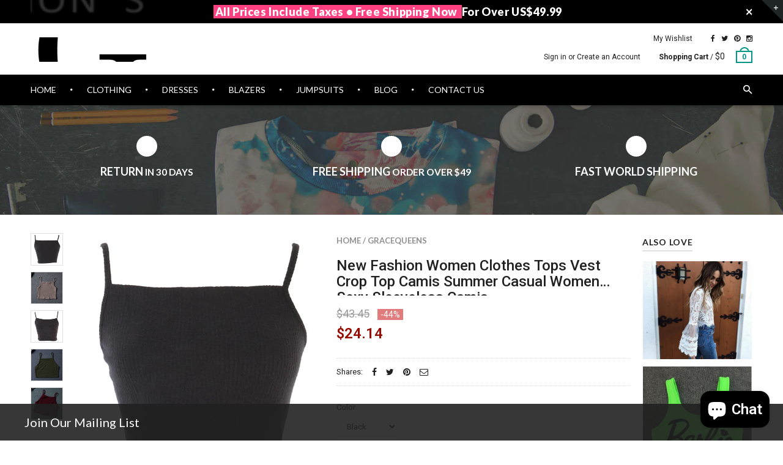

--- FILE ---
content_type: text/html; charset=utf-8
request_url: https://www.gracequeens.com/products/new-fashion-women-clothes-tops-vest-crop-top-camis-summer-casual-women-sexy-sleeveless-camis
body_size: 32592
content:
<!doctype html>
<!--[if IE 8 ]>    <html lang="en" class="no-js ie8"> <![endif]-->
<!--[if (lt IE 8) ]>    <html lang="en" class="no-js ie7"> <![endif]-->
<!--[if (gt IE 9)|!(IE)]><!--> <html lang="en" class="no-js"> <!--<![endif]-->
<head>
  <meta name="msvalidate.01" content="84B4420CFFBB3268FEFDCC20B0F70C28" />
  <meta name="p:domain_verify" content="a5e18d3719741bdb1603f456291467ff"/>
  <script type="text/javascript" src="//js.users.51.la/19606139.js"></script>
  <meta name="google-adsense-account" content="ca-pub-4325095731311150">
  <!-- Google Tag Manager -->
<script>(function(w,d,s,l,i){w[l]=w[l]||[];w[l].push({'gtm.start':
new Date().getTime(),event:'gtm.js'});var f=d.getElementsByTagName(s)[0],
j=d.createElement(s),dl=l!='dataLayer'?'&l='+l:'';j.async=true;j.src=
'https://www.googletagmanager.com/gtm.js?id='+i+dl;f.parentNode.insertBefore(j,f);
})(window,document,'script','dataLayer','GTM-PSMT7N8');</script>
<!-- End Google Tag Manager -->
  <!-- Hotjar Tracking Code for gracequeens.com -->
<script>
    (function(h,o,t,j,a,r){
        h.hj=h.hj||function(){(h.hj.q=h.hj.q||[]).push(arguments)};
        h._hjSettings={hjid:1001262,hjsv:6};
        a=o.getElementsByTagName('head')[0];
        r=o.createElement('script');r.async=1;
        r.src=t+h._hjSettings.hjid+j+h._hjSettings.hjsv;
        a.appendChild(r);
    })(window,document,'https://static.hotjar.com/c/hotjar-','.js?sv=');
</script>

  <meta name="google-site-verification" content="YTyGJa50WgMSUjxbGwnKbVemuCcs4UuFaK-GOIdJV0A" />
  
  <link rel="shortcut icon" href="//www.gracequeens.com/cdn/shop/t/2/assets/favicon.png?v=145514157929237794891534841080" type="image/x-icon" />
  

  
  <link rel="apple-touch-icon-precomposed" href="//www.gracequeens.com/cdn/shop/t/2/assets/iphone_icon.png?v=121509244654454174031534841081" />
  

  
  <link rel="apple-touch-icon-precomposed" sizes="114x114" href="//www.gracequeens.com/cdn/shop/t/2/assets/iphone_icon_retina.png?v=69252243961510049341534841081" />
  

  
  <link rel="apple-touch-icon-precomposed" sizes="72x72" href="//www.gracequeens.com/cdn/shop/t/2/assets/ipad_icon.png?v=94000796473978230461534841081" />
  

  
  <link rel="apple-touch-icon-precomposed" sizes="144x144" href="//www.gracequeens.com/cdn/shop/t/2/assets/ipad_icon_retina.png?v=50417255151124363981534841081" />
  

  <meta charset="UTF-8">
  <meta http-equiv="Content-Type" content="text/html; charset=utf-8">
  <meta name="viewport" content="width=device-width, initial-scale=1, minimum-scale=1, maximum-scale=1" />
  <link rel="canonical" href="https://www.gracequeens.com/products/new-fashion-women-clothes-tops-vest-crop-top-camis-summer-casual-women-sexy-sleeveless-camis" />

  
  <meta name="description" content="Brand Name: GraceQueens Model Number: Camis Material: Cotton,Polyester Decoration: None Fabric Type: Broadcloth Clothing Length: Short Tops Type: Camis Pattern Type: Solid Item Type: Tops Gender: Women" />
  

  
  <title>New Fashion Women Clothes Tops Vest Crop Top Camis Summer Casual Women | GraceQueens - Fashion Studio</title>
  

  


  <meta property="og:url" content="https://www.gracequeens.com/products/new-fashion-women-clothes-tops-vest-crop-top-camis-summer-casual-women-sexy-sleeveless-camis" />
  <meta property="og:title" content="New Fashion Women Clothes Tops Vest Crop Top Camis Summer Casual Women Sexy Sleeveless Camis" />
  <meta property="og:description" content="
                        Brand Name:
                        GraceQueens
                    
                                                
                                                                
                        Model Number:
                        Camis
                    
                                                                
                        Material:
                        Cotton,Polyester
                    
                                                                
                        Decoration:
                        None
                    
                                                                
                        Fabric Type:
                        Broadcloth
                    
                                                                
                        Clothing Length:
                        Short
                    
                                                                
                        Tops Type:
                        Camis
                    
                                                                
                        Pattern Type:
                        Solid
                    
                                                                
                        Item Type:
                        Tops
                    
                                                                
                        Gender:
                        Women
                    
                                    " />
  <meta property="og:image" content="//www.gracequeens.com/cdn/shop/products/New-Fashion-Women-Clothes-Tops-Vest-Crop-Top-Camis-Summer-Casual-Women-Sexy-Sleeveless-Camis_medium.jpg?v=1535121168" />


  
  <link href="//fonts.googleapis.com/css?family=Lato:300italic,400italic,500italic,600italic,700italic,800italic,300,400,500,600,700,900&subset=cyrillic-ext,greek-ext,latin,latin-ext,cyrillic,greek,vietnamese" rel='stylesheet' type='text/css'>
  

  
  <link href="//fonts.googleapis.com/css?family=Roboto:300italic,400italic,500italic,600italic,700italic,800italic,300,400,500,600,700,900&subset=cyrillic-ext,greek-ext,latin,latin-ext,cyrillic,greek,vietnamese" rel='stylesheet' type='text/css'>
  

  <link href="//maxcdn.bootstrapcdn.com/font-awesome/4.2.0/css/font-awesome.min.css" rel="stylesheet" type="text/css" media="all" />
  <link href="//cdnjs.cloudflare.com/ajax/libs/material-design-iconic-font/2.1.1/css/material-design-iconic-font.min.css" rel="stylesheet" type="text/css" media="all" />
  <link href="//www.gracequeens.com/cdn/shop/t/2/assets/rt.webfont.scss.css?v=48329996017999988041768636699" rel="stylesheet" type="text/css" media="all" />

  <link href="//www.gracequeens.com/cdn/shop/t/2/assets/jquery.plugins.min.scss.css?v=173233724725664989591703630833" rel="stylesheet" type="text/css" media="all" />

  
  
  
  <link href="//www.gracequeens.com/cdn/shop/t/2/assets/bootstrap.min.3x.css?v=169428775825576090431534835417" rel="stylesheet" type="text/css" media="all" />
  <link href="//www.gracequeens.com/cdn/shop/t/2/assets/rt.global.scss.css?v=6699319719623352391534835446" rel="stylesheet" type="text/css" media="all" />
  <link href="//www.gracequeens.com/cdn/shop/t/2/assets/rt.style.scss.css?v=13983659409858143541764911093" rel="stylesheet" type="text/css" media="all" />
  <!--[if IE 8 ]> <link href="//www.gracequeens.com/cdn/shop/t/2/assets/ie8.scss.css?v=102833963389796070381534835420" rel="stylesheet" type="text/css" media="all" /> <![endif]-->
  <link href="//www.gracequeens.com/cdn/shop/t/2/assets/rt.media.scss.css?v=88590192236569298701764911093" rel="stylesheet" type="text/css" media="all" />
  
  <!--[if lt IE 9]>
  <script src="//www.gracequeens.com/cdn/shop/t/2/assets/html5shiv.js?v=136776951196746055841534835420"></script>
  <script src="//www.gracequeens.com/cdn/shop/t/2/assets/respond.min.js?v=180737699441332856901534835432"></script>
  <link href="//www.gracequeens.com/cdn/shop/t/2/assets/respond-proxy.html" id="respond-proxy" rel="respond-proxy" />
  <link href="https://www.gracequeens.com/pages/respond-js" id="respond-redirect" rel="respond-redirect" />
  <script src="https://www.gracequeens.com/pages/respond-js" type="text/javascript"></script>
  <![endif]-->

  <script>
  window.products = {};
  
  
  
  
  
  
  
  window.general_font_size = 13;
  window.ajax_add_to_cart = true;
  window.notify_ie8_page = '';
  window.loader_gif = '//www.gracequeens.com/cdn/shop/t/2/assets/loader.gif?v=147071982126738704471534835424';
  window.blank_gif = '//www.gracequeens.com/cdn/shop/t/2/assets/blank.gif?v=164826798765693215961534835416';
  window.money_format = "${{amount}}";
  window.show_multiple_currencies = true;
  window.asset_url = '';
  window.swatch_color = false;
  window.swatch_size = false;
  window.size_chart = false;
  
  window.size_chart = true;
  window.size_chart_txt = 'Size chart';
  
  window.grid_height = 320;
  window.list_height = 360;
  window.enable_filter_multiple_choice = true;
</script>

  
  

  

  <script src="//www.gracequeens.com/cdn/shop/t/2/assets/jquery-2.1.4.min.js?v=146653844047132007351534835421" type="text/javascript"></script>  
  <script src="//www.gracequeens.com/cdn/shop/t/2/assets/jquery.easing.1.3.js?v=183302368868080250061534835422" type="text/javascript"></script>

  
  
  

  <script src="//www.gracequeens.com/cdn/shop/t/2/assets/bootstrap.min.3x.js?v=176550150971748212101534835417" type="text/javascript"></script>
  <script src="//www.gracequeens.com/cdn/shop/t/2/assets/modernizr.js?v=1227118485511592161534835428" type="text/javascript"></script>
  
  <script>window.performance && window.performance.mark && window.performance.mark('shopify.content_for_header.start');</script><meta name="google-site-verification" content="YTyGJa50WgMSUjxbGwnKbVemuCcs4UuFaK-GOIdJV0A">
<meta id="shopify-digital-wallet" name="shopify-digital-wallet" content="/3011117123/digital_wallets/dialog">
<meta name="shopify-checkout-api-token" content="6155cf3c8d82e8fadd61a6a320ae68fe">
<meta id="in-context-paypal-metadata" data-shop-id="3011117123" data-venmo-supported="false" data-environment="production" data-locale="en_US" data-paypal-v4="true" data-currency="USD">
<link rel="alternate" type="application/json+oembed" href="https://www.gracequeens.com/products/new-fashion-women-clothes-tops-vest-crop-top-camis-summer-casual-women-sexy-sleeveless-camis.oembed">
<script async="async" src="/checkouts/internal/preloads.js?locale=en-US"></script>
<script id="shopify-features" type="application/json">{"accessToken":"6155cf3c8d82e8fadd61a6a320ae68fe","betas":["rich-media-storefront-analytics"],"domain":"www.gracequeens.com","predictiveSearch":true,"shopId":3011117123,"locale":"en"}</script>
<script>var Shopify = Shopify || {};
Shopify.shop = "gracequeens.myshopify.com";
Shopify.locale = "en";
Shopify.currency = {"active":"USD","rate":"1.0"};
Shopify.country = "US";
Shopify.theme = {"name":"gracequeens","id":34843492419,"schema_name":null,"schema_version":null,"theme_store_id":null,"role":"main"};
Shopify.theme.handle = "null";
Shopify.theme.style = {"id":null,"handle":null};
Shopify.cdnHost = "www.gracequeens.com/cdn";
Shopify.routes = Shopify.routes || {};
Shopify.routes.root = "/";</script>
<script type="module">!function(o){(o.Shopify=o.Shopify||{}).modules=!0}(window);</script>
<script>!function(o){function n(){var o=[];function n(){o.push(Array.prototype.slice.apply(arguments))}return n.q=o,n}var t=o.Shopify=o.Shopify||{};t.loadFeatures=n(),t.autoloadFeatures=n()}(window);</script>
<script id="shop-js-analytics" type="application/json">{"pageType":"product"}</script>
<script defer="defer" async type="module" src="//www.gracequeens.com/cdn/shopifycloud/shop-js/modules/v2/client.init-shop-cart-sync_BN7fPSNr.en.esm.js"></script>
<script defer="defer" async type="module" src="//www.gracequeens.com/cdn/shopifycloud/shop-js/modules/v2/chunk.common_Cbph3Kss.esm.js"></script>
<script defer="defer" async type="module" src="//www.gracequeens.com/cdn/shopifycloud/shop-js/modules/v2/chunk.modal_DKumMAJ1.esm.js"></script>
<script type="module">
  await import("//www.gracequeens.com/cdn/shopifycloud/shop-js/modules/v2/client.init-shop-cart-sync_BN7fPSNr.en.esm.js");
await import("//www.gracequeens.com/cdn/shopifycloud/shop-js/modules/v2/chunk.common_Cbph3Kss.esm.js");
await import("//www.gracequeens.com/cdn/shopifycloud/shop-js/modules/v2/chunk.modal_DKumMAJ1.esm.js");

  window.Shopify.SignInWithShop?.initShopCartSync?.({"fedCMEnabled":true,"windoidEnabled":true});

</script>
<script>(function() {
  var isLoaded = false;
  function asyncLoad() {
    if (isLoaded) return;
    isLoaded = true;
    var urls = ["https:\/\/assets1.adroll.com\/shopify\/latest\/j\/shopify_rolling_bootstrap_v2.js?adroll_adv_id=VVKHXATCFZG23NAS6UJN4Z\u0026adroll_pix_id=IN5UC3ZREJELFE56N3D54T\u0026shop=gracequeens.myshopify.com"];
    for (var i = 0; i < urls.length; i++) {
      var s = document.createElement('script');
      s.type = 'text/javascript';
      s.async = true;
      s.src = urls[i];
      var x = document.getElementsByTagName('script')[0];
      x.parentNode.insertBefore(s, x);
    }
  };
  if(window.attachEvent) {
    window.attachEvent('onload', asyncLoad);
  } else {
    window.addEventListener('load', asyncLoad, false);
  }
})();</script>
<script id="__st">var __st={"a":3011117123,"offset":28800,"reqid":"b9616e62-a677-43b3-92ef-ec1243e56d11-1769766537","pageurl":"www.gracequeens.com\/products\/new-fashion-women-clothes-tops-vest-crop-top-camis-summer-casual-women-sexy-sleeveless-camis","u":"f2571a578c1a","p":"product","rtyp":"product","rid":1462252109891};</script>
<script>window.ShopifyPaypalV4VisibilityTracking = true;</script>
<script id="captcha-bootstrap">!function(){'use strict';const t='contact',e='account',n='new_comment',o=[[t,t],['blogs',n],['comments',n],[t,'customer']],c=[[e,'customer_login'],[e,'guest_login'],[e,'recover_customer_password'],[e,'create_customer']],r=t=>t.map((([t,e])=>`form[action*='/${t}']:not([data-nocaptcha='true']) input[name='form_type'][value='${e}']`)).join(','),a=t=>()=>t?[...document.querySelectorAll(t)].map((t=>t.form)):[];function s(){const t=[...o],e=r(t);return a(e)}const i='password',u='form_key',d=['recaptcha-v3-token','g-recaptcha-response','h-captcha-response',i],f=()=>{try{return window.sessionStorage}catch{return}},m='__shopify_v',_=t=>t.elements[u];function p(t,e,n=!1){try{const o=window.sessionStorage,c=JSON.parse(o.getItem(e)),{data:r}=function(t){const{data:e,action:n}=t;return t[m]||n?{data:e,action:n}:{data:t,action:n}}(c);for(const[e,n]of Object.entries(r))t.elements[e]&&(t.elements[e].value=n);n&&o.removeItem(e)}catch(o){console.error('form repopulation failed',{error:o})}}const l='form_type',E='cptcha';function T(t){t.dataset[E]=!0}const w=window,h=w.document,L='Shopify',v='ce_forms',y='captcha';let A=!1;((t,e)=>{const n=(g='f06e6c50-85a8-45c8-87d0-21a2b65856fe',I='https://cdn.shopify.com/shopifycloud/storefront-forms-hcaptcha/ce_storefront_forms_captcha_hcaptcha.v1.5.2.iife.js',D={infoText:'Protected by hCaptcha',privacyText:'Privacy',termsText:'Terms'},(t,e,n)=>{const o=w[L][v],c=o.bindForm;if(c)return c(t,g,e,D).then(n);var r;o.q.push([[t,g,e,D],n]),r=I,A||(h.body.append(Object.assign(h.createElement('script'),{id:'captcha-provider',async:!0,src:r})),A=!0)});var g,I,D;w[L]=w[L]||{},w[L][v]=w[L][v]||{},w[L][v].q=[],w[L][y]=w[L][y]||{},w[L][y].protect=function(t,e){n(t,void 0,e),T(t)},Object.freeze(w[L][y]),function(t,e,n,w,h,L){const[v,y,A,g]=function(t,e,n){const i=e?o:[],u=t?c:[],d=[...i,...u],f=r(d),m=r(i),_=r(d.filter((([t,e])=>n.includes(e))));return[a(f),a(m),a(_),s()]}(w,h,L),I=t=>{const e=t.target;return e instanceof HTMLFormElement?e:e&&e.form},D=t=>v().includes(t);t.addEventListener('submit',(t=>{const e=I(t);if(!e)return;const n=D(e)&&!e.dataset.hcaptchaBound&&!e.dataset.recaptchaBound,o=_(e),c=g().includes(e)&&(!o||!o.value);(n||c)&&t.preventDefault(),c&&!n&&(function(t){try{if(!f())return;!function(t){const e=f();if(!e)return;const n=_(t);if(!n)return;const o=n.value;o&&e.removeItem(o)}(t);const e=Array.from(Array(32),(()=>Math.random().toString(36)[2])).join('');!function(t,e){_(t)||t.append(Object.assign(document.createElement('input'),{type:'hidden',name:u})),t.elements[u].value=e}(t,e),function(t,e){const n=f();if(!n)return;const o=[...t.querySelectorAll(`input[type='${i}']`)].map((({name:t})=>t)),c=[...d,...o],r={};for(const[a,s]of new FormData(t).entries())c.includes(a)||(r[a]=s);n.setItem(e,JSON.stringify({[m]:1,action:t.action,data:r}))}(t,e)}catch(e){console.error('failed to persist form',e)}}(e),e.submit())}));const S=(t,e)=>{t&&!t.dataset[E]&&(n(t,e.some((e=>e===t))),T(t))};for(const o of['focusin','change'])t.addEventListener(o,(t=>{const e=I(t);D(e)&&S(e,y())}));const B=e.get('form_key'),M=e.get(l),P=B&&M;t.addEventListener('DOMContentLoaded',(()=>{const t=y();if(P)for(const e of t)e.elements[l].value===M&&p(e,B);[...new Set([...A(),...v().filter((t=>'true'===t.dataset.shopifyCaptcha))])].forEach((e=>S(e,t)))}))}(h,new URLSearchParams(w.location.search),n,t,e,['guest_login'])})(!0,!0)}();</script>
<script integrity="sha256-4kQ18oKyAcykRKYeNunJcIwy7WH5gtpwJnB7kiuLZ1E=" data-source-attribution="shopify.loadfeatures" defer="defer" src="//www.gracequeens.com/cdn/shopifycloud/storefront/assets/storefront/load_feature-a0a9edcb.js" crossorigin="anonymous"></script>
<script data-source-attribution="shopify.dynamic_checkout.dynamic.init">var Shopify=Shopify||{};Shopify.PaymentButton=Shopify.PaymentButton||{isStorefrontPortableWallets:!0,init:function(){window.Shopify.PaymentButton.init=function(){};var t=document.createElement("script");t.src="https://www.gracequeens.com/cdn/shopifycloud/portable-wallets/latest/portable-wallets.en.js",t.type="module",document.head.appendChild(t)}};
</script>
<script data-source-attribution="shopify.dynamic_checkout.buyer_consent">
  function portableWalletsHideBuyerConsent(e){var t=document.getElementById("shopify-buyer-consent"),n=document.getElementById("shopify-subscription-policy-button");t&&n&&(t.classList.add("hidden"),t.setAttribute("aria-hidden","true"),n.removeEventListener("click",e))}function portableWalletsShowBuyerConsent(e){var t=document.getElementById("shopify-buyer-consent"),n=document.getElementById("shopify-subscription-policy-button");t&&n&&(t.classList.remove("hidden"),t.removeAttribute("aria-hidden"),n.addEventListener("click",e))}window.Shopify?.PaymentButton&&(window.Shopify.PaymentButton.hideBuyerConsent=portableWalletsHideBuyerConsent,window.Shopify.PaymentButton.showBuyerConsent=portableWalletsShowBuyerConsent);
</script>
<script data-source-attribution="shopify.dynamic_checkout.cart.bootstrap">document.addEventListener("DOMContentLoaded",(function(){function t(){return document.querySelector("shopify-accelerated-checkout-cart, shopify-accelerated-checkout")}if(t())Shopify.PaymentButton.init();else{new MutationObserver((function(e,n){t()&&(Shopify.PaymentButton.init(),n.disconnect())})).observe(document.body,{childList:!0,subtree:!0})}}));
</script>
<link id="shopify-accelerated-checkout-styles" rel="stylesheet" media="screen" href="https://www.gracequeens.com/cdn/shopifycloud/portable-wallets/latest/accelerated-checkout-backwards-compat.css" crossorigin="anonymous">
<style id="shopify-accelerated-checkout-cart">
        #shopify-buyer-consent {
  margin-top: 1em;
  display: inline-block;
  width: 100%;
}

#shopify-buyer-consent.hidden {
  display: none;
}

#shopify-subscription-policy-button {
  background: none;
  border: none;
  padding: 0;
  text-decoration: underline;
  font-size: inherit;
  cursor: pointer;
}

#shopify-subscription-policy-button::before {
  box-shadow: none;
}

      </style>

<script>window.performance && window.performance.mark && window.performance.mark('shopify.content_for_header.end');</script>
<!-- Google tag (gtag.js) -->
<script async src="https://www.googletagmanager.com/gtag/js?id=G-2H9JP8CWB9"></script>
<script>
  window.dataLayer = window.dataLayer || [];
  function gtag(){dataLayer.push(arguments);}
  gtag('js', new Date());

  gtag('config', 'G-2H9JP8CWB9');
</script>
 
 



<script type="text/javascript">
window.dataLayer = window.dataLayer || [];

window.appStart = function(){
  window.productPageHandle = function(){

    var productName = "New Fashion Women Clothes Tops Vest Crop Top Camis Summer Casual Women Sexy Sleeveless Camis";
    var productId = "1462252109891";
    var productPrice = "24.14";
    var productBrand = "GraceQueens";
    var productCollection = "Casual Dresses";
    var productType = "Tops";
    var productSku = "EAN9125705611236";
    var productVariantId = "13070598275139";
    var productVariantTitle = "Black / S";

    window.dataLayer.push({
      event: "analyzify_productDetail",
      productId: productId,
      productName: productName,
      productPrice: productPrice,
      productBrand: productBrand,
      productCategory: productCollection,
      productType: productType,
      productSku: productSku,
      productVariantId: productVariantId,
      productVariantTitle: productVariantTitle,
      currency: "USD",
    });
  };

  window.allPageHandle = function(){
    window.dataLayer.push({
      event: "ga4kit_info",
      contentGroup: "product",
      
        userType: "visitor",
      
    });
  };
  allPageHandle();
      
  
    productPageHandle();
  

}
appStart();
</script>
 <script src="https://cdn.shopify.com/extensions/e8878072-2f6b-4e89-8082-94b04320908d/inbox-1254/assets/inbox-chat-loader.js" type="text/javascript" defer="defer"></script>
<link href="https://monorail-edge.shopifysvc.com" rel="dns-prefetch">
<script>(function(){if ("sendBeacon" in navigator && "performance" in window) {try {var session_token_from_headers = performance.getEntriesByType('navigation')[0].serverTiming.find(x => x.name == '_s').description;} catch {var session_token_from_headers = undefined;}var session_cookie_matches = document.cookie.match(/_shopify_s=([^;]*)/);var session_token_from_cookie = session_cookie_matches && session_cookie_matches.length === 2 ? session_cookie_matches[1] : "";var session_token = session_token_from_headers || session_token_from_cookie || "";function handle_abandonment_event(e) {var entries = performance.getEntries().filter(function(entry) {return /monorail-edge.shopifysvc.com/.test(entry.name);});if (!window.abandonment_tracked && entries.length === 0) {window.abandonment_tracked = true;var currentMs = Date.now();var navigation_start = performance.timing.navigationStart;var payload = {shop_id: 3011117123,url: window.location.href,navigation_start,duration: currentMs - navigation_start,session_token,page_type: "product"};window.navigator.sendBeacon("https://monorail-edge.shopifysvc.com/v1/produce", JSON.stringify({schema_id: "online_store_buyer_site_abandonment/1.1",payload: payload,metadata: {event_created_at_ms: currentMs,event_sent_at_ms: currentMs}}));}}window.addEventListener('pagehide', handle_abandonment_event);}}());</script>
<script id="web-pixels-manager-setup">(function e(e,d,r,n,o){if(void 0===o&&(o={}),!Boolean(null===(a=null===(i=window.Shopify)||void 0===i?void 0:i.analytics)||void 0===a?void 0:a.replayQueue)){var i,a;window.Shopify=window.Shopify||{};var t=window.Shopify;t.analytics=t.analytics||{};var s=t.analytics;s.replayQueue=[],s.publish=function(e,d,r){return s.replayQueue.push([e,d,r]),!0};try{self.performance.mark("wpm:start")}catch(e){}var l=function(){var e={modern:/Edge?\/(1{2}[4-9]|1[2-9]\d|[2-9]\d{2}|\d{4,})\.\d+(\.\d+|)|Firefox\/(1{2}[4-9]|1[2-9]\d|[2-9]\d{2}|\d{4,})\.\d+(\.\d+|)|Chrom(ium|e)\/(9{2}|\d{3,})\.\d+(\.\d+|)|(Maci|X1{2}).+ Version\/(15\.\d+|(1[6-9]|[2-9]\d|\d{3,})\.\d+)([,.]\d+|)( \(\w+\)|)( Mobile\/\w+|) Safari\/|Chrome.+OPR\/(9{2}|\d{3,})\.\d+\.\d+|(CPU[ +]OS|iPhone[ +]OS|CPU[ +]iPhone|CPU IPhone OS|CPU iPad OS)[ +]+(15[._]\d+|(1[6-9]|[2-9]\d|\d{3,})[._]\d+)([._]\d+|)|Android:?[ /-](13[3-9]|1[4-9]\d|[2-9]\d{2}|\d{4,})(\.\d+|)(\.\d+|)|Android.+Firefox\/(13[5-9]|1[4-9]\d|[2-9]\d{2}|\d{4,})\.\d+(\.\d+|)|Android.+Chrom(ium|e)\/(13[3-9]|1[4-9]\d|[2-9]\d{2}|\d{4,})\.\d+(\.\d+|)|SamsungBrowser\/([2-9]\d|\d{3,})\.\d+/,legacy:/Edge?\/(1[6-9]|[2-9]\d|\d{3,})\.\d+(\.\d+|)|Firefox\/(5[4-9]|[6-9]\d|\d{3,})\.\d+(\.\d+|)|Chrom(ium|e)\/(5[1-9]|[6-9]\d|\d{3,})\.\d+(\.\d+|)([\d.]+$|.*Safari\/(?![\d.]+ Edge\/[\d.]+$))|(Maci|X1{2}).+ Version\/(10\.\d+|(1[1-9]|[2-9]\d|\d{3,})\.\d+)([,.]\d+|)( \(\w+\)|)( Mobile\/\w+|) Safari\/|Chrome.+OPR\/(3[89]|[4-9]\d|\d{3,})\.\d+\.\d+|(CPU[ +]OS|iPhone[ +]OS|CPU[ +]iPhone|CPU IPhone OS|CPU iPad OS)[ +]+(10[._]\d+|(1[1-9]|[2-9]\d|\d{3,})[._]\d+)([._]\d+|)|Android:?[ /-](13[3-9]|1[4-9]\d|[2-9]\d{2}|\d{4,})(\.\d+|)(\.\d+|)|Mobile Safari.+OPR\/([89]\d|\d{3,})\.\d+\.\d+|Android.+Firefox\/(13[5-9]|1[4-9]\d|[2-9]\d{2}|\d{4,})\.\d+(\.\d+|)|Android.+Chrom(ium|e)\/(13[3-9]|1[4-9]\d|[2-9]\d{2}|\d{4,})\.\d+(\.\d+|)|Android.+(UC? ?Browser|UCWEB|U3)[ /]?(15\.([5-9]|\d{2,})|(1[6-9]|[2-9]\d|\d{3,})\.\d+)\.\d+|SamsungBrowser\/(5\.\d+|([6-9]|\d{2,})\.\d+)|Android.+MQ{2}Browser\/(14(\.(9|\d{2,})|)|(1[5-9]|[2-9]\d|\d{3,})(\.\d+|))(\.\d+|)|K[Aa][Ii]OS\/(3\.\d+|([4-9]|\d{2,})\.\d+)(\.\d+|)/},d=e.modern,r=e.legacy,n=navigator.userAgent;return n.match(d)?"modern":n.match(r)?"legacy":"unknown"}(),u="modern"===l?"modern":"legacy",c=(null!=n?n:{modern:"",legacy:""})[u],f=function(e){return[e.baseUrl,"/wpm","/b",e.hashVersion,"modern"===e.buildTarget?"m":"l",".js"].join("")}({baseUrl:d,hashVersion:r,buildTarget:u}),m=function(e){var d=e.version,r=e.bundleTarget,n=e.surface,o=e.pageUrl,i=e.monorailEndpoint;return{emit:function(e){var a=e.status,t=e.errorMsg,s=(new Date).getTime(),l=JSON.stringify({metadata:{event_sent_at_ms:s},events:[{schema_id:"web_pixels_manager_load/3.1",payload:{version:d,bundle_target:r,page_url:o,status:a,surface:n,error_msg:t},metadata:{event_created_at_ms:s}}]});if(!i)return console&&console.warn&&console.warn("[Web Pixels Manager] No Monorail endpoint provided, skipping logging."),!1;try{return self.navigator.sendBeacon.bind(self.navigator)(i,l)}catch(e){}var u=new XMLHttpRequest;try{return u.open("POST",i,!0),u.setRequestHeader("Content-Type","text/plain"),u.send(l),!0}catch(e){return console&&console.warn&&console.warn("[Web Pixels Manager] Got an unhandled error while logging to Monorail."),!1}}}}({version:r,bundleTarget:l,surface:e.surface,pageUrl:self.location.href,monorailEndpoint:e.monorailEndpoint});try{o.browserTarget=l,function(e){var d=e.src,r=e.async,n=void 0===r||r,o=e.onload,i=e.onerror,a=e.sri,t=e.scriptDataAttributes,s=void 0===t?{}:t,l=document.createElement("script"),u=document.querySelector("head"),c=document.querySelector("body");if(l.async=n,l.src=d,a&&(l.integrity=a,l.crossOrigin="anonymous"),s)for(var f in s)if(Object.prototype.hasOwnProperty.call(s,f))try{l.dataset[f]=s[f]}catch(e){}if(o&&l.addEventListener("load",o),i&&l.addEventListener("error",i),u)u.appendChild(l);else{if(!c)throw new Error("Did not find a head or body element to append the script");c.appendChild(l)}}({src:f,async:!0,onload:function(){if(!function(){var e,d;return Boolean(null===(d=null===(e=window.Shopify)||void 0===e?void 0:e.analytics)||void 0===d?void 0:d.initialized)}()){var d=window.webPixelsManager.init(e)||void 0;if(d){var r=window.Shopify.analytics;r.replayQueue.forEach((function(e){var r=e[0],n=e[1],o=e[2];d.publishCustomEvent(r,n,o)})),r.replayQueue=[],r.publish=d.publishCustomEvent,r.visitor=d.visitor,r.initialized=!0}}},onerror:function(){return m.emit({status:"failed",errorMsg:"".concat(f," has failed to load")})},sri:function(e){var d=/^sha384-[A-Za-z0-9+/=]+$/;return"string"==typeof e&&d.test(e)}(c)?c:"",scriptDataAttributes:o}),m.emit({status:"loading"})}catch(e){m.emit({status:"failed",errorMsg:(null==e?void 0:e.message)||"Unknown error"})}}})({shopId: 3011117123,storefrontBaseUrl: "https://www.gracequeens.com",extensionsBaseUrl: "https://extensions.shopifycdn.com/cdn/shopifycloud/web-pixels-manager",monorailEndpoint: "https://monorail-edge.shopifysvc.com/unstable/produce_batch",surface: "storefront-renderer",enabledBetaFlags: ["2dca8a86"],webPixelsConfigList: [{"id":"379781172","configuration":"{\"config\":\"{\\\"google_tag_ids\\\":[\\\"G-F96G7BV0G4\\\",\\\"GT-NNQ7QNZ\\\"],\\\"target_country\\\":\\\"US\\\",\\\"gtag_events\\\":[{\\\"type\\\":\\\"search\\\",\\\"action_label\\\":\\\"G-F96G7BV0G4\\\"},{\\\"type\\\":\\\"begin_checkout\\\",\\\"action_label\\\":\\\"G-F96G7BV0G4\\\"},{\\\"type\\\":\\\"view_item\\\",\\\"action_label\\\":[\\\"G-F96G7BV0G4\\\",\\\"MC-XJRCY32QGH\\\"]},{\\\"type\\\":\\\"purchase\\\",\\\"action_label\\\":[\\\"G-F96G7BV0G4\\\",\\\"MC-XJRCY32QGH\\\"]},{\\\"type\\\":\\\"page_view\\\",\\\"action_label\\\":[\\\"G-F96G7BV0G4\\\",\\\"MC-XJRCY32QGH\\\"]},{\\\"type\\\":\\\"add_payment_info\\\",\\\"action_label\\\":\\\"G-F96G7BV0G4\\\"},{\\\"type\\\":\\\"add_to_cart\\\",\\\"action_label\\\":\\\"G-F96G7BV0G4\\\"}],\\\"enable_monitoring_mode\\\":false}\"}","eventPayloadVersion":"v1","runtimeContext":"OPEN","scriptVersion":"b2a88bafab3e21179ed38636efcd8a93","type":"APP","apiClientId":1780363,"privacyPurposes":[],"dataSharingAdjustments":{"protectedCustomerApprovalScopes":["read_customer_address","read_customer_email","read_customer_name","read_customer_personal_data","read_customer_phone"]}},{"id":"58753076","eventPayloadVersion":"v1","runtimeContext":"LAX","scriptVersion":"1","type":"CUSTOM","privacyPurposes":["MARKETING"],"name":"Meta pixel (migrated)"},{"id":"shopify-app-pixel","configuration":"{}","eventPayloadVersion":"v1","runtimeContext":"STRICT","scriptVersion":"0450","apiClientId":"shopify-pixel","type":"APP","privacyPurposes":["ANALYTICS","MARKETING"]},{"id":"shopify-custom-pixel","eventPayloadVersion":"v1","runtimeContext":"LAX","scriptVersion":"0450","apiClientId":"shopify-pixel","type":"CUSTOM","privacyPurposes":["ANALYTICS","MARKETING"]}],isMerchantRequest: false,initData: {"shop":{"name":"GraceQueens - Fashion Studio","paymentSettings":{"currencyCode":"USD"},"myshopifyDomain":"gracequeens.myshopify.com","countryCode":"HK","storefrontUrl":"https:\/\/www.gracequeens.com"},"customer":null,"cart":null,"checkout":null,"productVariants":[{"price":{"amount":24.14,"currencyCode":"USD"},"product":{"title":"New Fashion Women Clothes Tops Vest Crop Top Camis Summer Casual Women Sexy Sleeveless Camis","vendor":"GraceQueens","id":"1462252109891","untranslatedTitle":"New Fashion Women Clothes Tops Vest Crop Top Camis Summer Casual Women Sexy Sleeveless Camis","url":"\/products\/new-fashion-women-clothes-tops-vest-crop-top-camis-summer-casual-women-sexy-sleeveless-camis","type":"Tops"},"id":"13070598275139","image":{"src":"\/\/www.gracequeens.com\/cdn\/shop\/products\/New-Fashion-Women-Clothes-Tops-Vest-Crop-Top-Camis-Summer-Casual-Women-Sexy-Sleeveless-Camis.jpg?v=1535121168"},"sku":"EAN9125705611236","title":"Black \/ S","untranslatedTitle":"Black \/ S"},{"price":{"amount":24.42,"currencyCode":"USD"},"product":{"title":"New Fashion Women Clothes Tops Vest Crop Top Camis Summer Casual Women Sexy Sleeveless Camis","vendor":"GraceQueens","id":"1462252109891","untranslatedTitle":"New Fashion Women Clothes Tops Vest Crop Top Camis Summer Casual Women Sexy Sleeveless Camis","url":"\/products\/new-fashion-women-clothes-tops-vest-crop-top-camis-summer-casual-women-sexy-sleeveless-camis","type":"Tops"},"id":"13070598307907","image":{"src":"\/\/www.gracequeens.com\/cdn\/shop\/products\/New-Fashion-Women-Clothes-Tops-Vest-Crop-Top-Camis-Summer-Casual-Women-Sexy-Sleeveless-Camis.jpg?v=1535121168"},"sku":"EAN9125705611243","title":"Black \/ M","untranslatedTitle":"Black \/ M"},{"price":{"amount":24.69,"currencyCode":"USD"},"product":{"title":"New Fashion Women Clothes Tops Vest Crop Top Camis Summer Casual Women Sexy Sleeveless Camis","vendor":"GraceQueens","id":"1462252109891","untranslatedTitle":"New Fashion Women Clothes Tops Vest Crop Top Camis Summer Casual Women Sexy Sleeveless Camis","url":"\/products\/new-fashion-women-clothes-tops-vest-crop-top-camis-summer-casual-women-sexy-sleeveless-camis","type":"Tops"},"id":"13070598340675","image":{"src":"\/\/www.gracequeens.com\/cdn\/shop\/products\/New-Fashion-Women-Clothes-Tops-Vest-Crop-Top-Camis-Summer-Casual-Women-Sexy-Sleeveless-Camis.jpg?v=1535121168"},"sku":"EAN9125705611250","title":"Black \/ L","untranslatedTitle":"Black \/ L"},{"price":{"amount":24.83,"currencyCode":"USD"},"product":{"title":"New Fashion Women Clothes Tops Vest Crop Top Camis Summer Casual Women Sexy Sleeveless Camis","vendor":"GraceQueens","id":"1462252109891","untranslatedTitle":"New Fashion Women Clothes Tops Vest Crop Top Camis Summer Casual Women Sexy Sleeveless Camis","url":"\/products\/new-fashion-women-clothes-tops-vest-crop-top-camis-summer-casual-women-sexy-sleeveless-camis","type":"Tops"},"id":"13070598373443","image":{"src":"\/\/www.gracequeens.com\/cdn\/shop\/products\/New-Fashion-Women-Clothes-Tops-Vest-Crop-Top-Camis-Summer-Casual-Women-Sexy-Sleeveless-Camis.jpg?v=1535121168"},"sku":"EAN9125705611267","title":"Black \/ XL","untranslatedTitle":"Black \/ XL"},{"price":{"amount":24.14,"currencyCode":"USD"},"product":{"title":"New Fashion Women Clothes Tops Vest Crop Top Camis Summer Casual Women Sexy Sleeveless Camis","vendor":"GraceQueens","id":"1462252109891","untranslatedTitle":"New Fashion Women Clothes Tops Vest Crop Top Camis Summer Casual Women Sexy Sleeveless Camis","url":"\/products\/new-fashion-women-clothes-tops-vest-crop-top-camis-summer-casual-women-sexy-sleeveless-camis","type":"Tops"},"id":"13070598406211","image":{"src":"\/\/www.gracequeens.com\/cdn\/shop\/products\/New-Fashion-Women-Clothes-Tops-Vest-Crop-Top-Camis-Summer-Casual-Women-Sexy-Sleeveless-Camis_1ce4bc32-3f89-4a0d-92e6-45fbd76b1aaa.jpg?v=1535121168"},"sku":"EAN9125705611274","title":"Brown \/ S","untranslatedTitle":"Brown \/ S"},{"price":{"amount":24.42,"currencyCode":"USD"},"product":{"title":"New Fashion Women Clothes Tops Vest Crop Top Camis Summer Casual Women Sexy Sleeveless Camis","vendor":"GraceQueens","id":"1462252109891","untranslatedTitle":"New Fashion Women Clothes Tops Vest Crop Top Camis Summer Casual Women Sexy Sleeveless Camis","url":"\/products\/new-fashion-women-clothes-tops-vest-crop-top-camis-summer-casual-women-sexy-sleeveless-camis","type":"Tops"},"id":"13070598438979","image":{"src":"\/\/www.gracequeens.com\/cdn\/shop\/products\/New-Fashion-Women-Clothes-Tops-Vest-Crop-Top-Camis-Summer-Casual-Women-Sexy-Sleeveless-Camis_1ce4bc32-3f89-4a0d-92e6-45fbd76b1aaa.jpg?v=1535121168"},"sku":"EAN9125705611281","title":"Brown \/ M","untranslatedTitle":"Brown \/ M"},{"price":{"amount":24.69,"currencyCode":"USD"},"product":{"title":"New Fashion Women Clothes Tops Vest Crop Top Camis Summer Casual Women Sexy Sleeveless Camis","vendor":"GraceQueens","id":"1462252109891","untranslatedTitle":"New Fashion Women Clothes Tops Vest Crop Top Camis Summer Casual Women Sexy Sleeveless Camis","url":"\/products\/new-fashion-women-clothes-tops-vest-crop-top-camis-summer-casual-women-sexy-sleeveless-camis","type":"Tops"},"id":"13070598471747","image":{"src":"\/\/www.gracequeens.com\/cdn\/shop\/products\/New-Fashion-Women-Clothes-Tops-Vest-Crop-Top-Camis-Summer-Casual-Women-Sexy-Sleeveless-Camis_1ce4bc32-3f89-4a0d-92e6-45fbd76b1aaa.jpg?v=1535121168"},"sku":"EAN9125705611298","title":"Brown \/ L","untranslatedTitle":"Brown \/ L"},{"price":{"amount":24.83,"currencyCode":"USD"},"product":{"title":"New Fashion Women Clothes Tops Vest Crop Top Camis Summer Casual Women Sexy Sleeveless Camis","vendor":"GraceQueens","id":"1462252109891","untranslatedTitle":"New Fashion Women Clothes Tops Vest Crop Top Camis Summer Casual Women Sexy Sleeveless Camis","url":"\/products\/new-fashion-women-clothes-tops-vest-crop-top-camis-summer-casual-women-sexy-sleeveless-camis","type":"Tops"},"id":"13070598504515","image":{"src":"\/\/www.gracequeens.com\/cdn\/shop\/products\/New-Fashion-Women-Clothes-Tops-Vest-Crop-Top-Camis-Summer-Casual-Women-Sexy-Sleeveless-Camis_1ce4bc32-3f89-4a0d-92e6-45fbd76b1aaa.jpg?v=1535121168"},"sku":"EAN9125705611304","title":"Brown \/ XL","untranslatedTitle":"Brown \/ XL"},{"price":{"amount":24.14,"currencyCode":"USD"},"product":{"title":"New Fashion Women Clothes Tops Vest Crop Top Camis Summer Casual Women Sexy Sleeveless Camis","vendor":"GraceQueens","id":"1462252109891","untranslatedTitle":"New Fashion Women Clothes Tops Vest Crop Top Camis Summer Casual Women Sexy Sleeveless Camis","url":"\/products\/new-fashion-women-clothes-tops-vest-crop-top-camis-summer-casual-women-sexy-sleeveless-camis","type":"Tops"},"id":"13070598537283","image":{"src":"\/\/www.gracequeens.com\/cdn\/shop\/products\/New-Fashion-Women-Clothes-Tops-Vest-Crop-Top-Camis-Summer-Casual-Women-Sexy-Sleeveless-Camis_3f4b2a43-0654-4055-9fe7-611b83bb28fc.jpg?v=1535121168"},"sku":"EAN9125705611311","title":"Dark Grey \/ S","untranslatedTitle":"Dark Grey \/ S"},{"price":{"amount":24.29,"currencyCode":"USD"},"product":{"title":"New Fashion Women Clothes Tops Vest Crop Top Camis Summer Casual Women Sexy Sleeveless Camis","vendor":"GraceQueens","id":"1462252109891","untranslatedTitle":"New Fashion Women Clothes Tops Vest Crop Top Camis Summer Casual Women Sexy Sleeveless Camis","url":"\/products\/new-fashion-women-clothes-tops-vest-crop-top-camis-summer-casual-women-sexy-sleeveless-camis","type":"Tops"},"id":"13070598570051","image":{"src":"\/\/www.gracequeens.com\/cdn\/shop\/products\/New-Fashion-Women-Clothes-Tops-Vest-Crop-Top-Camis-Summer-Casual-Women-Sexy-Sleeveless-Camis_3f4b2a43-0654-4055-9fe7-611b83bb28fc.jpg?v=1535121168"},"sku":"EAN9125705611328","title":"Dark Grey \/ M","untranslatedTitle":"Dark Grey \/ M"},{"price":{"amount":24.42,"currencyCode":"USD"},"product":{"title":"New Fashion Women Clothes Tops Vest Crop Top Camis Summer Casual Women Sexy Sleeveless Camis","vendor":"GraceQueens","id":"1462252109891","untranslatedTitle":"New Fashion Women Clothes Tops Vest Crop Top Camis Summer Casual Women Sexy Sleeveless Camis","url":"\/products\/new-fashion-women-clothes-tops-vest-crop-top-camis-summer-casual-women-sexy-sleeveless-camis","type":"Tops"},"id":"13070598602819","image":{"src":"\/\/www.gracequeens.com\/cdn\/shop\/products\/New-Fashion-Women-Clothes-Tops-Vest-Crop-Top-Camis-Summer-Casual-Women-Sexy-Sleeveless-Camis_3f4b2a43-0654-4055-9fe7-611b83bb28fc.jpg?v=1535121168"},"sku":"EAN9125705611335","title":"Dark Grey \/ L","untranslatedTitle":"Dark Grey \/ L"},{"price":{"amount":24.56,"currencyCode":"USD"},"product":{"title":"New Fashion Women Clothes Tops Vest Crop Top Camis Summer Casual Women Sexy Sleeveless Camis","vendor":"GraceQueens","id":"1462252109891","untranslatedTitle":"New Fashion Women Clothes Tops Vest Crop Top Camis Summer Casual Women Sexy Sleeveless Camis","url":"\/products\/new-fashion-women-clothes-tops-vest-crop-top-camis-summer-casual-women-sexy-sleeveless-camis","type":"Tops"},"id":"13070598635587","image":{"src":"\/\/www.gracequeens.com\/cdn\/shop\/products\/New-Fashion-Women-Clothes-Tops-Vest-Crop-Top-Camis-Summer-Casual-Women-Sexy-Sleeveless-Camis_3f4b2a43-0654-4055-9fe7-611b83bb28fc.jpg?v=1535121168"},"sku":"EAN9125705611342","title":"Dark Grey \/ XL","untranslatedTitle":"Dark Grey \/ XL"},{"price":{"amount":28.87,"currencyCode":"USD"},"product":{"title":"New Fashion Women Clothes Tops Vest Crop Top Camis Summer Casual Women Sexy Sleeveless Camis","vendor":"GraceQueens","id":"1462252109891","untranslatedTitle":"New Fashion Women Clothes Tops Vest Crop Top Camis Summer Casual Women Sexy Sleeveless Camis","url":"\/products\/new-fashion-women-clothes-tops-vest-crop-top-camis-summer-casual-women-sexy-sleeveless-camis","type":"Tops"},"id":"13070598668355","image":{"src":"\/\/www.gracequeens.com\/cdn\/shop\/products\/New-Fashion-Women-Clothes-Tops-Vest-Crop-Top-Camis-Summer-Casual-Women-Sexy-Sleeveless-Camis_1b5d445b-371d-4c0c-adb6-533b5c4860b5.jpg?v=1535121168"},"sku":"EAN9125705611359","title":"Green \/ S","untranslatedTitle":"Green \/ S"},{"price":{"amount":24.14,"currencyCode":"USD"},"product":{"title":"New Fashion Women Clothes Tops Vest Crop Top Camis Summer Casual Women Sexy Sleeveless Camis","vendor":"GraceQueens","id":"1462252109891","untranslatedTitle":"New Fashion Women Clothes Tops Vest Crop Top Camis Summer Casual Women Sexy Sleeveless Camis","url":"\/products\/new-fashion-women-clothes-tops-vest-crop-top-camis-summer-casual-women-sexy-sleeveless-camis","type":"Tops"},"id":"13070598701123","image":{"src":"\/\/www.gracequeens.com\/cdn\/shop\/products\/New-Fashion-Women-Clothes-Tops-Vest-Crop-Top-Camis-Summer-Casual-Women-Sexy-Sleeveless-Camis_1b5d445b-371d-4c0c-adb6-533b5c4860b5.jpg?v=1535121168"},"sku":"EAN9125705611366","title":"Green \/ M","untranslatedTitle":"Green \/ M"},{"price":{"amount":24.42,"currencyCode":"USD"},"product":{"title":"New Fashion Women Clothes Tops Vest Crop Top Camis Summer Casual Women Sexy Sleeveless Camis","vendor":"GraceQueens","id":"1462252109891","untranslatedTitle":"New Fashion Women Clothes Tops Vest Crop Top Camis Summer Casual Women Sexy Sleeveless Camis","url":"\/products\/new-fashion-women-clothes-tops-vest-crop-top-camis-summer-casual-women-sexy-sleeveless-camis","type":"Tops"},"id":"13070598733891","image":{"src":"\/\/www.gracequeens.com\/cdn\/shop\/products\/New-Fashion-Women-Clothes-Tops-Vest-Crop-Top-Camis-Summer-Casual-Women-Sexy-Sleeveless-Camis_1b5d445b-371d-4c0c-adb6-533b5c4860b5.jpg?v=1535121168"},"sku":"EAN9125705611373","title":"Green \/ L","untranslatedTitle":"Green \/ L"},{"price":{"amount":24.69,"currencyCode":"USD"},"product":{"title":"New Fashion Women Clothes Tops Vest Crop Top Camis Summer Casual Women Sexy Sleeveless Camis","vendor":"GraceQueens","id":"1462252109891","untranslatedTitle":"New Fashion Women Clothes Tops Vest Crop Top Camis Summer Casual Women Sexy Sleeveless Camis","url":"\/products\/new-fashion-women-clothes-tops-vest-crop-top-camis-summer-casual-women-sexy-sleeveless-camis","type":"Tops"},"id":"13070598766659","image":{"src":"\/\/www.gracequeens.com\/cdn\/shop\/products\/New-Fashion-Women-Clothes-Tops-Vest-Crop-Top-Camis-Summer-Casual-Women-Sexy-Sleeveless-Camis_1b5d445b-371d-4c0c-adb6-533b5c4860b5.jpg?v=1535121168"},"sku":"EAN9125705611380","title":"Green \/ XL","untranslatedTitle":"Green \/ XL"},{"price":{"amount":24.14,"currencyCode":"USD"},"product":{"title":"New Fashion Women Clothes Tops Vest Crop Top Camis Summer Casual Women Sexy Sleeveless Camis","vendor":"GraceQueens","id":"1462252109891","untranslatedTitle":"New Fashion Women Clothes Tops Vest Crop Top Camis Summer Casual Women Sexy Sleeveless Camis","url":"\/products\/new-fashion-women-clothes-tops-vest-crop-top-camis-summer-casual-women-sexy-sleeveless-camis","type":"Tops"},"id":"13070598799427","image":{"src":"\/\/www.gracequeens.com\/cdn\/shop\/products\/New-Fashion-Women-Clothes-Tops-Vest-Crop-Top-Camis-Summer-Casual-Women-Sexy-Sleeveless-Camis_36060b0f-091e-41cc-95fd-c6a4d8a491f6.jpg?v=1535121168"},"sku":"EAN9125705611397","title":"Red \/ S","untranslatedTitle":"Red \/ S"},{"price":{"amount":24.42,"currencyCode":"USD"},"product":{"title":"New Fashion Women Clothes Tops Vest Crop Top Camis Summer Casual Women Sexy Sleeveless Camis","vendor":"GraceQueens","id":"1462252109891","untranslatedTitle":"New Fashion Women Clothes Tops Vest Crop Top Camis Summer Casual Women Sexy Sleeveless Camis","url":"\/products\/new-fashion-women-clothes-tops-vest-crop-top-camis-summer-casual-women-sexy-sleeveless-camis","type":"Tops"},"id":"13070598832195","image":{"src":"\/\/www.gracequeens.com\/cdn\/shop\/products\/New-Fashion-Women-Clothes-Tops-Vest-Crop-Top-Camis-Summer-Casual-Women-Sexy-Sleeveless-Camis_36060b0f-091e-41cc-95fd-c6a4d8a491f6.jpg?v=1535121168"},"sku":"EAN9125705611403","title":"Red \/ M","untranslatedTitle":"Red \/ M"},{"price":{"amount":24.56,"currencyCode":"USD"},"product":{"title":"New Fashion Women Clothes Tops Vest Crop Top Camis Summer Casual Women Sexy Sleeveless Camis","vendor":"GraceQueens","id":"1462252109891","untranslatedTitle":"New Fashion Women Clothes Tops Vest Crop Top Camis Summer Casual Women Sexy Sleeveless Camis","url":"\/products\/new-fashion-women-clothes-tops-vest-crop-top-camis-summer-casual-women-sexy-sleeveless-camis","type":"Tops"},"id":"13070598864963","image":{"src":"\/\/www.gracequeens.com\/cdn\/shop\/products\/New-Fashion-Women-Clothes-Tops-Vest-Crop-Top-Camis-Summer-Casual-Women-Sexy-Sleeveless-Camis_36060b0f-091e-41cc-95fd-c6a4d8a491f6.jpg?v=1535121168"},"sku":"EAN9125705611410","title":"Red \/ L","untranslatedTitle":"Red \/ L"},{"price":{"amount":24.69,"currencyCode":"USD"},"product":{"title":"New Fashion Women Clothes Tops Vest Crop Top Camis Summer Casual Women Sexy Sleeveless Camis","vendor":"GraceQueens","id":"1462252109891","untranslatedTitle":"New Fashion Women Clothes Tops Vest Crop Top Camis Summer Casual Women Sexy Sleeveless Camis","url":"\/products\/new-fashion-women-clothes-tops-vest-crop-top-camis-summer-casual-women-sexy-sleeveless-camis","type":"Tops"},"id":"13070598897731","image":{"src":"\/\/www.gracequeens.com\/cdn\/shop\/products\/New-Fashion-Women-Clothes-Tops-Vest-Crop-Top-Camis-Summer-Casual-Women-Sexy-Sleeveless-Camis_36060b0f-091e-41cc-95fd-c6a4d8a491f6.jpg?v=1535121168"},"sku":"EAN9125705611427","title":"Red \/ XL","untranslatedTitle":"Red \/ XL"}],"purchasingCompany":null},},"https://www.gracequeens.com/cdn","1d2a099fw23dfb22ep557258f5m7a2edbae",{"modern":"","legacy":""},{"shopId":"3011117123","storefrontBaseUrl":"https:\/\/www.gracequeens.com","extensionBaseUrl":"https:\/\/extensions.shopifycdn.com\/cdn\/shopifycloud\/web-pixels-manager","surface":"storefront-renderer","enabledBetaFlags":"[\"2dca8a86\"]","isMerchantRequest":"false","hashVersion":"1d2a099fw23dfb22ep557258f5m7a2edbae","publish":"custom","events":"[[\"page_viewed\",{}],[\"product_viewed\",{\"productVariant\":{\"price\":{\"amount\":24.14,\"currencyCode\":\"USD\"},\"product\":{\"title\":\"New Fashion Women Clothes Tops Vest Crop Top Camis Summer Casual Women Sexy Sleeveless Camis\",\"vendor\":\"GraceQueens\",\"id\":\"1462252109891\",\"untranslatedTitle\":\"New Fashion Women Clothes Tops Vest Crop Top Camis Summer Casual Women Sexy Sleeveless Camis\",\"url\":\"\/products\/new-fashion-women-clothes-tops-vest-crop-top-camis-summer-casual-women-sexy-sleeveless-camis\",\"type\":\"Tops\"},\"id\":\"13070598275139\",\"image\":{\"src\":\"\/\/www.gracequeens.com\/cdn\/shop\/products\/New-Fashion-Women-Clothes-Tops-Vest-Crop-Top-Camis-Summer-Casual-Women-Sexy-Sleeveless-Camis.jpg?v=1535121168\"},\"sku\":\"EAN9125705611236\",\"title\":\"Black \/ S\",\"untranslatedTitle\":\"Black \/ S\"}}]]"});</script><script>
  window.ShopifyAnalytics = window.ShopifyAnalytics || {};
  window.ShopifyAnalytics.meta = window.ShopifyAnalytics.meta || {};
  window.ShopifyAnalytics.meta.currency = 'USD';
  var meta = {"product":{"id":1462252109891,"gid":"gid:\/\/shopify\/Product\/1462252109891","vendor":"GraceQueens","type":"Tops","handle":"new-fashion-women-clothes-tops-vest-crop-top-camis-summer-casual-women-sexy-sleeveless-camis","variants":[{"id":13070598275139,"price":2414,"name":"New Fashion Women Clothes Tops Vest Crop Top Camis Summer Casual Women Sexy Sleeveless Camis - Black \/ S","public_title":"Black \/ S","sku":"EAN9125705611236"},{"id":13070598307907,"price":2442,"name":"New Fashion Women Clothes Tops Vest Crop Top Camis Summer Casual Women Sexy Sleeveless Camis - Black \/ M","public_title":"Black \/ M","sku":"EAN9125705611243"},{"id":13070598340675,"price":2469,"name":"New Fashion Women Clothes Tops Vest Crop Top Camis Summer Casual Women Sexy Sleeveless Camis - Black \/ L","public_title":"Black \/ L","sku":"EAN9125705611250"},{"id":13070598373443,"price":2483,"name":"New Fashion Women Clothes Tops Vest Crop Top Camis Summer Casual Women Sexy Sleeveless Camis - Black \/ XL","public_title":"Black \/ XL","sku":"EAN9125705611267"},{"id":13070598406211,"price":2414,"name":"New Fashion Women Clothes Tops Vest Crop Top Camis Summer Casual Women Sexy Sleeveless Camis - Brown \/ S","public_title":"Brown \/ S","sku":"EAN9125705611274"},{"id":13070598438979,"price":2442,"name":"New Fashion Women Clothes Tops Vest Crop Top Camis Summer Casual Women Sexy Sleeveless Camis - Brown \/ M","public_title":"Brown \/ M","sku":"EAN9125705611281"},{"id":13070598471747,"price":2469,"name":"New Fashion Women Clothes Tops Vest Crop Top Camis Summer Casual Women Sexy Sleeveless Camis - Brown \/ L","public_title":"Brown \/ L","sku":"EAN9125705611298"},{"id":13070598504515,"price":2483,"name":"New Fashion Women Clothes Tops Vest Crop Top Camis Summer Casual Women Sexy Sleeveless Camis - Brown \/ XL","public_title":"Brown \/ XL","sku":"EAN9125705611304"},{"id":13070598537283,"price":2414,"name":"New Fashion Women Clothes Tops Vest Crop Top Camis Summer Casual Women Sexy Sleeveless Camis - Dark Grey \/ S","public_title":"Dark Grey \/ S","sku":"EAN9125705611311"},{"id":13070598570051,"price":2429,"name":"New Fashion Women Clothes Tops Vest Crop Top Camis Summer Casual Women Sexy Sleeveless Camis - Dark Grey \/ M","public_title":"Dark Grey \/ M","sku":"EAN9125705611328"},{"id":13070598602819,"price":2442,"name":"New Fashion Women Clothes Tops Vest Crop Top Camis Summer Casual Women Sexy Sleeveless Camis - Dark Grey \/ L","public_title":"Dark Grey \/ L","sku":"EAN9125705611335"},{"id":13070598635587,"price":2456,"name":"New Fashion Women Clothes Tops Vest Crop Top Camis Summer Casual Women Sexy Sleeveless Camis - Dark Grey \/ XL","public_title":"Dark Grey \/ XL","sku":"EAN9125705611342"},{"id":13070598668355,"price":2887,"name":"New Fashion Women Clothes Tops Vest Crop Top Camis Summer Casual Women Sexy Sleeveless Camis - Green \/ S","public_title":"Green \/ S","sku":"EAN9125705611359"},{"id":13070598701123,"price":2414,"name":"New Fashion Women Clothes Tops Vest Crop Top Camis Summer Casual Women Sexy Sleeveless Camis - Green \/ M","public_title":"Green \/ M","sku":"EAN9125705611366"},{"id":13070598733891,"price":2442,"name":"New Fashion Women Clothes Tops Vest Crop Top Camis Summer Casual Women Sexy Sleeveless Camis - Green \/ L","public_title":"Green \/ L","sku":"EAN9125705611373"},{"id":13070598766659,"price":2469,"name":"New Fashion Women Clothes Tops Vest Crop Top Camis Summer Casual Women Sexy Sleeveless Camis - Green \/ XL","public_title":"Green \/ XL","sku":"EAN9125705611380"},{"id":13070598799427,"price":2414,"name":"New Fashion Women Clothes Tops Vest Crop Top Camis Summer Casual Women Sexy Sleeveless Camis - Red \/ S","public_title":"Red \/ S","sku":"EAN9125705611397"},{"id":13070598832195,"price":2442,"name":"New Fashion Women Clothes Tops Vest Crop Top Camis Summer Casual Women Sexy Sleeveless Camis - Red \/ M","public_title":"Red \/ M","sku":"EAN9125705611403"},{"id":13070598864963,"price":2456,"name":"New Fashion Women Clothes Tops Vest Crop Top Camis Summer Casual Women Sexy Sleeveless Camis - Red \/ L","public_title":"Red \/ L","sku":"EAN9125705611410"},{"id":13070598897731,"price":2469,"name":"New Fashion Women Clothes Tops Vest Crop Top Camis Summer Casual Women Sexy Sleeveless Camis - Red \/ XL","public_title":"Red \/ XL","sku":"EAN9125705611427"}],"remote":false},"page":{"pageType":"product","resourceType":"product","resourceId":1462252109891,"requestId":"b9616e62-a677-43b3-92ef-ec1243e56d11-1769766537"}};
  for (var attr in meta) {
    window.ShopifyAnalytics.meta[attr] = meta[attr];
  }
</script>
<script class="analytics">
  (function () {
    var customDocumentWrite = function(content) {
      var jquery = null;

      if (window.jQuery) {
        jquery = window.jQuery;
      } else if (window.Checkout && window.Checkout.$) {
        jquery = window.Checkout.$;
      }

      if (jquery) {
        jquery('body').append(content);
      }
    };

    var hasLoggedConversion = function(token) {
      if (token) {
        return document.cookie.indexOf('loggedConversion=' + token) !== -1;
      }
      return false;
    }

    var setCookieIfConversion = function(token) {
      if (token) {
        var twoMonthsFromNow = new Date(Date.now());
        twoMonthsFromNow.setMonth(twoMonthsFromNow.getMonth() + 2);

        document.cookie = 'loggedConversion=' + token + '; expires=' + twoMonthsFromNow;
      }
    }

    var trekkie = window.ShopifyAnalytics.lib = window.trekkie = window.trekkie || [];
    if (trekkie.integrations) {
      return;
    }
    trekkie.methods = [
      'identify',
      'page',
      'ready',
      'track',
      'trackForm',
      'trackLink'
    ];
    trekkie.factory = function(method) {
      return function() {
        var args = Array.prototype.slice.call(arguments);
        args.unshift(method);
        trekkie.push(args);
        return trekkie;
      };
    };
    for (var i = 0; i < trekkie.methods.length; i++) {
      var key = trekkie.methods[i];
      trekkie[key] = trekkie.factory(key);
    }
    trekkie.load = function(config) {
      trekkie.config = config || {};
      trekkie.config.initialDocumentCookie = document.cookie;
      var first = document.getElementsByTagName('script')[0];
      var script = document.createElement('script');
      script.type = 'text/javascript';
      script.onerror = function(e) {
        var scriptFallback = document.createElement('script');
        scriptFallback.type = 'text/javascript';
        scriptFallback.onerror = function(error) {
                var Monorail = {
      produce: function produce(monorailDomain, schemaId, payload) {
        var currentMs = new Date().getTime();
        var event = {
          schema_id: schemaId,
          payload: payload,
          metadata: {
            event_created_at_ms: currentMs,
            event_sent_at_ms: currentMs
          }
        };
        return Monorail.sendRequest("https://" + monorailDomain + "/v1/produce", JSON.stringify(event));
      },
      sendRequest: function sendRequest(endpointUrl, payload) {
        // Try the sendBeacon API
        if (window && window.navigator && typeof window.navigator.sendBeacon === 'function' && typeof window.Blob === 'function' && !Monorail.isIos12()) {
          var blobData = new window.Blob([payload], {
            type: 'text/plain'
          });

          if (window.navigator.sendBeacon(endpointUrl, blobData)) {
            return true;
          } // sendBeacon was not successful

        } // XHR beacon

        var xhr = new XMLHttpRequest();

        try {
          xhr.open('POST', endpointUrl);
          xhr.setRequestHeader('Content-Type', 'text/plain');
          xhr.send(payload);
        } catch (e) {
          console.log(e);
        }

        return false;
      },
      isIos12: function isIos12() {
        return window.navigator.userAgent.lastIndexOf('iPhone; CPU iPhone OS 12_') !== -1 || window.navigator.userAgent.lastIndexOf('iPad; CPU OS 12_') !== -1;
      }
    };
    Monorail.produce('monorail-edge.shopifysvc.com',
      'trekkie_storefront_load_errors/1.1',
      {shop_id: 3011117123,
      theme_id: 34843492419,
      app_name: "storefront",
      context_url: window.location.href,
      source_url: "//www.gracequeens.com/cdn/s/trekkie.storefront.c59ea00e0474b293ae6629561379568a2d7c4bba.min.js"});

        };
        scriptFallback.async = true;
        scriptFallback.src = '//www.gracequeens.com/cdn/s/trekkie.storefront.c59ea00e0474b293ae6629561379568a2d7c4bba.min.js';
        first.parentNode.insertBefore(scriptFallback, first);
      };
      script.async = true;
      script.src = '//www.gracequeens.com/cdn/s/trekkie.storefront.c59ea00e0474b293ae6629561379568a2d7c4bba.min.js';
      first.parentNode.insertBefore(script, first);
    };
    trekkie.load(
      {"Trekkie":{"appName":"storefront","development":false,"defaultAttributes":{"shopId":3011117123,"isMerchantRequest":null,"themeId":34843492419,"themeCityHash":"1178885655198686015","contentLanguage":"en","currency":"USD","eventMetadataId":"37b51ecc-0b5d-4b49-83fb-df5f809c47f8"},"isServerSideCookieWritingEnabled":true,"monorailRegion":"shop_domain","enabledBetaFlags":["65f19447","b5387b81"]},"Session Attribution":{},"S2S":{"facebookCapiEnabled":false,"source":"trekkie-storefront-renderer","apiClientId":580111}}
    );

    var loaded = false;
    trekkie.ready(function() {
      if (loaded) return;
      loaded = true;

      window.ShopifyAnalytics.lib = window.trekkie;

      var originalDocumentWrite = document.write;
      document.write = customDocumentWrite;
      try { window.ShopifyAnalytics.merchantGoogleAnalytics.call(this); } catch(error) {};
      document.write = originalDocumentWrite;

      window.ShopifyAnalytics.lib.page(null,{"pageType":"product","resourceType":"product","resourceId":1462252109891,"requestId":"b9616e62-a677-43b3-92ef-ec1243e56d11-1769766537","shopifyEmitted":true});

      var match = window.location.pathname.match(/checkouts\/(.+)\/(thank_you|post_purchase)/)
      var token = match? match[1]: undefined;
      if (!hasLoggedConversion(token)) {
        setCookieIfConversion(token);
        window.ShopifyAnalytics.lib.track("Viewed Product",{"currency":"USD","variantId":13070598275139,"productId":1462252109891,"productGid":"gid:\/\/shopify\/Product\/1462252109891","name":"New Fashion Women Clothes Tops Vest Crop Top Camis Summer Casual Women Sexy Sleeveless Camis - Black \/ S","price":"24.14","sku":"EAN9125705611236","brand":"GraceQueens","variant":"Black \/ S","category":"Tops","nonInteraction":true,"remote":false},undefined,undefined,{"shopifyEmitted":true});
      window.ShopifyAnalytics.lib.track("monorail:\/\/trekkie_storefront_viewed_product\/1.1",{"currency":"USD","variantId":13070598275139,"productId":1462252109891,"productGid":"gid:\/\/shopify\/Product\/1462252109891","name":"New Fashion Women Clothes Tops Vest Crop Top Camis Summer Casual Women Sexy Sleeveless Camis - Black \/ S","price":"24.14","sku":"EAN9125705611236","brand":"GraceQueens","variant":"Black \/ S","category":"Tops","nonInteraction":true,"remote":false,"referer":"https:\/\/www.gracequeens.com\/products\/new-fashion-women-clothes-tops-vest-crop-top-camis-summer-casual-women-sexy-sleeveless-camis"});
      }
    });


        var eventsListenerScript = document.createElement('script');
        eventsListenerScript.async = true;
        eventsListenerScript.src = "//www.gracequeens.com/cdn/shopifycloud/storefront/assets/shop_events_listener-3da45d37.js";
        document.getElementsByTagName('head')[0].appendChild(eventsListenerScript);

})();</script>
  <script>
  if (!window.ga || (window.ga && typeof window.ga !== 'function')) {
    window.ga = function ga() {
      (window.ga.q = window.ga.q || []).push(arguments);
      if (window.Shopify && window.Shopify.analytics && typeof window.Shopify.analytics.publish === 'function') {
        window.Shopify.analytics.publish("ga_stub_called", {}, {sendTo: "google_osp_migration"});
      }
      console.error("Shopify's Google Analytics stub called with:", Array.from(arguments), "\nSee https://help.shopify.com/manual/promoting-marketing/pixels/pixel-migration#google for more information.");
    };
    if (window.Shopify && window.Shopify.analytics && typeof window.Shopify.analytics.publish === 'function') {
      window.Shopify.analytics.publish("ga_stub_initialized", {}, {sendTo: "google_osp_migration"});
    }
  }
</script>
<script
  defer
  src="https://www.gracequeens.com/cdn/shopifycloud/perf-kit/shopify-perf-kit-3.1.0.min.js"
  data-application="storefront-renderer"
  data-shop-id="3011117123"
  data-render-region="gcp-us-central1"
  data-page-type="product"
  data-theme-instance-id="34843492419"
  data-theme-name=""
  data-theme-version=""
  data-monorail-region="shop_domain"
  data-resource-timing-sampling-rate="10"
  data-shs="true"
  data-shs-beacon="true"
  data-shs-export-with-fetch="true"
  data-shs-logs-sample-rate="1"
  data-shs-beacon-endpoint="https://www.gracequeens.com/api/collect"
></script>
</head>

<body class="templateProduct">
  <meta name="msvalidate.01" content="84B4420CFFBB3268FEFDCC20B0F70C28" />
  <!-- Google Tag Manager (noscript) -->
<noscript><iframe src="https://www.googletagmanager.com/ns.html?id=GTM-PSMT7N8"
height="0" width="0" style="display:none;visibility:hidden"></iframe></noscript>
<!-- End Google Tag Manager (noscript) -->
  <div class="box_wrapper">
    <div class="is-mobile visible-xs visible-sm">
  <div class="menu-mobile">
    <div class="is-mobile-nav">
      <div class="nav_close" data-toggle="offcanvas">
        <button type="button" class="zmdi zmdi-close"></button>
      </div>
      <ul class="mobile_nav">
        
        














































<li>
  <a href="/">Home</a>
  
  
  
  
  
</li>

        
        























<li class="parent_submenu">
  <a href="/collections/all" class="dropdown_link">Clothing</a>
  <span class="expand"><i></i></span>
  
  
  <ul class="dropdown_menu" style="display:none;">
    
    
    
    
    
    
    
    
    <li class="parent_submenu">
      
      
      <a href="/collections/tops" class="dropdown_link">Tops</a>
      <span class="expand"><i></i></span>

      
      <ul class="dropdown_menu" style="display:none;">
        
        <li>
          <a href="/collections/t-shirts">T-Shirts & Tee</a>
        </li>
        
        <li>
          <a href="/collections/tank-camis">Tank & Camis</a>
        </li>
        
        <li>
          <a href="/collections/bodysuits">Bodysuits</a>
        </li>
        
      </ul>
      
    </li>
    
    
    
    
    
    
    
    
    
    <li class="parent_submenu">
      
      
      <a href="/collections/bottoms" class="dropdown_link">Bottoms</a>
      <span class="expand"><i></i></span>

      
      <ul class="dropdown_menu" style="display:none;">
        
        <li>
          <a href="/collections/shorts">Shorts</a>
        </li>
        
        <li>
          <a href="/collections/skirts">Skirts</a>
        </li>
        
        <li>
          <a href="/collections/pants">Pants</a>
        </li>
        
        <li>
          <a href="/collections/leggings">Leggings</a>
        </li>
        
      </ul>
      
    </li>
    
    
    
    
    
    
    
    
    
    <li class="parent_submenu">
      
      
      <a href="/collections/demin" class="dropdown_link">Denim</a>
      <span class="expand"><i></i></span>

      
      <ul class="dropdown_menu" style="display:none;">
        
        <li>
          <a href="/collections/jeans">Jeans</a>
        </li>
        
        <li>
          <a href="/collections/denim-shorts">Denim Shorts</a>
        </li>
        
      </ul>
      
    </li>
    
    
    
    
    
    
    
    
    
    
    
    
    
    
    
    
    
    
    
    
    
    
    
    
    
    
    
    
    
    
    
    
    
    
    
    
    
  </ul>
  
  
  
</li>

        
        














































<li class="parent_submenu">
  <a href="/collections/dresses" class="dropdown_link">Dresses</a>
  <span class="expand"><i></i></span>
  
  
  
  
  <ul class="dropdown_menu" style="display:none;">
    
    













<li>
  <a href="/collections/casual-dresses">Casual Dresses</a>
  
  
  
  
  
</li>

    
    













<li>
  <a href="/collections/midi-dresses">Midi Dresses</a>
  
  
  
  
  
</li>

    
    













<li>
  <a href="/collections/vocation-dresses">Vocation Dresses</a>
  
  
  
  
  
</li>

    
    













<li>
  <a href="/collections/bodycon-dresses">Bodycon Dresses</a>
  
  
  
  
  
</li>

    
    













<li>
  <a href="/collections/long-sleeve-dresses">Long Sleeve Dresses</a>
  
  
  
  
  
</li>

    
    













<li>
  <a href="/collections/cocktail-dress">Cocktail Dresses</a>
  
  
  
  
  
</li>

    
    













<li>
  <a href="/collections/maxi-dresses">Maxi Dresses</a>
  
  
  
  
  
</li>

    
  </ul>
  
</li>

        
        














































<li class="parent_submenu">
  <a href="/collections/blazers" class="dropdown_link">Blazers</a>
  <span class="expand"><i></i></span>
  
  
  
  
  <ul class="dropdown_menu" style="display:none;">
    
    













<li>
  <a href="/collections/casual-blazers">Casual Blazers</a>
  
  
  
  
  
</li>

    
    













<li>
  <a href="/collections/slim-fit-blazers">Slim-Fit Blazers</a>
  
  
  
  
  
</li>

    
    













<li>
  <a href="/collections/long-blazers">Long Blazers</a>
  
  
  
  
  
</li>

    
    













<li>
  <a href="/collections/short-blazers">Short Blazers</a>
  
  
  
  
  
</li>

    
    













<li>
  <a href="/collections/long-sleeve-blazers">Long Sleeve Blazers</a>
  
  
  
  
  
</li>

    
    













<li>
  <a href="/collections/short-sleeve-blazers">Short Sleeve Blazers</a>
  
  
  
  
  
</li>

    
    













<li>
  <a href="/collections/professional-blazers">Professional Blazers</a>
  
  
  
  
  
</li>

    
  </ul>
  
</li>

        
        














































<li>
  <a href="/collections/jumpsuits">Jumpsuits</a>
  
  
  
  
  
</li>

        
        









































<li class="parent_submenu">
  <a href="/blogs/news" class="dropdown_link">Blog</a>
  <span class="expand"><i></i></span>
  
  
  <ul class="dropdown_menu" style="display:none;">
    
    
    
    
    
    
    
    
    
    
    
    
    
    
    
    
    
    
    
    
    
    
    
    
    
    
    
    
    
    
    
    
    
    
    
    
    
    
    
    
    
    
    
    
    
    
    
    
    
    
    
  </ul>
  
  
  
</li>

        
        














































<li>
  <a href="/pages/contact-us">Contact US</a>
  
  
  
  
  
</li>

        
      </ul>       
    </div>
  </div>
</div>
    <div id="page" class="box">
      <div id="slidingbar-wrap" class="hidden-xs hidden-sm">
  <div id="slidingbar-area">
    <div id="slidingbar">
      <div class="container">
        <div class="row">
          
          
          
          <div class="col-md-3">
            
            <div class="slidingbar-widget contact_info">
              
              <h5 class="title">Contact Info</h5>
              
              <div class="slidingbar-widget-container">
                <p class="address">Grace Queens</p>
<p class="phone">Phone: +1 (812) 510-4578</p>
<p class="fax">Fax: +1 (812) 510-4579</p>
<p class="email">Email: <a href="mailto:service@gracequeens.com">service@graceqieems.com</a></p>
<p class="web">Web: <a href="https://gracequeens.com">https://gracequeens.com</a></p>
              </div>
              <div style="clear:both;"></div>
            </div>
            

            
            <div class="slidingbar-widget social_info">
              
              <h5 class="title">Stay Social</h5>
              
              <div class="slidingbar-widget-container">
                

<div id="widget-social" class="social-icons">
  <ul class="list-inline">
    
    
    
    
    
    
    
    
    
    
  </ul>
</div>

              </div>
              <div style="clear:both;"></div>
            </div>
            
          </div>
          
          
          <div class="col-md-3">
            <div class="slidingbar-widget feedback_info">
              
              <h5 class="title">Get in touch</h5>
              
              <div class="slidingbar-widget-container">
                <form method="post" action="/contact#contact_form" id="contact_form" accept-charset="UTF-8" class="contact-form"><input type="hidden" name="form_type" value="contact" /><input type="hidden" name="utf8" value="✓" />
                <div class="group-input">      
                  <input id="feedback_name" placeholder="Name *" required="required" type="text" id="name" value="" name="contact[name]" />
                  <span class="highlight"></span>
                  <span class="bar"></span>
                </div>
                <div class="group-input">      
                  <input id="feedback_email" placeholder="Email *" required="required" type="email" id="email" value="" name="contact[email]" />
                  <span class="highlight"></span>
                  <span class="bar"></span>
                </div>
                <div class="group-input">      
                  <textarea id="feedback_message" placeholder="Message *" required="required" id="message" cols="40" rows="5" class="input" name="contact[answer]"></textarea>
                  <span class="highlight"></span>
                  <span class="bar"></span>
                </div>
                <button id="feedback_submit" type="submit" class="ripple btn btn-1">
                  Send
                </button>
                <div class="feedback_notify"></div>
                </form>
                <script>
                  jQuery('.feedback_info form.contact-form').submit(function(event){
                    var form = jQuery('.feedback_info form');
                    jQuery.ajax({
                      type: "POST",
                      async: true,
                      url: '/contact',
                      data: form.serialize(),
                      beforeSend: function() {
                        jQuery('.feedback_notify').hide();
                        jQuery('#feedback_submit').html("Waiting...");
                      },
                      error: function(t) {
                        jQuery('#feedback_submit').html("Send");
                        jQuery('.feedback_notify').show().html("Error");
                      },
                      success: function(response) {
                        jQuery('#feedback_submit').html("Send");
                        jQuery('.feedback_notify').show().html("Thanks for contacting us. We'll get back to you as soon as possible.");
                      }
                    });    
                    event.preventDefault();
                  });
                </script>
              </div>
            </div>
          </div>
          
        </div>
      </div>
    </div>
    <div class="sb-toggle-wrapper"><span class="sb-toggle"></span></div>
  </div>
</div>
      
      <header id="header" class="clearfix sticky-header">
        
<div class="header-top">
  <div class="container">
    <div class="content"><span class="highlight" style="font-weight:800; font-size:18px; color:#fff;">   All Prices Include Taxes • Free Shipping Now </span> <span style="font-weight:800; font-size:18px; color:#fff;">   For Over US$49.99 </span>
      <a href="" class="link"></a>
      <a href="javascript:;" class="close"><i class="zmdi zmdi-close"></i></a>
    </div>
  </div>
  <script>
    jQuery(document).ready(function() {
      var $_popup_cookie = jQuery.cookie('popup_top_cookie');
      if ($_popup_cookie == undefined){
        jQuery('.header-top').show();
        jQuery('.header-top .close').click(function(e) {
          jQuery('.header-top').slideUp();
          jQuery.cookie('popup_top_cookie', 'yes', { path: '/', expires: 1 });
        });
      }
    });
  </script>
</div>

<div id="header_nav">
  <span class="top-bar-arrow act"></span>
  <div class="container">
    
    <div class="site-wrapper">
      <div id="site-more">
        
        <div class="site-links">
          <ul class="top-nav2">
            
            
            
            
            
            <li>
              
              <a href="/account/login">My Wishlist</a>
              
            </li>
            
            
            <li class="social-media">
              <ul class="list-inline">
                <li><a target="_blank" href="http://facebook.com/stayontop" class="social-icon facebook" title="Facebook"><i class="fa fa-facebook"></i></a></li>
                <li><a target="_blank" href="http://twitter.com/wholecustom" class="social-icon twitter" title="Twitter"><i class="fa fa-twitter"></i></a></li>
                <li><a target="_blank" href="http://pinterest.com/wholecustom" class="social-icon pinterest" title="Pinterest"><i class="fa fa-pinterest"></i></a></li>
                
                
                
                
                <li><a target="_blank" href="http://instagram.com/shopify" class="social-icon instagram" title="Instagram"><i class="fa fa-instagram"></i></a></li>
                
                
              </ul>
            </li>
            
          </ul>
        </div>
        
        
        <div class="site-links">
          <ul class="top-nav3">
            
            <li class="account-dropdown nav-dropdown-parent">
              

<a href="/account/login" class="account-link">Sign in or Create an Account</a>
<div class="nav-dropdown">
  <div class="nav-dropdown-inner">
    <form method="post" action="/account/login" id="customer_login" accept-charset="UTF-8" data-login-with-shop-sign-in="true"><input type="hidden" name="form_type" value="customer_login" /><input type="hidden" name="utf8" value="✓" />
    <div class="group-input">      
      <input type="email" required="required" name="customer[email]" id="customer_email_box" />
      <span class="highlight"></span>
      <span class="bar"></span>
      <label>Email *</label>
    </div>
    
    <div class="group-input">      
      <input type="password" required="required" name="customer[password]" id="customer_password_box" />
      <span class="highlight"></span>
      <span class="bar"></span>
      <label>Password *</label>
    </div>
    
    <div class="buttons">
      <button class="btn btn-block btn-1 ripple" type="submit">Sign In</button>
      
      <a href="/account/register">Create an Account</a>
      
    </div>
    </form>
  </div>
</div>


            </li>
            
            
            <li class="mini-cart nav-dropdown-parent">
              <div class="cart-inner">
                <a href="/cart" class="cart-link">
                  <strong class="cart-name">Shopping Cart</strong> 
                  <span class="cart-price">/ <span class="amount">$0</span></span>
                  <div class="cart-icon">
                    <strong>0</strong>
                    <span class="cart-icon-handle"></span>
                  </div>
                </a>
              </div>
              <div class="nav-dropdown">
                <div class="nav-dropdown-inner">
                  <div class="cart-sidebar">
  <div class="cart-loading">
    <div class="pace">
  <div class="pace-activity"></div>
</div>
  </div>
  <div id="cart-info" class="cart-info">
    
    <div class="cart-empty">
      No products in the cart.
    </div>
    
  </div>
</div>
                </div>
              </div>
            </li>
            
          </ul>
        </div>
        
      </div>
      <div id="site-logo">
        <div class="template-logo" style="margin-right:0px;margin-top:0px;margin-left:0px;margin-bottom:-3px;">
          <a href="https://www.gracequeens.com" title="GraceQueens - Fashion Studio">
            
            <img class="img-responsive normal_logo" src="//www.gracequeens.com/cdn/shop/t/2/assets/logo.png?v=51862104291319330951534841315" alt="GraceQueens - Fashion Studio" style="width:130px" />
            

            
            <img class="img-responsive retina_logo" src="//www.gracequeens.com/cdn/shop/t/2/assets/logo2x.png?v=107420271320542289321534841315" alt="GraceQueens - Fashion Studio" style="width:180px;max-height:40px; height: auto !important;" />
            
          </a>
        </div>
      </div>
    </div>
  </div>
  
  <div id="site-navigation">
  <div class="container">
    <div class="more_pc">
      
      <div class="logo_sticky"><img src="//www.gracequeens.com/cdn/shop/t/2/assets/logo_sticky.png?v=107420271320542289321534841315" alt="" /></div>
      
      
      <nav class="pc_navbar" role="navigation">
        <ul class="pc_nav">
          
          














































<li class="hidden-xs">
  <a href="/">
    <span>Home</span>
  </a>
  
  
  
  
</li>

          
          

























<li class="hidden-xs is-mega style_2 dropdown-parent">
  <a href="/collections/all">
    <span>Clothing</span><i class="zmdi zmdi-chevron-down"></i>
  </a>
  
  
  
  <div class="mega-menu style_2">
    <div class="wrap container">
      <ul class="inner row">
        
        
        
        
        
        <li class="item">
          
          
          <a href="/collections/tops">Tops</a>
          
          
          <div class="mega-menu-content">
            <div class="wrap">
              <ul class="child">
                
                
                <li class="img-visual">
                  
                  <a href="/collections/tops">
                    <img src="//www.gracequeens.com/cdn/shop/t/2/assets/mega_menu1_img_1.jpg?v=170383182466309693751534848803" alt="Tops" />

                    <div class="img-bg">
                      <span class="img-cpt animated">Shop the Tops</span>
                    </div>
                  </a>
                </li>
                
                
                <li>
                  <a href="/collections/t-shirts">T-Shirts & Tee</a>
                </li>
                
                <li>
                  <a href="/collections/tank-camis">Tank & Camis</a>
                </li>
                
                <li>
                  <a href="/collections/bodysuits">Bodysuits</a>
                </li>
                
              </ul>
            </div>
          </div>
          
        </li>
        
        
        
        
        
        
        <li class="item">
          
          
          <a href="/collections/bottoms">Bottoms</a>
          
          
          <div class="mega-menu-content">
            <div class="wrap">
              <ul class="child">
                
                
                <li class="img-visual">
                  
                  <a href="/collections/bottoms">
                    <img src="//www.gracequeens.com/cdn/shop/t/2/assets/mega_menu1_img_2.jpg?v=3474908001345699201534848744" alt="Bottoms" />

                    <div class="img-bg">
                      <span class="img-cpt animated">Shop the Bottoms</span>
                    </div>
                  </a>
                </li>
                
                
                <li>
                  <a href="/collections/shorts">Shorts</a>
                </li>
                
                <li>
                  <a href="/collections/skirts">Skirts</a>
                </li>
                
                <li>
                  <a href="/collections/pants">Pants</a>
                </li>
                
                <li>
                  <a href="/collections/leggings">Leggings</a>
                </li>
                
              </ul>
            </div>
          </div>
          
        </li>
        
        
        
        
        
        
        <li class="item">
          
          
          <a href="/collections/demin">Denim</a>
          
          
          <div class="mega-menu-content">
            <div class="wrap">
              <ul class="child">
                
                
                <li class="img-visual">
                  
                  <a href="/collections/demin">
                    <img src="//www.gracequeens.com/cdn/shop/t/2/assets/mega_menu1_img_3.jpg?v=179817478139817350291534848986" alt="Denim" />

                    <div class="img-bg">
                      <span class="img-cpt animated">Shop the Denim</span>
                    </div>
                  </a>
                </li>
                
                
                <li>
                  <a href="/collections/jeans">Jeans</a>
                </li>
                
                <li>
                  <a href="/collections/denim-shorts">Denim Shorts</a>
                </li>
                
              </ul>
            </div>
          </div>
          
        </li>
        
        
        
        
        
        
        
        
        
        
        
        
        
        
        
        
        
        
        
        
        
        
        
        
        
        
        
        
        
        
        
        
        
        
        
        
        
      </ul>
    </div>
  </div>
  
  
  
  
</li>

          
          














































<li class="hidden-xs dropdown-parent">
  <a href="/collections/dresses">
    <span>Dresses</span><i class="zmdi zmdi-chevron-down"></i>
  </a>
  
  
  
  
  <ul class="dropdown-menu" style="display:none;">
    
    













<li class="hidden-xs">
  <a href="/collections/casual-dresses">
    <span>Casual Dresses</span>
  </a>
  
  
  
  
</li>

    
    













<li class="hidden-xs">
  <a href="/collections/midi-dresses">
    <span>Midi Dresses</span>
  </a>
  
  
  
  
</li>

    
    













<li class="hidden-xs">
  <a href="/collections/vocation-dresses">
    <span>Vocation Dresses</span>
  </a>
  
  
  
  
</li>

    
    













<li class="hidden-xs">
  <a href="/collections/bodycon-dresses">
    <span>Bodycon Dresses</span>
  </a>
  
  
  
  
</li>

    
    













<li class="hidden-xs">
  <a href="/collections/long-sleeve-dresses">
    <span>Long Sleeve Dresses</span>
  </a>
  
  
  
  
</li>

    
    













<li class="hidden-xs">
  <a href="/collections/cocktail-dress">
    <span>Cocktail Dresses</span>
  </a>
  
  
  
  
</li>

    
    













<li class="hidden-xs">
  <a href="/collections/maxi-dresses">
    <span>Maxi Dresses</span>
  </a>
  
  
  
  
</li>

    
  </ul>
  
</li>

          
          














































<li class="hidden-xs dropdown-parent">
  <a href="/collections/blazers">
    <span>Blazers</span><i class="zmdi zmdi-chevron-down"></i>
  </a>
  
  
  
  
  <ul class="dropdown-menu" style="display:none;">
    
    













<li class="hidden-xs">
  <a href="/collections/casual-blazers">
    <span>Casual Blazers</span>
  </a>
  
  
  
  
</li>

    
    













<li class="hidden-xs">
  <a href="/collections/slim-fit-blazers">
    <span>Slim-Fit Blazers</span>
  </a>
  
  
  
  
</li>

    
    













<li class="hidden-xs">
  <a href="/collections/long-blazers">
    <span>Long Blazers</span>
  </a>
  
  
  
  
</li>

    
    













<li class="hidden-xs">
  <a href="/collections/short-blazers">
    <span>Short Blazers</span>
  </a>
  
  
  
  
</li>

    
    













<li class="hidden-xs">
  <a href="/collections/long-sleeve-blazers">
    <span>Long Sleeve Blazers</span>
  </a>
  
  
  
  
</li>

    
    













<li class="hidden-xs">
  <a href="/collections/short-sleeve-blazers">
    <span>Short Sleeve Blazers</span>
  </a>
  
  
  
  
</li>

    
    













<li class="hidden-xs">
  <a href="/collections/professional-blazers">
    <span>Professional Blazers</span>
  </a>
  
  
  
  
</li>

    
  </ul>
  
</li>

          
          














































<li class="hidden-xs">
  <a href="/collections/jumpsuits">
    <span>Jumpsuits</span>
  </a>
  
  
  
  
</li>

          
          











































<li class="hidden-xs is-mega style_4">
  <a href="/blogs/news">
    <span>Blog</span><i class="zmdi zmdi-chevron-down"></i>
  </a>
  
  
  
  <div class="mega-menu style_4">
    <div class="wrap container">
      <div class="row">
        <div class="col-sm-7">
          <ul class="inner row">
            
            
            
            
            
            
            
            
            
            
            
            
            
            
            
            
            
            
            
            
            
            
            
            
            
            
            
            
            
            
            
            
            
            
            
            
            
            
            
            
            
            
            
            
            
            
            
            
            
            
            
            
          </ul>
        </div>
        <div class="col-sm-5">
          <div class="img-visual img-visual-first">
            
          </div>
        </div>
      </div>
    </div>
  </div>
  
  
  
  
</li>

          
          














































<li class="hidden-xs">
  <a href="/pages/contact-us">
    <span>Contact US</span>
  </a>
  
  
  
  
</li>

          
          <li class="nav-menu-icon visible-xs">
            <a class="btn-navbar" data-toggle="offcanvas">
              <span>
                <span>
                  <i class="icon-bar"></i>
                  <i class="icon-bar"></i>
                  <i class="icon-bar"></i>
                </span>
              </span>
            </a>
          </li>
        </ul>
      </nav>
      
      <div class="pc_more">
        
        <a href="javascript:void(0);" class="search-ctl" data-ctl-toggle="#search-ctl">
          <i class="zmdi zmdi-search"></i>
        </a>
        
        
        <div class="more-ctl nav-dropdown-parent">
          <i class="zmdi zmdi-more-vert"></i>

          <div class="nav-dropdown">
            <div class="nav-dropdown-inner">
              <ul class="list-unstyled">
                
                <li>
                  <a href="/account/login">My Wishlist</a>
                </li>
                <li>
                  <a href="/account/login">Sign In</a>
                </li>
                <li>
                  <a href="/account/register">Create an Account</a>
                </li>
                
              </ul>
            </div>
          </div>
        </div>
        
        <div class="mini-cart nav-dropdown-parent">
          <div class="cart-inner">
            <div class="cart-link">
              <div class="cart-icon">
                <strong>0</strong>
                <span class="cart-icon-handle"></span>
              </div>
            </div>
          </div>
          <div class="nav-dropdown">
            <div class="nav-dropdown-inner">
              <div class="cart-sidebar">
  <div class="cart-loading">
    <div class="pace">
  <div class="pace-activity"></div>
</div>
  </div>
  <div id="cart-info" class="cart-info">
    
    <div class="cart-empty">
      No products in the cart.
    </div>
    
  </div>
</div>
            </div>
          </div>
        </div>
      </div>
    </div>
  </div>
</div>
</div>
      </header>

      <section id="module-content" class="clearfix">
        

        
        
<div class="promotion hidden-xs">
  <div class="container">
    
    <div id="promotion">
      <div class="row">
        
        
        
        
        

        <div class="promo-item animated col-sm-4">
          <div class="inner">
            <div class="boxes_icon">
              <div class="inner_icon">
                <span class="icon">
                  <i class="fa fa-dollar"></i>
                </span>
              </div>
            </div>

            <div class="boxes_content">
              <div class="boxes_title">
                
                Return <small>in 30 days</small>
                
              </div>

              
            </div>
          </div>
        </div>
        
        
        
        
        

        <div class="promo-item animated col-sm-4">
          <div class="inner">
            <div class="boxes_icon">
              <div class="inner_icon">
                <span class="icon">
                  <i class="fa fa-truck"></i>
                </span>
              </div>
            </div>

            <div class="boxes_content">
              <div class="boxes_title">
                
                FREE Shipping <small>order over $49</small>
                
              </div>

              
            </div>
          </div>
        </div>
        
        
        
        
        

        <div class="promo-item animated col-sm-4">
          <div class="inner">
            <div class="boxes_icon">
              <div class="inner_icon">
                <span class="icon">
                  <i class="fa fa-star"></i>
                </span>
              </div>
            </div>

            <div class="boxes_content">
              <div class="boxes_title">
                
                Fast World Shipping <small></small>
                
              </div>

              
            </div>
          </div>
        </div>
        
      </div>
      
    </div>
  </div>
</div>

        
        
        
        <div id="content" class="container">
          <div class="row">
            

            
<div id="col-main">
  <div class="col-md-10" itemscope itemtype="http://schema.org/Product">
    <meta itemprop="url" content="https://www.gracequeens.com/products/new-fashion-women-clothes-tops-vest-crop-top-camis-summer-casual-women-sexy-sleeveless-camis" />
    <div id="product" class="row clearfix">
      <div class="product-gallery col-sm-6">
        <div class="inner">
          <div class="thumbnails">
            
            <a class="thumbnail" href="//www.gracequeens.com/cdn/shop/products/New-Fashion-Women-Clothes-Tops-Vest-Crop-Top-Camis-Summer-Casual-Women-Sexy-Sleeveless-Camis.jpg?v=1535121168" data-src="//www.gracequeens.com/cdn/shop/products/New-Fashion-Women-Clothes-Tops-Vest-Crop-Top-Camis-Summer-Casual-Women-Sexy-Sleeveless-Camis_grande.jpg?v=1535121168"><img src="//www.gracequeens.com/cdn/shop/products/New-Fashion-Women-Clothes-Tops-Vest-Crop-Top-Camis-Summer-Casual-Women-Sexy-Sleeveless-Camis_small.jpg?v=1535121168" alt="New Fashion Women Clothes Tops Vest Crop Top Camis Summer Casual Women Sexy Sleeveless Camis" /></a>
            
            <a class="thumbnail" href="//www.gracequeens.com/cdn/shop/products/New-Fashion-Women-Clothes-Tops-Vest-Crop-Top-Camis-Summer-Casual-Women-Sexy-Sleeveless-Camis_1ce4bc32-3f89-4a0d-92e6-45fbd76b1aaa.jpg?v=1535121168" data-src="//www.gracequeens.com/cdn/shop/products/New-Fashion-Women-Clothes-Tops-Vest-Crop-Top-Camis-Summer-Casual-Women-Sexy-Sleeveless-Camis_1ce4bc32-3f89-4a0d-92e6-45fbd76b1aaa_grande.jpg?v=1535121168"><img src="//www.gracequeens.com/cdn/shop/products/New-Fashion-Women-Clothes-Tops-Vest-Crop-Top-Camis-Summer-Casual-Women-Sexy-Sleeveless-Camis_1ce4bc32-3f89-4a0d-92e6-45fbd76b1aaa_small.jpg?v=1535121168" alt="New Fashion Women Clothes Tops Vest Crop Top Camis Summer Casual Women Sexy Sleeveless Camis" /></a>
            
            <a class="thumbnail" href="//www.gracequeens.com/cdn/shop/products/New-Fashion-Women-Clothes-Tops-Vest-Crop-Top-Camis-Summer-Casual-Women-Sexy-Sleeveless-Camis_3f4b2a43-0654-4055-9fe7-611b83bb28fc.jpg?v=1535121168" data-src="//www.gracequeens.com/cdn/shop/products/New-Fashion-Women-Clothes-Tops-Vest-Crop-Top-Camis-Summer-Casual-Women-Sexy-Sleeveless-Camis_3f4b2a43-0654-4055-9fe7-611b83bb28fc_grande.jpg?v=1535121168"><img src="//www.gracequeens.com/cdn/shop/products/New-Fashion-Women-Clothes-Tops-Vest-Crop-Top-Camis-Summer-Casual-Women-Sexy-Sleeveless-Camis_3f4b2a43-0654-4055-9fe7-611b83bb28fc_small.jpg?v=1535121168" alt="New Fashion Women Clothes Tops Vest Crop Top Camis Summer Casual Women Sexy Sleeveless Camis" /></a>
            
            <a class="thumbnail" href="//www.gracequeens.com/cdn/shop/products/New-Fashion-Women-Clothes-Tops-Vest-Crop-Top-Camis-Summer-Casual-Women-Sexy-Sleeveless-Camis_1b5d445b-371d-4c0c-adb6-533b5c4860b5.jpg?v=1535121168" data-src="//www.gracequeens.com/cdn/shop/products/New-Fashion-Women-Clothes-Tops-Vest-Crop-Top-Camis-Summer-Casual-Women-Sexy-Sleeveless-Camis_1b5d445b-371d-4c0c-adb6-533b5c4860b5_grande.jpg?v=1535121168"><img src="//www.gracequeens.com/cdn/shop/products/New-Fashion-Women-Clothes-Tops-Vest-Crop-Top-Camis-Summer-Casual-Women-Sexy-Sleeveless-Camis_1b5d445b-371d-4c0c-adb6-533b5c4860b5_small.jpg?v=1535121168" alt="New Fashion Women Clothes Tops Vest Crop Top Camis Summer Casual Women Sexy Sleeveless Camis" /></a>
            
            <a class="thumbnail" href="//www.gracequeens.com/cdn/shop/products/New-Fashion-Women-Clothes-Tops-Vest-Crop-Top-Camis-Summer-Casual-Women-Sexy-Sleeveless-Camis_36060b0f-091e-41cc-95fd-c6a4d8a491f6.jpg?v=1535121168" data-src="//www.gracequeens.com/cdn/shop/products/New-Fashion-Women-Clothes-Tops-Vest-Crop-Top-Camis-Summer-Casual-Women-Sexy-Sleeveless-Camis_36060b0f-091e-41cc-95fd-c6a4d8a491f6_grande.jpg?v=1535121168"><img src="//www.gracequeens.com/cdn/shop/products/New-Fashion-Women-Clothes-Tops-Vest-Crop-Top-Camis-Summer-Casual-Women-Sexy-Sleeveless-Camis_36060b0f-091e-41cc-95fd-c6a4d8a491f6_small.jpg?v=1535121168" alt="New Fashion Women Clothes Tops Vest Crop Top Camis Summer Casual Women Sexy Sleeveless Camis" /></a>
            
          </div>

          
          <div class="main">
            <div class="main-img-link" href="//www.gracequeens.com/cdn/shop/products/New-Fashion-Women-Clothes-Tops-Vest-Crop-Top-Camis-Summer-Casual-Women-Sexy-Sleeveless-Camis.jpg?v=1535121168" title="New Fashion Women Clothes Tops Vest Crop Top Camis Summer Casual Women Sexy Sleeveless Camis">
              <img itemprop="image" class="main-img" src="//www.gracequeens.com/cdn/shop/products/New-Fashion-Women-Clothes-Tops-Vest-Crop-Top-Camis-Summer-Casual-Women-Sexy-Sleeveless-Camis_grande.jpg?v=1535121168" alt="New Fashion Women Clothes Tops Vest Crop Top Camis Summer Casual Women Sexy Sleeveless Camis" />
              <div class="pace">
  <div class="pace-activity"></div>
</div>
            </div>
          </div>

          <div class="gallery-icon">
            <i class="fa fa-expand"></i>
          </div>
          <script>
            jQuery(document).ready(function(){
              jQuery('.gallery-icon').on('click', function(){
                var gallery = [];
                
                gallery.push('//www.gracequeens.com/cdn/shop/products/New-Fashion-Women-Clothes-Tops-Vest-Crop-Top-Camis-Summer-Casual-Women-Sexy-Sleeveless-Camis_1024x1024.jpg?v=1535121168');
                             
                gallery.push('//www.gracequeens.com/cdn/shop/products/New-Fashion-Women-Clothes-Tops-Vest-Crop-Top-Camis-Summer-Casual-Women-Sexy-Sleeveless-Camis_1ce4bc32-3f89-4a0d-92e6-45fbd76b1aaa_1024x1024.jpg?v=1535121168');
                             
                gallery.push('//www.gracequeens.com/cdn/shop/products/New-Fashion-Women-Clothes-Tops-Vest-Crop-Top-Camis-Summer-Casual-Women-Sexy-Sleeveless-Camis_3f4b2a43-0654-4055-9fe7-611b83bb28fc_1024x1024.jpg?v=1535121168');
                             
                gallery.push('//www.gracequeens.com/cdn/shop/products/New-Fashion-Women-Clothes-Tops-Vest-Crop-Top-Camis-Summer-Casual-Women-Sexy-Sleeveless-Camis_1b5d445b-371d-4c0c-adb6-533b5c4860b5_1024x1024.jpg?v=1535121168');
                             
                gallery.push('//www.gracequeens.com/cdn/shop/products/New-Fashion-Women-Clothes-Tops-Vest-Crop-Top-Camis-Summer-Casual-Women-Sexy-Sleeveless-Camis_36060b0f-091e-41cc-95fd-c6a4d8a491f6_1024x1024.jpg?v=1535121168');
                             
                             roar.showThemeGallery(gallery, jQuery(this));
                return false;
              });
            });
          </script>
        </div>
      </div>

      <div class="product-sidebar col-sm-6">
        <div class="product_item">
          <div class="inner">
            
<div id="crumbregion" class="hidden-xs">
  
  <div class="crumbs hidden-xs">
    <a href="/">Home</a>
    <span>/</span>
    
    <a href="/collections/vendors?q=GraceQueens" title="GraceQueens">GraceQueens</a>
    
  </div>
</div>

            <div class="product-title">
              <h1 itemprop="name" content="New Fashion Women Clothes Tops Vest Crop Top Camis Summer Casual Women Sexy Sleeveless Camis">New Fashion Women Clothes Tops Vest Crop Top Camis Summer Casual Women Sexy Sleeveless Camis</h1>
              
            </div>

            

            <div itemprop="offers" itemscope itemtype="http://schema.org/Offer">
              <meta itemprop="priceCurrency" content="USD" />

              
              <link itemprop="availability" href="http://schema.org/InStock" />
              

              <div class="product-price">
                <div id="purchase" class="detail-price" itemprop="price">
                  
                  <del class="price_compare"> $43.45</del>
                  <span class="price_percentage">-44%</span>
                  
                  <div class="price">$24.14</div>
                  
                  
                </div>
              </div>

              <div class="sharing-btn">
                <span>Shares:</span>
                




<div class="social-icons" data-permalink="https://www.gracequeens.com/products/new-fashion-women-clothes-tops-vest-crop-top-camis-summer-casual-women-sexy-sleeveless-camis">
  <ul class="list-inline">
    
    <li>
      <a target="_blank" href="//www.facebook.com/sharer.php?u=https://www.gracequeens.com/products/new-fashion-women-clothes-tops-vest-crop-top-camis-summer-casual-women-sexy-sleeveless-camis" class="social-wrapper">
        <span class="social-icon"><i class="fa fa-facebook"></i></span>
      </a>
    </li>
    

    
    <li>
      <a target="_blank" href="//twitter.com/share?url=https://www.gracequeens.com/products/new-fashion-women-clothes-tops-vest-crop-top-camis-summer-casual-women-sexy-sleeveless-camis&amp;text=New Fashion Women Clothes Tops Vest Crop Top Camis Summer Casual Women Sexy Sleeveless Camis" class="social-wrapper">
        <span class="social-icon"><i class="fa fa-twitter"></i></span>
      </a>
    </li>
    
    
    
    <li>
      <a target="_blank" href="//pinterest.com/pin/create/button/?url=https://www.gracequeens.com/products/new-fashion-women-clothes-tops-vest-crop-top-camis-summer-casual-women-sexy-sleeveless-camis&amp;media=http://www.gracequeens.com/cdn/shop/products/New-Fashion-Women-Clothes-Tops-Vest-Crop-Top-Camis-Summer-Casual-Women-Sexy-Sleeveless-Camis_1024x1024.jpg?v=1535121168&amp;description=New Fashion Women Clothes Tops Vest Crop Top Camis Summer Casual Women Sexy Sleeveless Camis" class="social-wrapper">
        <span class="social-icon"><i class="fa fa-pinterest"></i></span>
      </a>
    </li>
    

    

    
    <li>
      <a href="mailto:?body=New Fashion Women Clothes Tops Vest Crop Top Camis Summer Casual Women Sexy Sleeveless Camis (https://www.gracequeens.com/products/new-fashion-women-clothes-tops-vest-crop-top-camis-summer-casual-women-sexy-sleeveless-camis)" class="social-wrapper">
        <span class="social-icon"><i class="fa fa-envelope-o"></i></span>
      </a>
    </li>
    
  </ul>
</div>

              </div>

              
              <form class="product-form" id="product-form" action="/cart/add" method="post" enctype="multipart/form-data" data-product-id="1462252109891">
                <div id="product-variants">
                  <select id="product-select" name="id" style="display: none;">
                    
                    
                    <option  selected="selected"  value="13070598275139">Black / S - $24.14 USD</option>
                    
                    
                    
                    <option  value="13070598307907">Black / M - $24.42 USD</option>
                    
                    
                    
                    <option  value="13070598340675">Black / L - $24.69 USD</option>
                    
                    
                    
                    <option  value="13070598373443">Black / XL - $24.83 USD</option>
                    
                    
                    
                    <option  value="13070598406211">Brown / S - $24.14 USD</option>
                    
                    
                    
                    <option  value="13070598438979">Brown / M - $24.42 USD</option>
                    
                    
                    
                    <option  value="13070598471747">Brown / L - $24.69 USD</option>
                    
                    
                    
                    <option  value="13070598504515">Brown / XL - $24.83 USD</option>
                    
                    
                    
                    <option  value="13070598537283">Dark Grey / S - $24.14 USD</option>
                    
                    
                    
                    <option  value="13070598570051">Dark Grey / M - $24.29 USD</option>
                    
                    
                    
                    <option  value="13070598602819">Dark Grey / L - $24.42 USD</option>
                    
                    
                    
                    <option  value="13070598635587">Dark Grey / XL - $24.56 USD</option>
                    
                    
                    
                    <option  value="13070598668355">Green / S - $28.87 USD</option>
                    
                    
                    
                    <option  value="13070598701123">Green / M - $24.14 USD</option>
                    
                    
                    
                    <option  value="13070598733891">Green / L - $24.42 USD</option>
                    
                    
                    
                    <option  value="13070598766659">Green / XL - $24.69 USD</option>
                    
                    
                    
                    <option  value="13070598799427">Red / S - $24.14 USD</option>
                    
                    
                    
                    <option  value="13070598832195">Red / M - $24.42 USD</option>
                    
                    
                    
                    <option  value="13070598864963">Red / L - $24.56 USD</option>
                    
                    
                    
                    <option  value="13070598897731">Red / XL - $24.69 USD</option>
                    
                    
                  </select>
                </div>

                <div class="limited-edition-group">
                  


<div class="limited_edition_wrapper">
  <span class="limited_edition_info">Limited edition:</span>
  <span class="limited_edition_info">ONLY</span>
  <span class="limited_edition_info limited_edition_quantity" id="limited_edition_quantity">SOME</span>
  <span class="limited_edition_info">LEFT</span>
</div>
<div class="progress">
  <div id="limited_edition_bar" class="progress-bar progress-bar-danger" role="progressbar" aria-valuenow="100" aria-valuemin="0" aria-valuemax="100" style="width:100%;"></div>
</div>

<script type="text/javascript">
  var limited_edition_interval;
  jQuery( document ).ready(function($){
    
    setTimeout(function() {
      var quantity = $.cookie('limited_edition_quantity_1462252109891'); 
    
      if(quantity == null) {
        quantity = 50;
        $.cookie('limited_edition_quantity_1462252109891', quantity, { expires: 1 });
      }

      var percent = Math.floor(parseInt(quantity, 10) * 100 /  50);
      $('#limited_edition_quantity').html(quantity);
      $('#limited_edition_bar').attr('aria-valuenow', percent).css('width', percent + '%');

      limited_edition_interval = setInterval(function(){
        var current_quantity = $('#limited_edition_quantity').html();

        if(parseInt(current_quantity, 10) === parseInt(14, 10)) {
          clearInterval(limited_edition_interval);
        } else {
          current_quantity = parseInt(current_quantity, 10) - 1;
          $.cookie('limited_edition_quantity_1462252109891', current_quantity, { expires: 1 });
          var current_percent = Math.floor(parseInt(current_quantity, 10) * 100 /  50);
          $('#limited_edition_quantity').html(current_quantity);
          $('#limited_edition_bar').attr('aria-valuenow', current_percent).css('width', current_percent + '%');
          $('#limited_edition_bar').addClass('progress-bar-striped').addClass('active');      
          setTimeout(function(){$('#limited_edition_bar').removeClass('progress-bar-striped').removeClass('active');}, 500);
        }
      }, 3000);
    }, 3000);
    
  });
</script>


                </div>

                <div class="quantity">
                  <div class="group-input">      
                    <input type="number" title="Quantity" step="1" min="1" size="4" id="quantity" name="quantity" value="1" />
                    <span class="bar"></span>
                  </div>
                  <button type="submit" class="btn btn-1 ripple add-to-cart" name="add" id="add" data-addtocart="Buy now" data-unavailable="Product unavailable" data-soldout="Out of stock">Buy now</button>
                </div>
              </form>
              
              <div class="product-wishlist wishlist-1462252109891">
                
  <a href="/account/login" class="btn-wishlist" title="Add to wishlist"><i class="fa fa-heart-o"></i><span>Add to wishlist</span></a>

              </div>
              

              <div id="backorder" class="hidden">
                <span id="selected-variant"></span> is backordered. We will ship it separately in 10 to 15 days.
              </div>

              <div class="payment_logo">
                <img src="//www.gracequeens.com/cdn/shop/t/2/assets/payment-logo.png?v=153683626286537598511534835431" alt="" />
              </div>
              
            </div>
          </div>
        </div>
      </div>

      <div class="product-tabs col-sm-12">
        


<div class="product-tab">
  <ul class="nav nav-tabs responsive" id="product-tab">
    <li class="active"><a href="#product-description">Full details</a></li>
    
    
    <li><a href="#product-shipping-return">Shipping &amp; Returns</a></li>
    
    
    
  </ul>

  <div class="tab-content responsive">
    <div class="tab-pane active" id="product-description">
      <div itemprop="description">
        <li class="property-item" id="product-prop-2" data-attr="202372822" data-title="ITFABS">
                        <span class="propery-title">Brand Name:</span>
                        <span class="propery-des" title="GraceQueens">GraceQueens</span>
                    </li>
                                                
                                                                <li class="property-item" id="product-prop-3" data-attr="" data-title="Camis">
                        <span class="propery-title">Model Number:</span>
                        <span class="propery-des" title="Camis">Camis</span>
                    </li>
                                                                <li class="property-item" id="product-prop-10" data-attr="47,48" data-title="Cotton,Polyester">
                        <span class="propery-title">Material:</span>
                        <span class="propery-des" title="Cotton,Polyester">Cotton,Polyester</span>
                    </li>
                                                                <li class="property-item" id="product-prop-19150" data-attr="200572202" data-title="None">
                        <span class="propery-title">Decoration:</span>
                        <span class="propery-des" title="None">None</span>
                    </li>
                                                                <li class="property-item" id="product-prop-100002012" data-attr="100006537" data-title="Broadcloth">
                        <span class="propery-title">Fabric Type:</span>
                        <span class="propery-des" title="Broadcloth">Broadcloth</span>
                    </li>
                                                                <li class="property-item" id="product-prop-200000303" data-attr="1876" data-title="Short">
                        <span class="propery-title">Clothing Length:</span>
                        <span class="propery-des" title="Short">Short</span>
                    </li>
                                                                <li class="property-item" id="product-prop-200000317" data-attr="200001296" data-title="Camis">
                        <span class="propery-title">Tops Type:</span>
                        <span class="propery-des" title="Camis">Camis</span>
                    </li>
                                                                <li class="property-item" id="product-prop-200000329" data-attr="200001248" data-title="Solid">
                        <span class="propery-title">Pattern Type:</span>
                        <span class="propery-des" title="Solid">Solid</span>
                    </li>
                                                                <li class="property-item" id="product-prop-200000137" data-attr="3233" data-title="Tops">
                        <span class="propery-title">Item Type:</span>
                        <span class="propery-des" title="Tops">Tops</span>
                    </li>
                                                                <li class="property-item" id="product-prop-284" data-attr="494" data-title="Women">
                        <span class="propery-title">Gender:</span>
                        <span class="propery-des" title="Women">Women</span>
                    </li>
                                    
      </div>
    </div>
    
    
    <div class="tab-pane" id="product-shipping-return">
      <main id="main" role="main">
<div class="Container">
<header class="PageHeader">
<div class="SectionHeader SectionHeader--center">
<h1 class="SectionHeader__Heading Heading u-h1">Shipping Policy</h1>
</div>
</header>
<div class="PageContent PageContent--narrow Rte">
<p><strong>1. When can I expect my order?</strong></p>
<ul>
<li><span>All orders are subject to 24 hours to process prior to shipping, excluding weekends &amp; holidays. After fulfilled, it would be delivered as addressed within 7 - 14 days as standard shipping. When bad weather occurs, like storm, heavy snow, hail, there may be a delay and the estimated delivery date may change, which depends on the routes of shipping company. </span></li>
</ul>
<p><strong>2. How much does the shipping cost?</strong></p>
<ul>
<li>
<p><span>Free shipping option is available for all order</span><span>s over $49</span><span>.99, However, if you need the shipment urgently, you may go ahead to choose "Express shipping"  or "DHL"and extra cost would be charged, based on the exact country you select.<br></span></p>
</li>
</ul>
<p><strong>3. Where do you ship?</strong></p>
<ul>
<li>We do worldwide shipping</li>
</ul>
<p><strong>4 What Shipping methods we are using?</strong></p>
<ul>
<li>Standard shipping method is ePacket,USPS,UPS which may takes 10 - 15 days to arrival, time vary from countries.<br>
</li>
</ul>
</div>
</div>
</main>
    </div>
    
    
    
  </div>
</div>
      </div>
    </div>
  </div>

  <div class="col-md-2">
    




<div class="widget-wrapper clearfix">
  
  
  <div class="title title_left">
    <span>ALSO LOVE</span>
  </div>
  
  
  <div id="related-products" class="clearfix">
    
    
    
    

    <div class="product_item animated">
      


<div class="product style2">
  <div class="product-container">
    <div class="product-wrap">
      <div class="product-image">
        <div class="wrap">
          <a href="/collections/casual-dresses/products/new-fashion-summer-bell-sleeve-laced-crop-tops-sexy-club-flar-sleeve-o-neck-white">
            <img src="//www.gracequeens.com/cdn/shop/products/New-Fashion-Summer-bell-sleeve-laced-crop-tops-sexy-Club-Flar-Sleeve-o-neck-white_large.jpg?v=1535268652" class="main-image img-responsive" alt="New Fashion Summer bell sleeve laced crop tops sexy&Club Flar Sleeve o-neck white blouses ladies casual shirts" />
          </a>
        </div>
      </div>
      <div class="product-content">
        <div class="table">
          <div class="product-inner">
            <div class="overlay"></div>
            
            <div class="product-title">
              <a href="/collections/casual-dresses/products/new-fashion-summer-bell-sleeve-laced-crop-tops-sexy-club-flar-sleeve-o-neck-white" title="New Fashion Summer bell sleeve laced crop tops sexy&Club Flar Sleeve o-neck white blouses ladies casual shirts">
                New Fashion Summer bell sleeve laced crop tops sexy&Club Flar Sleeve o-neck white blouses ladies casual shirts
              </a>
            </div>

            

            <div class="price-val product-price">
              

              <span class="price">$24.11</span>

              
              <del class="price_compare"> $43.40</del>
              

              
            </div>
            
            <div class="product-btn">
              <a href="/collections/casual-dresses/products/new-fashion-summer-bell-sleeve-laced-crop-tops-sexy-club-flar-sleeve-o-neck-white"><i class="zmdi zmdi-format-list-bulleted"></i> Details</a>
            </div>
          </div>
        </div>
      </div>
    </div>
  </div>
</div>
    </div>

    
    
    
    
    

    <div class="product_item animated">
      


<div class="product style2">
  <div class="product-container">
    <div class="product-wrap">
      <div class="product-image">
        <div class="wrap">
          <a href="/collections/casual-dresses/products/sexy-women-tank-tops-barbie-letter-printed-crop-top-ladies-sleeveless-casual-fitness-fashion-tops-tee">
            <img src="//www.gracequeens.com/cdn/shop/products/Sexy-Women-tank-Tops-Barbie-Letter-Printed-Crop-top-Ladies-Sleeveless-Casual-Fitness-Fashion-Tops-Tee_large.jpg?v=1535123905" class="main-image img-responsive" alt="Sexy Women tank Tops Barbie Letter Printed Crop top Ladies Sleeveless Casual Fitness Fashion Tops Tee Ladies F10957" />
          </a>
        </div>
      </div>
      <div class="product-content">
        <div class="table">
          <div class="product-inner">
            <div class="overlay"></div>
            
            <div class="product-title">
              <a href="/collections/casual-dresses/products/sexy-women-tank-tops-barbie-letter-printed-crop-top-ladies-sleeveless-casual-fitness-fashion-tops-tee" title="Sexy Women tank Tops Barbie Letter Printed Crop top Ladies Sleeveless Casual Fitness Fashion Tops Tee Ladies F10957">
                Sexy Women tank Tops Barbie Letter Printed Crop top Ladies Sleeveless Casual Fitness Fashion Tops Tee Ladies F10957
              </a>
            </div>

            

            <div class="price-val product-price">
              

              <span class="price">$27.26</span>

              
              <del class="price_compare"> $49.07</del>
              

              
            </div>
            
            <div class="product-btn">
              <a href="/collections/casual-dresses/products/sexy-women-tank-tops-barbie-letter-printed-crop-top-ladies-sleeveless-casual-fitness-fashion-tops-tee"><i class="zmdi zmdi-format-list-bulleted"></i> Details</a>
            </div>
          </div>
        </div>
      </div>
    </div>
  </div>
</div>
    </div>

    
    
    
    
    

    <div class="product_item animated">
      


<div class="product style2">
  <div class="product-container">
    <div class="product-wrap">
      <div class="product-image">
        <div class="wrap">
          <a href="/collections/casual-dresses/products/good-quality-black-red-gothic-wetlook-vinyl-pvc-dress-sexy-women-body-slim-corset-dress-night">
            <img src="//www.gracequeens.com/cdn/shop/products/Good-quality-Black-Red-Gothic-Wetlook-Vinyl-PVC-Dress-Sexy-Women-Body-Slim-Corset-Dress-Night_large.jpg?v=1535091918" class="main-image img-responsive" alt="Good quality Black Red Gothic Wetlook Vin PVC Dress Sexy Women Body Slim Corset Dress Night Club DS Faux Leather Dresses" />
          </a>
        </div>
      </div>
      <div class="product-content">
        <div class="table">
          <div class="product-inner">
            <div class="overlay"></div>
            
            <div class="product-title">
              <a href="/collections/casual-dresses/products/good-quality-black-red-gothic-wetlook-vinyl-pvc-dress-sexy-women-body-slim-corset-dress-night" title="Good quality Black Red Gothic Wetlook Vin PVC Dress Sexy Women Body Slim Corset Dress Night Club DS Faux Leather Dresses">
                Good quality Black Red Gothic Wetlook Vin PVC Dress Sexy Women Body Slim Corset Dress Night Club DS Faux Leather Dresses
              </a>
            </div>

            

            <div class="price-val product-price">
              

              <span class="price">$27.55</span>

              
              <del class="price_compare"> $49.59</del>
              

              
            </div>
            
            <div class="product-btn">
              <a href="/collections/casual-dresses/products/good-quality-black-red-gothic-wetlook-vinyl-pvc-dress-sexy-women-body-slim-corset-dress-night"><i class="zmdi zmdi-format-list-bulleted"></i> Details</a>
            </div>
          </div>
        </div>
      </div>
    </div>
  </div>
</div>
    </div>

    
    
    
    
    
    
    
  </div>
</div>

    
<script src="//ajax.aspnetcdn.com/ajax/jquery.templates/beta1/jquery.tmpl.min.js" type="text/javascript"></script>
<script src="//www.gracequeens.com/cdn/shop/t/2/assets/jquery.products.min.js?v=75650483986178150201534835423" type="text/javascript"></script>

<div id="recently-viewed-container" class="widget-wrapper">
  <h3 class="title title_left"><span>JUST SEEN</span></h3>
  <div id="recently-viewed-wrapper" class="row">
    <div id="recently-viewed-products" class="collection clearfix">
    </div>
  </div>
</div>


<script id="recently-viewed-product-template" type="text/x-jquery-tmpl">
<div class="product_item animated">
  <div class="product style2">
    <div class="product-container">
      <div class="product-wrap">
        <div class="product-image">
          <div class="wrap">
            <a href="${url}">
              <img alt="${title}" src="${Shopify.Products.resizeImage(featured_image, "medium")}" class="main-image img-responsive" />
            </a>
          </div>
        </div>
        <div class="product-content">
          <div class="table">
            <div class="product-inner">
              <div class="overlay"></div>

              <div class="product-title">
                <a href="${url}" title="${title}">${title}</a>
              </div>

              <div class="isreview">
                <span class="shopify-product-reviews-badge" data-id="${id}"></span>
              </div>

              <div class="price-val product-price">
              {{if available}}
                <span class="price"><span class="money">${Shopify.formatMoney(price, window.money_format)}</span></span>

                {{if compare_at_price > price}}
                <del class="price_compare"> <span class="money">${Shopify.formatMoney(compare_at_price, window.money_format)}</del></span>
                {{/if}}

              {{else}}
                  <span class="sold_out">Sold out</span>
              {{/if}}
              </div>
              <div class="product-btn">
                <a href="${url}"><i class="zmdi zmdi-format-list-bulleted"></i> <span>Details</span></a>
              </div>
            </div>
          </div>
        </div>
      </div>
    </div>
  </div>
</div>
</script>


<script type="text/javascript">
  Shopify.Products.showRecentlyViewed( { 
    howManyToShow: 3,
    onComplete: function() {
      
      jQuery("#recently-viewed-products .sold_out").html("Out of stock");
      jQuery("#recently-viewed-products .product-btn span").html("Details");
  	  
  	  if(window.show_multiple_currencies)
        currenciesCallbackSpecial('#recently-viewed-products span.money');
    } 
  });
</script>

  </div>
</div>
<script>window.products.id1462252109891 = {"id":1462252109891,"title":"New Fashion Women Clothes Tops Vest Crop Top Camis Summer Casual Women Sexy Sleeveless Camis","handle":"new-fashion-women-clothes-tops-vest-crop-top-camis-summer-casual-women-sexy-sleeveless-camis","description":"\u003cli class=\"property-item\" id=\"product-prop-2\" data-attr=\"202372822\" data-title=\"ITFABS\"\u003e\n                        \u003cspan class=\"propery-title\"\u003eBrand Name:\u003c\/span\u003e\n                        \u003cspan class=\"propery-des\" title=\"GraceQueens\"\u003eGraceQueens\u003c\/span\u003e\n                    \u003c\/li\u003e\n                                                \n                                                                \u003cli class=\"property-item\" id=\"product-prop-3\" data-attr=\"\" data-title=\"Camis\"\u003e\n                        \u003cspan class=\"propery-title\"\u003eModel Number:\u003c\/span\u003e\n                        \u003cspan class=\"propery-des\" title=\"Camis\"\u003eCamis\u003c\/span\u003e\n                    \u003c\/li\u003e\n                                                                \u003cli class=\"property-item\" id=\"product-prop-10\" data-attr=\"47,48\" data-title=\"Cotton,Polyester\"\u003e\n                        \u003cspan class=\"propery-title\"\u003eMaterial:\u003c\/span\u003e\n                        \u003cspan class=\"propery-des\" title=\"Cotton,Polyester\"\u003eCotton,Polyester\u003c\/span\u003e\n                    \u003c\/li\u003e\n                                                                \u003cli class=\"property-item\" id=\"product-prop-19150\" data-attr=\"200572202\" data-title=\"None\"\u003e\n                        \u003cspan class=\"propery-title\"\u003eDecoration:\u003c\/span\u003e\n                        \u003cspan class=\"propery-des\" title=\"None\"\u003eNone\u003c\/span\u003e\n                    \u003c\/li\u003e\n                                                                \u003cli class=\"property-item\" id=\"product-prop-100002012\" data-attr=\"100006537\" data-title=\"Broadcloth\"\u003e\n                        \u003cspan class=\"propery-title\"\u003eFabric Type:\u003c\/span\u003e\n                        \u003cspan class=\"propery-des\" title=\"Broadcloth\"\u003eBroadcloth\u003c\/span\u003e\n                    \u003c\/li\u003e\n                                                                \u003cli class=\"property-item\" id=\"product-prop-200000303\" data-attr=\"1876\" data-title=\"Short\"\u003e\n                        \u003cspan class=\"propery-title\"\u003eClothing Length:\u003c\/span\u003e\n                        \u003cspan class=\"propery-des\" title=\"Short\"\u003eShort\u003c\/span\u003e\n                    \u003c\/li\u003e\n                                                                \u003cli class=\"property-item\" id=\"product-prop-200000317\" data-attr=\"200001296\" data-title=\"Camis\"\u003e\n                        \u003cspan class=\"propery-title\"\u003eTops Type:\u003c\/span\u003e\n                        \u003cspan class=\"propery-des\" title=\"Camis\"\u003eCamis\u003c\/span\u003e\n                    \u003c\/li\u003e\n                                                                \u003cli class=\"property-item\" id=\"product-prop-200000329\" data-attr=\"200001248\" data-title=\"Solid\"\u003e\n                        \u003cspan class=\"propery-title\"\u003ePattern Type:\u003c\/span\u003e\n                        \u003cspan class=\"propery-des\" title=\"Solid\"\u003eSolid\u003c\/span\u003e\n                    \u003c\/li\u003e\n                                                                \u003cli class=\"property-item\" id=\"product-prop-200000137\" data-attr=\"3233\" data-title=\"Tops\"\u003e\n                        \u003cspan class=\"propery-title\"\u003eItem Type:\u003c\/span\u003e\n                        \u003cspan class=\"propery-des\" title=\"Tops\"\u003eTops\u003c\/span\u003e\n                    \u003c\/li\u003e\n                                                                \u003cli class=\"property-item\" id=\"product-prop-284\" data-attr=\"494\" data-title=\"Women\"\u003e\n                        \u003cspan class=\"propery-title\"\u003eGender:\u003c\/span\u003e\n                        \u003cspan class=\"propery-des\" title=\"Women\"\u003eWomen\u003c\/span\u003e\n                    \u003c\/li\u003e\n                                    ","published_at":"2018-08-24T22:32:39+08:00","created_at":"2018-08-24T22:32:48+08:00","vendor":"GraceQueens","type":"Tops","tags":["202210-summer","b4-2020","b4-2022","Broadcloth","Camis","Cotton \u0026 Polyester","lowprice","None","Short","Solid","summer-del","Tops","Women"],"price":2414,"price_min":2414,"price_max":2887,"available":true,"price_varies":true,"compare_at_price":4345,"compare_at_price_min":4345,"compare_at_price_max":5197,"compare_at_price_varies":true,"variants":[{"id":13070598275139,"title":"Black \/ S","option1":"Black","option2":"S","option3":null,"sku":"EAN9125705611236","requires_shipping":true,"taxable":false,"featured_image":{"id":4159436718147,"product_id":1462252109891,"position":1,"created_at":"2018-08-24T22:32:48+08:00","updated_at":"2018-08-24T22:32:48+08:00","alt":null,"width":1200,"height":1200,"src":"\/\/www.gracequeens.com\/cdn\/shop\/products\/New-Fashion-Women-Clothes-Tops-Vest-Crop-Top-Camis-Summer-Casual-Women-Sexy-Sleeveless-Camis.jpg?v=1535121168","variant_ids":[13070598275139,13070598307907,13070598340675,13070598373443]},"available":true,"name":"New Fashion Women Clothes Tops Vest Crop Top Camis Summer Casual Women Sexy Sleeveless Camis - Black \/ S","public_title":"Black \/ S","options":["Black","S"],"price":2414,"weight":0,"compare_at_price":4345,"inventory_management":"shopify","barcode":null,"featured_media":{"alt":null,"id":3346639716419,"position":1,"preview_image":{"aspect_ratio":1.0,"height":1200,"width":1200,"src":"\/\/www.gracequeens.com\/cdn\/shop\/products\/New-Fashion-Women-Clothes-Tops-Vest-Crop-Top-Camis-Summer-Casual-Women-Sexy-Sleeveless-Camis.jpg?v=1535121168"}},"requires_selling_plan":false,"selling_plan_allocations":[]},{"id":13070598307907,"title":"Black \/ M","option1":"Black","option2":"M","option3":null,"sku":"EAN9125705611243","requires_shipping":true,"taxable":false,"featured_image":{"id":4159436718147,"product_id":1462252109891,"position":1,"created_at":"2018-08-24T22:32:48+08:00","updated_at":"2018-08-24T22:32:48+08:00","alt":null,"width":1200,"height":1200,"src":"\/\/www.gracequeens.com\/cdn\/shop\/products\/New-Fashion-Women-Clothes-Tops-Vest-Crop-Top-Camis-Summer-Casual-Women-Sexy-Sleeveless-Camis.jpg?v=1535121168","variant_ids":[13070598275139,13070598307907,13070598340675,13070598373443]},"available":true,"name":"New Fashion Women Clothes Tops Vest Crop Top Camis Summer Casual Women Sexy Sleeveless Camis - Black \/ M","public_title":"Black \/ M","options":["Black","M"],"price":2442,"weight":0,"compare_at_price":4396,"inventory_management":"shopify","barcode":null,"featured_media":{"alt":null,"id":3346639716419,"position":1,"preview_image":{"aspect_ratio":1.0,"height":1200,"width":1200,"src":"\/\/www.gracequeens.com\/cdn\/shop\/products\/New-Fashion-Women-Clothes-Tops-Vest-Crop-Top-Camis-Summer-Casual-Women-Sexy-Sleeveless-Camis.jpg?v=1535121168"}},"requires_selling_plan":false,"selling_plan_allocations":[]},{"id":13070598340675,"title":"Black \/ L","option1":"Black","option2":"L","option3":null,"sku":"EAN9125705611250","requires_shipping":true,"taxable":false,"featured_image":{"id":4159436718147,"product_id":1462252109891,"position":1,"created_at":"2018-08-24T22:32:48+08:00","updated_at":"2018-08-24T22:32:48+08:00","alt":null,"width":1200,"height":1200,"src":"\/\/www.gracequeens.com\/cdn\/shop\/products\/New-Fashion-Women-Clothes-Tops-Vest-Crop-Top-Camis-Summer-Casual-Women-Sexy-Sleeveless-Camis.jpg?v=1535121168","variant_ids":[13070598275139,13070598307907,13070598340675,13070598373443]},"available":true,"name":"New Fashion Women Clothes Tops Vest Crop Top Camis Summer Casual Women Sexy Sleeveless Camis - Black \/ L","public_title":"Black \/ L","options":["Black","L"],"price":2469,"weight":0,"compare_at_price":4444,"inventory_management":"shopify","barcode":null,"featured_media":{"alt":null,"id":3346639716419,"position":1,"preview_image":{"aspect_ratio":1.0,"height":1200,"width":1200,"src":"\/\/www.gracequeens.com\/cdn\/shop\/products\/New-Fashion-Women-Clothes-Tops-Vest-Crop-Top-Camis-Summer-Casual-Women-Sexy-Sleeveless-Camis.jpg?v=1535121168"}},"requires_selling_plan":false,"selling_plan_allocations":[]},{"id":13070598373443,"title":"Black \/ XL","option1":"Black","option2":"XL","option3":null,"sku":"EAN9125705611267","requires_shipping":true,"taxable":false,"featured_image":{"id":4159436718147,"product_id":1462252109891,"position":1,"created_at":"2018-08-24T22:32:48+08:00","updated_at":"2018-08-24T22:32:48+08:00","alt":null,"width":1200,"height":1200,"src":"\/\/www.gracequeens.com\/cdn\/shop\/products\/New-Fashion-Women-Clothes-Tops-Vest-Crop-Top-Camis-Summer-Casual-Women-Sexy-Sleeveless-Camis.jpg?v=1535121168","variant_ids":[13070598275139,13070598307907,13070598340675,13070598373443]},"available":true,"name":"New Fashion Women Clothes Tops Vest Crop Top Camis Summer Casual Women Sexy Sleeveless Camis - Black \/ XL","public_title":"Black \/ XL","options":["Black","XL"],"price":2483,"weight":0,"compare_at_price":4469,"inventory_management":"shopify","barcode":null,"featured_media":{"alt":null,"id":3346639716419,"position":1,"preview_image":{"aspect_ratio":1.0,"height":1200,"width":1200,"src":"\/\/www.gracequeens.com\/cdn\/shop\/products\/New-Fashion-Women-Clothes-Tops-Vest-Crop-Top-Camis-Summer-Casual-Women-Sexy-Sleeveless-Camis.jpg?v=1535121168"}},"requires_selling_plan":false,"selling_plan_allocations":[]},{"id":13070598406211,"title":"Brown \/ S","option1":"Brown","option2":"S","option3":null,"sku":"EAN9125705611274","requires_shipping":true,"taxable":false,"featured_image":{"id":4159436750915,"product_id":1462252109891,"position":2,"created_at":"2018-08-24T22:32:48+08:00","updated_at":"2018-08-24T22:32:48+08:00","alt":null,"width":1002,"height":1002,"src":"\/\/www.gracequeens.com\/cdn\/shop\/products\/New-Fashion-Women-Clothes-Tops-Vest-Crop-Top-Camis-Summer-Casual-Women-Sexy-Sleeveless-Camis_1ce4bc32-3f89-4a0d-92e6-45fbd76b1aaa.jpg?v=1535121168","variant_ids":[13070598406211,13070598438979,13070598471747,13070598504515]},"available":true,"name":"New Fashion Women Clothes Tops Vest Crop Top Camis Summer Casual Women Sexy Sleeveless Camis - Brown \/ S","public_title":"Brown \/ S","options":["Brown","S"],"price":2414,"weight":0,"compare_at_price":4345,"inventory_management":"shopify","barcode":null,"featured_media":{"alt":null,"id":3346639781955,"position":2,"preview_image":{"aspect_ratio":1.0,"height":1002,"width":1002,"src":"\/\/www.gracequeens.com\/cdn\/shop\/products\/New-Fashion-Women-Clothes-Tops-Vest-Crop-Top-Camis-Summer-Casual-Women-Sexy-Sleeveless-Camis_1ce4bc32-3f89-4a0d-92e6-45fbd76b1aaa.jpg?v=1535121168"}},"requires_selling_plan":false,"selling_plan_allocations":[]},{"id":13070598438979,"title":"Brown \/ M","option1":"Brown","option2":"M","option3":null,"sku":"EAN9125705611281","requires_shipping":true,"taxable":false,"featured_image":{"id":4159436750915,"product_id":1462252109891,"position":2,"created_at":"2018-08-24T22:32:48+08:00","updated_at":"2018-08-24T22:32:48+08:00","alt":null,"width":1002,"height":1002,"src":"\/\/www.gracequeens.com\/cdn\/shop\/products\/New-Fashion-Women-Clothes-Tops-Vest-Crop-Top-Camis-Summer-Casual-Women-Sexy-Sleeveless-Camis_1ce4bc32-3f89-4a0d-92e6-45fbd76b1aaa.jpg?v=1535121168","variant_ids":[13070598406211,13070598438979,13070598471747,13070598504515]},"available":true,"name":"New Fashion Women Clothes Tops Vest Crop Top Camis Summer Casual Women Sexy Sleeveless Camis - Brown \/ M","public_title":"Brown \/ M","options":["Brown","M"],"price":2442,"weight":0,"compare_at_price":4396,"inventory_management":"shopify","barcode":null,"featured_media":{"alt":null,"id":3346639781955,"position":2,"preview_image":{"aspect_ratio":1.0,"height":1002,"width":1002,"src":"\/\/www.gracequeens.com\/cdn\/shop\/products\/New-Fashion-Women-Clothes-Tops-Vest-Crop-Top-Camis-Summer-Casual-Women-Sexy-Sleeveless-Camis_1ce4bc32-3f89-4a0d-92e6-45fbd76b1aaa.jpg?v=1535121168"}},"requires_selling_plan":false,"selling_plan_allocations":[]},{"id":13070598471747,"title":"Brown \/ L","option1":"Brown","option2":"L","option3":null,"sku":"EAN9125705611298","requires_shipping":true,"taxable":false,"featured_image":{"id":4159436750915,"product_id":1462252109891,"position":2,"created_at":"2018-08-24T22:32:48+08:00","updated_at":"2018-08-24T22:32:48+08:00","alt":null,"width":1002,"height":1002,"src":"\/\/www.gracequeens.com\/cdn\/shop\/products\/New-Fashion-Women-Clothes-Tops-Vest-Crop-Top-Camis-Summer-Casual-Women-Sexy-Sleeveless-Camis_1ce4bc32-3f89-4a0d-92e6-45fbd76b1aaa.jpg?v=1535121168","variant_ids":[13070598406211,13070598438979,13070598471747,13070598504515]},"available":true,"name":"New Fashion Women Clothes Tops Vest Crop Top Camis Summer Casual Women Sexy Sleeveless Camis - Brown \/ L","public_title":"Brown \/ L","options":["Brown","L"],"price":2469,"weight":0,"compare_at_price":4444,"inventory_management":"shopify","barcode":null,"featured_media":{"alt":null,"id":3346639781955,"position":2,"preview_image":{"aspect_ratio":1.0,"height":1002,"width":1002,"src":"\/\/www.gracequeens.com\/cdn\/shop\/products\/New-Fashion-Women-Clothes-Tops-Vest-Crop-Top-Camis-Summer-Casual-Women-Sexy-Sleeveless-Camis_1ce4bc32-3f89-4a0d-92e6-45fbd76b1aaa.jpg?v=1535121168"}},"requires_selling_plan":false,"selling_plan_allocations":[]},{"id":13070598504515,"title":"Brown \/ XL","option1":"Brown","option2":"XL","option3":null,"sku":"EAN9125705611304","requires_shipping":true,"taxable":false,"featured_image":{"id":4159436750915,"product_id":1462252109891,"position":2,"created_at":"2018-08-24T22:32:48+08:00","updated_at":"2018-08-24T22:32:48+08:00","alt":null,"width":1002,"height":1002,"src":"\/\/www.gracequeens.com\/cdn\/shop\/products\/New-Fashion-Women-Clothes-Tops-Vest-Crop-Top-Camis-Summer-Casual-Women-Sexy-Sleeveless-Camis_1ce4bc32-3f89-4a0d-92e6-45fbd76b1aaa.jpg?v=1535121168","variant_ids":[13070598406211,13070598438979,13070598471747,13070598504515]},"available":true,"name":"New Fashion Women Clothes Tops Vest Crop Top Camis Summer Casual Women Sexy Sleeveless Camis - Brown \/ XL","public_title":"Brown \/ XL","options":["Brown","XL"],"price":2483,"weight":0,"compare_at_price":4469,"inventory_management":"shopify","barcode":null,"featured_media":{"alt":null,"id":3346639781955,"position":2,"preview_image":{"aspect_ratio":1.0,"height":1002,"width":1002,"src":"\/\/www.gracequeens.com\/cdn\/shop\/products\/New-Fashion-Women-Clothes-Tops-Vest-Crop-Top-Camis-Summer-Casual-Women-Sexy-Sleeveless-Camis_1ce4bc32-3f89-4a0d-92e6-45fbd76b1aaa.jpg?v=1535121168"}},"requires_selling_plan":false,"selling_plan_allocations":[]},{"id":13070598537283,"title":"Dark Grey \/ S","option1":"Dark Grey","option2":"S","option3":null,"sku":"EAN9125705611311","requires_shipping":true,"taxable":false,"featured_image":{"id":4159436783683,"product_id":1462252109891,"position":3,"created_at":"2018-08-24T22:32:48+08:00","updated_at":"2018-08-24T22:32:48+08:00","alt":null,"width":1200,"height":1200,"src":"\/\/www.gracequeens.com\/cdn\/shop\/products\/New-Fashion-Women-Clothes-Tops-Vest-Crop-Top-Camis-Summer-Casual-Women-Sexy-Sleeveless-Camis_3f4b2a43-0654-4055-9fe7-611b83bb28fc.jpg?v=1535121168","variant_ids":[13070598537283,13070598570051,13070598602819,13070598635587]},"available":true,"name":"New Fashion Women Clothes Tops Vest Crop Top Camis Summer Casual Women Sexy Sleeveless Camis - Dark Grey \/ S","public_title":"Dark Grey \/ S","options":["Dark Grey","S"],"price":2414,"weight":0,"compare_at_price":4345,"inventory_management":"shopify","barcode":null,"featured_media":{"alt":null,"id":3346639847491,"position":3,"preview_image":{"aspect_ratio":1.0,"height":1200,"width":1200,"src":"\/\/www.gracequeens.com\/cdn\/shop\/products\/New-Fashion-Women-Clothes-Tops-Vest-Crop-Top-Camis-Summer-Casual-Women-Sexy-Sleeveless-Camis_3f4b2a43-0654-4055-9fe7-611b83bb28fc.jpg?v=1535121168"}},"requires_selling_plan":false,"selling_plan_allocations":[]},{"id":13070598570051,"title":"Dark Grey \/ M","option1":"Dark Grey","option2":"M","option3":null,"sku":"EAN9125705611328","requires_shipping":true,"taxable":false,"featured_image":{"id":4159436783683,"product_id":1462252109891,"position":3,"created_at":"2018-08-24T22:32:48+08:00","updated_at":"2018-08-24T22:32:48+08:00","alt":null,"width":1200,"height":1200,"src":"\/\/www.gracequeens.com\/cdn\/shop\/products\/New-Fashion-Women-Clothes-Tops-Vest-Crop-Top-Camis-Summer-Casual-Women-Sexy-Sleeveless-Camis_3f4b2a43-0654-4055-9fe7-611b83bb28fc.jpg?v=1535121168","variant_ids":[13070598537283,13070598570051,13070598602819,13070598635587]},"available":true,"name":"New Fashion Women Clothes Tops Vest Crop Top Camis Summer Casual Women Sexy Sleeveless Camis - Dark Grey \/ M","public_title":"Dark Grey \/ M","options":["Dark Grey","M"],"price":2429,"weight":0,"compare_at_price":4372,"inventory_management":"shopify","barcode":null,"featured_media":{"alt":null,"id":3346639847491,"position":3,"preview_image":{"aspect_ratio":1.0,"height":1200,"width":1200,"src":"\/\/www.gracequeens.com\/cdn\/shop\/products\/New-Fashion-Women-Clothes-Tops-Vest-Crop-Top-Camis-Summer-Casual-Women-Sexy-Sleeveless-Camis_3f4b2a43-0654-4055-9fe7-611b83bb28fc.jpg?v=1535121168"}},"requires_selling_plan":false,"selling_plan_allocations":[]},{"id":13070598602819,"title":"Dark Grey \/ L","option1":"Dark Grey","option2":"L","option3":null,"sku":"EAN9125705611335","requires_shipping":true,"taxable":false,"featured_image":{"id":4159436783683,"product_id":1462252109891,"position":3,"created_at":"2018-08-24T22:32:48+08:00","updated_at":"2018-08-24T22:32:48+08:00","alt":null,"width":1200,"height":1200,"src":"\/\/www.gracequeens.com\/cdn\/shop\/products\/New-Fashion-Women-Clothes-Tops-Vest-Crop-Top-Camis-Summer-Casual-Women-Sexy-Sleeveless-Camis_3f4b2a43-0654-4055-9fe7-611b83bb28fc.jpg?v=1535121168","variant_ids":[13070598537283,13070598570051,13070598602819,13070598635587]},"available":true,"name":"New Fashion Women Clothes Tops Vest Crop Top Camis Summer Casual Women Sexy Sleeveless Camis - Dark Grey \/ L","public_title":"Dark Grey \/ L","options":["Dark Grey","L"],"price":2442,"weight":0,"compare_at_price":4396,"inventory_management":"shopify","barcode":null,"featured_media":{"alt":null,"id":3346639847491,"position":3,"preview_image":{"aspect_ratio":1.0,"height":1200,"width":1200,"src":"\/\/www.gracequeens.com\/cdn\/shop\/products\/New-Fashion-Women-Clothes-Tops-Vest-Crop-Top-Camis-Summer-Casual-Women-Sexy-Sleeveless-Camis_3f4b2a43-0654-4055-9fe7-611b83bb28fc.jpg?v=1535121168"}},"requires_selling_plan":false,"selling_plan_allocations":[]},{"id":13070598635587,"title":"Dark Grey \/ XL","option1":"Dark Grey","option2":"XL","option3":null,"sku":"EAN9125705611342","requires_shipping":true,"taxable":false,"featured_image":{"id":4159436783683,"product_id":1462252109891,"position":3,"created_at":"2018-08-24T22:32:48+08:00","updated_at":"2018-08-24T22:32:48+08:00","alt":null,"width":1200,"height":1200,"src":"\/\/www.gracequeens.com\/cdn\/shop\/products\/New-Fashion-Women-Clothes-Tops-Vest-Crop-Top-Camis-Summer-Casual-Women-Sexy-Sleeveless-Camis_3f4b2a43-0654-4055-9fe7-611b83bb28fc.jpg?v=1535121168","variant_ids":[13070598537283,13070598570051,13070598602819,13070598635587]},"available":true,"name":"New Fashion Women Clothes Tops Vest Crop Top Camis Summer Casual Women Sexy Sleeveless Camis - Dark Grey \/ XL","public_title":"Dark Grey \/ XL","options":["Dark Grey","XL"],"price":2456,"weight":0,"compare_at_price":4421,"inventory_management":"shopify","barcode":null,"featured_media":{"alt":null,"id":3346639847491,"position":3,"preview_image":{"aspect_ratio":1.0,"height":1200,"width":1200,"src":"\/\/www.gracequeens.com\/cdn\/shop\/products\/New-Fashion-Women-Clothes-Tops-Vest-Crop-Top-Camis-Summer-Casual-Women-Sexy-Sleeveless-Camis_3f4b2a43-0654-4055-9fe7-611b83bb28fc.jpg?v=1535121168"}},"requires_selling_plan":false,"selling_plan_allocations":[]},{"id":13070598668355,"title":"Green \/ S","option1":"Green","option2":"S","option3":null,"sku":"EAN9125705611359","requires_shipping":true,"taxable":false,"featured_image":{"id":4159436816451,"product_id":1462252109891,"position":4,"created_at":"2018-08-24T22:32:48+08:00","updated_at":"2018-08-24T22:32:48+08:00","alt":null,"width":1002,"height":1002,"src":"\/\/www.gracequeens.com\/cdn\/shop\/products\/New-Fashion-Women-Clothes-Tops-Vest-Crop-Top-Camis-Summer-Casual-Women-Sexy-Sleeveless-Camis_1b5d445b-371d-4c0c-adb6-533b5c4860b5.jpg?v=1535121168","variant_ids":[13070598668355,13070598701123,13070598733891,13070598766659]},"available":true,"name":"New Fashion Women Clothes Tops Vest Crop Top Camis Summer Casual Women Sexy Sleeveless Camis - Green \/ S","public_title":"Green \/ S","options":["Green","S"],"price":2887,"weight":0,"compare_at_price":5197,"inventory_management":"shopify","barcode":null,"featured_media":{"alt":null,"id":3346639880259,"position":4,"preview_image":{"aspect_ratio":1.0,"height":1002,"width":1002,"src":"\/\/www.gracequeens.com\/cdn\/shop\/products\/New-Fashion-Women-Clothes-Tops-Vest-Crop-Top-Camis-Summer-Casual-Women-Sexy-Sleeveless-Camis_1b5d445b-371d-4c0c-adb6-533b5c4860b5.jpg?v=1535121168"}},"requires_selling_plan":false,"selling_plan_allocations":[]},{"id":13070598701123,"title":"Green \/ M","option1":"Green","option2":"M","option3":null,"sku":"EAN9125705611366","requires_shipping":true,"taxable":false,"featured_image":{"id":4159436816451,"product_id":1462252109891,"position":4,"created_at":"2018-08-24T22:32:48+08:00","updated_at":"2018-08-24T22:32:48+08:00","alt":null,"width":1002,"height":1002,"src":"\/\/www.gracequeens.com\/cdn\/shop\/products\/New-Fashion-Women-Clothes-Tops-Vest-Crop-Top-Camis-Summer-Casual-Women-Sexy-Sleeveless-Camis_1b5d445b-371d-4c0c-adb6-533b5c4860b5.jpg?v=1535121168","variant_ids":[13070598668355,13070598701123,13070598733891,13070598766659]},"available":true,"name":"New Fashion Women Clothes Tops Vest Crop Top Camis Summer Casual Women Sexy Sleeveless Camis - Green \/ M","public_title":"Green \/ M","options":["Green","M"],"price":2414,"weight":0,"compare_at_price":4345,"inventory_management":"shopify","barcode":null,"featured_media":{"alt":null,"id":3346639880259,"position":4,"preview_image":{"aspect_ratio":1.0,"height":1002,"width":1002,"src":"\/\/www.gracequeens.com\/cdn\/shop\/products\/New-Fashion-Women-Clothes-Tops-Vest-Crop-Top-Camis-Summer-Casual-Women-Sexy-Sleeveless-Camis_1b5d445b-371d-4c0c-adb6-533b5c4860b5.jpg?v=1535121168"}},"requires_selling_plan":false,"selling_plan_allocations":[]},{"id":13070598733891,"title":"Green \/ L","option1":"Green","option2":"L","option3":null,"sku":"EAN9125705611373","requires_shipping":true,"taxable":false,"featured_image":{"id":4159436816451,"product_id":1462252109891,"position":4,"created_at":"2018-08-24T22:32:48+08:00","updated_at":"2018-08-24T22:32:48+08:00","alt":null,"width":1002,"height":1002,"src":"\/\/www.gracequeens.com\/cdn\/shop\/products\/New-Fashion-Women-Clothes-Tops-Vest-Crop-Top-Camis-Summer-Casual-Women-Sexy-Sleeveless-Camis_1b5d445b-371d-4c0c-adb6-533b5c4860b5.jpg?v=1535121168","variant_ids":[13070598668355,13070598701123,13070598733891,13070598766659]},"available":true,"name":"New Fashion Women Clothes Tops Vest Crop Top Camis Summer Casual Women Sexy Sleeveless Camis - Green \/ L","public_title":"Green \/ L","options":["Green","L"],"price":2442,"weight":0,"compare_at_price":4396,"inventory_management":"shopify","barcode":null,"featured_media":{"alt":null,"id":3346639880259,"position":4,"preview_image":{"aspect_ratio":1.0,"height":1002,"width":1002,"src":"\/\/www.gracequeens.com\/cdn\/shop\/products\/New-Fashion-Women-Clothes-Tops-Vest-Crop-Top-Camis-Summer-Casual-Women-Sexy-Sleeveless-Camis_1b5d445b-371d-4c0c-adb6-533b5c4860b5.jpg?v=1535121168"}},"requires_selling_plan":false,"selling_plan_allocations":[]},{"id":13070598766659,"title":"Green \/ XL","option1":"Green","option2":"XL","option3":null,"sku":"EAN9125705611380","requires_shipping":true,"taxable":false,"featured_image":{"id":4159436816451,"product_id":1462252109891,"position":4,"created_at":"2018-08-24T22:32:48+08:00","updated_at":"2018-08-24T22:32:48+08:00","alt":null,"width":1002,"height":1002,"src":"\/\/www.gracequeens.com\/cdn\/shop\/products\/New-Fashion-Women-Clothes-Tops-Vest-Crop-Top-Camis-Summer-Casual-Women-Sexy-Sleeveless-Camis_1b5d445b-371d-4c0c-adb6-533b5c4860b5.jpg?v=1535121168","variant_ids":[13070598668355,13070598701123,13070598733891,13070598766659]},"available":true,"name":"New Fashion Women Clothes Tops Vest Crop Top Camis Summer Casual Women Sexy Sleeveless Camis - Green \/ XL","public_title":"Green \/ XL","options":["Green","XL"],"price":2469,"weight":0,"compare_at_price":4444,"inventory_management":"shopify","barcode":null,"featured_media":{"alt":null,"id":3346639880259,"position":4,"preview_image":{"aspect_ratio":1.0,"height":1002,"width":1002,"src":"\/\/www.gracequeens.com\/cdn\/shop\/products\/New-Fashion-Women-Clothes-Tops-Vest-Crop-Top-Camis-Summer-Casual-Women-Sexy-Sleeveless-Camis_1b5d445b-371d-4c0c-adb6-533b5c4860b5.jpg?v=1535121168"}},"requires_selling_plan":false,"selling_plan_allocations":[]},{"id":13070598799427,"title":"Red \/ S","option1":"Red","option2":"S","option3":null,"sku":"EAN9125705611397","requires_shipping":true,"taxable":false,"featured_image":{"id":4159436849219,"product_id":1462252109891,"position":5,"created_at":"2018-08-24T22:32:48+08:00","updated_at":"2018-08-24T22:32:48+08:00","alt":null,"width":1002,"height":1002,"src":"\/\/www.gracequeens.com\/cdn\/shop\/products\/New-Fashion-Women-Clothes-Tops-Vest-Crop-Top-Camis-Summer-Casual-Women-Sexy-Sleeveless-Camis_36060b0f-091e-41cc-95fd-c6a4d8a491f6.jpg?v=1535121168","variant_ids":[13070598799427,13070598832195,13070598864963,13070598897731]},"available":true,"name":"New Fashion Women Clothes Tops Vest Crop Top Camis Summer Casual Women Sexy Sleeveless Camis - Red \/ S","public_title":"Red \/ S","options":["Red","S"],"price":2414,"weight":0,"compare_at_price":4345,"inventory_management":"shopify","barcode":null,"featured_media":{"alt":null,"id":3346639913027,"position":5,"preview_image":{"aspect_ratio":1.0,"height":1002,"width":1002,"src":"\/\/www.gracequeens.com\/cdn\/shop\/products\/New-Fashion-Women-Clothes-Tops-Vest-Crop-Top-Camis-Summer-Casual-Women-Sexy-Sleeveless-Camis_36060b0f-091e-41cc-95fd-c6a4d8a491f6.jpg?v=1535121168"}},"requires_selling_plan":false,"selling_plan_allocations":[]},{"id":13070598832195,"title":"Red \/ M","option1":"Red","option2":"M","option3":null,"sku":"EAN9125705611403","requires_shipping":true,"taxable":false,"featured_image":{"id":4159436849219,"product_id":1462252109891,"position":5,"created_at":"2018-08-24T22:32:48+08:00","updated_at":"2018-08-24T22:32:48+08:00","alt":null,"width":1002,"height":1002,"src":"\/\/www.gracequeens.com\/cdn\/shop\/products\/New-Fashion-Women-Clothes-Tops-Vest-Crop-Top-Camis-Summer-Casual-Women-Sexy-Sleeveless-Camis_36060b0f-091e-41cc-95fd-c6a4d8a491f6.jpg?v=1535121168","variant_ids":[13070598799427,13070598832195,13070598864963,13070598897731]},"available":true,"name":"New Fashion Women Clothes Tops Vest Crop Top Camis Summer Casual Women Sexy Sleeveless Camis - Red \/ M","public_title":"Red \/ M","options":["Red","M"],"price":2442,"weight":0,"compare_at_price":4396,"inventory_management":"shopify","barcode":null,"featured_media":{"alt":null,"id":3346639913027,"position":5,"preview_image":{"aspect_ratio":1.0,"height":1002,"width":1002,"src":"\/\/www.gracequeens.com\/cdn\/shop\/products\/New-Fashion-Women-Clothes-Tops-Vest-Crop-Top-Camis-Summer-Casual-Women-Sexy-Sleeveless-Camis_36060b0f-091e-41cc-95fd-c6a4d8a491f6.jpg?v=1535121168"}},"requires_selling_plan":false,"selling_plan_allocations":[]},{"id":13070598864963,"title":"Red \/ L","option1":"Red","option2":"L","option3":null,"sku":"EAN9125705611410","requires_shipping":true,"taxable":false,"featured_image":{"id":4159436849219,"product_id":1462252109891,"position":5,"created_at":"2018-08-24T22:32:48+08:00","updated_at":"2018-08-24T22:32:48+08:00","alt":null,"width":1002,"height":1002,"src":"\/\/www.gracequeens.com\/cdn\/shop\/products\/New-Fashion-Women-Clothes-Tops-Vest-Crop-Top-Camis-Summer-Casual-Women-Sexy-Sleeveless-Camis_36060b0f-091e-41cc-95fd-c6a4d8a491f6.jpg?v=1535121168","variant_ids":[13070598799427,13070598832195,13070598864963,13070598897731]},"available":true,"name":"New Fashion Women Clothes Tops Vest Crop Top Camis Summer Casual Women Sexy Sleeveless Camis - Red \/ L","public_title":"Red \/ L","options":["Red","L"],"price":2456,"weight":0,"compare_at_price":4421,"inventory_management":"shopify","barcode":null,"featured_media":{"alt":null,"id":3346639913027,"position":5,"preview_image":{"aspect_ratio":1.0,"height":1002,"width":1002,"src":"\/\/www.gracequeens.com\/cdn\/shop\/products\/New-Fashion-Women-Clothes-Tops-Vest-Crop-Top-Camis-Summer-Casual-Women-Sexy-Sleeveless-Camis_36060b0f-091e-41cc-95fd-c6a4d8a491f6.jpg?v=1535121168"}},"requires_selling_plan":false,"selling_plan_allocations":[]},{"id":13070598897731,"title":"Red \/ XL","option1":"Red","option2":"XL","option3":null,"sku":"EAN9125705611427","requires_shipping":true,"taxable":false,"featured_image":{"id":4159436849219,"product_id":1462252109891,"position":5,"created_at":"2018-08-24T22:32:48+08:00","updated_at":"2018-08-24T22:32:48+08:00","alt":null,"width":1002,"height":1002,"src":"\/\/www.gracequeens.com\/cdn\/shop\/products\/New-Fashion-Women-Clothes-Tops-Vest-Crop-Top-Camis-Summer-Casual-Women-Sexy-Sleeveless-Camis_36060b0f-091e-41cc-95fd-c6a4d8a491f6.jpg?v=1535121168","variant_ids":[13070598799427,13070598832195,13070598864963,13070598897731]},"available":true,"name":"New Fashion Women Clothes Tops Vest Crop Top Camis Summer Casual Women Sexy Sleeveless Camis - Red \/ XL","public_title":"Red \/ XL","options":["Red","XL"],"price":2469,"weight":0,"compare_at_price":4444,"inventory_management":"shopify","barcode":null,"featured_media":{"alt":null,"id":3346639913027,"position":5,"preview_image":{"aspect_ratio":1.0,"height":1002,"width":1002,"src":"\/\/www.gracequeens.com\/cdn\/shop\/products\/New-Fashion-Women-Clothes-Tops-Vest-Crop-Top-Camis-Summer-Casual-Women-Sexy-Sleeveless-Camis_36060b0f-091e-41cc-95fd-c6a4d8a491f6.jpg?v=1535121168"}},"requires_selling_plan":false,"selling_plan_allocations":[]}],"images":["\/\/www.gracequeens.com\/cdn\/shop\/products\/New-Fashion-Women-Clothes-Tops-Vest-Crop-Top-Camis-Summer-Casual-Women-Sexy-Sleeveless-Camis.jpg?v=1535121168","\/\/www.gracequeens.com\/cdn\/shop\/products\/New-Fashion-Women-Clothes-Tops-Vest-Crop-Top-Camis-Summer-Casual-Women-Sexy-Sleeveless-Camis_1ce4bc32-3f89-4a0d-92e6-45fbd76b1aaa.jpg?v=1535121168","\/\/www.gracequeens.com\/cdn\/shop\/products\/New-Fashion-Women-Clothes-Tops-Vest-Crop-Top-Camis-Summer-Casual-Women-Sexy-Sleeveless-Camis_3f4b2a43-0654-4055-9fe7-611b83bb28fc.jpg?v=1535121168","\/\/www.gracequeens.com\/cdn\/shop\/products\/New-Fashion-Women-Clothes-Tops-Vest-Crop-Top-Camis-Summer-Casual-Women-Sexy-Sleeveless-Camis_1b5d445b-371d-4c0c-adb6-533b5c4860b5.jpg?v=1535121168","\/\/www.gracequeens.com\/cdn\/shop\/products\/New-Fashion-Women-Clothes-Tops-Vest-Crop-Top-Camis-Summer-Casual-Women-Sexy-Sleeveless-Camis_36060b0f-091e-41cc-95fd-c6a4d8a491f6.jpg?v=1535121168"],"featured_image":"\/\/www.gracequeens.com\/cdn\/shop\/products\/New-Fashion-Women-Clothes-Tops-Vest-Crop-Top-Camis-Summer-Casual-Women-Sexy-Sleeveless-Camis.jpg?v=1535121168","options":["Color","Size"],"media":[{"alt":null,"id":3346639716419,"position":1,"preview_image":{"aspect_ratio":1.0,"height":1200,"width":1200,"src":"\/\/www.gracequeens.com\/cdn\/shop\/products\/New-Fashion-Women-Clothes-Tops-Vest-Crop-Top-Camis-Summer-Casual-Women-Sexy-Sleeveless-Camis.jpg?v=1535121168"},"aspect_ratio":1.0,"height":1200,"media_type":"image","src":"\/\/www.gracequeens.com\/cdn\/shop\/products\/New-Fashion-Women-Clothes-Tops-Vest-Crop-Top-Camis-Summer-Casual-Women-Sexy-Sleeveless-Camis.jpg?v=1535121168","width":1200},{"alt":null,"id":3346639781955,"position":2,"preview_image":{"aspect_ratio":1.0,"height":1002,"width":1002,"src":"\/\/www.gracequeens.com\/cdn\/shop\/products\/New-Fashion-Women-Clothes-Tops-Vest-Crop-Top-Camis-Summer-Casual-Women-Sexy-Sleeveless-Camis_1ce4bc32-3f89-4a0d-92e6-45fbd76b1aaa.jpg?v=1535121168"},"aspect_ratio":1.0,"height":1002,"media_type":"image","src":"\/\/www.gracequeens.com\/cdn\/shop\/products\/New-Fashion-Women-Clothes-Tops-Vest-Crop-Top-Camis-Summer-Casual-Women-Sexy-Sleeveless-Camis_1ce4bc32-3f89-4a0d-92e6-45fbd76b1aaa.jpg?v=1535121168","width":1002},{"alt":null,"id":3346639847491,"position":3,"preview_image":{"aspect_ratio":1.0,"height":1200,"width":1200,"src":"\/\/www.gracequeens.com\/cdn\/shop\/products\/New-Fashion-Women-Clothes-Tops-Vest-Crop-Top-Camis-Summer-Casual-Women-Sexy-Sleeveless-Camis_3f4b2a43-0654-4055-9fe7-611b83bb28fc.jpg?v=1535121168"},"aspect_ratio":1.0,"height":1200,"media_type":"image","src":"\/\/www.gracequeens.com\/cdn\/shop\/products\/New-Fashion-Women-Clothes-Tops-Vest-Crop-Top-Camis-Summer-Casual-Women-Sexy-Sleeveless-Camis_3f4b2a43-0654-4055-9fe7-611b83bb28fc.jpg?v=1535121168","width":1200},{"alt":null,"id":3346639880259,"position":4,"preview_image":{"aspect_ratio":1.0,"height":1002,"width":1002,"src":"\/\/www.gracequeens.com\/cdn\/shop\/products\/New-Fashion-Women-Clothes-Tops-Vest-Crop-Top-Camis-Summer-Casual-Women-Sexy-Sleeveless-Camis_1b5d445b-371d-4c0c-adb6-533b5c4860b5.jpg?v=1535121168"},"aspect_ratio":1.0,"height":1002,"media_type":"image","src":"\/\/www.gracequeens.com\/cdn\/shop\/products\/New-Fashion-Women-Clothes-Tops-Vest-Crop-Top-Camis-Summer-Casual-Women-Sexy-Sleeveless-Camis_1b5d445b-371d-4c0c-adb6-533b5c4860b5.jpg?v=1535121168","width":1002},{"alt":null,"id":3346639913027,"position":5,"preview_image":{"aspect_ratio":1.0,"height":1002,"width":1002,"src":"\/\/www.gracequeens.com\/cdn\/shop\/products\/New-Fashion-Women-Clothes-Tops-Vest-Crop-Top-Camis-Summer-Casual-Women-Sexy-Sleeveless-Camis_36060b0f-091e-41cc-95fd-c6a4d8a491f6.jpg?v=1535121168"},"aspect_ratio":1.0,"height":1002,"media_type":"image","src":"\/\/www.gracequeens.com\/cdn\/shop\/products\/New-Fashion-Women-Clothes-Tops-Vest-Crop-Top-Camis-Summer-Casual-Women-Sexy-Sleeveless-Camis_36060b0f-091e-41cc-95fd-c6a4d8a491f6.jpg?v=1535121168","width":1002}],"requires_selling_plan":false,"selling_plan_groups":[],"content":"\u003cli class=\"property-item\" id=\"product-prop-2\" data-attr=\"202372822\" data-title=\"ITFABS\"\u003e\n                        \u003cspan class=\"propery-title\"\u003eBrand Name:\u003c\/span\u003e\n                        \u003cspan class=\"propery-des\" title=\"GraceQueens\"\u003eGraceQueens\u003c\/span\u003e\n                    \u003c\/li\u003e\n                                                \n                                                                \u003cli class=\"property-item\" id=\"product-prop-3\" data-attr=\"\" data-title=\"Camis\"\u003e\n                        \u003cspan class=\"propery-title\"\u003eModel Number:\u003c\/span\u003e\n                        \u003cspan class=\"propery-des\" title=\"Camis\"\u003eCamis\u003c\/span\u003e\n                    \u003c\/li\u003e\n                                                                \u003cli class=\"property-item\" id=\"product-prop-10\" data-attr=\"47,48\" data-title=\"Cotton,Polyester\"\u003e\n                        \u003cspan class=\"propery-title\"\u003eMaterial:\u003c\/span\u003e\n                        \u003cspan class=\"propery-des\" title=\"Cotton,Polyester\"\u003eCotton,Polyester\u003c\/span\u003e\n                    \u003c\/li\u003e\n                                                                \u003cli class=\"property-item\" id=\"product-prop-19150\" data-attr=\"200572202\" data-title=\"None\"\u003e\n                        \u003cspan class=\"propery-title\"\u003eDecoration:\u003c\/span\u003e\n                        \u003cspan class=\"propery-des\" title=\"None\"\u003eNone\u003c\/span\u003e\n                    \u003c\/li\u003e\n                                                                \u003cli class=\"property-item\" id=\"product-prop-100002012\" data-attr=\"100006537\" data-title=\"Broadcloth\"\u003e\n                        \u003cspan class=\"propery-title\"\u003eFabric Type:\u003c\/span\u003e\n                        \u003cspan class=\"propery-des\" title=\"Broadcloth\"\u003eBroadcloth\u003c\/span\u003e\n                    \u003c\/li\u003e\n                                                                \u003cli class=\"property-item\" id=\"product-prop-200000303\" data-attr=\"1876\" data-title=\"Short\"\u003e\n                        \u003cspan class=\"propery-title\"\u003eClothing Length:\u003c\/span\u003e\n                        \u003cspan class=\"propery-des\" title=\"Short\"\u003eShort\u003c\/span\u003e\n                    \u003c\/li\u003e\n                                                                \u003cli class=\"property-item\" id=\"product-prop-200000317\" data-attr=\"200001296\" data-title=\"Camis\"\u003e\n                        \u003cspan class=\"propery-title\"\u003eTops Type:\u003c\/span\u003e\n                        \u003cspan class=\"propery-des\" title=\"Camis\"\u003eCamis\u003c\/span\u003e\n                    \u003c\/li\u003e\n                                                                \u003cli class=\"property-item\" id=\"product-prop-200000329\" data-attr=\"200001248\" data-title=\"Solid\"\u003e\n                        \u003cspan class=\"propery-title\"\u003ePattern Type:\u003c\/span\u003e\n                        \u003cspan class=\"propery-des\" title=\"Solid\"\u003eSolid\u003c\/span\u003e\n                    \u003c\/li\u003e\n                                                                \u003cli class=\"property-item\" id=\"product-prop-200000137\" data-attr=\"3233\" data-title=\"Tops\"\u003e\n                        \u003cspan class=\"propery-title\"\u003eItem Type:\u003c\/span\u003e\n                        \u003cspan class=\"propery-des\" title=\"Tops\"\u003eTops\u003c\/span\u003e\n                    \u003c\/li\u003e\n                                                                \u003cli class=\"property-item\" id=\"product-prop-284\" data-attr=\"494\" data-title=\"Women\"\u003e\n                        \u003cspan class=\"propery-title\"\u003eGender:\u003c\/span\u003e\n                        \u003cspan class=\"propery-des\" title=\"Women\"\u003eWomen\u003c\/span\u003e\n                    \u003c\/li\u003e\n                                    "};</script>

<script>Shopify.Products.recordRecentlyViewed();</script>


            
          </div>
        </div>
        
      </section>

      
      
<footer id="footer">

  <div id="footer-bottom" class="container">
    
    <div class="row">
      
      <div class="col-sm-6 col-md-3">
        <div class="widget-wrapper animated">
          
          <h3 class="title title_left">About GraceQueens</h3>
          
          <div class="inner about_us">
            
            <p class="message">We are JinSiLin international trade Co,. Limited From what started as a small group of passionate fashion loving individuals in HongKong in 2008, to a multinational team, GranceQueens has grown immensely to what it is today. The GranceQueens girl is fashion forward yet classy, effortlessly cool and unafraid to venture into different styles.</p>
            
            <ul class="list-unstyled">
              
              <li>
                <i class="zmdi zmdi-home"></i>NO. 2-16 FA YUEN STREET, MONG KOK, KL, HONGKONG
              </li>
              
              
              <li>
                <i class="zmdi zmdi-email"></i><a href="mailto:service@gracequeens.com">service@gracequeens.com</a>
              </li>
              
              
              <li>
                <i class="zmdi zmdi-phone"></i>+1- (812) 510-4578
              </li>
              
              
            </ul>
          </div>
        </div>
      </div>
      
      
      <div class="col-sm-6 col-md-3">
        <div class="widget-wrapper animated">
          
          <h3 class="title title_left">Customer Care</h3>
          
          <div class="inner">
            
            <ul class="list-unstyled list-styled">
              
              <li>
                <a href="/search">Search</a>
              </li>
              
              <li>
                <a href="/pages/about-us">About us</a>
              </li>
              
              <li>
                <a href="/pages/contact-us">Contact us</a>
              </li>
              
              <li>
                <a href="/pages/faqs">FAQs</a>
              </li>
              
              <li>
                <a href="/pages/privacy-policy">Privacy Policy</a>
              </li>
              
              <li>
                <a href="/pages/returns-exchange">Returns & Exchange</a>
              </li>
              
              <li>
                <a href="/pages/shipping-policy">Shipping Policy</a>
              </li>
              
              <li>
                <a href="/pages/terms-conditions">Terms & Conditions</a>
              </li>
              
              <li>
                <a href="https://www.17track.net/en">Tracking Orders</a>
              </li>
              
            </ul>
          </div>
        </div>
      </div>
      
      
      <div class="col-sm-6 col-md-3">
        <div class="widget-wrapper animated">
          
          <h3 class="title title_left">SUBSCRIBE</h3>
          
          <div class="inner">
            
            
            <form action="https://staytoppop.us17.list-manage.com/subscribe/post?u=3273c28a74d4ce1be593e8f35&amp;id=abd7a5001f" method="post" class="mailing-form" target="_blank">
              <div class="group-input">      
                <input type="email" required="required" name="cm-post?u=3273c28a74d4ce1be593e8f35&amp;id=abd7a5001f-post?u=3273c28a74d4ce1be593e8f35&amp;id=abd7a5001f" id="fieldEmail" />
                <span class="bar"></span>
                <label>Enter Your Email to Subscribe</label>
                <button type="submit"><i class="zmdi"></i></button>
              </div>
            </form>
            
            
            <div class="caption">SIGN UP FOR TOPHOMER NEWS ( YOU CAN UNSUBSCRIBE AT ANY TIME. )</div>
            
          </div>
          
          

<div id="widget-social" class="social-icons">
  <ul class="list-inline">
    
    
    
    
    
    
    
    
    
    
  </ul>
</div>

          
        </div>
      </div>
      
      
    </div>
  </div>
  <div id="copyright">
    <div class="container">
      <div class="row">
        
        <div class="pull-right animated">
          <div class="currency_container">
            
            
            <div class="copyright-list">
              <ul class="list-inline">
                
              </ul>
            </div>
            
          </div>
        </div>
        

        <div class="pull-left animated">
          <div id="widget-copyright">
            Copyright &copy; 2026 <a href="/">GraceQueens - Fashion Studio</a> and All Rights Reserved.<br/>Designed by <a href="https://gracequeens.com" title="Fashion Women">Grace Queens</a>
          </div>
          <ul id="payment-method" class="list-inline">
            

            
            <li class="btooltip" data-toggle="tooltip" data-placement="top" title="Paypal">
              <i class="pw pw-paypal"></i>
            </li>
            

            
            <li class="btooltip" data-toggle="tooltip" data-placement="top" title="Visa">
              <i class="pw pw-visa"></i>
            </li>
            

            

            
            <li class="btooltip" data-toggle="tooltip" data-placement="top" title="Mastercard">
              <i class="pw pw-mastercard"></i>
            </li>
            

            

            

            
            <li class="btooltip" data-toggle="tooltip" data-placement="top" title="American Express">
              <i class="pw pw-american-express"></i>
            </li>
            

            
            <li class="btooltip" data-toggle="tooltip" data-placement="top" title="Discover">
              <i class="pw pw-discover"></i>
            </li>
            

            
            <li class="btooltip" data-toggle="tooltip" data-placement="top" title="Skrill">
              <i class="pw pw-skrill"></i>
            </li>
            

            

            

            
            <li class="btooltip" data-toggle="tooltip" data-placement="top" title="JCB">
              <i class="pw pw-jcb"></i>
            </li>
            

            
          </ul>
        </div>
      </div>
    </div>
  </div>
</footer>

    </div>
    

<div id="search-ctl" class="theme-ctl">
  <div class="inner">
    <span class="overlay"></span>
    <div class="ctl-actions">
      <a class="close-ctl" href="javascript:;" data-ctl-close=""><i class="zmdi zmdi-close"></i></a>
    </div>
    <div class="container">
      <div class="wrapper">
        <h2 class="title2 h1">Search</h2>
        <div class="widget">
          <form action="/search" method="get" class="search-form" role="search">
            <input type="hidden" name="type" value="product">
            
            <div class="group-input">      
              <input type="search" name="q" autocomplete="off" required="required" />
              <span class="highlight"></span>
              <span class="bar"></span>
              <label>Type keyword and hit enter</label>
              <button type="submit"><i class="zmdi"></i></button>
            </div>
          </form>
        </div>
      </div>
    </div>
  </div>
</div>


<div id="cart-ctl" class="theme-ctl theme-ctl2">
  <div class="inner">
    <span class="overlay"></span>
    <div class="central">
      <div class="item">
        <div class="heading">Just added to your cart:</div>
        <div class="cols">
          <div class="img">
            <a class="product-link" href="#"><img class="product-img" src="//www.gracequeens.com/cdn/shop/t/2/assets/No_Image.png?v=182937067370129095241534835415" alt="" /></a>
          </div>
          <div class="info">
            <div class="product-title"><a class="product-link" href="#"></a></div>
            <div class="product-price"></div>
          </div>
          <div class="detail">
            <div class="product-qty">Qty: <span></span></div>
            <div class="product-total">Total: <span></span></div>
          </div>
        </div>
      </div>
      <div class="cart">
        <div class="product-subtotal">Subtotal: <span></span></div>
        <div class="cart-text">Excl. postage&nbsp;</div>
        <div>
          <button type="button" class="btn" onclick="roar.closeThemeCtl2();">Keep Shopping</button>
          <a class="btn btn-1 ripple" href="/cart">My Bag</a>
        </div>
      </div>
    </div>
  </div>
</div>

<div id="wishlist-ctl" class="theme-ctl theme-ctl2">
  <div class="inner">
    <span class="overlay"></span>
    <div class="central">
      <div class="item">
        <div class="heading">Just added to your wishlist:</div>
        <div class="cols">
          <div class="img">
            <a class="product-link" href="#"><img class="product-img" src="//www.gracequeens.com/cdn/shop/t/2/assets/No_Image.png?v=182937067370129095241534835415" alt="" /></a>
          </div>
          <div class="info">
            <div class="product-title"><a class="product-link" href="#"></a></div>
            <div class="product-price"></div>
          </div>
        </div>
      </div>
      <div class="cart">
        <div class="product-subtotal"></div>
        <div class="cart-text">Excl. postage&nbsp;</div>
        <div>
          <button type="button" class="btn" onclick="roar.closeThemeCtl2();">Keep Shopping</button>
          <a class="btn btn-1 ripple" href="">My Wishlist</a>
        </div>
      </div>
    </div>
  </div>
</div>

<div id="error-ctl" class="theme-ctl theme-ctl2">
  <div class="inner">
    <span class="overlay"></span>
    <div class="central">
      <div class="item">
        <div class="heading"></div>
        <div class="message"></div>
      </div>
      <div class="cart">
        <button type="button" class="btn" onclick="roar.closeThemeCtl2();">Keep Shopping</button>
      </div>
    </div>
  </div>
</div>


<div id="sizechart-ctl" class="theme-ctl">
  <div class="inner">
    <span class="overlay"></span>
    <div class="ctl-actions">
      <a class="close-ctl" href="javascript:;" data-ctl-close=""><i class="zmdi zmdi-close"></i></a>
    </div>
    <div class="container">
      <table style='box-sizing: content-box; margin: 0px auto; padding: 0px; font-variant-numeric: inherit; font-stretch: inherit; font-size: 13px; line-height: inherit; font-family: "color:#000000; height: 414px; width: 926px; background-color: #ffffff;' cellspacing="0" cellpadding="0" border="1" align="center">
<tbody style="box-sizing: content-box; margin: 0px; padding: 0px; font-style: inherit; font-variant: inherit; font-weight: inherit; font-stretch: inherit; font-size: inherit; line-height: inherit; font-family: inherit;">
<tr style="box-sizing: content-box; margin: 0px; padding: 0px; font-style: inherit; font-variant: inherit; font-weight: inherit; font-stretch: inherit; font-size: inherit; line-height: inherit; font-family: inherit;">
<td colspan="2" style="box-sizing: content-box; margin: 0px; padding: 0px; font-style: inherit; font-variant: inherit; font-stretch: inherit; font-size: inherit; line-height: inherit; font-family: inherit; float: none !important;">
<p data-spm-anchor-id="2114.12010108.1000023.i0.71b01386BGnwye" style="box-sizing: content-box; margin-top: 0px; margin-bottom: 0px; padding: 0px; border: 0px; font-style: inherit; font-variant: inherit; font-weight: inherit; font-stretch: inherit; font-size: inherit; line-height: inherit; font-family: inherit; vertical-align: baseline;" align="center"><span style="box-sizing: content-box; margin: 0px; padding: 0px; border: 0px; font-style: inherit; font-variant: inherit; font-weight: inherit; font-stretch: inherit; font-size: 14px; line-height: inherit; font-family: inherit; vertical-align: baseline;"><span style="box-sizing: content-box; font-weight: bold;">Size</span></span></p>
</td>
<td style="box-sizing: content-box; margin: 0px; padding: 0px; font-style: inherit; font-variant: inherit; font-stretch: inherit; font-size: inherit; line-height: inherit; font-family: inherit; float: none !important;">
<p style="box-sizing: content-box; margin-top: 0px; margin-bottom: 0px; padding: 0px; border: 0px; font-style: inherit; font-variant: inherit; font-weight: inherit; font-stretch: inherit; font-size: inherit; line-height: inherit; font-family: inherit; vertical-align: baseline;" align="center"><span style="box-sizing: content-box; margin: 0px; padding: 0px; border: 0px; font-style: inherit; font-variant: inherit; font-weight: inherit; font-stretch: inherit; font-size: 14px; line-height: inherit; font-family: inherit; vertical-align: baseline;"><span style="box-sizing: content-box; font-weight: bold;">S / cm</span></span></p>
</td>
<td style="box-sizing: content-box; margin: 0px; padding: 0px; font-style: inherit; font-variant: inherit; font-stretch: inherit; font-size: inherit; line-height: inherit; font-family: inherit; float: none !important;">
<p style="box-sizing: content-box; margin-top: 0px; margin-bottom: 0px; padding: 0px; border: 0px; font-style: inherit; font-variant: inherit; font-weight: inherit; font-stretch: inherit; font-size: inherit; line-height: inherit; font-family: inherit; vertical-align: baseline;" align="center"><span style="box-sizing: content-box; margin: 0px; padding: 0px; border: 0px; font-style: inherit; font-variant: inherit; font-weight: inherit; font-stretch: inherit; font-size: 14px; line-height: inherit; font-family: inherit; vertical-align: baseline;"><span style="box-sizing: content-box; font-weight: bold;">M / cm</span></span></p>
</td>
<td style="box-sizing: content-box; margin: 0px; padding: 0px; font-style: inherit; font-variant: inherit; font-stretch: inherit; font-size: inherit; line-height: inherit; font-family: inherit; float: none !important;">
<p style="box-sizing: content-box; margin-top: 0px; margin-bottom: 0px; padding: 0px; border: 0px; font-style: inherit; font-variant: inherit; font-weight: inherit; font-stretch: inherit; font-size: inherit; line-height: inherit; font-family: inherit; vertical-align: baseline;" align="center"><span style="box-sizing: content-box; margin: 0px; padding: 0px; border: 0px; font-style: inherit; font-variant: inherit; font-weight: inherit; font-stretch: inherit; font-size: 14px; line-height: inherit; font-family: inherit; vertical-align: baseline;"><span style="box-sizing: content-box; font-weight: bold;">L / cm</span></span></p>
</td>
<td style="box-sizing: content-box; margin: 0px; padding: 0px; font-style: inherit; font-variant: inherit; font-stretch: inherit; font-size: inherit; line-height: inherit; font-family: inherit; float: none !important;">
<p style="box-sizing: content-box; margin-top: 0px; margin-bottom: 0px; padding: 0px; border: 0px; font-style: inherit; font-variant: inherit; font-weight: inherit; font-stretch: inherit; font-size: inherit; line-height: inherit; font-family: inherit; vertical-align: baseline;" align="center"><span style="box-sizing: content-box; margin: 0px; padding: 0px; border: 0px; font-style: inherit; font-variant: inherit; font-weight: inherit; font-stretch: inherit; font-size: 14px; line-height: inherit; font-family: inherit; vertical-align: baseline;"><span style="box-sizing: content-box; font-weight: bold;">XL / cm</span></span></p>
</td>
</tr>
<tr style="box-sizing: content-box; margin: 0px; padding: 0px; font-style: inherit; font-variant: inherit; font-weight: inherit; font-stretch: inherit; font-size: inherit; line-height: inherit; font-family: inherit;">
<td colspan="2" style="box-sizing: content-box; margin: 0px; padding: 0px; font-style: inherit; font-variant: inherit; font-stretch: inherit; font-size: inherit; line-height: inherit; font-family: inherit; float: none !important;">
<p style="box-sizing: content-box; margin-top: 0px; margin-bottom: 0px; padding: 0px; border: 0px; font-style: inherit; font-variant: inherit; font-weight: inherit; font-stretch: inherit; font-size: inherit; line-height: inherit; font-family: inherit; vertical-align: baseline;" align="center"><span style="box-sizing: content-box; margin: 0px; padding: 0px; border: 0px; font-style: inherit; font-variant: inherit; font-weight: inherit; font-stretch: inherit; font-size: 14px; line-height: inherit; font-family: inherit; vertical-align: baseline;">US</span></p>
</td>
<td style="box-sizing: content-box; margin: 0px; padding: 0px; font-style: inherit; font-variant: inherit; font-stretch: inherit; font-size: inherit; line-height: inherit; font-family: inherit; float: none !important;">
<p style="box-sizing: content-box; margin-top: 0px; margin-bottom: 0px; padding: 0px; border: 0px; font-style: inherit; font-variant: inherit; font-weight: inherit; font-stretch: inherit; font-size: inherit; line-height: inherit; font-family: inherit; vertical-align: baseline;" align="center"><span style="box-sizing: content-box; margin: 0px; padding: 0px; border: 0px; font-style: inherit; font-variant: inherit; font-weight: inherit; font-stretch: inherit; font-size: 14px; line-height: inherit; font-family: inherit; vertical-align: baseline;">4-6</span></p>
</td>
<td style="box-sizing: content-box; margin: 0px; padding: 0px; font-style: inherit; font-variant: inherit; font-stretch: inherit; font-size: inherit; line-height: inherit; font-family: inherit; float: none !important;">
<p style="box-sizing: content-box; margin-top: 0px; margin-bottom: 0px; padding: 0px; border: 0px; font-style: inherit; font-variant: inherit; font-weight: inherit; font-stretch: inherit; font-size: inherit; line-height: inherit; font-family: inherit; vertical-align: baseline;" align="center"><span style="box-sizing: content-box; margin: 0px; padding: 0px; border: 0px; font-style: inherit; font-variant: inherit; font-weight: inherit; font-stretch: inherit; font-size: 14px; line-height: inherit; font-family: inherit; vertical-align: baseline;">8-10</span></p>
</td>
<td style="box-sizing: content-box; margin: 0px; padding: 0px; font-style: inherit; font-variant: inherit; font-stretch: inherit; font-size: inherit; line-height: inherit; font-family: inherit; float: none !important;">
<p style="box-sizing: content-box; margin-top: 0px; margin-bottom: 0px; padding: 0px; border: 0px; font-style: inherit; font-variant: inherit; font-weight: inherit; font-stretch: inherit; font-size: inherit; line-height: inherit; font-family: inherit; vertical-align: baseline;" align="center"><span style="box-sizing: content-box; margin: 0px; padding: 0px; border: 0px; font-style: inherit; font-variant: inherit; font-weight: inherit; font-stretch: inherit; font-size: 14px; line-height: inherit; font-family: inherit; vertical-align: baseline;">12</span></p>
</td>
<td style="box-sizing: content-box; margin: 0px; padding: 0px; font-style: inherit; font-variant: inherit; font-stretch: inherit; font-size: inherit; line-height: inherit; font-family: inherit; float: none !important;">
<p style="box-sizing: content-box; margin-top: 0px; margin-bottom: 0px; padding: 0px; border: 0px; font-style: inherit; font-variant: inherit; font-weight: inherit; font-stretch: inherit; font-size: inherit; line-height: inherit; font-family: inherit; vertical-align: baseline;" align="center"><span style="box-sizing: content-box; margin: 0px; padding: 0px; border: 0px; font-style: inherit; font-variant: inherit; font-weight: inherit; font-stretch: inherit; font-size: 14px; line-height: inherit; font-family: inherit; vertical-align: baseline;"> 14</span></p>
</td>
</tr>
<tr style="box-sizing: content-box; margin: 0px; padding: 0px; font-style: inherit; font-variant: inherit; font-weight: inherit; font-stretch: inherit; font-size: inherit; line-height: inherit; font-family: inherit;">
<td colspan="2" style="box-sizing: content-box; margin: 0px; padding: 0px; font-style: inherit; font-variant: inherit; font-stretch: inherit; font-size: inherit; line-height: inherit; font-family: inherit; float: none !important;">
<p style="box-sizing: content-box; margin-top: 0px; margin-bottom: 0px; padding: 0px; border: 0px; font-style: inherit; font-variant: inherit; font-weight: inherit; font-stretch: inherit; font-size: inherit; line-height: inherit; font-family: inherit; vertical-align: baseline;" align="center"><span style="box-sizing: content-box; margin: 0px; padding: 0px; border: 0px; font-style: inherit; font-variant: inherit; font-weight: inherit; font-stretch: inherit; font-size: 14px; line-height: inherit; font-family: inherit; vertical-align: baseline;">UK</span></p>
</td>
<td style="box-sizing: content-box; margin: 0px; padding: 0px; font-style: inherit; font-variant: inherit; font-stretch: inherit; font-size: inherit; line-height: inherit; font-family: inherit; float: none !important;">
<p style="box-sizing: content-box; margin-top: 0px; margin-bottom: 0px; padding: 0px; border: 0px; font-style: inherit; font-variant: inherit; font-weight: inherit; font-stretch: inherit; font-size: inherit; line-height: inherit; font-family: inherit; vertical-align: baseline;" align="center"><span style="box-sizing: content-box; margin: 0px; padding: 0px; border: 0px; font-style: inherit; font-variant: inherit; font-weight: inherit; font-stretch: inherit; font-size: 14px; line-height: inherit; font-family: inherit; vertical-align: baseline;">8</span></p>
</td>
<td style="box-sizing: content-box; margin: 0px; padding: 0px; font-style: inherit; font-variant: inherit; font-stretch: inherit; font-size: inherit; line-height: inherit; font-family: inherit; float: none !important;">
<p style="box-sizing: content-box; margin-top: 0px; margin-bottom: 0px; padding: 0px; border: 0px; font-style: inherit; font-variant: inherit; font-weight: inherit; font-stretch: inherit; font-size: inherit; line-height: inherit; font-family: inherit; vertical-align: baseline;" align="center"><span style="box-sizing: content-box; margin: 0px; padding: 0px; border: 0px; font-style: inherit; font-variant: inherit; font-weight: inherit; font-stretch: inherit; font-size: 14px; line-height: inherit; font-family: inherit; vertical-align: baseline;">10</span></p>
</td>
<td style="box-sizing: content-box; margin: 0px; padding: 0px; font-style: inherit; font-variant: inherit; font-stretch: inherit; font-size: inherit; line-height: inherit; font-family: inherit; float: none !important;">
<p style="box-sizing: content-box; margin-top: 0px; margin-bottom: 0px; padding: 0px; border: 0px; font-style: inherit; font-variant: inherit; font-weight: inherit; font-stretch: inherit; font-size: inherit; line-height: inherit; font-family: inherit; vertical-align: baseline;" align="center"><span style="box-sizing: content-box; margin: 0px; padding: 0px; border: 0px; font-style: inherit; font-variant: inherit; font-weight: inherit; font-stretch: inherit; font-size: 14px; line-height: inherit; font-family: inherit; vertical-align: baseline;">12</span></p>
</td>
<td style="box-sizing: content-box; margin: 0px; padding: 0px; font-style: inherit; font-variant: inherit; font-stretch: inherit; font-size: inherit; line-height: inherit; font-family: inherit; float: none !important;">
<p style="box-sizing: content-box; margin-top: 0px; margin-bottom: 0px; padding: 0px; border: 0px; font-style: inherit; font-variant: inherit; font-weight: inherit; font-stretch: inherit; font-size: inherit; line-height: inherit; font-family: inherit; vertical-align: baseline;" align="center"><span style="box-sizing: content-box; margin: 0px; padding: 0px; border: 0px; font-style: inherit; font-variant: inherit; font-weight: inherit; font-stretch: inherit; font-size: 14px; line-height: inherit; font-family: inherit; vertical-align: baseline;"> 14</span></p>
</td>
</tr>
<tr style="box-sizing: content-box; margin: 0px; padding: 0px; font-style: inherit; font-variant: inherit; font-weight: inherit; font-stretch: inherit; font-size: inherit; line-height: inherit; font-family: inherit;">
<td colspan="2" style="box-sizing: content-box; margin: 0px; padding: 0px; font-style: inherit; font-variant: inherit; font-stretch: inherit; font-size: inherit; line-height: inherit; font-family: inherit; float: none !important;">
<p style="box-sizing: content-box; margin-top: 0px; margin-bottom: 0px; padding: 0px; border: 0px; font-style: inherit; font-variant: inherit; font-weight: inherit; font-stretch: inherit; font-size: inherit; line-height: inherit; font-family: inherit; vertical-align: baseline;" align="center"><span style="box-sizing: content-box; margin: 0px; padding: 0px; border: 0px; font-style: inherit; font-variant: inherit; font-weight: inherit; font-stretch: inherit; font-size: 14px; line-height: inherit; font-family: inherit; vertical-align: baseline;">AU</span></p>
</td>
<td style="box-sizing: content-box; margin: 0px; padding: 0px; font-style: inherit; font-variant: inherit; font-stretch: inherit; font-size: inherit; line-height: inherit; font-family: inherit; float: none !important;">
<p style="box-sizing: content-box; margin-top: 0px; margin-bottom: 0px; padding: 0px; border: 0px; font-style: inherit; font-variant: inherit; font-weight: inherit; font-stretch: inherit; font-size: inherit; line-height: inherit; font-family: inherit; vertical-align: baseline;" align="center"><span style="box-sizing: content-box; margin: 0px; padding: 0px; border: 0px; font-style: inherit; font-variant: inherit; font-weight: inherit; font-stretch: inherit; font-size: 14px; line-height: inherit; font-family: inherit; vertical-align: baseline;">8</span></p>
</td>
<td style="box-sizing: content-box; margin: 0px; padding: 0px; font-style: inherit; font-variant: inherit; font-stretch: inherit; font-size: inherit; line-height: inherit; font-family: inherit; float: none !important;">
<p style="box-sizing: content-box; margin-top: 0px; margin-bottom: 0px; padding: 0px; border: 0px; font-style: inherit; font-variant: inherit; font-weight: inherit; font-stretch: inherit; font-size: inherit; line-height: inherit; font-family: inherit; vertical-align: baseline;" align="center"><span style="box-sizing: content-box; margin: 0px; padding: 0px; border: 0px; font-style: inherit; font-variant: inherit; font-weight: inherit; font-stretch: inherit; font-size: 14px; line-height: inherit; font-family: inherit; vertical-align: baseline;">10</span></p>
</td>
<td style="box-sizing: content-box; margin: 0px; padding: 0px; font-style: inherit; font-variant: inherit; font-stretch: inherit; font-size: inherit; line-height: inherit; font-family: inherit; float: none !important;">
<p style="box-sizing: content-box; margin-top: 0px; margin-bottom: 0px; padding: 0px; border: 0px; font-style: inherit; font-variant: inherit; font-weight: inherit; font-stretch: inherit; font-size: inherit; line-height: inherit; font-family: inherit; vertical-align: baseline;" align="center"><span style="box-sizing: content-box; margin: 0px; padding: 0px; border: 0px; font-style: inherit; font-variant: inherit; font-weight: inherit; font-stretch: inherit; font-size: 14px; line-height: inherit; font-family: inherit; vertical-align: baseline;">12</span></p>
</td>
<td style="box-sizing: content-box; margin: 0px; padding: 0px; font-style: inherit; font-variant: inherit; font-stretch: inherit; font-size: inherit; line-height: inherit; font-family: inherit; float: none !important;">
<p style="box-sizing: content-box; margin-top: 0px; margin-bottom: 0px; padding: 0px; border: 0px; font-style: inherit; font-variant: inherit; font-weight: inherit; font-stretch: inherit; font-size: inherit; line-height: inherit; font-family: inherit; vertical-align: baseline;" align="center"><span style="box-sizing: content-box; margin: 0px; padding: 0px; border: 0px; font-style: inherit; font-variant: inherit; font-weight: inherit; font-stretch: inherit; font-size: 14px; line-height: inherit; font-family: inherit; vertical-align: baseline;"> 14</span></p>
</td>
</tr>
<tr style="box-sizing: content-box; margin: 0px; padding: 0px; font-style: inherit; font-variant: inherit; font-weight: inherit; font-stretch: inherit; font-size: inherit; line-height: inherit; font-family: inherit;">
<td colspan="2" style="box-sizing: content-box; margin: 0px; padding: 0px; font-style: inherit; font-variant: inherit; font-stretch: inherit; font-size: inherit; line-height: inherit; font-family: inherit; float: none !important;">
<p style="box-sizing: content-box; margin-top: 0px; margin-bottom: 0px; padding: 0px; border: 0px; font-style: inherit; font-variant: inherit; font-weight: inherit; font-stretch: inherit; font-size: inherit; line-height: inherit; font-family: inherit; vertical-align: baseline;" align="center"><span style="box-sizing: content-box; margin: 0px; padding: 0px; border: 0px; font-style: inherit; font-variant: inherit; font-weight: inherit; font-stretch: inherit; font-size: 14px; line-height: inherit; font-family: inherit; vertical-align: baseline;">EU</span></p>
</td>
<td style="box-sizing: content-box; margin: 0px; padding: 0px; font-style: inherit; font-variant: inherit; font-stretch: inherit; font-size: inherit; line-height: inherit; font-family: inherit; float: none !important;">
<p style="box-sizing: content-box; margin-top: 0px; margin-bottom: 0px; padding: 0px; border: 0px; font-style: inherit; font-variant: inherit; font-weight: inherit; font-stretch: inherit; font-size: inherit; line-height: inherit; font-family: inherit; vertical-align: baseline;" align="center"><span style="box-sizing: content-box; margin: 0px; padding: 0px; border: 0px; font-style: inherit; font-variant: inherit; font-weight: inherit; font-stretch: inherit; font-size: 14px; line-height: inherit; font-family: inherit; vertical-align: baseline;">34-36</span></p>
</td>
<td style="box-sizing: content-box; margin: 0px; padding: 0px; font-style: inherit; font-variant: inherit; font-stretch: inherit; font-size: inherit; line-height: inherit; font-family: inherit; float: none !important;">
<p style="box-sizing: content-box; margin-top: 0px; margin-bottom: 0px; padding: 0px; border: 0px; font-style: inherit; font-variant: inherit; font-weight: inherit; font-stretch: inherit; font-size: inherit; line-height: inherit; font-family: inherit; vertical-align: baseline;" align="center"><span style="box-sizing: content-box; margin: 0px; padding: 0px; border: 0px; font-style: inherit; font-variant: inherit; font-weight: inherit; font-stretch: inherit; font-size: 14px; line-height: inherit; font-family: inherit; vertical-align: baseline;">38-40</span></p>
</td>
<td style="box-sizing: content-box; margin: 0px; padding: 0px; font-style: inherit; font-variant: inherit; font-stretch: inherit; font-size: inherit; line-height: inherit; font-family: inherit; float: none !important;">
<p style="box-sizing: content-box; margin-top: 0px; margin-bottom: 0px; padding: 0px; border: 0px; font-style: inherit; font-variant: inherit; font-weight: inherit; font-stretch: inherit; font-size: inherit; line-height: inherit; font-family: inherit; vertical-align: baseline;" align="center"><span style="box-sizing: content-box; margin: 0px; padding: 0px; border: 0px; font-style: inherit; font-variant: inherit; font-weight: inherit; font-stretch: inherit; font-size: 14px; line-height: inherit; font-family: inherit; vertical-align: baseline;">42</span></p>
</td>
<td style="box-sizing: content-box; margin: 0px; padding: 0px; font-style: inherit; font-variant: inherit; font-stretch: inherit; font-size: inherit; line-height: inherit; font-family: inherit; float: none !important;">
<p style="box-sizing: content-box; margin-top: 0px; margin-bottom: 0px; padding: 0px; border: 0px; font-style: inherit; font-variant: inherit; font-weight: inherit; font-stretch: inherit; font-size: inherit; line-height: inherit; font-family: inherit; vertical-align: baseline;" align="center"><span style="box-sizing: content-box; margin: 0px; padding: 0px; border: 0px; font-style: inherit; font-variant: inherit; font-weight: inherit; font-stretch: inherit; font-size: 14px; line-height: inherit; font-family: inherit; vertical-align: baseline;"> 44</span></p>
</td>
</tr>
<tr style="box-sizing: content-box; margin: 0px; padding: 0px; font-style: inherit; font-variant: inherit; font-weight: inherit; font-stretch: inherit; font-size: inherit; line-height: inherit; font-family: inherit;">
<td rowspan="4" style="box-sizing: content-box; margin: 0px; padding: 0px; font-style: inherit; font-variant: inherit; font-stretch: inherit; font-size: inherit; line-height: inherit; font-family: inherit; float: none !important;">
<p style="box-sizing: content-box; margin-top: 0px; margin-bottom: 0px; padding: 0px; border: 0px; font-style: inherit; font-variant: inherit; font-weight: inherit; font-stretch: inherit; font-size: inherit; line-height: inherit; font-family: inherit; vertical-align: baseline;" align="center"><span style="box-sizing: content-box; margin: 0px; padding: 0px; border: 0px; font-style: inherit; font-variant: inherit; font-weight: inherit; font-stretch: inherit; font-size: 14px; line-height: inherit; font-family: inherit; vertical-align: baseline;"> </span><span style="box-sizing: content-box; margin: 0px; padding: 0px; border: 0px; font-style: inherit; font-variant: inherit; font-weight: inherit; font-stretch: inherit; font-size: 14px; line-height: inherit; font-family: inherit; vertical-align: baseline;"> Bust</span></p>
</td>
<td rowspan="3" style="box-sizing: content-box; margin: 0px; padding: 0px; font-style: inherit; font-variant: inherit; font-stretch: inherit; font-size: inherit; line-height: inherit; font-family: inherit; float: none !important;">
<p style="box-sizing: content-box; margin-top: 0px; margin-bottom: 0px; padding: 0px; border: 0px; font-style: inherit; font-variant: inherit; font-weight: inherit; font-stretch: inherit; font-size: inherit; line-height: inherit; font-family: inherit; vertical-align: baseline;" align="center"><span style="box-sizing: content-box; margin: 0px; padding: 0px; border: 0px; font-style: inherit; font-variant: inherit; font-weight: inherit; font-stretch: inherit; font-size: 14px; line-height: inherit; font-family: inherit; vertical-align: baseline;"> </span><span style="box-sizing: content-box; margin: 0px; padding: 0px; border: 0px; font-style: inherit; font-variant: inherit; font-weight: inherit; font-stretch: inherit; font-size: 14px; line-height: inherit; font-family: inherit; vertical-align: baseline;"> Tile</span></p>
</td>
<td rowspan="3" style="box-sizing: content-box; margin: 0px; padding: 0px; font-style: inherit; font-variant: inherit; font-stretch: inherit; font-size: inherit; line-height: inherit; font-family: inherit; float: none !important;">
<p style="box-sizing: content-box; margin-top: 0px; margin-bottom: 0px; padding: 0px; border: 0px; font-style: inherit; font-variant: inherit; font-weight: inherit; font-stretch: inherit; font-size: inherit; line-height: inherit; font-family: inherit; vertical-align: baseline;" align="center"><span style="box-sizing: content-box; margin: 0px; padding: 0px; border: 0px; font-style: inherit; font-variant: inherit; font-weight: inherit; font-stretch: inherit; font-size: 14px; line-height: inherit; font-family: inherit; vertical-align: baseline;">82</span><span style="box-sizing: content-box; margin: 0px; padding: 0px; border: 0px; font-style: inherit; font-variant: inherit; font-weight: inherit; font-stretch: inherit; font-size: 14px; line-height: inherit; font-family: inherit; vertical-align: baseline;"> </span></p>
</td>
<td rowspan="3" style="box-sizing: content-box; margin: 0px; padding: 0px; font-style: inherit; font-variant: inherit; font-stretch: inherit; font-size: inherit; line-height: inherit; font-family: inherit; float: none !important;">
<p style="box-sizing: content-box; margin-top: 0px; margin-bottom: 0px; padding: 0px; border: 0px; font-style: inherit; font-variant: inherit; font-weight: inherit; font-stretch: inherit; font-size: inherit; line-height: inherit; font-family: inherit; vertical-align: baseline;" align="center"><span style="box-sizing: content-box; margin: 0px; padding: 0px; border: 0px; font-style: inherit; font-variant: inherit; font-weight: inherit; font-stretch: inherit; font-size: 14px; line-height: inherit; font-family: inherit; vertical-align: baseline;">86</span><span style="box-sizing: content-box; margin: 0px; padding: 0px; border: 0px; font-style: inherit; font-variant: inherit; font-weight: inherit; font-stretch: inherit; font-size: 14px; line-height: inherit; font-family: inherit; vertical-align: baseline;"> </span></p>
</td>
<td rowspan="3" style="box-sizing: content-box; margin: 0px; padding: 0px; font-style: inherit; font-variant: inherit; font-stretch: inherit; font-size: inherit; line-height: inherit; font-family: inherit; float: none !important;">
<p style="box-sizing: content-box; margin-top: 0px; margin-bottom: 0px; padding: 0px; border: 0px; font-style: inherit; font-variant: inherit; font-weight: inherit; font-stretch: inherit; font-size: inherit; line-height: inherit; font-family: inherit; vertical-align: baseline;" align="center"><span style="box-sizing: content-box; margin: 0px; padding: 0px; border: 0px; font-style: inherit; font-variant: inherit; font-weight: inherit; font-stretch: inherit; font-size: 14px; line-height: inherit; font-family: inherit; vertical-align: baseline;">90</span><span style="box-sizing: content-box; margin: 0px; padding: 0px; border: 0px; font-style: inherit; font-variant: inherit; font-weight: inherit; font-stretch: inherit; font-size: 14px; line-height: inherit; font-family: inherit; vertical-align: baseline;"> </span></p>
</td>
<td rowspan="3" style="box-sizing: content-box; margin: 0px; padding: 0px; font-style: inherit; font-variant: inherit; font-stretch: inherit; font-size: inherit; line-height: inherit; font-family: inherit; float: none !important;">
<p style="box-sizing: content-box; margin-top: 0px; margin-bottom: 0px; padding: 0px; border: 0px; font-style: inherit; font-variant: inherit; font-weight: inherit; font-stretch: inherit; font-size: inherit; line-height: inherit; font-family: inherit; vertical-align: baseline;" align="center"><span style="box-sizing: content-box; margin: 0px; padding: 0px; border: 0px; font-style: inherit; font-variant: inherit; font-weight: inherit; font-stretch: inherit; font-size: 14px; line-height: inherit; font-family: inherit; vertical-align: baseline;">94</span><span style="box-sizing: content-box; margin: 0px; padding: 0px; border: 0px; font-style: inherit; font-variant: inherit; font-weight: inherit; font-stretch: inherit; font-size: 14px; line-height: inherit; font-family: inherit; vertical-align: baseline;"> </span></p>
</td>
</tr>
<tr style="box-sizing: content-box; margin: 0px; padding: 0px; font-style: inherit; font-variant: inherit; font-weight: inherit; font-stretch: inherit; font-size: inherit; line-height: inherit; font-family: inherit;"></tr>
<tr style="box-sizing: content-box; margin: 0px; padding: 0px; font-style: inherit; font-variant: inherit; font-weight: inherit; font-stretch: inherit; font-size: inherit; line-height: inherit; font-family: inherit;"></tr>
<tr style="box-sizing: content-box; margin: 0px; padding: 0px; font-style: inherit; font-variant: inherit; font-weight: inherit; font-stretch: inherit; font-size: inherit; line-height: inherit; font-family: inherit;">
<td style="box-sizing: content-box; margin: 0px; padding: 0px; font-style: inherit; font-variant: inherit; font-stretch: inherit; font-size: inherit; line-height: inherit; font-family: inherit; float: none !important;">
<p style="box-sizing: content-box; margin-top: 0px; margin-bottom: 0px; padding: 0px; border: 0px; font-style: inherit; font-variant: inherit; font-weight: inherit; font-stretch: inherit; font-size: inherit; line-height: inherit; font-family: inherit; vertical-align: baseline;" align="center"><span style="box-sizing: content-box; margin: 0px; padding: 0px; border: 0px; font-style: inherit; font-variant: inherit; font-weight: inherit; font-stretch: inherit; font-size: 14px; line-height: inherit; font-family: inherit; vertical-align: baseline;"> </span><span style="box-sizing: content-box; margin: 0px; padding: 0px; border: 0px; font-style: inherit; font-variant: inherit; font-weight: inherit; font-stretch: inherit; font-size: 14px; line-height: inherit; font-family: inherit; vertical-align: baseline;">Recommend</span></p>
</td>
<td style="box-sizing: content-box; margin: 0px; padding: 0px; font-style: inherit; font-variant: inherit; font-stretch: inherit; font-size: inherit; line-height: inherit; font-family: inherit; float: none !important;">
<p style="box-sizing: content-box; margin-top: 0px; margin-bottom: 0px; padding: 0px; border: 0px; font-style: inherit; font-variant: inherit; font-weight: inherit; font-stretch: inherit; font-size: inherit; line-height: inherit; font-family: inherit; vertical-align: baseline;" align="center"><span style="box-sizing: content-box; margin: 0px; padding: 0px; border: 0px; font-style: inherit; font-variant: inherit; font-weight: inherit; font-stretch: inherit; font-size: 14px; line-height: inherit; font-family: inherit; vertical-align: baseline;">84-90</span></p>
</td>
<td style="box-sizing: content-box; margin: 0px; padding: 0px; font-style: inherit; font-variant: inherit; font-stretch: inherit; font-size: inherit; line-height: inherit; font-family: inherit; float: none !important;">
<p style="box-sizing: content-box; margin-top: 0px; margin-bottom: 0px; padding: 0px; border: 0px; font-style: inherit; font-variant: inherit; font-weight: inherit; font-stretch: inherit; font-size: inherit; line-height: inherit; font-family: inherit; vertical-align: baseline;" align="center"><span style="box-sizing: content-box; margin: 0px; padding: 0px; border: 0px; font-style: inherit; font-variant: inherit; font-weight: inherit; font-stretch: inherit; font-size: 14px; line-height: inherit; font-family: inherit; vertical-align: baseline;">88-94</span></p>
</td>
<td style="box-sizing: content-box; margin: 0px; padding: 0px; font-style: inherit; font-variant: inherit; font-stretch: inherit; font-size: inherit; line-height: inherit; font-family: inherit; float: none !important;">
<p style="box-sizing: content-box; margin-top: 0px; margin-bottom: 0px; padding: 0px; border: 0px; font-style: inherit; font-variant: inherit; font-weight: inherit; font-stretch: inherit; font-size: inherit; line-height: inherit; font-family: inherit; vertical-align: baseline;" align="center"><span style="box-sizing: content-box; margin: 0px; padding: 0px; border: 0px; font-style: inherit; font-variant: inherit; font-weight: inherit; font-stretch: inherit; font-size: 14px; line-height: inherit; font-family: inherit; vertical-align: baseline;"><span style="box-sizing: content-box; margin: 0px; padding: 0px; border: 0px; font-style: inherit; font-variant: inherit; font-weight: inherit; font-stretch: inherit; line-height: inherit; font-family: inherit; vertical-align: baseline;">92</span><span style="box-sizing: content-box; margin: 0px; padding: 0px; border: 0px; font-style: inherit; font-variant: inherit; font-weight: inherit; font-stretch: inherit; line-height: inherit; font-family: inherit; vertical-align: baseline;">-98</span></span></p>
</td>
<td style="box-sizing: content-box; margin: 0px; padding: 0px; font-style: inherit; font-variant: inherit; font-stretch: inherit; font-size: inherit; line-height: inherit; font-family: inherit; float: none !important;">
<p style="box-sizing: content-box; margin-top: 0px; margin-bottom: 0px; padding: 0px; border: 0px; font-style: inherit; font-variant: inherit; font-weight: inherit; font-stretch: inherit; font-size: inherit; line-height: inherit; font-family: inherit; vertical-align: baseline;" align="center"><span style="box-sizing: content-box; margin: 0px; padding: 0px; border: 0px; font-style: inherit; font-variant: inherit; font-weight: inherit; font-stretch: inherit; font-size: 14px; line-height: inherit; font-family: inherit; vertical-align: baseline;">96-102</span></p>
</td>
</tr>
<tr style="box-sizing: content-box; margin: 0px; padding: 0px; font-style: inherit; font-variant: inherit; font-weight: inherit; font-stretch: inherit; font-size: inherit; line-height: inherit; font-family: inherit;">
<td rowspan="2" style="box-sizing: content-box; margin: 0px; padding: 0px; font-style: inherit; font-variant: inherit; font-stretch: inherit; font-size: inherit; line-height: inherit; font-family: inherit; float: none !important;">
<p style="box-sizing: content-box; margin-top: 0px; margin-bottom: 0px; padding: 0px; border: 0px; font-style: inherit; font-variant: inherit; font-weight: inherit; font-stretch: inherit; font-size: inherit; line-height: inherit; font-family: inherit; vertical-align: baseline;" align="center"><span style="box-sizing: content-box; margin: 0px; padding: 0px; border: 0px; font-style: inherit; font-variant: inherit; font-weight: inherit; font-stretch: inherit; font-size: 14px; line-height: inherit; font-family: inherit; vertical-align: baseline;"> </span><span style="box-sizing: content-box; margin: 0px; padding: 0px; border: 0px; font-style: inherit; font-variant: inherit; font-weight: inherit; font-stretch: inherit; font-size: 14px; line-height: inherit; font-family: inherit; vertical-align: baseline;"> Waist</span></p>
</td>
<td style="box-sizing: content-box; margin: 0px; padding: 0px; font-style: inherit; font-variant: inherit; font-stretch: inherit; font-size: inherit; line-height: inherit; font-family: inherit; float: none !important;">
<p style="box-sizing: content-box; margin-top: 0px; margin-bottom: 0px; padding: 0px; border: 0px; font-style: inherit; font-variant: inherit; font-weight: inherit; font-stretch: inherit; font-size: inherit; line-height: inherit; font-family: inherit; vertical-align: baseline;" align="center"><span style="box-sizing: content-box; margin: 0px; padding: 0px; border: 0px; font-style: inherit; font-variant: inherit; font-weight: inherit; font-stretch: inherit; font-size: 14px; line-height: inherit; font-family: inherit; vertical-align: baseline;"> </span><span style="box-sizing: content-box; margin: 0px; padding: 0px; border: 0px; font-style: inherit; font-variant: inherit; font-weight: inherit; font-stretch: inherit; font-size: 14px; line-height: inherit; font-family: inherit; vertical-align: baseline;"> Tile</span></p>
</td>
<td style="box-sizing: content-box; margin: 0px; padding: 0px; font-style: inherit; font-variant: inherit; font-stretch: inherit; font-size: inherit; line-height: inherit; font-family: inherit; float: none !important;">
<p style="box-sizing: content-box; margin-top: 0px; margin-bottom: 0px; padding: 0px; border: 0px; font-style: inherit; font-variant: inherit; font-weight: inherit; font-stretch: inherit; font-size: inherit; line-height: inherit; font-family: inherit; vertical-align: baseline;" align="center"><span style="box-sizing: content-box; margin: 0px; padding: 0px; border: 0px; font-style: inherit; font-variant: inherit; font-weight: inherit; font-stretch: inherit; font-size: 14px; line-height: inherit; font-family: inherit; vertical-align: baseline;">67</span><span style="box-sizing: content-box; margin: 0px; padding: 0px; border: 0px; font-style: inherit; font-variant: inherit; font-weight: inherit; font-stretch: inherit; font-size: 14px; line-height: inherit; font-family: inherit; vertical-align: baseline;"> </span></p>
</td>
<td style="box-sizing: content-box; margin: 0px; padding: 0px; font-style: inherit; font-variant: inherit; font-stretch: inherit; font-size: inherit; line-height: inherit; font-family: inherit; float: none !important;">
<p style="box-sizing: content-box; margin-top: 0px; margin-bottom: 0px; padding: 0px; border: 0px; font-style: inherit; font-variant: inherit; font-weight: inherit; font-stretch: inherit; font-size: inherit; line-height: inherit; font-family: inherit; vertical-align: baseline;" align="center"><span style="box-sizing: content-box; margin: 0px; padding: 0px; border: 0px; font-style: inherit; font-variant: inherit; font-weight: inherit; font-stretch: inherit; font-size: 14px; line-height: inherit; font-family: inherit; vertical-align: baseline;">71</span><span style="box-sizing: content-box; margin: 0px; padding: 0px; border: 0px; font-style: inherit; font-variant: inherit; font-weight: inherit; font-stretch: inherit; font-size: 14px; line-height: inherit; font-family: inherit; vertical-align: baseline;"> </span></p>
</td>
<td style="box-sizing: content-box; margin: 0px; padding: 0px; font-style: inherit; font-variant: inherit; font-stretch: inherit; font-size: inherit; line-height: inherit; font-family: inherit; float: none !important;">
<p style="box-sizing: content-box; margin-top: 0px; margin-bottom: 0px; padding: 0px; border: 0px; font-style: inherit; font-variant: inherit; font-weight: inherit; font-stretch: inherit; font-size: inherit; line-height: inherit; font-family: inherit; vertical-align: baseline;" align="center"><span style="box-sizing: content-box; margin: 0px; padding: 0px; border: 0px; font-style: inherit; font-variant: inherit; font-weight: inherit; font-stretch: inherit; font-size: 14px; line-height: inherit; font-family: inherit; vertical-align: baseline;">75</span><span style="box-sizing: content-box; margin: 0px; padding: 0px; border: 0px; font-style: inherit; font-variant: inherit; font-weight: inherit; font-stretch: inherit; font-size: 14px; line-height: inherit; font-family: inherit; vertical-align: baseline;"> </span></p>
</td>
<td style="box-sizing: content-box; margin: 0px; padding: 0px; font-style: inherit; font-variant: inherit; font-stretch: inherit; font-size: inherit; line-height: inherit; font-family: inherit; float: none !important;">
<p style="box-sizing: content-box; margin-top: 0px; margin-bottom: 0px; padding: 0px; border: 0px; font-style: inherit; font-variant: inherit; font-weight: inherit; font-stretch: inherit; font-size: inherit; line-height: inherit; font-family: inherit; vertical-align: baseline;" align="center"><span style="box-sizing: content-box; margin: 0px; padding: 0px; border: 0px; font-style: inherit; font-variant: inherit; font-weight: inherit; font-stretch: inherit; font-size: 14px; line-height: inherit; font-family: inherit; vertical-align: baseline;">79</span></p>
</td>
</tr>
<tr style="box-sizing: content-box; margin: 0px; padding: 0px; font-style: inherit; font-variant: inherit; font-weight: inherit; font-stretch: inherit; font-size: inherit; line-height: inherit; font-family: inherit;">
<td style="box-sizing: content-box; margin: 0px; padding: 0px; font-style: inherit; font-variant: inherit; font-stretch: inherit; font-size: inherit; line-height: inherit; font-family: inherit; float: none !important;">
<p style="box-sizing: content-box; margin-top: 0px; margin-bottom: 0px; padding: 0px; border: 0px; font-style: inherit; font-variant: inherit; font-weight: inherit; font-stretch: inherit; font-size: inherit; line-height: inherit; font-family: inherit; vertical-align: baseline;" align="center"><span style="box-sizing: content-box; margin: 0px; padding: 0px; border: 0px; font-style: inherit; font-variant: inherit; font-weight: inherit; font-stretch: inherit; font-size: 14px; line-height: inherit; font-family: inherit; vertical-align: baseline;"><span style="box-sizing: content-box; margin: 0px; padding: 0px; border: 0px; font-style: inherit; font-variant: inherit; font-weight: inherit; font-stretch: inherit; line-height: inherit; font-family: inherit; vertical-align: baseline;"> </span><span style="box-sizing: content-box; margin: 0px; padding: 0px; border: 0px; font-style: inherit; font-variant: inherit; font-weight: inherit; font-stretch: inherit; line-height: inherit; font-family: inherit; vertical-align: baseline;">Recommend</span></span></p>
</td>
<td style="box-sizing: content-box; margin: 0px; padding: 0px; font-style: inherit; font-variant: inherit; font-stretch: inherit; font-size: inherit; line-height: inherit; font-family: inherit; float: none !important;">
<p style="box-sizing: content-box; margin-top: 0px; margin-bottom: 0px; padding: 0px; border: 0px; font-style: inherit; font-variant: inherit; font-weight: inherit; font-stretch: inherit; font-size: inherit; line-height: inherit; font-family: inherit; vertical-align: baseline;" align="center"><span style="box-sizing: content-box; margin: 0px; padding: 0px; border: 0px; font-style: inherit; font-variant: inherit; font-weight: inherit; font-stretch: inherit; font-size: 14px; line-height: inherit; font-family: inherit; vertical-align: baseline;">64-69</span></p>
</td>
<td style="box-sizing: content-box; margin: 0px; padding: 0px; font-style: inherit; font-variant: inherit; font-stretch: inherit; font-size: inherit; line-height: inherit; font-family: inherit; float: none !important;">
<p style="box-sizing: content-box; margin-top: 0px; margin-bottom: 0px; padding: 0px; border: 0px; font-style: inherit; font-variant: inherit; font-weight: inherit; font-stretch: inherit; font-size: inherit; line-height: inherit; font-family: inherit; vertical-align: baseline;" align="center"><span style="box-sizing: content-box; margin: 0px; padding: 0px; border: 0px; font-style: inherit; font-variant: inherit; font-weight: inherit; font-stretch: inherit; font-size: 14px; line-height: inherit; font-family: inherit; vertical-align: baseline;">68-73</span></p>
</td>
<td style="box-sizing: content-box; margin: 0px; padding: 0px; font-style: inherit; font-variant: inherit; font-stretch: inherit; font-size: inherit; line-height: inherit; font-family: inherit; float: none !important;">
<p style="box-sizing: content-box; margin-top: 0px; margin-bottom: 0px; padding: 0px; border: 0px; font-style: inherit; font-variant: inherit; font-weight: inherit; font-stretch: inherit; font-size: inherit; line-height: inherit; font-family: inherit; vertical-align: baseline;" align="center"><span style="box-sizing: content-box; margin: 0px; padding: 0px; border: 0px; font-style: inherit; font-variant: inherit; font-weight: inherit; font-stretch: inherit; font-size: 14px; line-height: inherit; font-family: inherit; vertical-align: baseline;">72-77</span></p>
</td>
<td style="box-sizing: content-box; margin: 0px; padding: 0px; font-style: inherit; font-variant: inherit; font-stretch: inherit; font-size: inherit; line-height: inherit; font-family: inherit; float: none !important;">
<p style="box-sizing: content-box; margin-top: 0px; margin-bottom: 0px; padding: 0px; border: 0px; font-style: inherit; font-variant: inherit; font-weight: inherit; font-stretch: inherit; font-size: inherit; line-height: inherit; font-family: inherit; vertical-align: baseline;" align="center"><span style="box-sizing: content-box; margin: 0px; padding: 0px; border: 0px; font-style: inherit; font-variant: inherit; font-weight: inherit; font-stretch: inherit; font-size: 14px; line-height: inherit; font-family: inherit; vertical-align: baseline;">76-81</span></p>
</td>
</tr>
<tr style="box-sizing: content-box; margin: 0px; padding: 0px; font-style: inherit; font-variant: inherit; font-weight: inherit; font-stretch: inherit; font-size: inherit; line-height: inherit; font-family: inherit;">
<td rowspan="2" style="box-sizing: content-box; margin: 0px; padding: 0px; font-style: inherit; font-variant: inherit; font-stretch: inherit; font-size: inherit; line-height: inherit; font-family: inherit; float: none !important;">
<p style="box-sizing: content-box; margin-top: 0px; margin-bottom: 0px; padding: 0px; border: 0px; font-style: inherit; font-variant: inherit; font-weight: inherit; font-stretch: inherit; font-size: inherit; line-height: inherit; font-family: inherit; vertical-align: baseline;" align="center"><span style="box-sizing: content-box; margin: 0px; padding: 0px; border: 0px; font-style: inherit; font-variant: inherit; font-weight: inherit; font-stretch: inherit; font-size: 14px; line-height: inherit; font-family: inherit; vertical-align: baseline;"> </span><span style="box-sizing: content-box; margin: 0px; padding: 0px; border: 0px; font-style: inherit; font-variant: inherit; font-weight: inherit; font-stretch: inherit; font-size: 14px; line-height: inherit; font-family: inherit; vertical-align: baseline;"> Hip</span></p>
</td>
<td style="box-sizing: content-box; margin: 0px; padding: 0px; font-style: inherit; font-variant: inherit; font-stretch: inherit; font-size: inherit; line-height: inherit; font-family: inherit; float: none !important;">
<p style="box-sizing: content-box; margin-top: 0px; margin-bottom: 0px; padding: 0px; border: 0px; font-style: inherit; font-variant: inherit; font-weight: inherit; font-stretch: inherit; font-size: inherit; line-height: inherit; font-family: inherit; vertical-align: baseline;" align="center"><span style="box-sizing: content-box; margin: 0px; padding: 0px; border: 0px; font-style: inherit; font-variant: inherit; font-weight: inherit; font-stretch: inherit; font-size: 14px; line-height: inherit; font-family: inherit; vertical-align: baseline;"> </span><span style="box-sizing: content-box; margin: 0px; padding: 0px; border: 0px; font-style: inherit; font-variant: inherit; font-weight: inherit; font-stretch: inherit; font-size: 14px; line-height: inherit; font-family: inherit; vertical-align: baseline;"> Tile</span></p>
</td>
<td style="box-sizing: content-box; margin: 0px; padding: 0px; font-style: inherit; font-variant: inherit; font-stretch: inherit; font-size: inherit; line-height: inherit; font-family: inherit; float: none !important;">
<p style="box-sizing: content-box; margin-top: 0px; margin-bottom: 0px; padding: 0px; border: 0px; font-style: inherit; font-variant: inherit; font-weight: inherit; font-stretch: inherit; font-size: inherit; line-height: inherit; font-family: inherit; vertical-align: baseline;" align="center"><span style="box-sizing: content-box; margin: 0px; padding: 0px; border: 0px; font-style: inherit; font-variant: inherit; font-weight: inherit; font-stretch: inherit; font-size: 14px; line-height: inherit; font-family: inherit; vertical-align: baseline;">84</span><span style="box-sizing: content-box; margin: 0px; padding: 0px; border: 0px; font-style: inherit; font-variant: inherit; font-weight: inherit; font-stretch: inherit; font-size: 14px; line-height: inherit; font-family: inherit; vertical-align: baseline;"> </span></p>
</td>
<td style="box-sizing: content-box; margin: 0px; padding: 0px; font-style: inherit; font-variant: inherit; font-stretch: inherit; font-size: inherit; line-height: inherit; font-family: inherit; float: none !important;">
<p style="box-sizing: content-box; margin-top: 0px; margin-bottom: 0px; padding: 0px; border: 0px; font-style: inherit; font-variant: inherit; font-weight: inherit; font-stretch: inherit; font-size: inherit; line-height: inherit; font-family: inherit; vertical-align: baseline;" align="center"><span style="box-sizing: content-box; margin: 0px; padding: 0px; border: 0px; font-style: inherit; font-variant: inherit; font-weight: inherit; font-stretch: inherit; font-size: 14px; line-height: inherit; font-family: inherit; vertical-align: baseline;">88</span><span style="box-sizing: content-box; margin: 0px; padding: 0px; border: 0px; font-style: inherit; font-variant: inherit; font-weight: inherit; font-stretch: inherit; font-size: 14px; line-height: inherit; font-family: inherit; vertical-align: baseline;"> </span></p>
</td>
<td style="box-sizing: content-box; margin: 0px; padding: 0px; font-style: inherit; font-variant: inherit; font-stretch: inherit; font-size: inherit; line-height: inherit; font-family: inherit; float: none !important;">
<p style="box-sizing: content-box; margin-top: 0px; margin-bottom: 0px; padding: 0px; border: 0px; font-style: inherit; font-variant: inherit; font-weight: inherit; font-stretch: inherit; font-size: inherit; line-height: inherit; font-family: inherit; vertical-align: baseline;" align="center"><span style="box-sizing: content-box; margin: 0px; padding: 0px; border: 0px; font-style: inherit; font-variant: inherit; font-weight: inherit; font-stretch: inherit; font-size: 14px; line-height: inherit; font-family: inherit; vertical-align: baseline;">92</span><span style="box-sizing: content-box; margin: 0px; padding: 0px; border: 0px; font-style: inherit; font-variant: inherit; font-weight: inherit; font-stretch: inherit; font-size: 14px; line-height: inherit; font-family: inherit; vertical-align: baseline;"> </span></p>
</td>
<td style="box-sizing: content-box; margin: 0px; padding: 0px; font-style: inherit; font-variant: inherit; font-stretch: inherit; font-size: inherit; line-height: inherit; font-family: inherit; float: none !important;">
<p style="box-sizing: content-box; margin-top: 0px; margin-bottom: 0px; padding: 0px; border: 0px; font-style: inherit; font-variant: inherit; font-weight: inherit; font-stretch: inherit; font-size: inherit; line-height: inherit; font-family: inherit; vertical-align: baseline;" align="center"><span style="box-sizing: content-box; margin: 0px; padding: 0px; border: 0px; font-style: inherit; font-variant: inherit; font-weight: inherit; font-stretch: inherit; font-size: 14px; line-height: inherit; font-family: inherit; vertical-align: baseline;">96</span></p>
</td>
</tr>
<tr style="box-sizing: content-box; margin: 0px; padding: 0px; font-style: inherit; font-variant: inherit; font-weight: inherit; font-stretch: inherit; font-size: inherit; line-height: inherit; font-family: inherit;">
<td style="box-sizing: content-box; margin: 0px; padding: 0px; font-style: inherit; font-variant: inherit; font-stretch: inherit; font-size: inherit; line-height: inherit; font-family: inherit; float: none !important;">
<p style="box-sizing: content-box; margin-top: 0px; margin-bottom: 0px; padding: 0px; border: 0px; font-style: inherit; font-variant: inherit; font-weight: inherit; font-stretch: inherit; font-size: inherit; line-height: inherit; font-family: inherit; vertical-align: baseline;" align="center"><span style="box-sizing: content-box; margin: 0px; padding: 0px; border: 0px; font-style: inherit; font-variant: inherit; font-weight: inherit; font-stretch: inherit; font-size: 14px; line-height: inherit; font-family: inherit; vertical-align: baseline;"> </span><span style="box-sizing: content-box; margin: 0px; padding: 0px; border: 0px; font-style: inherit; font-variant: inherit; font-weight: inherit; font-stretch: inherit; font-size: 14px; line-height: inherit; font-family: inherit; vertical-align: baseline;">Recommend</span></p>
</td>
<td style="box-sizing: content-box; margin: 0px; padding: 0px; font-style: inherit; font-variant: inherit; font-stretch: inherit; font-size: inherit; line-height: inherit; font-family: inherit; float: none !important;">
<p style="box-sizing: content-box; margin-top: 0px; margin-bottom: 0px; padding: 0px; border: 0px; font-style: inherit; font-variant: inherit; font-weight: inherit; font-stretch: inherit; font-size: inherit; line-height: inherit; font-family: inherit; vertical-align: baseline;" align="center"><span style="box-sizing: content-box; margin: 0px; padding: 0px; border: 0px; font-style: inherit; font-variant: inherit; font-weight: inherit; font-stretch: inherit; font-size: 14px; line-height: inherit; font-family: inherit; vertical-align: baseline;">87-93</span></p>
</td>
<td style="box-sizing: content-box; margin: 0px; padding: 0px; font-style: inherit; font-variant: inherit; font-stretch: inherit; font-size: inherit; line-height: inherit; font-family: inherit; float: none !important;">
<p style="box-sizing: content-box; margin-top: 0px; margin-bottom: 0px; padding: 0px; border: 0px; font-style: inherit; font-variant: inherit; font-weight: inherit; font-stretch: inherit; font-size: inherit; line-height: inherit; font-family: inherit; vertical-align: baseline;" align="center"><span style="box-sizing: content-box; margin: 0px; padding: 0px; border: 0px; font-style: inherit; font-variant: inherit; font-weight: inherit; font-stretch: inherit; font-size: 14px; line-height: inherit; font-family: inherit; vertical-align: baseline;">91-97</span></p>
</td>
<td style="box-sizing: content-box; margin: 0px; padding: 0px; font-style: inherit; font-variant: inherit; font-stretch: inherit; font-size: inherit; line-height: inherit; font-family: inherit; float: none !important;">
<p style="box-sizing: content-box; margin-top: 0px; margin-bottom: 0px; padding: 0px; border: 0px; font-style: inherit; font-variant: inherit; font-weight: inherit; font-stretch: inherit; font-size: inherit; line-height: inherit; font-family: inherit; vertical-align: baseline;" align="center"><span style="box-sizing: content-box; margin: 0px; padding: 0px; border: 0px; font-style: inherit; font-variant: inherit; font-weight: inherit; font-stretch: inherit; font-size: 14px; line-height: inherit; font-family: inherit; vertical-align: baseline;">95-101</span></p>
</td>
<td style="box-sizing: content-box; margin: 0px; padding: 0px; font-style: inherit; font-variant: inherit; font-stretch: inherit; font-size: inherit; line-height: inherit; font-family: inherit; float: none !important;">
<p style="box-sizing: content-box; margin-top: 0px; margin-bottom: 0px; padding: 0px; border: 0px; font-style: inherit; font-variant: inherit; font-weight: inherit; font-stretch: inherit; font-size: inherit; line-height: inherit; font-family: inherit; vertical-align: baseline;" align="center"><span style="box-sizing: content-box; margin: 0px; padding: 0px; border: 0px; font-style: inherit; font-variant: inherit; font-weight: inherit; font-stretch: inherit; font-size: 14px; line-height: inherit; font-family: inherit; vertical-align: baseline;">99-105</span></p>
</td>
</tr>
<tr style="box-sizing: content-box; margin: 0px; padding: 0px; font-style: inherit; font-variant: inherit; font-weight: inherit; font-stretch: inherit; font-size: inherit; line-height: inherit; font-family: inherit;">
<td rowspan="2" colspan="2" style="box-sizing: content-box; margin: 0px; padding: 0px; font-style: inherit; font-variant: inherit; font-stretch: inherit; font-size: inherit; line-height: inherit; font-family: inherit; float: none !important;">
<p style="box-sizing: content-box; margin-top: 0px; margin-bottom: 0px; padding: 0px; border: 0px; font-style: inherit; font-variant: inherit; font-weight: inherit; font-stretch: inherit; font-size: inherit; line-height: inherit; font-family: inherit; vertical-align: baseline;" align="center"><span style="box-sizing: content-box; margin: 0px; padding: 0px; border: 0px; font-style: inherit; font-variant: inherit; font-weight: inherit; font-stretch: inherit; font-size: 14px; line-height: inherit; font-family: inherit; vertical-align: baseline;"> Shoulder</span></p>
</td>
<td rowspan="2" style="box-sizing: content-box; margin: 0px; padding: 0px; font-style: inherit; font-variant: inherit; font-stretch: inherit; font-size: inherit; line-height: inherit; font-family: inherit; float: none !important;">
<p style="box-sizing: content-box; margin-top: 0px; margin-bottom: 0px; padding: 0px; border: 0px; font-style: inherit; font-variant: inherit; font-weight: inherit; font-stretch: inherit; font-size: inherit; line-height: inherit; font-family: inherit; vertical-align: baseline;" align="center"><span style="box-sizing: content-box; margin: 0px; padding: 0px; border: 0px; font-style: inherit; font-variant: inherit; font-weight: inherit; font-stretch: inherit; font-size: 14px; line-height: inherit; font-family: inherit; vertical-align: baseline;">55</span></p>
</td>
<td rowspan="2" style="box-sizing: content-box; margin: 0px; padding: 0px; font-style: inherit; font-variant: inherit; font-stretch: inherit; font-size: inherit; line-height: inherit; font-family: inherit; float: none !important;">
<p style="box-sizing: content-box; margin-top: 0px; margin-bottom: 0px; padding: 0px; border: 0px; font-style: inherit; font-variant: inherit; font-weight: inherit; font-stretch: inherit; font-size: inherit; line-height: inherit; font-family: inherit; vertical-align: baseline;" align="center"><span style="box-sizing: content-box; margin: 0px; padding: 0px; border: 0px; font-style: inherit; font-variant: inherit; font-weight: inherit; font-stretch: inherit; font-size: 14px; line-height: inherit; font-family: inherit; vertical-align: baseline;">56</span></p>
</td>
<td rowspan="2" style="box-sizing: content-box; margin: 0px; padding: 0px; font-style: inherit; font-variant: inherit; font-stretch: inherit; font-size: inherit; line-height: inherit; font-family: inherit; float: none !important;">
<p style="box-sizing: content-box; margin-top: 0px; margin-bottom: 0px; padding: 0px; border: 0px; font-style: inherit; font-variant: inherit; font-weight: inherit; font-stretch: inherit; font-size: inherit; line-height: inherit; font-family: inherit; vertical-align: baseline;" align="center"><span style="box-sizing: content-box; margin: 0px; padding: 0px; border: 0px; font-style: inherit; font-variant: inherit; font-weight: inherit; font-stretch: inherit; font-size: 14px; line-height: inherit; font-family: inherit; vertical-align: baseline;">57</span></p>
</td>
<td rowspan="2" style="box-sizing: content-box; margin: 0px; padding: 0px; font-style: inherit; font-variant: inherit; font-stretch: inherit; font-size: inherit; line-height: inherit; font-family: inherit; float: none !important;">
<p style="box-sizing: content-box; margin-top: 0px; margin-bottom: 0px; padding: 0px; border: 0px; font-style: inherit; font-variant: inherit; font-weight: inherit; font-stretch: inherit; font-size: inherit; line-height: inherit; font-family: inherit; vertical-align: baseline;" align="center"><span style="box-sizing: content-box; margin: 0px; padding: 0px; border: 0px; font-style: inherit; font-variant: inherit; font-weight: inherit; font-stretch: inherit; font-size: 14px; line-height: inherit; font-family: inherit; vertical-align: baseline;">58</span></p>
</td>
</tr>
<tr style="box-sizing: content-box; margin: 0px; padding: 0px; font-style: inherit; font-variant: inherit; font-weight: inherit; font-stretch: inherit; font-size: inherit; line-height: inherit; font-family: inherit;"></tr>
<tr style="box-sizing: content-box; margin: 0px; padding: 0px; font-style: inherit; font-variant: inherit; font-weight: inherit; font-stretch: inherit; font-size: inherit; line-height: inherit; font-family: inherit;">
<td colspan="2" style="box-sizing: content-box; margin: 0px; padding: 0px; font-style: inherit; font-variant: inherit; font-stretch: inherit; font-size: inherit; line-height: inherit; font-family: inherit; float: none !important;">
<p style="box-sizing: content-box; margin-top: 0px; margin-bottom: 0px; padding: 0px; border: 0px; font-style: inherit; font-variant: inherit; font-weight: inherit; font-stretch: inherit; font-size: inherit; line-height: inherit; font-family: inherit; vertical-align: baseline;" align="center"><span style="box-sizing: content-box; margin: 0px; padding: 0px; border: 0px; font-style: inherit; font-variant: inherit; font-weight: inherit; font-stretch: inherit; font-size: 14px; line-height: inherit; font-family: inherit; vertical-align: baseline;"> Sleeve</span></p>
</td>
<td style="box-sizing: content-box; margin: 0px; padding: 0px; font-style: inherit; font-variant: inherit; font-stretch: inherit; font-size: inherit; line-height: inherit; font-family: inherit; float: none !important;">
<p style="box-sizing: content-box; margin-top: 0px; margin-bottom: 0px; padding: 0px; border: 0px; font-style: inherit; font-variant: inherit; font-weight: inherit; font-stretch: inherit; font-size: inherit; line-height: inherit; font-family: inherit; vertical-align: baseline;" align="center"><span style="box-sizing: content-box; margin: 0px; padding: 0px; border: 0px; font-style: inherit; font-variant: inherit; font-weight: inherit; font-stretch: inherit; font-size: 14px; line-height: inherit; font-family: inherit; vertical-align: baseline;"> 8</span></p>
</td>
<td style="box-sizing: content-box; margin: 0px; padding: 0px; font-style: inherit; font-variant: inherit; font-stretch: inherit; font-size: inherit; line-height: inherit; font-family: inherit; float: none !important;">
<p style="box-sizing: content-box; margin-top: 0px; margin-bottom: 0px; padding: 0px; border: 0px; font-style: inherit; font-variant: inherit; font-weight: inherit; font-stretch: inherit; font-size: inherit; line-height: inherit; font-family: inherit; vertical-align: baseline;" align="center"><span style="box-sizing: content-box; margin: 0px; padding: 0px; border: 0px; font-style: inherit; font-variant: inherit; font-weight: inherit; font-stretch: inherit; font-size: 14px; line-height: inherit; font-family: inherit; vertical-align: baseline;"> 9</span></p>
</td>
<td style="box-sizing: content-box; margin: 0px; padding: 0px; font-style: inherit; font-variant: inherit; font-stretch: inherit; font-size: inherit; line-height: inherit; font-family: inherit; float: none !important;">
<p style="box-sizing: content-box; margin-top: 0px; margin-bottom: 0px; padding: 0px; border: 0px; font-style: inherit; font-variant: inherit; font-weight: inherit; font-stretch: inherit; font-size: inherit; line-height: inherit; font-family: inherit; vertical-align: baseline;" align="center"><span style="box-sizing: content-box; margin: 0px; padding: 0px; border: 0px; font-style: inherit; font-variant: inherit; font-weight: inherit; font-stretch: inherit; font-size: 14px; line-height: inherit; font-family: inherit; vertical-align: baseline;"> 10</span></p>
</td>
<td style="box-sizing: content-box; margin: 0px; padding: 0px; font-style: inherit; font-variant: inherit; font-stretch: inherit; font-size: inherit; line-height: inherit; font-family: inherit; float: none !important;">
<p style="box-sizing: content-box; margin-top: 0px; margin-bottom: 0px; padding: 0px; border: 0px; font-style: inherit; font-variant: inherit; font-weight: inherit; font-stretch: inherit; font-size: inherit; line-height: inherit; font-family: inherit; vertical-align: baseline;" align="center"><span style="box-sizing: content-box; margin: 0px; padding: 0px; border: 0px; font-style: inherit; font-variant: inherit; font-weight: inherit; font-stretch: inherit; font-size: 14px; line-height: inherit; font-family: inherit; vertical-align: baseline;"> 11</span></p>
</td>
</tr>
<tr style="box-sizing: content-box; margin: 0px; padding: 0px; font-style: inherit; font-variant: inherit; font-weight: inherit; font-stretch: inherit; font-size: inherit; line-height: inherit; font-family: inherit;">
<td rowspan="4" colspan="2" style="box-sizing: content-box; margin: 0px; padding: 0px; font-style: inherit; font-variant: inherit; font-stretch: inherit; font-size: inherit; line-height: inherit; font-family: inherit; float: none !important;">
<p style="box-sizing: content-box; margin-top: 0px; margin-bottom: 0px; padding: 0px; border: 0px; font-style: inherit; font-variant: inherit; font-weight: inherit; font-stretch: inherit; font-size: inherit; line-height: inherit; font-family: inherit; vertical-align: baseline;" align="center"><span style="box-sizing: content-box; margin: 0px; padding: 0px; border: 0px; font-style: inherit; font-variant: inherit; font-weight: inherit; font-stretch: inherit; font-size: 14px; line-height: inherit; font-family: inherit; vertical-align: baseline;"> </span><span style="box-sizing: content-box; margin: 0px; padding: 0px; border: 0px; font-style: inherit; font-variant: inherit; font-weight: inherit; font-stretch: inherit; font-size: 14px; line-height: inherit; font-family: inherit; vertical-align: baseline;">Length</span></p>
</td>
<td rowspan="4" style="box-sizing: content-box; margin: 0px; padding: 0px; font-style: inherit; font-variant: inherit; font-stretch: inherit; font-size: inherit; line-height: inherit; font-family: inherit; float: none !important;">
<p style="box-sizing: content-box; margin-top: 0px; margin-bottom: 0px; padding: 0px; border: 0px; font-style: inherit; font-variant: inherit; font-weight: inherit; font-stretch: inherit; font-size: inherit; line-height: inherit; font-family: inherit; vertical-align: baseline;" align="center"><span style="box-sizing: content-box; margin: 0px; padding: 0px; border: 0px; font-style: inherit; font-variant: inherit; font-weight: inherit; font-stretch: inherit; font-size: 14px; line-height: inherit; font-family: inherit; vertical-align: baseline;">65</span></p>
</td>
<td rowspan="4" style="box-sizing: content-box; margin: 0px; padding: 0px; font-style: inherit; font-variant: inherit; font-stretch: inherit; font-size: inherit; line-height: inherit; font-family: inherit; float: none !important;">
<p style="box-sizing: content-box; margin-top: 0px; margin-bottom: 0px; padding: 0px; border: 0px; font-style: inherit; font-variant: inherit; font-weight: inherit; font-stretch: inherit; font-size: inherit; line-height: inherit; font-family: inherit; vertical-align: baseline;" align="center"><span style="box-sizing: content-box; margin: 0px; padding: 0px; border: 0px; font-style: inherit; font-variant: inherit; font-weight: inherit; font-stretch: inherit; font-size: 14px; line-height: inherit; font-family: inherit; vertical-align: baseline;">66</span></p>
</td>
<td rowspan="4" style="box-sizing: content-box; margin: 0px; padding: 0px; font-style: inherit; font-variant: inherit; font-stretch: inherit; font-size: inherit; line-height: inherit; font-family: inherit; float: none !important;">
<p style="box-sizing: content-box; margin-top: 0px; margin-bottom: 0px; padding: 0px; border: 0px; font-style: inherit; font-variant: inherit; font-weight: inherit; font-stretch: inherit; font-size: inherit; line-height: inherit; font-family: inherit; vertical-align: baseline;" align="center"><span style="box-sizing: content-box; margin: 0px; padding: 0px; border: 0px; font-style: inherit; font-variant: inherit; font-weight: inherit; font-stretch: inherit; font-size: 14px; line-height: inherit; font-family: inherit; vertical-align: baseline;">67</span></p>
</td>
<td rowspan="4" style="box-sizing: content-box; margin: 0px; padding: 0px; font-style: inherit; font-variant: inherit; font-stretch: inherit; font-size: inherit; line-height: inherit; font-family: inherit; float: none !important;">
<p style="box-sizing: content-box; margin-top: 0px; margin-bottom: 0px; padding: 0px; border: 0px; font-style: inherit; font-variant: inherit; font-weight: inherit; font-stretch: inherit; font-size: inherit; line-height: inherit; font-family: inherit; vertical-align: baseline;" align="center"><span style="box-sizing: content-box; margin: 0px; padding: 0px; border: 0px; font-style: inherit; font-variant: inherit; font-weight: inherit; font-stretch: inherit; font-size: 14px; line-height: inherit; font-family: inherit; vertical-align: baseline;">68</span></p>
</td>
</tr>
<tr style="box-sizing: content-box; margin: 0px; padding: 0px; font-style: inherit; font-variant: inherit; font-weight: inherit; font-stretch: inherit; font-size: inherit; line-height: inherit; font-family: inherit;"></tr>
<tr style="box-sizing: content-box; margin: 0px; padding: 0px; font-style: inherit; font-variant: inherit; font-weight: inherit; font-stretch: inherit; font-size: inherit; line-height: inherit; font-family: inherit;"></tr>
<tr style="box-sizing: content-box; margin: 0px; padding: 0px; font-style: inherit; font-variant: inherit; font-weight: inherit; font-stretch: inherit; font-size: inherit; line-height: inherit; font-family: inherit;"></tr>
<tr style="box-sizing: content-box; margin: 0px; padding: 0px; font-style: inherit; font-variant: inherit; font-weight: inherit; font-stretch: inherit; font-size: inherit; line-height: inherit; font-family: inherit;">
<td colspan="6" style="box-sizing: content-box; margin: 0px; padding: 0px; font-style: inherit; font-variant: inherit; font-stretch: inherit; font-size: inherit; line-height: inherit; font-family: inherit; float: none !important;">
<p style="box-sizing: content-box; margin-top: 0px; margin-bottom: 0px; padding: 0px; border: 0px; font-style: inherit; font-variant: inherit; font-weight: inherit; font-stretch: inherit; font-size: inherit; line-height: inherit; font-family: inherit; vertical-align: baseline;" align="center"><span style="box-sizing: content-box; margin: 0px; padding: 0px; border: 0px; font-style: inherit; font-variant: inherit; font-weight: inherit; font-stretch: inherit; font-size: inherit; line-height: inherit; font-family: inherit; vertical-align: baseline; color: #ff0000;"><span style="box-sizing: content-box; margin: 0px; padding: 0px; border: 0px; font-style: inherit; font-variant: inherit; font-weight: inherit; font-stretch: inherit; font-size: 14px; line-height: inherit; font-family: tahoma; vertical-align: baseline;">NOTE:</span></span><br style="box-sizing: content-box;"> <span style="box-sizing: content-box; margin: 0px; padding: 0px; border: 0px; font-style: inherit; font-variant: inherit; font-weight: inherit; font-stretch: inherit; font-size: inherit; line-height: inherit; font-family: inherit; vertical-align: baseline;"><span style="box-sizing: content-box; margin: 0px; padding: 0px; border: 0px; font-style: inherit; font-variant: inherit; font-weight: inherit; font-stretch: inherit; font-size: 8px; line-height: inherit; font-family: inherit; vertical-align: baseline;"><span style="box-sizing: content-box; margin: 0px; padding: 0px; border: 0px; font-style: inherit; font-variant: inherit; font-weight: inherit; font-stretch: inherit; font-size: 14px; line-height: inherit; font-family: tahoma; vertical-align: baseline;">1. Please strictly follow the size chart to select the size. Do not select directly according to your habits.</span><br style="box-sizing: content-box;"> <span style="box-sizing: content-box; margin: 0px; padding: 0px; border: 0px; font-style: inherit; font-variant: inherit; font-weight: inherit; font-stretch: inherit; font-size: 14px; line-height: inherit; font-family: tahoma; vertical-align: baseline;">2. The size may have 2-3cm differs due to manual measurement. Please note when you measure.</span></span></span><span style="box-sizing: content-box; margin: 0px; padding: 0px; border: 0px; font-style: inherit; font-variant: inherit; font-weight: inherit; font-stretch: inherit; font-size: 14px; line-height: inherit; font-family: inherit; vertical-align: baseline;"> </span></p>
<p style="box-sizing: content-box; margin-top: 0px; margin-bottom: 0px; padding: 0px; border: 0px; font-style: inherit; font-variant: inherit; font-weight: inherit; font-stretch: inherit; font-size: inherit; line-height: inherit; font-family: inherit; vertical-align: baseline;" align="center"><span style="box-sizing: content-box; margin: 0px; padding: 0px; border: 0px; font-style: inherit; font-variant: inherit; font-weight: inherit; font-stretch: inherit; font-size: 14px; line-height: inherit; font-family: inherit; vertical-align: baseline;"> </span><span style="box-sizing: content-box; margin: 0px; padding: 0px; border: 0px; font-variant: inherit; font-stretch: inherit; font-size: 14px; line-height: inherit; font-family: arial, helvetica, sans-serif; vertical-align: baseline;"><span style="box-sizing: content-box; margin: 0px; padding: 0px; border: 0px; font-style: inherit; font-variant: inherit; font-weight: inherit; font-stretch: inherit; line-height: inherit; font-family: inherit; vertical-align: baseline;">3. Suggestion of cold water hand washing. It can help items keep their shape.</span></span><span style="box-sizing: content-box; margin: 0px; padding: 0px; border: 0px; font-variant: inherit; font-stretch: inherit; font-size: 14px; line-height: inherit; font-family: arial, helvetica, sans-serif; vertical-align: baseline;"> </span></p>
</td>
</tr>
</tbody>
</table>
<p><img src="//cdn.shopify.com/s/files/1/0030/1111/7123/files/HTB1q95jexk98KJjSZFoq6xS6pXaF.jpg?v=1535020882" alt=""></p>
<p> </p>
    </div>
  </div>
</div>


    
    
    <div id="scroll-top" class="btooltip hidden-sm hidden-sm btn" title="Top"><i class="fa fa-angle-up"></i></div>
    

  </div>

  

  
  
  

  <script src="//www.gracequeens.com/cdn/shop/t/2/assets/jquery.plugins.min.js?v=70420172469440925341534835423" type="text/javascript"></script>

  

  <script src="//www.gracequeens.com/cdn/shop/t/2/assets/rt.global.js?v=22490601271554914011534835433" type="text/javascript"></script>
  <script src="//www.gracequeens.com/cdn/shopifycloud/storefront/assets/themes_support/api.jquery-7ab1a3a4.js" type="text/javascript"></script>
  <script>
  Shopify.updateCartInfo = function(cart, cart_summary_id, cart_count_id) {
    if ((typeof cart_summary_id) === 'string') {
      var cart_summary = jQuery(cart_summary_id);
      if (cart_summary.length) {
        cart_summary.empty();
        jQuery.each(cart, function(key, value) {
          if (key === 'items') {
            var $html = '';

            if (value.length) {
              $html += "<ul class=\"list-unstyled\">";
              jQuery.each(value, function(i, item) {
                $html += "<li>";
                $html += "<div class=\"remove\"><a href=\"javascript:;\" onclick=\"Shopify.removeItem("+ item.variant_id +")\" title=\"Remove this item\"><i class=\"zmdi zmdi-close\"></i></a></div>";
                $html += "<div class=\"list_content\">";
                $html += "<a href=\""+ item.url +"\">";
                $html += "<span>"+ item.title +"</span>";
                $html += "</a>";
                $html += "<div class=\"quantity\">"+ item.quantity +" × <span class=\"amount\">"+ Shopify.formatMoney(item.price, window.money_format) +"</span></div>";
                $html += "</div>";
                $html += "<figure>";
                $html += "<a class=\"cart_list_product_img\" href=\""+ item.url +"\"><img src=\""+ Shopify.resizeImage(item.image, 'small') +"\"  alt=\""+ item.title +"\" /></a>";
                $html += "</figure>";
                $html += "</li>";
              });
              $html += "</ul>";

              $html += "<div class=\"subtotal\"><span class=\"title\">Subtotal: <span class=\"amount\">"+ Shopify.formatMoney(cart.total_price, window.money_format) +"</span></span></div>";
              $html += "<div class=\"buttons\">";
              $html += "<a href=\"/checkout\" class=\"btn btn-1 btn-block ripple\">Checkout</a>";
              $html += "<a href=\"/cart\" class=\"btn-cart\">View shopping bag</a>";
              $html += "</div>";
            }
            else {
              $html = "<div class=\"cart-empty\"><span></span></div><p class=\"message\">No products in the cart.</p>";
            }
          }

          cart_summary.append($html);
        });
      }
    }
    
    if ($('.mini-cart .cart-icon strong').length)
      $('.mini-cart .cart-icon strong').html(cart.item_count);
    
    if ($('.mini-cart .cart-price .amount').length)
      $('.mini-cart .cart-price .amount').html(Shopify.formatMoney(cart.total_price, window.money_format).replace('.00', ''));
    
    updateCartDesc(cart);
  };
  Shopify.onCartUpdate = function(cart) {
    Shopify.updateCartInfo(cart, '.cart-info', 'shopping-cart');
  };
  Shopify.removeItem = function(variant_id, callback) {
    $('.cart-loading').addClass('is_loading');
    var params = {
      type: 'POST',
      url: '/cart/change.js',
      data:  'quantity=0&id='+variant_id,
      dataType: 'json',
      success: function(cart) { 
        if ((typeof callback) === 'function') {
          callback(cart);
        }
        else {
          Shopify.onCartUpdate(cart);
        }
      },
      error: function(XMLHttpRequest, textStatus) {
        Shopify.onError(XMLHttpRequest, textStatus);
      }
    };
    jQuery.ajax(params);
  };

  function updateCartDesc(data){
    if(window.show_multiple_currencies){
      currenciesCallbackSpecial('.mini-cart span.money');
    }
    $('.cart-loading').removeClass('is_loading');
  }
</script>


  <script src="//www.gracequeens.com/cdn/shop/t/2/assets/rt.script.js?v=105637469801918045321534835434" type="text/javascript"></script>
  <script src="//www.gracequeens.com/cdn/shop/t/2/assets/rt.custom.js?v=33373700346156574771534835433" type="text/javascript"></script>

  <script>
// (c) Copyright 2014 Caroline Schnapp. All Rights Reserved. Contact: mllegeorgesand@gmail.com
// See http://docs.shopify.com/manual/configuration/store-customization/advanced-navigation/linked-product-options

var Shopify = Shopify || {};

Shopify.optionsMap = {};

Shopify.updateOptionsInSelector = function(selectorIndex) {
    
  switch (selectorIndex) {
    case 0:
      var key = 'root';
      var selector = jQuery('.single-option-selector:eq(0)');
      break;
    case 1:
      var key = jQuery('.single-option-selector:eq(0)').val();
      var selector = jQuery('.single-option-selector:eq(1)');
      break;
    case 2:
      var key = jQuery('.single-option-selector:eq(0)').val();  
      key += ' / ' + jQuery('.single-option-selector:eq(1)').val();
      var selector = jQuery('.single-option-selector:eq(2)');
  }
  
  var initialValue = selector.val();
  selector.empty();    
  var availableOptions = Shopify.optionsMap[key];
  for (var i=0; i<availableOptions.length; i++) {
    var option = availableOptions[i];
    var newOption = jQuery('<option></option>').val(option).html(option);
    selector.append(newOption);
  }
  jQuery('.swatch[data-option-index="' + selectorIndex + '"] .swatch-element').each(function() {
    if (jQuery.inArray($(this).attr('data-value'), availableOptions) !== -1) {
      $(this).removeClass('soldout').find(':radio').removeAttr('disabled','disabled').removeAttr('checked');
    }
    else {
      $(this).addClass('soldout').find(':radio').removeAttr('checked').attr('disabled','disabled');
    }
  });
  if (jQuery.inArray(initialValue, availableOptions) !== -1) {
    selector.val(initialValue);
  }
  selector.trigger('change');  
  
};

Shopify.linkOptionSelectors = function(product) {
  // Building our mapping object.
  for (var i=0; i<product.variants.length; i++) {
    var variant = product.variants[i];
    if (variant.available) {
      // Gathering values for the 1st drop-down.
      Shopify.optionsMap['root'] = Shopify.optionsMap['root'] || [];
      Shopify.optionsMap['root'].push(variant.option1);
      Shopify.optionsMap['root'] = Shopify.uniq(Shopify.optionsMap['root']);
      // Gathering values for the 2nd drop-down.
      if (product.options.length > 1) {
        var key = variant.option1;
        Shopify.optionsMap[key] = Shopify.optionsMap[key] || [];
        Shopify.optionsMap[key].push(variant.option2);
        Shopify.optionsMap[key] = Shopify.uniq(Shopify.optionsMap[key]);
      }
      // Gathering values for the 3rd drop-down.
      if (product.options.length === 3) {
        var key = variant.option1 + ' / ' + variant.option2;
        Shopify.optionsMap[key] = Shopify.optionsMap[key] || [];
        Shopify.optionsMap[key].push(variant.option3);
        Shopify.optionsMap[key] = Shopify.uniq(Shopify.optionsMap[key]);
      }
    }
  }
  // Update options right away.
  Shopify.updateOptionsInSelector(0);
  if (product.options.length > 1) Shopify.updateOptionsInSelector(1);
  if (product.options.length === 3) Shopify.updateOptionsInSelector(2);
  // When there is an update in the first dropdown.
  jQuery(".single-option-selector:eq(0)").change(function() {
    Shopify.updateOptionsInSelector(1);
    if (product.options.length === 3) Shopify.updateOptionsInSelector(2);
    return true;
  });
  // When there is an update in the second dropdown.
  jQuery(".single-option-selector:eq(1)").change(function() {
    if (product.options.length === 3) Shopify.updateOptionsInSelector(2);
    return true;
  });
  
};

</script>
  

<script src="/services/javascripts/currencies.js" type="text/javascript"></script>
<script src="//www.gracequeens.com/cdn/shop/t/2/assets/jquery.currencies.min.js?v=27692293438447134301534835422" type="text/javascript"></script>

<script>
  
  jQuery('.currencies li').on('click', function() {
    jQuery('.currencies li').removeClass('active');
    jQuery(this).addClass('active');
    
    var selectedValue = jQuery(this).find('input[type=hidden]').val();
    jQuery('.currencies_src option[value='+selectedValue+']').attr('selected', true);
    jQuery('.currencies_src').change();
    
    jQuery('.currency_code').html($(this).find('a').html());
  });
  
  var shopCurrency = '',
      defaultCurrency = '',
      cookieCurrency = '';
  currenciesCallback();
  
  function currenciesCallback (){
    
    Currency.format = 'money_format';
     
     
     shopCurrency = 'USD';
      
      /* Sometimes merchants change their shop currency, let's tell our JavaScript file */
      Currency.money_with_currency_format[shopCurrency] = "${{amount}} USD";
     Currency.money_format[shopCurrency] = "${{amount}}";
    
    /* Default currency */
    defaultCurrency = 'USD' || shopCurrency;
    
    /* Cookie currency */
    cookieCurrency = Currency.cookie.read();
    
    /* Fix for customer account pages */
    jQuery('span.money span.money').each(function() {
      jQuery(this).parents('span.money').removeClass('money');
    });
    
    /* Saving the current price */
    jQuery('span.money').each(function() {
      jQuery(this).attr('data-currency-USD', jQuery(this).html());
    });
    
    // If there's no cookie.
    if (cookieCurrency == null) {
      if (shopCurrency !== defaultCurrency) {
        Currency.convertAll(shopCurrency, defaultCurrency);
      }
      else {
        Currency.currentCurrency = defaultCurrency;
      }
      Currency.cookie.write(defaultCurrency);
    }
    // If the cookie value does not correspond to any value in the currency dropdown.
    else if (jQuery('[name=currencies]').size() && jQuery('[name=currencies] option[value=' + cookieCurrency + ']').size() === 0) {
      Currency.currentCurrency = shopCurrency;
      Currency.cookie.write(shopCurrency);
    }
      else if (cookieCurrency === shopCurrency) {
        Currency.currentCurrency = shopCurrency;
      }
      else {
        Currency.convertAll(shopCurrency, cookieCurrency);
        
        jQuery('.currencies li').removeClass('active');
        jQuery('.currencies .currency-'+cookieCurrency).addClass('active');
        jQuery('.currency_code').html(jQuery('.currencies .currency-'+cookieCurrency).find('a').html());
      }
    
    jQuery('[name=currencies]').val(Currency.currentCurrency).change(function() {
      var newCurrency = jQuery(this).val();
      Currency.convertAll(Currency.currentCurrency, newCurrency);
      jQuery('.selected-currency').text(Currency.currentCurrency);
    });
  }
  
  function currenciesCallbackSpecial(id){
    /* Saving the current price */
    jQuery(id).each(function() {
      jQuery(this).attr('data-currency-USD', jQuery(this).html());
    });
    
    /* Update currency */
    Currency.convertAll(shopCurrency, Currency.cookie.read(), id, 'money_format');
  }
</script>


  
  
<script src="//www.gracequeens.com/cdn/shop/t/2/assets/jquery.ajaxchimp.js?v=147534847598014488131534835421" type="text/javascript"></script>
<script src="//www.gracequeens.com/cdn/shop/t/2/assets/jquery.cookie.js?v=156680520705410332541534835421" type="text/javascript"></script>
<div id="newsletter-bar">
  <div class="overlay"></div>
  <div class="container">
    <div class="row">
      <h3 class="sub-text">Join Our Mailing List</h3>
      <div class="sub-code">
        
      </div>
      <a href="javascript:;" class="sub-close"><i class="zmdi zmdi-close"></i></a>
    </div>
  </div>
</div>
<script>
  jQuery(document).ready(function() {
    
    
    var $_popup_cookie = jQuery.cookie('popup_cookie');
    if ($_popup_cookie == undefined){
      setTimeout(function () {
        jQuery('#newsletter-bar').slideDown();
      }, 3000);
      jQuery('#newsletter-bar .sub-close').click(function(e) {
        jQuery('#newsletter-bar').slideUp();
        jQuery.cookie('popup_cookie', 'yes', { path: '/', expires: 1 });
      });
    }
    
    var $_form = jQuery('#mc-form');
    var $_action = $_form.attr('action');
    $_form.ajaxChimp({
      url: $_action,
      callback: function(resp){
        $('#mc-response').show();
      }
    });
  });
</script>

  <div class="pace">
  <div class="pace-activity"></div>
</div>
  
  <script src="//www.gracequeens.com/cdn/shop/t/2/assets/option_selection.js?v=85182562212442262191534835429" type="text/javascript"></script>
<!-- "snippets/hulkcode_common.liquid" was not rendered, the associated app was uninstalled --><!-- Delete the Beeketing script below after uninstalling Happy Messenger app to remove it from your theme. For more info, read here: https://bit.ly/hmesscode or contact us at hi@beeketing.com. --><!-- BEEKETINGSCRIPT CODE START --><!-- BEEKETINGSCRIPT CODE END --><script>
  if(typeof(Spurit) === 'undefined'){
    var Spurit = {};
  }
  if(!Spurit.Discountmanager){
    Spurit.Discountmanager = {};
  }
  if(!Spurit.Discountmanager.snippet){
    Spurit.Discountmanager.snippet = {};
  }

  Spurit.Discountmanager.snippet.shopHash = 'b3f6538fd222da583782ddbffbc480b5';

  Spurit.Discountmanager.snippet.products = {};
  
      
          
              
                Spurit.Discountmanager.snippet.products['new-fashion-summer-bell-sleeve-laced-crop-tops-sexy-club-flar-sleeve-o-neck-white'] = 1468010463299;
              
          
      
          
              
                Spurit.Discountmanager.snippet.products['new-fashion-summer-bell-sleeve-laced-crop-tops-sexy-club-flar-sleeve-o-neck-white'] = 1468010463299;
              
                Spurit.Discountmanager.snippet.products['sexy-women-tank-tops-barbie-letter-printed-crop-top-ladies-sleeveless-casual-fitness-fashion-tops-tee'] = 1462366765123;
              
          
      
          
              
                Spurit.Discountmanager.snippet.products['new-fashion-summer-bell-sleeve-laced-crop-tops-sexy-club-flar-sleeve-o-neck-white'] = 1468010463299;
              
                Spurit.Discountmanager.snippet.products['sexy-women-tank-tops-barbie-letter-printed-crop-top-ladies-sleeveless-casual-fitness-fashion-tops-tee'] = 1462366765123;
              
                Spurit.Discountmanager.snippet.products['good-quality-black-red-gothic-wetlook-vinyl-pvc-dress-sexy-women-body-slim-corset-dress-night'] = 1460859142211;
              
          
      
          
              
                Spurit.Discountmanager.snippet.products['new-fashion-summer-bell-sleeve-laced-crop-tops-sexy-club-flar-sleeve-o-neck-white'] = 1468010463299;
              
                Spurit.Discountmanager.snippet.products['sexy-women-tank-tops-barbie-letter-printed-crop-top-ladies-sleeveless-casual-fitness-fashion-tops-tee'] = 1462366765123;
              
                Spurit.Discountmanager.snippet.products['good-quality-black-red-gothic-wetlook-vinyl-pvc-dress-sexy-women-body-slim-corset-dress-night'] = 1460859142211;
              
                Spurit.Discountmanager.snippet.products['autumn-women-long-blazers-jackets-single-button-blazer-women-jacket-casual-long-sleeved-blazer-feminino-longo'] = 1459795525699;
              
          
      
          
              
                Spurit.Discountmanager.snippet.products['new-fashion-summer-bell-sleeve-laced-crop-tops-sexy-club-flar-sleeve-o-neck-white'] = 1468010463299;
              
                Spurit.Discountmanager.snippet.products['sexy-women-tank-tops-barbie-letter-printed-crop-top-ladies-sleeveless-casual-fitness-fashion-tops-tee'] = 1462366765123;
              
                Spurit.Discountmanager.snippet.products['good-quality-black-red-gothic-wetlook-vinyl-pvc-dress-sexy-women-body-slim-corset-dress-night'] = 1460859142211;
              
                Spurit.Discountmanager.snippet.products['autumn-women-long-blazers-jackets-single-button-blazer-women-jacket-casual-long-sleeved-blazer-feminino-longo'] = 1459795525699;
              
                Spurit.Discountmanager.snippet.products['dingaozlz-2018-new-women-shirt-fashion-sequin-embroidered-tops-half-sleeved-loose-casual-ladies-blouse-plus'] = 1467761623107;
              
          
      
          
              
                Spurit.Discountmanager.snippet.products['new-fashion-summer-bell-sleeve-laced-crop-tops-sexy-club-flar-sleeve-o-neck-white'] = 1468010463299;
              
                Spurit.Discountmanager.snippet.products['sexy-women-tank-tops-barbie-letter-printed-crop-top-ladies-sleeveless-casual-fitness-fashion-tops-tee'] = 1462366765123;
              
                Spurit.Discountmanager.snippet.products['good-quality-black-red-gothic-wetlook-vinyl-pvc-dress-sexy-women-body-slim-corset-dress-night'] = 1460859142211;
              
                Spurit.Discountmanager.snippet.products['autumn-women-long-blazers-jackets-single-button-blazer-women-jacket-casual-long-sleeved-blazer-feminino-longo'] = 1459795525699;
              
                Spurit.Discountmanager.snippet.products['dingaozlz-2018-new-women-shirt-fashion-sequin-embroidered-tops-half-sleeved-loose-casual-ladies-blouse-plus'] = 1467761623107;
              
                Spurit.Discountmanager.snippet.products['boyfriend-hole-ripped-jeans-women-pants-cool-denim-vintage-straight-jeans-for-girl-high-waist-casual'] = 1467527987267;
              
          
      
          
              
                Spurit.Discountmanager.snippet.products['new-fashion-summer-bell-sleeve-laced-crop-tops-sexy-club-flar-sleeve-o-neck-white'] = 1468010463299;
              
                Spurit.Discountmanager.snippet.products['sexy-women-tank-tops-barbie-letter-printed-crop-top-ladies-sleeveless-casual-fitness-fashion-tops-tee'] = 1462366765123;
              
                Spurit.Discountmanager.snippet.products['good-quality-black-red-gothic-wetlook-vinyl-pvc-dress-sexy-women-body-slim-corset-dress-night'] = 1460859142211;
              
                Spurit.Discountmanager.snippet.products['autumn-women-long-blazers-jackets-single-button-blazer-women-jacket-casual-long-sleeved-blazer-feminino-longo'] = 1459795525699;
              
                Spurit.Discountmanager.snippet.products['dingaozlz-2018-new-women-shirt-fashion-sequin-embroidered-tops-half-sleeved-loose-casual-ladies-blouse-plus'] = 1467761623107;
              
                Spurit.Discountmanager.snippet.products['boyfriend-hole-ripped-jeans-women-pants-cool-denim-vintage-straight-jeans-for-girl-high-waist-casual'] = 1467527987267;
              
                Spurit.Discountmanager.snippet.products['mollad-2018-fashion-knitting-yarn-print-patchwork-leggings-new-original-knit-printing-leggings-with-2-yellow'] = 1464682053699;
              
          
      
          
              
                Spurit.Discountmanager.snippet.products['new-fashion-summer-bell-sleeve-laced-crop-tops-sexy-club-flar-sleeve-o-neck-white'] = 1468010463299;
              
                Spurit.Discountmanager.snippet.products['sexy-women-tank-tops-barbie-letter-printed-crop-top-ladies-sleeveless-casual-fitness-fashion-tops-tee'] = 1462366765123;
              
                Spurit.Discountmanager.snippet.products['good-quality-black-red-gothic-wetlook-vinyl-pvc-dress-sexy-women-body-slim-corset-dress-night'] = 1460859142211;
              
                Spurit.Discountmanager.snippet.products['autumn-women-long-blazers-jackets-single-button-blazer-women-jacket-casual-long-sleeved-blazer-feminino-longo'] = 1459795525699;
              
                Spurit.Discountmanager.snippet.products['dingaozlz-2018-new-women-shirt-fashion-sequin-embroidered-tops-half-sleeved-loose-casual-ladies-blouse-plus'] = 1467761623107;
              
                Spurit.Discountmanager.snippet.products['boyfriend-hole-ripped-jeans-women-pants-cool-denim-vintage-straight-jeans-for-girl-high-waist-casual'] = 1467527987267;
              
                Spurit.Discountmanager.snippet.products['mollad-2018-fashion-knitting-yarn-print-patchwork-leggings-new-original-knit-printing-leggings-with-2-yellow'] = 1464682053699;
              
                Spurit.Discountmanager.snippet.products['bkld-summer-loose-sleeveless-casual-tank-tops-tshirt-mesh-fishnet-t-shirt-colorful-patchwork-see-through'] = 1461623521347;
              
          
      
          
              
                Spurit.Discountmanager.snippet.products['new-fashion-summer-bell-sleeve-laced-crop-tops-sexy-club-flar-sleeve-o-neck-white'] = 1468010463299;
              
                Spurit.Discountmanager.snippet.products['sexy-women-tank-tops-barbie-letter-printed-crop-top-ladies-sleeveless-casual-fitness-fashion-tops-tee'] = 1462366765123;
              
                Spurit.Discountmanager.snippet.products['good-quality-black-red-gothic-wetlook-vinyl-pvc-dress-sexy-women-body-slim-corset-dress-night'] = 1460859142211;
              
                Spurit.Discountmanager.snippet.products['autumn-women-long-blazers-jackets-single-button-blazer-women-jacket-casual-long-sleeved-blazer-feminino-longo'] = 1459795525699;
              
                Spurit.Discountmanager.snippet.products['dingaozlz-2018-new-women-shirt-fashion-sequin-embroidered-tops-half-sleeved-loose-casual-ladies-blouse-plus'] = 1467761623107;
              
                Spurit.Discountmanager.snippet.products['boyfriend-hole-ripped-jeans-women-pants-cool-denim-vintage-straight-jeans-for-girl-high-waist-casual'] = 1467527987267;
              
                Spurit.Discountmanager.snippet.products['mollad-2018-fashion-knitting-yarn-print-patchwork-leggings-new-original-knit-printing-leggings-with-2-yellow'] = 1464682053699;
              
                Spurit.Discountmanager.snippet.products['bkld-summer-loose-sleeveless-casual-tank-tops-tshirt-mesh-fishnet-t-shirt-colorful-patchwork-see-through'] = 1461623521347;
              
                Spurit.Discountmanager.snippet.products['tie-around-neck-and-back-sexy-summer-dress-patchwork-mesh-ruffle-hem-mini-dresses-spaghetti-strap'] = 1478278709315;
              
          
      
          
              
                Spurit.Discountmanager.snippet.products['new-fashion-summer-bell-sleeve-laced-crop-tops-sexy-club-flar-sleeve-o-neck-white'] = 1468010463299;
              
                Spurit.Discountmanager.snippet.products['sexy-women-tank-tops-barbie-letter-printed-crop-top-ladies-sleeveless-casual-fitness-fashion-tops-tee'] = 1462366765123;
              
                Spurit.Discountmanager.snippet.products['good-quality-black-red-gothic-wetlook-vinyl-pvc-dress-sexy-women-body-slim-corset-dress-night'] = 1460859142211;
              
                Spurit.Discountmanager.snippet.products['autumn-women-long-blazers-jackets-single-button-blazer-women-jacket-casual-long-sleeved-blazer-feminino-longo'] = 1459795525699;
              
                Spurit.Discountmanager.snippet.products['dingaozlz-2018-new-women-shirt-fashion-sequin-embroidered-tops-half-sleeved-loose-casual-ladies-blouse-plus'] = 1467761623107;
              
                Spurit.Discountmanager.snippet.products['boyfriend-hole-ripped-jeans-women-pants-cool-denim-vintage-straight-jeans-for-girl-high-waist-casual'] = 1467527987267;
              
                Spurit.Discountmanager.snippet.products['mollad-2018-fashion-knitting-yarn-print-patchwork-leggings-new-original-knit-printing-leggings-with-2-yellow'] = 1464682053699;
              
                Spurit.Discountmanager.snippet.products['bkld-summer-loose-sleeveless-casual-tank-tops-tshirt-mesh-fishnet-t-shirt-colorful-patchwork-see-through'] = 1461623521347;
              
                Spurit.Discountmanager.snippet.products['tie-around-neck-and-back-sexy-summer-dress-patchwork-mesh-ruffle-hem-mini-dresses-spaghetti-strap'] = 1478278709315;
              
                Spurit.Discountmanager.snippet.products['chifave-blazer-women-2018-vertical-striped-jackets-casual-pockets-black-long-blazer-women-s-spring-autumn'] = 1459858931779;
              
          
      
          
              
                Spurit.Discountmanager.snippet.products['new-fashion-summer-bell-sleeve-laced-crop-tops-sexy-club-flar-sleeve-o-neck-white'] = 1468010463299;
              
                Spurit.Discountmanager.snippet.products['sexy-women-tank-tops-barbie-letter-printed-crop-top-ladies-sleeveless-casual-fitness-fashion-tops-tee'] = 1462366765123;
              
                Spurit.Discountmanager.snippet.products['good-quality-black-red-gothic-wetlook-vinyl-pvc-dress-sexy-women-body-slim-corset-dress-night'] = 1460859142211;
              
                Spurit.Discountmanager.snippet.products['autumn-women-long-blazers-jackets-single-button-blazer-women-jacket-casual-long-sleeved-blazer-feminino-longo'] = 1459795525699;
              
                Spurit.Discountmanager.snippet.products['dingaozlz-2018-new-women-shirt-fashion-sequin-embroidered-tops-half-sleeved-loose-casual-ladies-blouse-plus'] = 1467761623107;
              
                Spurit.Discountmanager.snippet.products['boyfriend-hole-ripped-jeans-women-pants-cool-denim-vintage-straight-jeans-for-girl-high-waist-casual'] = 1467527987267;
              
                Spurit.Discountmanager.snippet.products['mollad-2018-fashion-knitting-yarn-print-patchwork-leggings-new-original-knit-printing-leggings-with-2-yellow'] = 1464682053699;
              
                Spurit.Discountmanager.snippet.products['bkld-summer-loose-sleeveless-casual-tank-tops-tshirt-mesh-fishnet-t-shirt-colorful-patchwork-see-through'] = 1461623521347;
              
                Spurit.Discountmanager.snippet.products['tie-around-neck-and-back-sexy-summer-dress-patchwork-mesh-ruffle-hem-mini-dresses-spaghetti-strap'] = 1478278709315;
              
                Spurit.Discountmanager.snippet.products['chifave-blazer-women-2018-vertical-striped-jackets-casual-pockets-black-long-blazer-women-s-spring-autumn'] = 1459858931779;
              
                Spurit.Discountmanager.snippet.products['mori-girls-autumn-long-sleeve-peter-pan-collar-white-chiffon-blouse-casual-office-lady-shirt-solid'] = 1467999551555;
              
          
      
          
              
                Spurit.Discountmanager.snippet.products['new-fashion-summer-bell-sleeve-laced-crop-tops-sexy-club-flar-sleeve-o-neck-white'] = 1468010463299;
              
                Spurit.Discountmanager.snippet.products['sexy-women-tank-tops-barbie-letter-printed-crop-top-ladies-sleeveless-casual-fitness-fashion-tops-tee'] = 1462366765123;
              
                Spurit.Discountmanager.snippet.products['good-quality-black-red-gothic-wetlook-vinyl-pvc-dress-sexy-women-body-slim-corset-dress-night'] = 1460859142211;
              
                Spurit.Discountmanager.snippet.products['autumn-women-long-blazers-jackets-single-button-blazer-women-jacket-casual-long-sleeved-blazer-feminino-longo'] = 1459795525699;
              
                Spurit.Discountmanager.snippet.products['dingaozlz-2018-new-women-shirt-fashion-sequin-embroidered-tops-half-sleeved-loose-casual-ladies-blouse-plus'] = 1467761623107;
              
                Spurit.Discountmanager.snippet.products['boyfriend-hole-ripped-jeans-women-pants-cool-denim-vintage-straight-jeans-for-girl-high-waist-casual'] = 1467527987267;
              
                Spurit.Discountmanager.snippet.products['mollad-2018-fashion-knitting-yarn-print-patchwork-leggings-new-original-knit-printing-leggings-with-2-yellow'] = 1464682053699;
              
                Spurit.Discountmanager.snippet.products['bkld-summer-loose-sleeveless-casual-tank-tops-tshirt-mesh-fishnet-t-shirt-colorful-patchwork-see-through'] = 1461623521347;
              
                Spurit.Discountmanager.snippet.products['tie-around-neck-and-back-sexy-summer-dress-patchwork-mesh-ruffle-hem-mini-dresses-spaghetti-strap'] = 1478278709315;
              
                Spurit.Discountmanager.snippet.products['chifave-blazer-women-2018-vertical-striped-jackets-casual-pockets-black-long-blazer-women-s-spring-autumn'] = 1459858931779;
              
                Spurit.Discountmanager.snippet.products['mori-girls-autumn-long-sleeve-peter-pan-collar-white-chiffon-blouse-casual-office-lady-shirt-solid'] = 1467999551555;
              
                Spurit.Discountmanager.snippet.products['women-sexy-blouses-summer-casual-hollow-chiffon-splice-lace-tops-blouse-plus-size-shirts-blusas-mujer'] = 1468146843715;
              
          
      
          
              
                Spurit.Discountmanager.snippet.products['new-fashion-summer-bell-sleeve-laced-crop-tops-sexy-club-flar-sleeve-o-neck-white'] = 1468010463299;
              
                Spurit.Discountmanager.snippet.products['sexy-women-tank-tops-barbie-letter-printed-crop-top-ladies-sleeveless-casual-fitness-fashion-tops-tee'] = 1462366765123;
              
                Spurit.Discountmanager.snippet.products['good-quality-black-red-gothic-wetlook-vinyl-pvc-dress-sexy-women-body-slim-corset-dress-night'] = 1460859142211;
              
                Spurit.Discountmanager.snippet.products['autumn-women-long-blazers-jackets-single-button-blazer-women-jacket-casual-long-sleeved-blazer-feminino-longo'] = 1459795525699;
              
                Spurit.Discountmanager.snippet.products['dingaozlz-2018-new-women-shirt-fashion-sequin-embroidered-tops-half-sleeved-loose-casual-ladies-blouse-plus'] = 1467761623107;
              
                Spurit.Discountmanager.snippet.products['boyfriend-hole-ripped-jeans-women-pants-cool-denim-vintage-straight-jeans-for-girl-high-waist-casual'] = 1467527987267;
              
                Spurit.Discountmanager.snippet.products['mollad-2018-fashion-knitting-yarn-print-patchwork-leggings-new-original-knit-printing-leggings-with-2-yellow'] = 1464682053699;
              
                Spurit.Discountmanager.snippet.products['bkld-summer-loose-sleeveless-casual-tank-tops-tshirt-mesh-fishnet-t-shirt-colorful-patchwork-see-through'] = 1461623521347;
              
                Spurit.Discountmanager.snippet.products['tie-around-neck-and-back-sexy-summer-dress-patchwork-mesh-ruffle-hem-mini-dresses-spaghetti-strap'] = 1478278709315;
              
                Spurit.Discountmanager.snippet.products['chifave-blazer-women-2018-vertical-striped-jackets-casual-pockets-black-long-blazer-women-s-spring-autumn'] = 1459858931779;
              
                Spurit.Discountmanager.snippet.products['mori-girls-autumn-long-sleeve-peter-pan-collar-white-chiffon-blouse-casual-office-lady-shirt-solid'] = 1467999551555;
              
                Spurit.Discountmanager.snippet.products['women-sexy-blouses-summer-casual-hollow-chiffon-splice-lace-tops-blouse-plus-size-shirts-blusas-mujer'] = 1468146843715;
              
                Spurit.Discountmanager.snippet.products['joyfunear-2017-winter-autumn-blue-sequin-dress-for-christmas-party-deep-v-neck-backless-sexy-bandage'] = 1460925956163;
              
          
      
          
              
                Spurit.Discountmanager.snippet.products['new-fashion-summer-bell-sleeve-laced-crop-tops-sexy-club-flar-sleeve-o-neck-white'] = 1468010463299;
              
                Spurit.Discountmanager.snippet.products['sexy-women-tank-tops-barbie-letter-printed-crop-top-ladies-sleeveless-casual-fitness-fashion-tops-tee'] = 1462366765123;
              
                Spurit.Discountmanager.snippet.products['good-quality-black-red-gothic-wetlook-vinyl-pvc-dress-sexy-women-body-slim-corset-dress-night'] = 1460859142211;
              
                Spurit.Discountmanager.snippet.products['autumn-women-long-blazers-jackets-single-button-blazer-women-jacket-casual-long-sleeved-blazer-feminino-longo'] = 1459795525699;
              
                Spurit.Discountmanager.snippet.products['dingaozlz-2018-new-women-shirt-fashion-sequin-embroidered-tops-half-sleeved-loose-casual-ladies-blouse-plus'] = 1467761623107;
              
                Spurit.Discountmanager.snippet.products['boyfriend-hole-ripped-jeans-women-pants-cool-denim-vintage-straight-jeans-for-girl-high-waist-casual'] = 1467527987267;
              
                Spurit.Discountmanager.snippet.products['mollad-2018-fashion-knitting-yarn-print-patchwork-leggings-new-original-knit-printing-leggings-with-2-yellow'] = 1464682053699;
              
                Spurit.Discountmanager.snippet.products['bkld-summer-loose-sleeveless-casual-tank-tops-tshirt-mesh-fishnet-t-shirt-colorful-patchwork-see-through'] = 1461623521347;
              
                Spurit.Discountmanager.snippet.products['tie-around-neck-and-back-sexy-summer-dress-patchwork-mesh-ruffle-hem-mini-dresses-spaghetti-strap'] = 1478278709315;
              
                Spurit.Discountmanager.snippet.products['chifave-blazer-women-2018-vertical-striped-jackets-casual-pockets-black-long-blazer-women-s-spring-autumn'] = 1459858931779;
              
                Spurit.Discountmanager.snippet.products['mori-girls-autumn-long-sleeve-peter-pan-collar-white-chiffon-blouse-casual-office-lady-shirt-solid'] = 1467999551555;
              
                Spurit.Discountmanager.snippet.products['women-sexy-blouses-summer-casual-hollow-chiffon-splice-lace-tops-blouse-plus-size-shirts-blusas-mujer'] = 1468146843715;
              
                Spurit.Discountmanager.snippet.products['joyfunear-2017-winter-autumn-blue-sequin-dress-for-christmas-party-deep-v-neck-backless-sexy-bandage'] = 1460925956163;
              
                Spurit.Discountmanager.snippet.products['new-solid-color-women-suspender-leggings-sexy-push-up-fitness-leggings-summer-dry-quick-high-elastic'] = 1464340709443;
              
          
      
          
              
                Spurit.Discountmanager.snippet.products['new-fashion-summer-bell-sleeve-laced-crop-tops-sexy-club-flar-sleeve-o-neck-white'] = 1468010463299;
              
                Spurit.Discountmanager.snippet.products['sexy-women-tank-tops-barbie-letter-printed-crop-top-ladies-sleeveless-casual-fitness-fashion-tops-tee'] = 1462366765123;
              
                Spurit.Discountmanager.snippet.products['good-quality-black-red-gothic-wetlook-vinyl-pvc-dress-sexy-women-body-slim-corset-dress-night'] = 1460859142211;
              
                Spurit.Discountmanager.snippet.products['autumn-women-long-blazers-jackets-single-button-blazer-women-jacket-casual-long-sleeved-blazer-feminino-longo'] = 1459795525699;
              
                Spurit.Discountmanager.snippet.products['dingaozlz-2018-new-women-shirt-fashion-sequin-embroidered-tops-half-sleeved-loose-casual-ladies-blouse-plus'] = 1467761623107;
              
                Spurit.Discountmanager.snippet.products['boyfriend-hole-ripped-jeans-women-pants-cool-denim-vintage-straight-jeans-for-girl-high-waist-casual'] = 1467527987267;
              
                Spurit.Discountmanager.snippet.products['mollad-2018-fashion-knitting-yarn-print-patchwork-leggings-new-original-knit-printing-leggings-with-2-yellow'] = 1464682053699;
              
                Spurit.Discountmanager.snippet.products['bkld-summer-loose-sleeveless-casual-tank-tops-tshirt-mesh-fishnet-t-shirt-colorful-patchwork-see-through'] = 1461623521347;
              
                Spurit.Discountmanager.snippet.products['tie-around-neck-and-back-sexy-summer-dress-patchwork-mesh-ruffle-hem-mini-dresses-spaghetti-strap'] = 1478278709315;
              
                Spurit.Discountmanager.snippet.products['chifave-blazer-women-2018-vertical-striped-jackets-casual-pockets-black-long-blazer-women-s-spring-autumn'] = 1459858931779;
              
                Spurit.Discountmanager.snippet.products['mori-girls-autumn-long-sleeve-peter-pan-collar-white-chiffon-blouse-casual-office-lady-shirt-solid'] = 1467999551555;
              
                Spurit.Discountmanager.snippet.products['women-sexy-blouses-summer-casual-hollow-chiffon-splice-lace-tops-blouse-plus-size-shirts-blusas-mujer'] = 1468146843715;
              
                Spurit.Discountmanager.snippet.products['joyfunear-2017-winter-autumn-blue-sequin-dress-for-christmas-party-deep-v-neck-backless-sexy-bandage'] = 1460925956163;
              
                Spurit.Discountmanager.snippet.products['new-solid-color-women-suspender-leggings-sexy-push-up-fitness-leggings-summer-dry-quick-high-elastic'] = 1464340709443;
              
                Spurit.Discountmanager.snippet.products['wipalo-plus-size-5xl-ladder-cut-out-overlay-jumpsuit-women-square-neck-asymmetrical-loose-fitting-fashion'] = 1469069262915;
              
          
      
          
              
                Spurit.Discountmanager.snippet.products['new-fashion-summer-bell-sleeve-laced-crop-tops-sexy-club-flar-sleeve-o-neck-white'] = 1468010463299;
              
                Spurit.Discountmanager.snippet.products['sexy-women-tank-tops-barbie-letter-printed-crop-top-ladies-sleeveless-casual-fitness-fashion-tops-tee'] = 1462366765123;
              
                Spurit.Discountmanager.snippet.products['good-quality-black-red-gothic-wetlook-vinyl-pvc-dress-sexy-women-body-slim-corset-dress-night'] = 1460859142211;
              
                Spurit.Discountmanager.snippet.products['autumn-women-long-blazers-jackets-single-button-blazer-women-jacket-casual-long-sleeved-blazer-feminino-longo'] = 1459795525699;
              
                Spurit.Discountmanager.snippet.products['dingaozlz-2018-new-women-shirt-fashion-sequin-embroidered-tops-half-sleeved-loose-casual-ladies-blouse-plus'] = 1467761623107;
              
                Spurit.Discountmanager.snippet.products['boyfriend-hole-ripped-jeans-women-pants-cool-denim-vintage-straight-jeans-for-girl-high-waist-casual'] = 1467527987267;
              
                Spurit.Discountmanager.snippet.products['mollad-2018-fashion-knitting-yarn-print-patchwork-leggings-new-original-knit-printing-leggings-with-2-yellow'] = 1464682053699;
              
                Spurit.Discountmanager.snippet.products['bkld-summer-loose-sleeveless-casual-tank-tops-tshirt-mesh-fishnet-t-shirt-colorful-patchwork-see-through'] = 1461623521347;
              
                Spurit.Discountmanager.snippet.products['tie-around-neck-and-back-sexy-summer-dress-patchwork-mesh-ruffle-hem-mini-dresses-spaghetti-strap'] = 1478278709315;
              
                Spurit.Discountmanager.snippet.products['chifave-blazer-women-2018-vertical-striped-jackets-casual-pockets-black-long-blazer-women-s-spring-autumn'] = 1459858931779;
              
                Spurit.Discountmanager.snippet.products['mori-girls-autumn-long-sleeve-peter-pan-collar-white-chiffon-blouse-casual-office-lady-shirt-solid'] = 1467999551555;
              
                Spurit.Discountmanager.snippet.products['women-sexy-blouses-summer-casual-hollow-chiffon-splice-lace-tops-blouse-plus-size-shirts-blusas-mujer'] = 1468146843715;
              
                Spurit.Discountmanager.snippet.products['joyfunear-2017-winter-autumn-blue-sequin-dress-for-christmas-party-deep-v-neck-backless-sexy-bandage'] = 1460925956163;
              
                Spurit.Discountmanager.snippet.products['new-solid-color-women-suspender-leggings-sexy-push-up-fitness-leggings-summer-dry-quick-high-elastic'] = 1464340709443;
              
                Spurit.Discountmanager.snippet.products['wipalo-plus-size-5xl-ladder-cut-out-overlay-jumpsuit-women-square-neck-asymmetrical-loose-fitting-fashion'] = 1469069262915;
              
                Spurit.Discountmanager.snippet.products['backless-bandage-sexy-jumpsuit-latex-zentai-catsuit-smooth-wetlook-jumpsuit-tight-fitting-cute-faux-leather-jumpsuit'] = 1460574322755;
              
          
      
          
              
                Spurit.Discountmanager.snippet.products['new-fashion-summer-bell-sleeve-laced-crop-tops-sexy-club-flar-sleeve-o-neck-white'] = 1468010463299;
              
                Spurit.Discountmanager.snippet.products['sexy-women-tank-tops-barbie-letter-printed-crop-top-ladies-sleeveless-casual-fitness-fashion-tops-tee'] = 1462366765123;
              
                Spurit.Discountmanager.snippet.products['good-quality-black-red-gothic-wetlook-vinyl-pvc-dress-sexy-women-body-slim-corset-dress-night'] = 1460859142211;
              
                Spurit.Discountmanager.snippet.products['autumn-women-long-blazers-jackets-single-button-blazer-women-jacket-casual-long-sleeved-blazer-feminino-longo'] = 1459795525699;
              
                Spurit.Discountmanager.snippet.products['dingaozlz-2018-new-women-shirt-fashion-sequin-embroidered-tops-half-sleeved-loose-casual-ladies-blouse-plus'] = 1467761623107;
              
                Spurit.Discountmanager.snippet.products['boyfriend-hole-ripped-jeans-women-pants-cool-denim-vintage-straight-jeans-for-girl-high-waist-casual'] = 1467527987267;
              
                Spurit.Discountmanager.snippet.products['mollad-2018-fashion-knitting-yarn-print-patchwork-leggings-new-original-knit-printing-leggings-with-2-yellow'] = 1464682053699;
              
                Spurit.Discountmanager.snippet.products['bkld-summer-loose-sleeveless-casual-tank-tops-tshirt-mesh-fishnet-t-shirt-colorful-patchwork-see-through'] = 1461623521347;
              
                Spurit.Discountmanager.snippet.products['tie-around-neck-and-back-sexy-summer-dress-patchwork-mesh-ruffle-hem-mini-dresses-spaghetti-strap'] = 1478278709315;
              
                Spurit.Discountmanager.snippet.products['chifave-blazer-women-2018-vertical-striped-jackets-casual-pockets-black-long-blazer-women-s-spring-autumn'] = 1459858931779;
              
                Spurit.Discountmanager.snippet.products['mori-girls-autumn-long-sleeve-peter-pan-collar-white-chiffon-blouse-casual-office-lady-shirt-solid'] = 1467999551555;
              
                Spurit.Discountmanager.snippet.products['women-sexy-blouses-summer-casual-hollow-chiffon-splice-lace-tops-blouse-plus-size-shirts-blusas-mujer'] = 1468146843715;
              
                Spurit.Discountmanager.snippet.products['joyfunear-2017-winter-autumn-blue-sequin-dress-for-christmas-party-deep-v-neck-backless-sexy-bandage'] = 1460925956163;
              
                Spurit.Discountmanager.snippet.products['new-solid-color-women-suspender-leggings-sexy-push-up-fitness-leggings-summer-dry-quick-high-elastic'] = 1464340709443;
              
                Spurit.Discountmanager.snippet.products['wipalo-plus-size-5xl-ladder-cut-out-overlay-jumpsuit-women-square-neck-asymmetrical-loose-fitting-fashion'] = 1469069262915;
              
                Spurit.Discountmanager.snippet.products['backless-bandage-sexy-jumpsuit-latex-zentai-catsuit-smooth-wetlook-jumpsuit-tight-fitting-cute-faux-leather-jumpsuit'] = 1460574322755;
              
                Spurit.Discountmanager.snippet.products['new-spring-summer-elegant-women-blazer-ol-formal-slim-short-sleeve-jacket-office-ladies-plus-size'] = 1475529900099;
              
          
      
          
              
                Spurit.Discountmanager.snippet.products['new-fashion-summer-bell-sleeve-laced-crop-tops-sexy-club-flar-sleeve-o-neck-white'] = 1468010463299;
              
                Spurit.Discountmanager.snippet.products['sexy-women-tank-tops-barbie-letter-printed-crop-top-ladies-sleeveless-casual-fitness-fashion-tops-tee'] = 1462366765123;
              
                Spurit.Discountmanager.snippet.products['good-quality-black-red-gothic-wetlook-vinyl-pvc-dress-sexy-women-body-slim-corset-dress-night'] = 1460859142211;
              
                Spurit.Discountmanager.snippet.products['autumn-women-long-blazers-jackets-single-button-blazer-women-jacket-casual-long-sleeved-blazer-feminino-longo'] = 1459795525699;
              
                Spurit.Discountmanager.snippet.products['dingaozlz-2018-new-women-shirt-fashion-sequin-embroidered-tops-half-sleeved-loose-casual-ladies-blouse-plus'] = 1467761623107;
              
                Spurit.Discountmanager.snippet.products['boyfriend-hole-ripped-jeans-women-pants-cool-denim-vintage-straight-jeans-for-girl-high-waist-casual'] = 1467527987267;
              
                Spurit.Discountmanager.snippet.products['mollad-2018-fashion-knitting-yarn-print-patchwork-leggings-new-original-knit-printing-leggings-with-2-yellow'] = 1464682053699;
              
                Spurit.Discountmanager.snippet.products['bkld-summer-loose-sleeveless-casual-tank-tops-tshirt-mesh-fishnet-t-shirt-colorful-patchwork-see-through'] = 1461623521347;
              
                Spurit.Discountmanager.snippet.products['tie-around-neck-and-back-sexy-summer-dress-patchwork-mesh-ruffle-hem-mini-dresses-spaghetti-strap'] = 1478278709315;
              
                Spurit.Discountmanager.snippet.products['chifave-blazer-women-2018-vertical-striped-jackets-casual-pockets-black-long-blazer-women-s-spring-autumn'] = 1459858931779;
              
                Spurit.Discountmanager.snippet.products['mori-girls-autumn-long-sleeve-peter-pan-collar-white-chiffon-blouse-casual-office-lady-shirt-solid'] = 1467999551555;
              
                Spurit.Discountmanager.snippet.products['women-sexy-blouses-summer-casual-hollow-chiffon-splice-lace-tops-blouse-plus-size-shirts-blusas-mujer'] = 1468146843715;
              
                Spurit.Discountmanager.snippet.products['joyfunear-2017-winter-autumn-blue-sequin-dress-for-christmas-party-deep-v-neck-backless-sexy-bandage'] = 1460925956163;
              
                Spurit.Discountmanager.snippet.products['new-solid-color-women-suspender-leggings-sexy-push-up-fitness-leggings-summer-dry-quick-high-elastic'] = 1464340709443;
              
                Spurit.Discountmanager.snippet.products['wipalo-plus-size-5xl-ladder-cut-out-overlay-jumpsuit-women-square-neck-asymmetrical-loose-fitting-fashion'] = 1469069262915;
              
                Spurit.Discountmanager.snippet.products['backless-bandage-sexy-jumpsuit-latex-zentai-catsuit-smooth-wetlook-jumpsuit-tight-fitting-cute-faux-leather-jumpsuit'] = 1460574322755;
              
                Spurit.Discountmanager.snippet.products['new-spring-summer-elegant-women-blazer-ol-formal-slim-short-sleeve-jacket-office-ladies-plus-size'] = 1475529900099;
              
                Spurit.Discountmanager.snippet.products['new-design-spring-autumn-women-formal-office-work-blazers-ladies-jackets-clothing-ponte-rolled-sleeves-plus'] = 1471239651395;
              
          
      
          
              
                Spurit.Discountmanager.snippet.products['new-fashion-summer-bell-sleeve-laced-crop-tops-sexy-club-flar-sleeve-o-neck-white'] = 1468010463299;
              
                Spurit.Discountmanager.snippet.products['sexy-women-tank-tops-barbie-letter-printed-crop-top-ladies-sleeveless-casual-fitness-fashion-tops-tee'] = 1462366765123;
              
                Spurit.Discountmanager.snippet.products['good-quality-black-red-gothic-wetlook-vinyl-pvc-dress-sexy-women-body-slim-corset-dress-night'] = 1460859142211;
              
                Spurit.Discountmanager.snippet.products['autumn-women-long-blazers-jackets-single-button-blazer-women-jacket-casual-long-sleeved-blazer-feminino-longo'] = 1459795525699;
              
                Spurit.Discountmanager.snippet.products['dingaozlz-2018-new-women-shirt-fashion-sequin-embroidered-tops-half-sleeved-loose-casual-ladies-blouse-plus'] = 1467761623107;
              
                Spurit.Discountmanager.snippet.products['boyfriend-hole-ripped-jeans-women-pants-cool-denim-vintage-straight-jeans-for-girl-high-waist-casual'] = 1467527987267;
              
                Spurit.Discountmanager.snippet.products['mollad-2018-fashion-knitting-yarn-print-patchwork-leggings-new-original-knit-printing-leggings-with-2-yellow'] = 1464682053699;
              
                Spurit.Discountmanager.snippet.products['bkld-summer-loose-sleeveless-casual-tank-tops-tshirt-mesh-fishnet-t-shirt-colorful-patchwork-see-through'] = 1461623521347;
              
                Spurit.Discountmanager.snippet.products['tie-around-neck-and-back-sexy-summer-dress-patchwork-mesh-ruffle-hem-mini-dresses-spaghetti-strap'] = 1478278709315;
              
                Spurit.Discountmanager.snippet.products['chifave-blazer-women-2018-vertical-striped-jackets-casual-pockets-black-long-blazer-women-s-spring-autumn'] = 1459858931779;
              
                Spurit.Discountmanager.snippet.products['mori-girls-autumn-long-sleeve-peter-pan-collar-white-chiffon-blouse-casual-office-lady-shirt-solid'] = 1467999551555;
              
                Spurit.Discountmanager.snippet.products['women-sexy-blouses-summer-casual-hollow-chiffon-splice-lace-tops-blouse-plus-size-shirts-blusas-mujer'] = 1468146843715;
              
                Spurit.Discountmanager.snippet.products['joyfunear-2017-winter-autumn-blue-sequin-dress-for-christmas-party-deep-v-neck-backless-sexy-bandage'] = 1460925956163;
              
                Spurit.Discountmanager.snippet.products['new-solid-color-women-suspender-leggings-sexy-push-up-fitness-leggings-summer-dry-quick-high-elastic'] = 1464340709443;
              
                Spurit.Discountmanager.snippet.products['wipalo-plus-size-5xl-ladder-cut-out-overlay-jumpsuit-women-square-neck-asymmetrical-loose-fitting-fashion'] = 1469069262915;
              
                Spurit.Discountmanager.snippet.products['backless-bandage-sexy-jumpsuit-latex-zentai-catsuit-smooth-wetlook-jumpsuit-tight-fitting-cute-faux-leather-jumpsuit'] = 1460574322755;
              
                Spurit.Discountmanager.snippet.products['new-spring-summer-elegant-women-blazer-ol-formal-slim-short-sleeve-jacket-office-ladies-plus-size'] = 1475529900099;
              
                Spurit.Discountmanager.snippet.products['new-design-spring-autumn-women-formal-office-work-blazers-ladies-jackets-clothing-ponte-rolled-sleeves-plus'] = 1471239651395;
              
                Spurit.Discountmanager.snippet.products['lxmsth-s-5xl-spring-blazer-women-2018-plus-size-long-sleeve-formal-slim-white-ladies-blazers'] = 1471185453123;
              
          
      
          
              
                Spurit.Discountmanager.snippet.products['new-fashion-summer-bell-sleeve-laced-crop-tops-sexy-club-flar-sleeve-o-neck-white'] = 1468010463299;
              
                Spurit.Discountmanager.snippet.products['sexy-women-tank-tops-barbie-letter-printed-crop-top-ladies-sleeveless-casual-fitness-fashion-tops-tee'] = 1462366765123;
              
                Spurit.Discountmanager.snippet.products['good-quality-black-red-gothic-wetlook-vinyl-pvc-dress-sexy-women-body-slim-corset-dress-night'] = 1460859142211;
              
                Spurit.Discountmanager.snippet.products['autumn-women-long-blazers-jackets-single-button-blazer-women-jacket-casual-long-sleeved-blazer-feminino-longo'] = 1459795525699;
              
                Spurit.Discountmanager.snippet.products['dingaozlz-2018-new-women-shirt-fashion-sequin-embroidered-tops-half-sleeved-loose-casual-ladies-blouse-plus'] = 1467761623107;
              
                Spurit.Discountmanager.snippet.products['boyfriend-hole-ripped-jeans-women-pants-cool-denim-vintage-straight-jeans-for-girl-high-waist-casual'] = 1467527987267;
              
                Spurit.Discountmanager.snippet.products['mollad-2018-fashion-knitting-yarn-print-patchwork-leggings-new-original-knit-printing-leggings-with-2-yellow'] = 1464682053699;
              
                Spurit.Discountmanager.snippet.products['bkld-summer-loose-sleeveless-casual-tank-tops-tshirt-mesh-fishnet-t-shirt-colorful-patchwork-see-through'] = 1461623521347;
              
                Spurit.Discountmanager.snippet.products['tie-around-neck-and-back-sexy-summer-dress-patchwork-mesh-ruffle-hem-mini-dresses-spaghetti-strap'] = 1478278709315;
              
                Spurit.Discountmanager.snippet.products['chifave-blazer-women-2018-vertical-striped-jackets-casual-pockets-black-long-blazer-women-s-spring-autumn'] = 1459858931779;
              
                Spurit.Discountmanager.snippet.products['mori-girls-autumn-long-sleeve-peter-pan-collar-white-chiffon-blouse-casual-office-lady-shirt-solid'] = 1467999551555;
              
                Spurit.Discountmanager.snippet.products['women-sexy-blouses-summer-casual-hollow-chiffon-splice-lace-tops-blouse-plus-size-shirts-blusas-mujer'] = 1468146843715;
              
                Spurit.Discountmanager.snippet.products['joyfunear-2017-winter-autumn-blue-sequin-dress-for-christmas-party-deep-v-neck-backless-sexy-bandage'] = 1460925956163;
              
                Spurit.Discountmanager.snippet.products['new-solid-color-women-suspender-leggings-sexy-push-up-fitness-leggings-summer-dry-quick-high-elastic'] = 1464340709443;
              
                Spurit.Discountmanager.snippet.products['wipalo-plus-size-5xl-ladder-cut-out-overlay-jumpsuit-women-square-neck-asymmetrical-loose-fitting-fashion'] = 1469069262915;
              
                Spurit.Discountmanager.snippet.products['backless-bandage-sexy-jumpsuit-latex-zentai-catsuit-smooth-wetlook-jumpsuit-tight-fitting-cute-faux-leather-jumpsuit'] = 1460574322755;
              
                Spurit.Discountmanager.snippet.products['new-spring-summer-elegant-women-blazer-ol-formal-slim-short-sleeve-jacket-office-ladies-plus-size'] = 1475529900099;
              
                Spurit.Discountmanager.snippet.products['new-design-spring-autumn-women-formal-office-work-blazers-ladies-jackets-clothing-ponte-rolled-sleeves-plus'] = 1471239651395;
              
                Spurit.Discountmanager.snippet.products['lxmsth-s-5xl-spring-blazer-women-2018-plus-size-long-sleeve-formal-slim-white-ladies-blazers'] = 1471185453123;
              
                Spurit.Discountmanager.snippet.products['2018-women-blouses-plus-size-casual-chiffon-short-sleeve-splice-lace-tops-blouse-summer-shirts-blusas'] = 1467648507971;
              
          
      
          
              
                Spurit.Discountmanager.snippet.products['new-fashion-summer-bell-sleeve-laced-crop-tops-sexy-club-flar-sleeve-o-neck-white'] = 1468010463299;
              
                Spurit.Discountmanager.snippet.products['sexy-women-tank-tops-barbie-letter-printed-crop-top-ladies-sleeveless-casual-fitness-fashion-tops-tee'] = 1462366765123;
              
                Spurit.Discountmanager.snippet.products['good-quality-black-red-gothic-wetlook-vinyl-pvc-dress-sexy-women-body-slim-corset-dress-night'] = 1460859142211;
              
                Spurit.Discountmanager.snippet.products['autumn-women-long-blazers-jackets-single-button-blazer-women-jacket-casual-long-sleeved-blazer-feminino-longo'] = 1459795525699;
              
                Spurit.Discountmanager.snippet.products['dingaozlz-2018-new-women-shirt-fashion-sequin-embroidered-tops-half-sleeved-loose-casual-ladies-blouse-plus'] = 1467761623107;
              
                Spurit.Discountmanager.snippet.products['boyfriend-hole-ripped-jeans-women-pants-cool-denim-vintage-straight-jeans-for-girl-high-waist-casual'] = 1467527987267;
              
                Spurit.Discountmanager.snippet.products['mollad-2018-fashion-knitting-yarn-print-patchwork-leggings-new-original-knit-printing-leggings-with-2-yellow'] = 1464682053699;
              
                Spurit.Discountmanager.snippet.products['bkld-summer-loose-sleeveless-casual-tank-tops-tshirt-mesh-fishnet-t-shirt-colorful-patchwork-see-through'] = 1461623521347;
              
                Spurit.Discountmanager.snippet.products['tie-around-neck-and-back-sexy-summer-dress-patchwork-mesh-ruffle-hem-mini-dresses-spaghetti-strap'] = 1478278709315;
              
                Spurit.Discountmanager.snippet.products['chifave-blazer-women-2018-vertical-striped-jackets-casual-pockets-black-long-blazer-women-s-spring-autumn'] = 1459858931779;
              
                Spurit.Discountmanager.snippet.products['mori-girls-autumn-long-sleeve-peter-pan-collar-white-chiffon-blouse-casual-office-lady-shirt-solid'] = 1467999551555;
              
                Spurit.Discountmanager.snippet.products['women-sexy-blouses-summer-casual-hollow-chiffon-splice-lace-tops-blouse-plus-size-shirts-blusas-mujer'] = 1468146843715;
              
                Spurit.Discountmanager.snippet.products['joyfunear-2017-winter-autumn-blue-sequin-dress-for-christmas-party-deep-v-neck-backless-sexy-bandage'] = 1460925956163;
              
                Spurit.Discountmanager.snippet.products['new-solid-color-women-suspender-leggings-sexy-push-up-fitness-leggings-summer-dry-quick-high-elastic'] = 1464340709443;
              
                Spurit.Discountmanager.snippet.products['wipalo-plus-size-5xl-ladder-cut-out-overlay-jumpsuit-women-square-neck-asymmetrical-loose-fitting-fashion'] = 1469069262915;
              
                Spurit.Discountmanager.snippet.products['backless-bandage-sexy-jumpsuit-latex-zentai-catsuit-smooth-wetlook-jumpsuit-tight-fitting-cute-faux-leather-jumpsuit'] = 1460574322755;
              
                Spurit.Discountmanager.snippet.products['new-spring-summer-elegant-women-blazer-ol-formal-slim-short-sleeve-jacket-office-ladies-plus-size'] = 1475529900099;
              
                Spurit.Discountmanager.snippet.products['new-design-spring-autumn-women-formal-office-work-blazers-ladies-jackets-clothing-ponte-rolled-sleeves-plus'] = 1471239651395;
              
                Spurit.Discountmanager.snippet.products['lxmsth-s-5xl-spring-blazer-women-2018-plus-size-long-sleeve-formal-slim-white-ladies-blazers'] = 1471185453123;
              
                Spurit.Discountmanager.snippet.products['2018-women-blouses-plus-size-casual-chiffon-short-sleeve-splice-lace-tops-blouse-summer-shirts-blusas'] = 1467648507971;
              
                Spurit.Discountmanager.snippet.products['2018-sexy-fashion-vest-please-don-t-do-coke-in-the-bathroom-crop-tops-womens-casual'] = 1461543403587;
              
          
      
          
              
                Spurit.Discountmanager.snippet.products['new-fashion-summer-bell-sleeve-laced-crop-tops-sexy-club-flar-sleeve-o-neck-white'] = 1468010463299;
              
                Spurit.Discountmanager.snippet.products['sexy-women-tank-tops-barbie-letter-printed-crop-top-ladies-sleeveless-casual-fitness-fashion-tops-tee'] = 1462366765123;
              
                Spurit.Discountmanager.snippet.products['good-quality-black-red-gothic-wetlook-vinyl-pvc-dress-sexy-women-body-slim-corset-dress-night'] = 1460859142211;
              
                Spurit.Discountmanager.snippet.products['autumn-women-long-blazers-jackets-single-button-blazer-women-jacket-casual-long-sleeved-blazer-feminino-longo'] = 1459795525699;
              
                Spurit.Discountmanager.snippet.products['dingaozlz-2018-new-women-shirt-fashion-sequin-embroidered-tops-half-sleeved-loose-casual-ladies-blouse-plus'] = 1467761623107;
              
                Spurit.Discountmanager.snippet.products['boyfriend-hole-ripped-jeans-women-pants-cool-denim-vintage-straight-jeans-for-girl-high-waist-casual'] = 1467527987267;
              
                Spurit.Discountmanager.snippet.products['mollad-2018-fashion-knitting-yarn-print-patchwork-leggings-new-original-knit-printing-leggings-with-2-yellow'] = 1464682053699;
              
                Spurit.Discountmanager.snippet.products['bkld-summer-loose-sleeveless-casual-tank-tops-tshirt-mesh-fishnet-t-shirt-colorful-patchwork-see-through'] = 1461623521347;
              
                Spurit.Discountmanager.snippet.products['tie-around-neck-and-back-sexy-summer-dress-patchwork-mesh-ruffle-hem-mini-dresses-spaghetti-strap'] = 1478278709315;
              
                Spurit.Discountmanager.snippet.products['chifave-blazer-women-2018-vertical-striped-jackets-casual-pockets-black-long-blazer-women-s-spring-autumn'] = 1459858931779;
              
                Spurit.Discountmanager.snippet.products['mori-girls-autumn-long-sleeve-peter-pan-collar-white-chiffon-blouse-casual-office-lady-shirt-solid'] = 1467999551555;
              
                Spurit.Discountmanager.snippet.products['women-sexy-blouses-summer-casual-hollow-chiffon-splice-lace-tops-blouse-plus-size-shirts-blusas-mujer'] = 1468146843715;
              
                Spurit.Discountmanager.snippet.products['joyfunear-2017-winter-autumn-blue-sequin-dress-for-christmas-party-deep-v-neck-backless-sexy-bandage'] = 1460925956163;
              
                Spurit.Discountmanager.snippet.products['new-solid-color-women-suspender-leggings-sexy-push-up-fitness-leggings-summer-dry-quick-high-elastic'] = 1464340709443;
              
                Spurit.Discountmanager.snippet.products['wipalo-plus-size-5xl-ladder-cut-out-overlay-jumpsuit-women-square-neck-asymmetrical-loose-fitting-fashion'] = 1469069262915;
              
                Spurit.Discountmanager.snippet.products['backless-bandage-sexy-jumpsuit-latex-zentai-catsuit-smooth-wetlook-jumpsuit-tight-fitting-cute-faux-leather-jumpsuit'] = 1460574322755;
              
                Spurit.Discountmanager.snippet.products['new-spring-summer-elegant-women-blazer-ol-formal-slim-short-sleeve-jacket-office-ladies-plus-size'] = 1475529900099;
              
                Spurit.Discountmanager.snippet.products['new-design-spring-autumn-women-formal-office-work-blazers-ladies-jackets-clothing-ponte-rolled-sleeves-plus'] = 1471239651395;
              
                Spurit.Discountmanager.snippet.products['lxmsth-s-5xl-spring-blazer-women-2018-plus-size-long-sleeve-formal-slim-white-ladies-blazers'] = 1471185453123;
              
                Spurit.Discountmanager.snippet.products['2018-women-blouses-plus-size-casual-chiffon-short-sleeve-splice-lace-tops-blouse-summer-shirts-blusas'] = 1467648507971;
              
                Spurit.Discountmanager.snippet.products['2018-sexy-fashion-vest-please-don-t-do-coke-in-the-bathroom-crop-tops-womens-casual'] = 1461543403587;
              
                Spurit.Discountmanager.snippet.products['hageofly-women-work-office-designer-blazer-fashion-casual-double-breasted-lion-buttons-tassel-fringe-tweed-blazer'] = 1459949436995;
              
          
      
          
              
                Spurit.Discountmanager.snippet.products['new-fashion-summer-bell-sleeve-laced-crop-tops-sexy-club-flar-sleeve-o-neck-white'] = 1468010463299;
              
                Spurit.Discountmanager.snippet.products['sexy-women-tank-tops-barbie-letter-printed-crop-top-ladies-sleeveless-casual-fitness-fashion-tops-tee'] = 1462366765123;
              
                Spurit.Discountmanager.snippet.products['good-quality-black-red-gothic-wetlook-vinyl-pvc-dress-sexy-women-body-slim-corset-dress-night'] = 1460859142211;
              
                Spurit.Discountmanager.snippet.products['autumn-women-long-blazers-jackets-single-button-blazer-women-jacket-casual-long-sleeved-blazer-feminino-longo'] = 1459795525699;
              
                Spurit.Discountmanager.snippet.products['dingaozlz-2018-new-women-shirt-fashion-sequin-embroidered-tops-half-sleeved-loose-casual-ladies-blouse-plus'] = 1467761623107;
              
                Spurit.Discountmanager.snippet.products['boyfriend-hole-ripped-jeans-women-pants-cool-denim-vintage-straight-jeans-for-girl-high-waist-casual'] = 1467527987267;
              
                Spurit.Discountmanager.snippet.products['mollad-2018-fashion-knitting-yarn-print-patchwork-leggings-new-original-knit-printing-leggings-with-2-yellow'] = 1464682053699;
              
                Spurit.Discountmanager.snippet.products['bkld-summer-loose-sleeveless-casual-tank-tops-tshirt-mesh-fishnet-t-shirt-colorful-patchwork-see-through'] = 1461623521347;
              
                Spurit.Discountmanager.snippet.products['tie-around-neck-and-back-sexy-summer-dress-patchwork-mesh-ruffle-hem-mini-dresses-spaghetti-strap'] = 1478278709315;
              
                Spurit.Discountmanager.snippet.products['chifave-blazer-women-2018-vertical-striped-jackets-casual-pockets-black-long-blazer-women-s-spring-autumn'] = 1459858931779;
              
                Spurit.Discountmanager.snippet.products['mori-girls-autumn-long-sleeve-peter-pan-collar-white-chiffon-blouse-casual-office-lady-shirt-solid'] = 1467999551555;
              
                Spurit.Discountmanager.snippet.products['women-sexy-blouses-summer-casual-hollow-chiffon-splice-lace-tops-blouse-plus-size-shirts-blusas-mujer'] = 1468146843715;
              
                Spurit.Discountmanager.snippet.products['joyfunear-2017-winter-autumn-blue-sequin-dress-for-christmas-party-deep-v-neck-backless-sexy-bandage'] = 1460925956163;
              
                Spurit.Discountmanager.snippet.products['new-solid-color-women-suspender-leggings-sexy-push-up-fitness-leggings-summer-dry-quick-high-elastic'] = 1464340709443;
              
                Spurit.Discountmanager.snippet.products['wipalo-plus-size-5xl-ladder-cut-out-overlay-jumpsuit-women-square-neck-asymmetrical-loose-fitting-fashion'] = 1469069262915;
              
                Spurit.Discountmanager.snippet.products['backless-bandage-sexy-jumpsuit-latex-zentai-catsuit-smooth-wetlook-jumpsuit-tight-fitting-cute-faux-leather-jumpsuit'] = 1460574322755;
              
                Spurit.Discountmanager.snippet.products['new-spring-summer-elegant-women-blazer-ol-formal-slim-short-sleeve-jacket-office-ladies-plus-size'] = 1475529900099;
              
                Spurit.Discountmanager.snippet.products['new-design-spring-autumn-women-formal-office-work-blazers-ladies-jackets-clothing-ponte-rolled-sleeves-plus'] = 1471239651395;
              
                Spurit.Discountmanager.snippet.products['lxmsth-s-5xl-spring-blazer-women-2018-plus-size-long-sleeve-formal-slim-white-ladies-blazers'] = 1471185453123;
              
                Spurit.Discountmanager.snippet.products['2018-women-blouses-plus-size-casual-chiffon-short-sleeve-splice-lace-tops-blouse-summer-shirts-blusas'] = 1467648507971;
              
                Spurit.Discountmanager.snippet.products['2018-sexy-fashion-vest-please-don-t-do-coke-in-the-bathroom-crop-tops-womens-casual'] = 1461543403587;
              
                Spurit.Discountmanager.snippet.products['hageofly-women-work-office-designer-blazer-fashion-casual-double-breasted-lion-buttons-tassel-fringe-tweed-blazer'] = 1459949436995;
              
                Spurit.Discountmanager.snippet.products['woman-blue-velvet-suit-slim-female-velvet-blazer-new-fashion-women-s-casual-suit-coat-jacket'] = 1483844255811;
              
          
      
          
              
                Spurit.Discountmanager.snippet.products['new-fashion-summer-bell-sleeve-laced-crop-tops-sexy-club-flar-sleeve-o-neck-white'] = 1468010463299;
              
                Spurit.Discountmanager.snippet.products['sexy-women-tank-tops-barbie-letter-printed-crop-top-ladies-sleeveless-casual-fitness-fashion-tops-tee'] = 1462366765123;
              
                Spurit.Discountmanager.snippet.products['good-quality-black-red-gothic-wetlook-vinyl-pvc-dress-sexy-women-body-slim-corset-dress-night'] = 1460859142211;
              
                Spurit.Discountmanager.snippet.products['autumn-women-long-blazers-jackets-single-button-blazer-women-jacket-casual-long-sleeved-blazer-feminino-longo'] = 1459795525699;
              
                Spurit.Discountmanager.snippet.products['dingaozlz-2018-new-women-shirt-fashion-sequin-embroidered-tops-half-sleeved-loose-casual-ladies-blouse-plus'] = 1467761623107;
              
                Spurit.Discountmanager.snippet.products['boyfriend-hole-ripped-jeans-women-pants-cool-denim-vintage-straight-jeans-for-girl-high-waist-casual'] = 1467527987267;
              
                Spurit.Discountmanager.snippet.products['mollad-2018-fashion-knitting-yarn-print-patchwork-leggings-new-original-knit-printing-leggings-with-2-yellow'] = 1464682053699;
              
                Spurit.Discountmanager.snippet.products['bkld-summer-loose-sleeveless-casual-tank-tops-tshirt-mesh-fishnet-t-shirt-colorful-patchwork-see-through'] = 1461623521347;
              
                Spurit.Discountmanager.snippet.products['tie-around-neck-and-back-sexy-summer-dress-patchwork-mesh-ruffle-hem-mini-dresses-spaghetti-strap'] = 1478278709315;
              
                Spurit.Discountmanager.snippet.products['chifave-blazer-women-2018-vertical-striped-jackets-casual-pockets-black-long-blazer-women-s-spring-autumn'] = 1459858931779;
              
                Spurit.Discountmanager.snippet.products['mori-girls-autumn-long-sleeve-peter-pan-collar-white-chiffon-blouse-casual-office-lady-shirt-solid'] = 1467999551555;
              
                Spurit.Discountmanager.snippet.products['women-sexy-blouses-summer-casual-hollow-chiffon-splice-lace-tops-blouse-plus-size-shirts-blusas-mujer'] = 1468146843715;
              
                Spurit.Discountmanager.snippet.products['joyfunear-2017-winter-autumn-blue-sequin-dress-for-christmas-party-deep-v-neck-backless-sexy-bandage'] = 1460925956163;
              
                Spurit.Discountmanager.snippet.products['new-solid-color-women-suspender-leggings-sexy-push-up-fitness-leggings-summer-dry-quick-high-elastic'] = 1464340709443;
              
                Spurit.Discountmanager.snippet.products['wipalo-plus-size-5xl-ladder-cut-out-overlay-jumpsuit-women-square-neck-asymmetrical-loose-fitting-fashion'] = 1469069262915;
              
                Spurit.Discountmanager.snippet.products['backless-bandage-sexy-jumpsuit-latex-zentai-catsuit-smooth-wetlook-jumpsuit-tight-fitting-cute-faux-leather-jumpsuit'] = 1460574322755;
              
                Spurit.Discountmanager.snippet.products['new-spring-summer-elegant-women-blazer-ol-formal-slim-short-sleeve-jacket-office-ladies-plus-size'] = 1475529900099;
              
                Spurit.Discountmanager.snippet.products['new-design-spring-autumn-women-formal-office-work-blazers-ladies-jackets-clothing-ponte-rolled-sleeves-plus'] = 1471239651395;
              
                Spurit.Discountmanager.snippet.products['lxmsth-s-5xl-spring-blazer-women-2018-plus-size-long-sleeve-formal-slim-white-ladies-blazers'] = 1471185453123;
              
                Spurit.Discountmanager.snippet.products['2018-women-blouses-plus-size-casual-chiffon-short-sleeve-splice-lace-tops-blouse-summer-shirts-blusas'] = 1467648507971;
              
                Spurit.Discountmanager.snippet.products['2018-sexy-fashion-vest-please-don-t-do-coke-in-the-bathroom-crop-tops-womens-casual'] = 1461543403587;
              
                Spurit.Discountmanager.snippet.products['hageofly-women-work-office-designer-blazer-fashion-casual-double-breasted-lion-buttons-tassel-fringe-tweed-blazer'] = 1459949436995;
              
                Spurit.Discountmanager.snippet.products['woman-blue-velvet-suit-slim-female-velvet-blazer-new-fashion-women-s-casual-suit-coat-jacket'] = 1483844255811;
              
                Spurit.Discountmanager.snippet.products['wjustforu-fashion-blazer-women-coat-cloak-cape-black-lapel-split-long-sleeve-vogue-pu-faux-leather'] = 1483843436611;
              
          
      
          
              
                Spurit.Discountmanager.snippet.products['new-fashion-summer-bell-sleeve-laced-crop-tops-sexy-club-flar-sleeve-o-neck-white'] = 1468010463299;
              
                Spurit.Discountmanager.snippet.products['sexy-women-tank-tops-barbie-letter-printed-crop-top-ladies-sleeveless-casual-fitness-fashion-tops-tee'] = 1462366765123;
              
                Spurit.Discountmanager.snippet.products['good-quality-black-red-gothic-wetlook-vinyl-pvc-dress-sexy-women-body-slim-corset-dress-night'] = 1460859142211;
              
                Spurit.Discountmanager.snippet.products['autumn-women-long-blazers-jackets-single-button-blazer-women-jacket-casual-long-sleeved-blazer-feminino-longo'] = 1459795525699;
              
                Spurit.Discountmanager.snippet.products['dingaozlz-2018-new-women-shirt-fashion-sequin-embroidered-tops-half-sleeved-loose-casual-ladies-blouse-plus'] = 1467761623107;
              
                Spurit.Discountmanager.snippet.products['boyfriend-hole-ripped-jeans-women-pants-cool-denim-vintage-straight-jeans-for-girl-high-waist-casual'] = 1467527987267;
              
                Spurit.Discountmanager.snippet.products['mollad-2018-fashion-knitting-yarn-print-patchwork-leggings-new-original-knit-printing-leggings-with-2-yellow'] = 1464682053699;
              
                Spurit.Discountmanager.snippet.products['bkld-summer-loose-sleeveless-casual-tank-tops-tshirt-mesh-fishnet-t-shirt-colorful-patchwork-see-through'] = 1461623521347;
              
                Spurit.Discountmanager.snippet.products['tie-around-neck-and-back-sexy-summer-dress-patchwork-mesh-ruffle-hem-mini-dresses-spaghetti-strap'] = 1478278709315;
              
                Spurit.Discountmanager.snippet.products['chifave-blazer-women-2018-vertical-striped-jackets-casual-pockets-black-long-blazer-women-s-spring-autumn'] = 1459858931779;
              
                Spurit.Discountmanager.snippet.products['mori-girls-autumn-long-sleeve-peter-pan-collar-white-chiffon-blouse-casual-office-lady-shirt-solid'] = 1467999551555;
              
                Spurit.Discountmanager.snippet.products['women-sexy-blouses-summer-casual-hollow-chiffon-splice-lace-tops-blouse-plus-size-shirts-blusas-mujer'] = 1468146843715;
              
                Spurit.Discountmanager.snippet.products['joyfunear-2017-winter-autumn-blue-sequin-dress-for-christmas-party-deep-v-neck-backless-sexy-bandage'] = 1460925956163;
              
                Spurit.Discountmanager.snippet.products['new-solid-color-women-suspender-leggings-sexy-push-up-fitness-leggings-summer-dry-quick-high-elastic'] = 1464340709443;
              
                Spurit.Discountmanager.snippet.products['wipalo-plus-size-5xl-ladder-cut-out-overlay-jumpsuit-women-square-neck-asymmetrical-loose-fitting-fashion'] = 1469069262915;
              
                Spurit.Discountmanager.snippet.products['backless-bandage-sexy-jumpsuit-latex-zentai-catsuit-smooth-wetlook-jumpsuit-tight-fitting-cute-faux-leather-jumpsuit'] = 1460574322755;
              
                Spurit.Discountmanager.snippet.products['new-spring-summer-elegant-women-blazer-ol-formal-slim-short-sleeve-jacket-office-ladies-plus-size'] = 1475529900099;
              
                Spurit.Discountmanager.snippet.products['new-design-spring-autumn-women-formal-office-work-blazers-ladies-jackets-clothing-ponte-rolled-sleeves-plus'] = 1471239651395;
              
                Spurit.Discountmanager.snippet.products['lxmsth-s-5xl-spring-blazer-women-2018-plus-size-long-sleeve-formal-slim-white-ladies-blazers'] = 1471185453123;
              
                Spurit.Discountmanager.snippet.products['2018-women-blouses-plus-size-casual-chiffon-short-sleeve-splice-lace-tops-blouse-summer-shirts-blusas'] = 1467648507971;
              
                Spurit.Discountmanager.snippet.products['2018-sexy-fashion-vest-please-don-t-do-coke-in-the-bathroom-crop-tops-womens-casual'] = 1461543403587;
              
                Spurit.Discountmanager.snippet.products['hageofly-women-work-office-designer-blazer-fashion-casual-double-breasted-lion-buttons-tassel-fringe-tweed-blazer'] = 1459949436995;
              
                Spurit.Discountmanager.snippet.products['woman-blue-velvet-suit-slim-female-velvet-blazer-new-fashion-women-s-casual-suit-coat-jacket'] = 1483844255811;
              
                Spurit.Discountmanager.snippet.products['wjustforu-fashion-blazer-women-coat-cloak-cape-black-lapel-split-long-sleeve-vogue-pu-faux-leather'] = 1483843436611;
              
                Spurit.Discountmanager.snippet.products['long-blazer-women-single-breasted-summer-slim-fit-casual-blazers-women-mantel-damen-jas-dames-louson'] = 1471177916483;
              
          
      
          
              
                Spurit.Discountmanager.snippet.products['new-fashion-summer-bell-sleeve-laced-crop-tops-sexy-club-flar-sleeve-o-neck-white'] = 1468010463299;
              
                Spurit.Discountmanager.snippet.products['sexy-women-tank-tops-barbie-letter-printed-crop-top-ladies-sleeveless-casual-fitness-fashion-tops-tee'] = 1462366765123;
              
                Spurit.Discountmanager.snippet.products['good-quality-black-red-gothic-wetlook-vinyl-pvc-dress-sexy-women-body-slim-corset-dress-night'] = 1460859142211;
              
                Spurit.Discountmanager.snippet.products['autumn-women-long-blazers-jackets-single-button-blazer-women-jacket-casual-long-sleeved-blazer-feminino-longo'] = 1459795525699;
              
                Spurit.Discountmanager.snippet.products['dingaozlz-2018-new-women-shirt-fashion-sequin-embroidered-tops-half-sleeved-loose-casual-ladies-blouse-plus'] = 1467761623107;
              
                Spurit.Discountmanager.snippet.products['boyfriend-hole-ripped-jeans-women-pants-cool-denim-vintage-straight-jeans-for-girl-high-waist-casual'] = 1467527987267;
              
                Spurit.Discountmanager.snippet.products['mollad-2018-fashion-knitting-yarn-print-patchwork-leggings-new-original-knit-printing-leggings-with-2-yellow'] = 1464682053699;
              
                Spurit.Discountmanager.snippet.products['bkld-summer-loose-sleeveless-casual-tank-tops-tshirt-mesh-fishnet-t-shirt-colorful-patchwork-see-through'] = 1461623521347;
              
                Spurit.Discountmanager.snippet.products['tie-around-neck-and-back-sexy-summer-dress-patchwork-mesh-ruffle-hem-mini-dresses-spaghetti-strap'] = 1478278709315;
              
                Spurit.Discountmanager.snippet.products['chifave-blazer-women-2018-vertical-striped-jackets-casual-pockets-black-long-blazer-women-s-spring-autumn'] = 1459858931779;
              
                Spurit.Discountmanager.snippet.products['mori-girls-autumn-long-sleeve-peter-pan-collar-white-chiffon-blouse-casual-office-lady-shirt-solid'] = 1467999551555;
              
                Spurit.Discountmanager.snippet.products['women-sexy-blouses-summer-casual-hollow-chiffon-splice-lace-tops-blouse-plus-size-shirts-blusas-mujer'] = 1468146843715;
              
                Spurit.Discountmanager.snippet.products['joyfunear-2017-winter-autumn-blue-sequin-dress-for-christmas-party-deep-v-neck-backless-sexy-bandage'] = 1460925956163;
              
                Spurit.Discountmanager.snippet.products['new-solid-color-women-suspender-leggings-sexy-push-up-fitness-leggings-summer-dry-quick-high-elastic'] = 1464340709443;
              
                Spurit.Discountmanager.snippet.products['wipalo-plus-size-5xl-ladder-cut-out-overlay-jumpsuit-women-square-neck-asymmetrical-loose-fitting-fashion'] = 1469069262915;
              
                Spurit.Discountmanager.snippet.products['backless-bandage-sexy-jumpsuit-latex-zentai-catsuit-smooth-wetlook-jumpsuit-tight-fitting-cute-faux-leather-jumpsuit'] = 1460574322755;
              
                Spurit.Discountmanager.snippet.products['new-spring-summer-elegant-women-blazer-ol-formal-slim-short-sleeve-jacket-office-ladies-plus-size'] = 1475529900099;
              
                Spurit.Discountmanager.snippet.products['new-design-spring-autumn-women-formal-office-work-blazers-ladies-jackets-clothing-ponte-rolled-sleeves-plus'] = 1471239651395;
              
                Spurit.Discountmanager.snippet.products['lxmsth-s-5xl-spring-blazer-women-2018-plus-size-long-sleeve-formal-slim-white-ladies-blazers'] = 1471185453123;
              
                Spurit.Discountmanager.snippet.products['2018-women-blouses-plus-size-casual-chiffon-short-sleeve-splice-lace-tops-blouse-summer-shirts-blusas'] = 1467648507971;
              
                Spurit.Discountmanager.snippet.products['2018-sexy-fashion-vest-please-don-t-do-coke-in-the-bathroom-crop-tops-womens-casual'] = 1461543403587;
              
                Spurit.Discountmanager.snippet.products['hageofly-women-work-office-designer-blazer-fashion-casual-double-breasted-lion-buttons-tassel-fringe-tweed-blazer'] = 1459949436995;
              
                Spurit.Discountmanager.snippet.products['woman-blue-velvet-suit-slim-female-velvet-blazer-new-fashion-women-s-casual-suit-coat-jacket'] = 1483844255811;
              
                Spurit.Discountmanager.snippet.products['wjustforu-fashion-blazer-women-coat-cloak-cape-black-lapel-split-long-sleeve-vogue-pu-faux-leather'] = 1483843436611;
              
                Spurit.Discountmanager.snippet.products['long-blazer-women-single-breasted-summer-slim-fit-casual-blazers-women-mantel-damen-jas-dames-louson'] = 1471177916483;
              
                Spurit.Discountmanager.snippet.products['romwe-drop-crotch-jersey-jumpsuit-grey-long-sleeve-mid-waist-loose-women-clothes-asymmetrical-neck-plain'] = 1469167272003;
              
          
      
          
              
                Spurit.Discountmanager.snippet.products['new-fashion-summer-bell-sleeve-laced-crop-tops-sexy-club-flar-sleeve-o-neck-white'] = 1468010463299;
              
                Spurit.Discountmanager.snippet.products['sexy-women-tank-tops-barbie-letter-printed-crop-top-ladies-sleeveless-casual-fitness-fashion-tops-tee'] = 1462366765123;
              
                Spurit.Discountmanager.snippet.products['good-quality-black-red-gothic-wetlook-vinyl-pvc-dress-sexy-women-body-slim-corset-dress-night'] = 1460859142211;
              
                Spurit.Discountmanager.snippet.products['autumn-women-long-blazers-jackets-single-button-blazer-women-jacket-casual-long-sleeved-blazer-feminino-longo'] = 1459795525699;
              
                Spurit.Discountmanager.snippet.products['dingaozlz-2018-new-women-shirt-fashion-sequin-embroidered-tops-half-sleeved-loose-casual-ladies-blouse-plus'] = 1467761623107;
              
                Spurit.Discountmanager.snippet.products['boyfriend-hole-ripped-jeans-women-pants-cool-denim-vintage-straight-jeans-for-girl-high-waist-casual'] = 1467527987267;
              
                Spurit.Discountmanager.snippet.products['mollad-2018-fashion-knitting-yarn-print-patchwork-leggings-new-original-knit-printing-leggings-with-2-yellow'] = 1464682053699;
              
                Spurit.Discountmanager.snippet.products['bkld-summer-loose-sleeveless-casual-tank-tops-tshirt-mesh-fishnet-t-shirt-colorful-patchwork-see-through'] = 1461623521347;
              
                Spurit.Discountmanager.snippet.products['tie-around-neck-and-back-sexy-summer-dress-patchwork-mesh-ruffle-hem-mini-dresses-spaghetti-strap'] = 1478278709315;
              
                Spurit.Discountmanager.snippet.products['chifave-blazer-women-2018-vertical-striped-jackets-casual-pockets-black-long-blazer-women-s-spring-autumn'] = 1459858931779;
              
                Spurit.Discountmanager.snippet.products['mori-girls-autumn-long-sleeve-peter-pan-collar-white-chiffon-blouse-casual-office-lady-shirt-solid'] = 1467999551555;
              
                Spurit.Discountmanager.snippet.products['women-sexy-blouses-summer-casual-hollow-chiffon-splice-lace-tops-blouse-plus-size-shirts-blusas-mujer'] = 1468146843715;
              
                Spurit.Discountmanager.snippet.products['joyfunear-2017-winter-autumn-blue-sequin-dress-for-christmas-party-deep-v-neck-backless-sexy-bandage'] = 1460925956163;
              
                Spurit.Discountmanager.snippet.products['new-solid-color-women-suspender-leggings-sexy-push-up-fitness-leggings-summer-dry-quick-high-elastic'] = 1464340709443;
              
                Spurit.Discountmanager.snippet.products['wipalo-plus-size-5xl-ladder-cut-out-overlay-jumpsuit-women-square-neck-asymmetrical-loose-fitting-fashion'] = 1469069262915;
              
                Spurit.Discountmanager.snippet.products['backless-bandage-sexy-jumpsuit-latex-zentai-catsuit-smooth-wetlook-jumpsuit-tight-fitting-cute-faux-leather-jumpsuit'] = 1460574322755;
              
                Spurit.Discountmanager.snippet.products['new-spring-summer-elegant-women-blazer-ol-formal-slim-short-sleeve-jacket-office-ladies-plus-size'] = 1475529900099;
              
                Spurit.Discountmanager.snippet.products['new-design-spring-autumn-women-formal-office-work-blazers-ladies-jackets-clothing-ponte-rolled-sleeves-plus'] = 1471239651395;
              
                Spurit.Discountmanager.snippet.products['lxmsth-s-5xl-spring-blazer-women-2018-plus-size-long-sleeve-formal-slim-white-ladies-blazers'] = 1471185453123;
              
                Spurit.Discountmanager.snippet.products['2018-women-blouses-plus-size-casual-chiffon-short-sleeve-splice-lace-tops-blouse-summer-shirts-blusas'] = 1467648507971;
              
                Spurit.Discountmanager.snippet.products['2018-sexy-fashion-vest-please-don-t-do-coke-in-the-bathroom-crop-tops-womens-casual'] = 1461543403587;
              
                Spurit.Discountmanager.snippet.products['hageofly-women-work-office-designer-blazer-fashion-casual-double-breasted-lion-buttons-tassel-fringe-tweed-blazer'] = 1459949436995;
              
                Spurit.Discountmanager.snippet.products['woman-blue-velvet-suit-slim-female-velvet-blazer-new-fashion-women-s-casual-suit-coat-jacket'] = 1483844255811;
              
                Spurit.Discountmanager.snippet.products['wjustforu-fashion-blazer-women-coat-cloak-cape-black-lapel-split-long-sleeve-vogue-pu-faux-leather'] = 1483843436611;
              
                Spurit.Discountmanager.snippet.products['long-blazer-women-single-breasted-summer-slim-fit-casual-blazers-women-mantel-damen-jas-dames-louson'] = 1471177916483;
              
                Spurit.Discountmanager.snippet.products['romwe-drop-crotch-jersey-jumpsuit-grey-long-sleeve-mid-waist-loose-women-clothes-asymmetrical-neck-plain'] = 1469167272003;
              
                Spurit.Discountmanager.snippet.products['2018-spring-women-velvet-jacket-ol-formal-slim-velvet-blazer-long-sleeve-elegant-short-coat'] = 1465915080771;
              
          
      
          
              
                Spurit.Discountmanager.snippet.products['new-fashion-summer-bell-sleeve-laced-crop-tops-sexy-club-flar-sleeve-o-neck-white'] = 1468010463299;
              
                Spurit.Discountmanager.snippet.products['sexy-women-tank-tops-barbie-letter-printed-crop-top-ladies-sleeveless-casual-fitness-fashion-tops-tee'] = 1462366765123;
              
                Spurit.Discountmanager.snippet.products['good-quality-black-red-gothic-wetlook-vinyl-pvc-dress-sexy-women-body-slim-corset-dress-night'] = 1460859142211;
              
                Spurit.Discountmanager.snippet.products['autumn-women-long-blazers-jackets-single-button-blazer-women-jacket-casual-long-sleeved-blazer-feminino-longo'] = 1459795525699;
              
                Spurit.Discountmanager.snippet.products['dingaozlz-2018-new-women-shirt-fashion-sequin-embroidered-tops-half-sleeved-loose-casual-ladies-blouse-plus'] = 1467761623107;
              
                Spurit.Discountmanager.snippet.products['boyfriend-hole-ripped-jeans-women-pants-cool-denim-vintage-straight-jeans-for-girl-high-waist-casual'] = 1467527987267;
              
                Spurit.Discountmanager.snippet.products['mollad-2018-fashion-knitting-yarn-print-patchwork-leggings-new-original-knit-printing-leggings-with-2-yellow'] = 1464682053699;
              
                Spurit.Discountmanager.snippet.products['bkld-summer-loose-sleeveless-casual-tank-tops-tshirt-mesh-fishnet-t-shirt-colorful-patchwork-see-through'] = 1461623521347;
              
                Spurit.Discountmanager.snippet.products['tie-around-neck-and-back-sexy-summer-dress-patchwork-mesh-ruffle-hem-mini-dresses-spaghetti-strap'] = 1478278709315;
              
                Spurit.Discountmanager.snippet.products['chifave-blazer-women-2018-vertical-striped-jackets-casual-pockets-black-long-blazer-women-s-spring-autumn'] = 1459858931779;
              
                Spurit.Discountmanager.snippet.products['mori-girls-autumn-long-sleeve-peter-pan-collar-white-chiffon-blouse-casual-office-lady-shirt-solid'] = 1467999551555;
              
                Spurit.Discountmanager.snippet.products['women-sexy-blouses-summer-casual-hollow-chiffon-splice-lace-tops-blouse-plus-size-shirts-blusas-mujer'] = 1468146843715;
              
                Spurit.Discountmanager.snippet.products['joyfunear-2017-winter-autumn-blue-sequin-dress-for-christmas-party-deep-v-neck-backless-sexy-bandage'] = 1460925956163;
              
                Spurit.Discountmanager.snippet.products['new-solid-color-women-suspender-leggings-sexy-push-up-fitness-leggings-summer-dry-quick-high-elastic'] = 1464340709443;
              
                Spurit.Discountmanager.snippet.products['wipalo-plus-size-5xl-ladder-cut-out-overlay-jumpsuit-women-square-neck-asymmetrical-loose-fitting-fashion'] = 1469069262915;
              
                Spurit.Discountmanager.snippet.products['backless-bandage-sexy-jumpsuit-latex-zentai-catsuit-smooth-wetlook-jumpsuit-tight-fitting-cute-faux-leather-jumpsuit'] = 1460574322755;
              
                Spurit.Discountmanager.snippet.products['new-spring-summer-elegant-women-blazer-ol-formal-slim-short-sleeve-jacket-office-ladies-plus-size'] = 1475529900099;
              
                Spurit.Discountmanager.snippet.products['new-design-spring-autumn-women-formal-office-work-blazers-ladies-jackets-clothing-ponte-rolled-sleeves-plus'] = 1471239651395;
              
                Spurit.Discountmanager.snippet.products['lxmsth-s-5xl-spring-blazer-women-2018-plus-size-long-sleeve-formal-slim-white-ladies-blazers'] = 1471185453123;
              
                Spurit.Discountmanager.snippet.products['2018-women-blouses-plus-size-casual-chiffon-short-sleeve-splice-lace-tops-blouse-summer-shirts-blusas'] = 1467648507971;
              
                Spurit.Discountmanager.snippet.products['2018-sexy-fashion-vest-please-don-t-do-coke-in-the-bathroom-crop-tops-womens-casual'] = 1461543403587;
              
                Spurit.Discountmanager.snippet.products['hageofly-women-work-office-designer-blazer-fashion-casual-double-breasted-lion-buttons-tassel-fringe-tweed-blazer'] = 1459949436995;
              
                Spurit.Discountmanager.snippet.products['woman-blue-velvet-suit-slim-female-velvet-blazer-new-fashion-women-s-casual-suit-coat-jacket'] = 1483844255811;
              
                Spurit.Discountmanager.snippet.products['wjustforu-fashion-blazer-women-coat-cloak-cape-black-lapel-split-long-sleeve-vogue-pu-faux-leather'] = 1483843436611;
              
                Spurit.Discountmanager.snippet.products['long-blazer-women-single-breasted-summer-slim-fit-casual-blazers-women-mantel-damen-jas-dames-louson'] = 1471177916483;
              
                Spurit.Discountmanager.snippet.products['romwe-drop-crotch-jersey-jumpsuit-grey-long-sleeve-mid-waist-loose-women-clothes-asymmetrical-neck-plain'] = 1469167272003;
              
                Spurit.Discountmanager.snippet.products['2018-spring-women-velvet-jacket-ol-formal-slim-velvet-blazer-long-sleeve-elegant-short-coat'] = 1465915080771;
              
                Spurit.Discountmanager.snippet.products['sexemara-atlanta-falcons-11-3d-print-women-leggings-high-waist-legging-steelers-printed-women-pants-slim'] = 1464078532675;
              
          
      
          
              
                Spurit.Discountmanager.snippet.products['new-fashion-summer-bell-sleeve-laced-crop-tops-sexy-club-flar-sleeve-o-neck-white'] = 1468010463299;
              
                Spurit.Discountmanager.snippet.products['sexy-women-tank-tops-barbie-letter-printed-crop-top-ladies-sleeveless-casual-fitness-fashion-tops-tee'] = 1462366765123;
              
                Spurit.Discountmanager.snippet.products['good-quality-black-red-gothic-wetlook-vinyl-pvc-dress-sexy-women-body-slim-corset-dress-night'] = 1460859142211;
              
                Spurit.Discountmanager.snippet.products['autumn-women-long-blazers-jackets-single-button-blazer-women-jacket-casual-long-sleeved-blazer-feminino-longo'] = 1459795525699;
              
                Spurit.Discountmanager.snippet.products['dingaozlz-2018-new-women-shirt-fashion-sequin-embroidered-tops-half-sleeved-loose-casual-ladies-blouse-plus'] = 1467761623107;
              
                Spurit.Discountmanager.snippet.products['boyfriend-hole-ripped-jeans-women-pants-cool-denim-vintage-straight-jeans-for-girl-high-waist-casual'] = 1467527987267;
              
                Spurit.Discountmanager.snippet.products['mollad-2018-fashion-knitting-yarn-print-patchwork-leggings-new-original-knit-printing-leggings-with-2-yellow'] = 1464682053699;
              
                Spurit.Discountmanager.snippet.products['bkld-summer-loose-sleeveless-casual-tank-tops-tshirt-mesh-fishnet-t-shirt-colorful-patchwork-see-through'] = 1461623521347;
              
                Spurit.Discountmanager.snippet.products['tie-around-neck-and-back-sexy-summer-dress-patchwork-mesh-ruffle-hem-mini-dresses-spaghetti-strap'] = 1478278709315;
              
                Spurit.Discountmanager.snippet.products['chifave-blazer-women-2018-vertical-striped-jackets-casual-pockets-black-long-blazer-women-s-spring-autumn'] = 1459858931779;
              
                Spurit.Discountmanager.snippet.products['mori-girls-autumn-long-sleeve-peter-pan-collar-white-chiffon-blouse-casual-office-lady-shirt-solid'] = 1467999551555;
              
                Spurit.Discountmanager.snippet.products['women-sexy-blouses-summer-casual-hollow-chiffon-splice-lace-tops-blouse-plus-size-shirts-blusas-mujer'] = 1468146843715;
              
                Spurit.Discountmanager.snippet.products['joyfunear-2017-winter-autumn-blue-sequin-dress-for-christmas-party-deep-v-neck-backless-sexy-bandage'] = 1460925956163;
              
                Spurit.Discountmanager.snippet.products['new-solid-color-women-suspender-leggings-sexy-push-up-fitness-leggings-summer-dry-quick-high-elastic'] = 1464340709443;
              
                Spurit.Discountmanager.snippet.products['wipalo-plus-size-5xl-ladder-cut-out-overlay-jumpsuit-women-square-neck-asymmetrical-loose-fitting-fashion'] = 1469069262915;
              
                Spurit.Discountmanager.snippet.products['backless-bandage-sexy-jumpsuit-latex-zentai-catsuit-smooth-wetlook-jumpsuit-tight-fitting-cute-faux-leather-jumpsuit'] = 1460574322755;
              
                Spurit.Discountmanager.snippet.products['new-spring-summer-elegant-women-blazer-ol-formal-slim-short-sleeve-jacket-office-ladies-plus-size'] = 1475529900099;
              
                Spurit.Discountmanager.snippet.products['new-design-spring-autumn-women-formal-office-work-blazers-ladies-jackets-clothing-ponte-rolled-sleeves-plus'] = 1471239651395;
              
                Spurit.Discountmanager.snippet.products['lxmsth-s-5xl-spring-blazer-women-2018-plus-size-long-sleeve-formal-slim-white-ladies-blazers'] = 1471185453123;
              
                Spurit.Discountmanager.snippet.products['2018-women-blouses-plus-size-casual-chiffon-short-sleeve-splice-lace-tops-blouse-summer-shirts-blusas'] = 1467648507971;
              
                Spurit.Discountmanager.snippet.products['2018-sexy-fashion-vest-please-don-t-do-coke-in-the-bathroom-crop-tops-womens-casual'] = 1461543403587;
              
                Spurit.Discountmanager.snippet.products['hageofly-women-work-office-designer-blazer-fashion-casual-double-breasted-lion-buttons-tassel-fringe-tweed-blazer'] = 1459949436995;
              
                Spurit.Discountmanager.snippet.products['woman-blue-velvet-suit-slim-female-velvet-blazer-new-fashion-women-s-casual-suit-coat-jacket'] = 1483844255811;
              
                Spurit.Discountmanager.snippet.products['wjustforu-fashion-blazer-women-coat-cloak-cape-black-lapel-split-long-sleeve-vogue-pu-faux-leather'] = 1483843436611;
              
                Spurit.Discountmanager.snippet.products['long-blazer-women-single-breasted-summer-slim-fit-casual-blazers-women-mantel-damen-jas-dames-louson'] = 1471177916483;
              
                Spurit.Discountmanager.snippet.products['romwe-drop-crotch-jersey-jumpsuit-grey-long-sleeve-mid-waist-loose-women-clothes-asymmetrical-neck-plain'] = 1469167272003;
              
                Spurit.Discountmanager.snippet.products['2018-spring-women-velvet-jacket-ol-formal-slim-velvet-blazer-long-sleeve-elegant-short-coat'] = 1465915080771;
              
                Spurit.Discountmanager.snippet.products['sexemara-atlanta-falcons-11-3d-print-women-leggings-high-waist-legging-steelers-printed-women-pants-slim'] = 1464078532675;
              
                Spurit.Discountmanager.snippet.products['new-women-s-tanks-adjustable-strap-built-in-bra-padded-self-mold-bra-2-size-camisole'] = 1462281273411;
              
          
      
          
              
                Spurit.Discountmanager.snippet.products['new-fashion-summer-bell-sleeve-laced-crop-tops-sexy-club-flar-sleeve-o-neck-white'] = 1468010463299;
              
                Spurit.Discountmanager.snippet.products['sexy-women-tank-tops-barbie-letter-printed-crop-top-ladies-sleeveless-casual-fitness-fashion-tops-tee'] = 1462366765123;
              
                Spurit.Discountmanager.snippet.products['good-quality-black-red-gothic-wetlook-vinyl-pvc-dress-sexy-women-body-slim-corset-dress-night'] = 1460859142211;
              
                Spurit.Discountmanager.snippet.products['autumn-women-long-blazers-jackets-single-button-blazer-women-jacket-casual-long-sleeved-blazer-feminino-longo'] = 1459795525699;
              
                Spurit.Discountmanager.snippet.products['dingaozlz-2018-new-women-shirt-fashion-sequin-embroidered-tops-half-sleeved-loose-casual-ladies-blouse-plus'] = 1467761623107;
              
                Spurit.Discountmanager.snippet.products['boyfriend-hole-ripped-jeans-women-pants-cool-denim-vintage-straight-jeans-for-girl-high-waist-casual'] = 1467527987267;
              
                Spurit.Discountmanager.snippet.products['mollad-2018-fashion-knitting-yarn-print-patchwork-leggings-new-original-knit-printing-leggings-with-2-yellow'] = 1464682053699;
              
                Spurit.Discountmanager.snippet.products['bkld-summer-loose-sleeveless-casual-tank-tops-tshirt-mesh-fishnet-t-shirt-colorful-patchwork-see-through'] = 1461623521347;
              
                Spurit.Discountmanager.snippet.products['tie-around-neck-and-back-sexy-summer-dress-patchwork-mesh-ruffle-hem-mini-dresses-spaghetti-strap'] = 1478278709315;
              
                Spurit.Discountmanager.snippet.products['chifave-blazer-women-2018-vertical-striped-jackets-casual-pockets-black-long-blazer-women-s-spring-autumn'] = 1459858931779;
              
                Spurit.Discountmanager.snippet.products['mori-girls-autumn-long-sleeve-peter-pan-collar-white-chiffon-blouse-casual-office-lady-shirt-solid'] = 1467999551555;
              
                Spurit.Discountmanager.snippet.products['women-sexy-blouses-summer-casual-hollow-chiffon-splice-lace-tops-blouse-plus-size-shirts-blusas-mujer'] = 1468146843715;
              
                Spurit.Discountmanager.snippet.products['joyfunear-2017-winter-autumn-blue-sequin-dress-for-christmas-party-deep-v-neck-backless-sexy-bandage'] = 1460925956163;
              
                Spurit.Discountmanager.snippet.products['new-solid-color-women-suspender-leggings-sexy-push-up-fitness-leggings-summer-dry-quick-high-elastic'] = 1464340709443;
              
                Spurit.Discountmanager.snippet.products['wipalo-plus-size-5xl-ladder-cut-out-overlay-jumpsuit-women-square-neck-asymmetrical-loose-fitting-fashion'] = 1469069262915;
              
                Spurit.Discountmanager.snippet.products['backless-bandage-sexy-jumpsuit-latex-zentai-catsuit-smooth-wetlook-jumpsuit-tight-fitting-cute-faux-leather-jumpsuit'] = 1460574322755;
              
                Spurit.Discountmanager.snippet.products['new-spring-summer-elegant-women-blazer-ol-formal-slim-short-sleeve-jacket-office-ladies-plus-size'] = 1475529900099;
              
                Spurit.Discountmanager.snippet.products['new-design-spring-autumn-women-formal-office-work-blazers-ladies-jackets-clothing-ponte-rolled-sleeves-plus'] = 1471239651395;
              
                Spurit.Discountmanager.snippet.products['lxmsth-s-5xl-spring-blazer-women-2018-plus-size-long-sleeve-formal-slim-white-ladies-blazers'] = 1471185453123;
              
                Spurit.Discountmanager.snippet.products['2018-women-blouses-plus-size-casual-chiffon-short-sleeve-splice-lace-tops-blouse-summer-shirts-blusas'] = 1467648507971;
              
                Spurit.Discountmanager.snippet.products['2018-sexy-fashion-vest-please-don-t-do-coke-in-the-bathroom-crop-tops-womens-casual'] = 1461543403587;
              
                Spurit.Discountmanager.snippet.products['hageofly-women-work-office-designer-blazer-fashion-casual-double-breasted-lion-buttons-tassel-fringe-tweed-blazer'] = 1459949436995;
              
                Spurit.Discountmanager.snippet.products['woman-blue-velvet-suit-slim-female-velvet-blazer-new-fashion-women-s-casual-suit-coat-jacket'] = 1483844255811;
              
                Spurit.Discountmanager.snippet.products['wjustforu-fashion-blazer-women-coat-cloak-cape-black-lapel-split-long-sleeve-vogue-pu-faux-leather'] = 1483843436611;
              
                Spurit.Discountmanager.snippet.products['long-blazer-women-single-breasted-summer-slim-fit-casual-blazers-women-mantel-damen-jas-dames-louson'] = 1471177916483;
              
                Spurit.Discountmanager.snippet.products['romwe-drop-crotch-jersey-jumpsuit-grey-long-sleeve-mid-waist-loose-women-clothes-asymmetrical-neck-plain'] = 1469167272003;
              
                Spurit.Discountmanager.snippet.products['2018-spring-women-velvet-jacket-ol-formal-slim-velvet-blazer-long-sleeve-elegant-short-coat'] = 1465915080771;
              
                Spurit.Discountmanager.snippet.products['sexemara-atlanta-falcons-11-3d-print-women-leggings-high-waist-legging-steelers-printed-women-pants-slim'] = 1464078532675;
              
                Spurit.Discountmanager.snippet.products['new-women-s-tanks-adjustable-strap-built-in-bra-padded-self-mold-bra-2-size-camisole'] = 1462281273411;
              
                Spurit.Discountmanager.snippet.products['2018-plus-size-zanzea-casual-deep-v-neck-3-4-sleeve-striped-summer-wide-leg-long'] = 1460643921987;
              
          
      
          
              
                Spurit.Discountmanager.snippet.products['new-fashion-summer-bell-sleeve-laced-crop-tops-sexy-club-flar-sleeve-o-neck-white'] = 1468010463299;
              
                Spurit.Discountmanager.snippet.products['sexy-women-tank-tops-barbie-letter-printed-crop-top-ladies-sleeveless-casual-fitness-fashion-tops-tee'] = 1462366765123;
              
                Spurit.Discountmanager.snippet.products['good-quality-black-red-gothic-wetlook-vinyl-pvc-dress-sexy-women-body-slim-corset-dress-night'] = 1460859142211;
              
                Spurit.Discountmanager.snippet.products['autumn-women-long-blazers-jackets-single-button-blazer-women-jacket-casual-long-sleeved-blazer-feminino-longo'] = 1459795525699;
              
                Spurit.Discountmanager.snippet.products['dingaozlz-2018-new-women-shirt-fashion-sequin-embroidered-tops-half-sleeved-loose-casual-ladies-blouse-plus'] = 1467761623107;
              
                Spurit.Discountmanager.snippet.products['boyfriend-hole-ripped-jeans-women-pants-cool-denim-vintage-straight-jeans-for-girl-high-waist-casual'] = 1467527987267;
              
                Spurit.Discountmanager.snippet.products['mollad-2018-fashion-knitting-yarn-print-patchwork-leggings-new-original-knit-printing-leggings-with-2-yellow'] = 1464682053699;
              
                Spurit.Discountmanager.snippet.products['bkld-summer-loose-sleeveless-casual-tank-tops-tshirt-mesh-fishnet-t-shirt-colorful-patchwork-see-through'] = 1461623521347;
              
                Spurit.Discountmanager.snippet.products['tie-around-neck-and-back-sexy-summer-dress-patchwork-mesh-ruffle-hem-mini-dresses-spaghetti-strap'] = 1478278709315;
              
                Spurit.Discountmanager.snippet.products['chifave-blazer-women-2018-vertical-striped-jackets-casual-pockets-black-long-blazer-women-s-spring-autumn'] = 1459858931779;
              
                Spurit.Discountmanager.snippet.products['mori-girls-autumn-long-sleeve-peter-pan-collar-white-chiffon-blouse-casual-office-lady-shirt-solid'] = 1467999551555;
              
                Spurit.Discountmanager.snippet.products['women-sexy-blouses-summer-casual-hollow-chiffon-splice-lace-tops-blouse-plus-size-shirts-blusas-mujer'] = 1468146843715;
              
                Spurit.Discountmanager.snippet.products['joyfunear-2017-winter-autumn-blue-sequin-dress-for-christmas-party-deep-v-neck-backless-sexy-bandage'] = 1460925956163;
              
                Spurit.Discountmanager.snippet.products['new-solid-color-women-suspender-leggings-sexy-push-up-fitness-leggings-summer-dry-quick-high-elastic'] = 1464340709443;
              
                Spurit.Discountmanager.snippet.products['wipalo-plus-size-5xl-ladder-cut-out-overlay-jumpsuit-women-square-neck-asymmetrical-loose-fitting-fashion'] = 1469069262915;
              
                Spurit.Discountmanager.snippet.products['backless-bandage-sexy-jumpsuit-latex-zentai-catsuit-smooth-wetlook-jumpsuit-tight-fitting-cute-faux-leather-jumpsuit'] = 1460574322755;
              
                Spurit.Discountmanager.snippet.products['new-spring-summer-elegant-women-blazer-ol-formal-slim-short-sleeve-jacket-office-ladies-plus-size'] = 1475529900099;
              
                Spurit.Discountmanager.snippet.products['new-design-spring-autumn-women-formal-office-work-blazers-ladies-jackets-clothing-ponte-rolled-sleeves-plus'] = 1471239651395;
              
                Spurit.Discountmanager.snippet.products['lxmsth-s-5xl-spring-blazer-women-2018-plus-size-long-sleeve-formal-slim-white-ladies-blazers'] = 1471185453123;
              
                Spurit.Discountmanager.snippet.products['2018-women-blouses-plus-size-casual-chiffon-short-sleeve-splice-lace-tops-blouse-summer-shirts-blusas'] = 1467648507971;
              
                Spurit.Discountmanager.snippet.products['2018-sexy-fashion-vest-please-don-t-do-coke-in-the-bathroom-crop-tops-womens-casual'] = 1461543403587;
              
                Spurit.Discountmanager.snippet.products['hageofly-women-work-office-designer-blazer-fashion-casual-double-breasted-lion-buttons-tassel-fringe-tweed-blazer'] = 1459949436995;
              
                Spurit.Discountmanager.snippet.products['woman-blue-velvet-suit-slim-female-velvet-blazer-new-fashion-women-s-casual-suit-coat-jacket'] = 1483844255811;
              
                Spurit.Discountmanager.snippet.products['wjustforu-fashion-blazer-women-coat-cloak-cape-black-lapel-split-long-sleeve-vogue-pu-faux-leather'] = 1483843436611;
              
                Spurit.Discountmanager.snippet.products['long-blazer-women-single-breasted-summer-slim-fit-casual-blazers-women-mantel-damen-jas-dames-louson'] = 1471177916483;
              
                Spurit.Discountmanager.snippet.products['romwe-drop-crotch-jersey-jumpsuit-grey-long-sleeve-mid-waist-loose-women-clothes-asymmetrical-neck-plain'] = 1469167272003;
              
                Spurit.Discountmanager.snippet.products['2018-spring-women-velvet-jacket-ol-formal-slim-velvet-blazer-long-sleeve-elegant-short-coat'] = 1465915080771;
              
                Spurit.Discountmanager.snippet.products['sexemara-atlanta-falcons-11-3d-print-women-leggings-high-waist-legging-steelers-printed-women-pants-slim'] = 1464078532675;
              
                Spurit.Discountmanager.snippet.products['new-women-s-tanks-adjustable-strap-built-in-bra-padded-self-mold-bra-2-size-camisole'] = 1462281273411;
              
                Spurit.Discountmanager.snippet.products['2018-plus-size-zanzea-casual-deep-v-neck-3-4-sleeve-striped-summer-wide-leg-long'] = 1460643921987;
              
                Spurit.Discountmanager.snippet.products['plus-size-2018-summer-wide-leg-pant-women-rompers-jumpsuits-african-print-clothing-casual-sexy-deep'] = 1469187194947;
              
          
      
          
              
                Spurit.Discountmanager.snippet.products['new-fashion-summer-bell-sleeve-laced-crop-tops-sexy-club-flar-sleeve-o-neck-white'] = 1468010463299;
              
                Spurit.Discountmanager.snippet.products['sexy-women-tank-tops-barbie-letter-printed-crop-top-ladies-sleeveless-casual-fitness-fashion-tops-tee'] = 1462366765123;
              
                Spurit.Discountmanager.snippet.products['good-quality-black-red-gothic-wetlook-vinyl-pvc-dress-sexy-women-body-slim-corset-dress-night'] = 1460859142211;
              
                Spurit.Discountmanager.snippet.products['autumn-women-long-blazers-jackets-single-button-blazer-women-jacket-casual-long-sleeved-blazer-feminino-longo'] = 1459795525699;
              
                Spurit.Discountmanager.snippet.products['dingaozlz-2018-new-women-shirt-fashion-sequin-embroidered-tops-half-sleeved-loose-casual-ladies-blouse-plus'] = 1467761623107;
              
                Spurit.Discountmanager.snippet.products['boyfriend-hole-ripped-jeans-women-pants-cool-denim-vintage-straight-jeans-for-girl-high-waist-casual'] = 1467527987267;
              
                Spurit.Discountmanager.snippet.products['mollad-2018-fashion-knitting-yarn-print-patchwork-leggings-new-original-knit-printing-leggings-with-2-yellow'] = 1464682053699;
              
                Spurit.Discountmanager.snippet.products['bkld-summer-loose-sleeveless-casual-tank-tops-tshirt-mesh-fishnet-t-shirt-colorful-patchwork-see-through'] = 1461623521347;
              
                Spurit.Discountmanager.snippet.products['tie-around-neck-and-back-sexy-summer-dress-patchwork-mesh-ruffle-hem-mini-dresses-spaghetti-strap'] = 1478278709315;
              
                Spurit.Discountmanager.snippet.products['chifave-blazer-women-2018-vertical-striped-jackets-casual-pockets-black-long-blazer-women-s-spring-autumn'] = 1459858931779;
              
                Spurit.Discountmanager.snippet.products['mori-girls-autumn-long-sleeve-peter-pan-collar-white-chiffon-blouse-casual-office-lady-shirt-solid'] = 1467999551555;
              
                Spurit.Discountmanager.snippet.products['women-sexy-blouses-summer-casual-hollow-chiffon-splice-lace-tops-blouse-plus-size-shirts-blusas-mujer'] = 1468146843715;
              
                Spurit.Discountmanager.snippet.products['joyfunear-2017-winter-autumn-blue-sequin-dress-for-christmas-party-deep-v-neck-backless-sexy-bandage'] = 1460925956163;
              
                Spurit.Discountmanager.snippet.products['new-solid-color-women-suspender-leggings-sexy-push-up-fitness-leggings-summer-dry-quick-high-elastic'] = 1464340709443;
              
                Spurit.Discountmanager.snippet.products['wipalo-plus-size-5xl-ladder-cut-out-overlay-jumpsuit-women-square-neck-asymmetrical-loose-fitting-fashion'] = 1469069262915;
              
                Spurit.Discountmanager.snippet.products['backless-bandage-sexy-jumpsuit-latex-zentai-catsuit-smooth-wetlook-jumpsuit-tight-fitting-cute-faux-leather-jumpsuit'] = 1460574322755;
              
                Spurit.Discountmanager.snippet.products['new-spring-summer-elegant-women-blazer-ol-formal-slim-short-sleeve-jacket-office-ladies-plus-size'] = 1475529900099;
              
                Spurit.Discountmanager.snippet.products['new-design-spring-autumn-women-formal-office-work-blazers-ladies-jackets-clothing-ponte-rolled-sleeves-plus'] = 1471239651395;
              
                Spurit.Discountmanager.snippet.products['lxmsth-s-5xl-spring-blazer-women-2018-plus-size-long-sleeve-formal-slim-white-ladies-blazers'] = 1471185453123;
              
                Spurit.Discountmanager.snippet.products['2018-women-blouses-plus-size-casual-chiffon-short-sleeve-splice-lace-tops-blouse-summer-shirts-blusas'] = 1467648507971;
              
                Spurit.Discountmanager.snippet.products['2018-sexy-fashion-vest-please-don-t-do-coke-in-the-bathroom-crop-tops-womens-casual'] = 1461543403587;
              
                Spurit.Discountmanager.snippet.products['hageofly-women-work-office-designer-blazer-fashion-casual-double-breasted-lion-buttons-tassel-fringe-tweed-blazer'] = 1459949436995;
              
                Spurit.Discountmanager.snippet.products['woman-blue-velvet-suit-slim-female-velvet-blazer-new-fashion-women-s-casual-suit-coat-jacket'] = 1483844255811;
              
                Spurit.Discountmanager.snippet.products['wjustforu-fashion-blazer-women-coat-cloak-cape-black-lapel-split-long-sleeve-vogue-pu-faux-leather'] = 1483843436611;
              
                Spurit.Discountmanager.snippet.products['long-blazer-women-single-breasted-summer-slim-fit-casual-blazers-women-mantel-damen-jas-dames-louson'] = 1471177916483;
              
                Spurit.Discountmanager.snippet.products['romwe-drop-crotch-jersey-jumpsuit-grey-long-sleeve-mid-waist-loose-women-clothes-asymmetrical-neck-plain'] = 1469167272003;
              
                Spurit.Discountmanager.snippet.products['2018-spring-women-velvet-jacket-ol-formal-slim-velvet-blazer-long-sleeve-elegant-short-coat'] = 1465915080771;
              
                Spurit.Discountmanager.snippet.products['sexemara-atlanta-falcons-11-3d-print-women-leggings-high-waist-legging-steelers-printed-women-pants-slim'] = 1464078532675;
              
                Spurit.Discountmanager.snippet.products['new-women-s-tanks-adjustable-strap-built-in-bra-padded-self-mold-bra-2-size-camisole'] = 1462281273411;
              
                Spurit.Discountmanager.snippet.products['2018-plus-size-zanzea-casual-deep-v-neck-3-4-sleeve-striped-summer-wide-leg-long'] = 1460643921987;
              
                Spurit.Discountmanager.snippet.products['plus-size-2018-summer-wide-leg-pant-women-rompers-jumpsuits-african-print-clothing-casual-sexy-deep'] = 1469187194947;
              
                Spurit.Discountmanager.snippet.products['2018-spring-women-coat-jacket-blazers-female-long-sleeve-coat-women-single-button-coats-female-jacket'] = 1465912918083;
              
          
      
          
              
                Spurit.Discountmanager.snippet.products['new-fashion-summer-bell-sleeve-laced-crop-tops-sexy-club-flar-sleeve-o-neck-white'] = 1468010463299;
              
                Spurit.Discountmanager.snippet.products['sexy-women-tank-tops-barbie-letter-printed-crop-top-ladies-sleeveless-casual-fitness-fashion-tops-tee'] = 1462366765123;
              
                Spurit.Discountmanager.snippet.products['good-quality-black-red-gothic-wetlook-vinyl-pvc-dress-sexy-women-body-slim-corset-dress-night'] = 1460859142211;
              
                Spurit.Discountmanager.snippet.products['autumn-women-long-blazers-jackets-single-button-blazer-women-jacket-casual-long-sleeved-blazer-feminino-longo'] = 1459795525699;
              
                Spurit.Discountmanager.snippet.products['dingaozlz-2018-new-women-shirt-fashion-sequin-embroidered-tops-half-sleeved-loose-casual-ladies-blouse-plus'] = 1467761623107;
              
                Spurit.Discountmanager.snippet.products['boyfriend-hole-ripped-jeans-women-pants-cool-denim-vintage-straight-jeans-for-girl-high-waist-casual'] = 1467527987267;
              
                Spurit.Discountmanager.snippet.products['mollad-2018-fashion-knitting-yarn-print-patchwork-leggings-new-original-knit-printing-leggings-with-2-yellow'] = 1464682053699;
              
                Spurit.Discountmanager.snippet.products['bkld-summer-loose-sleeveless-casual-tank-tops-tshirt-mesh-fishnet-t-shirt-colorful-patchwork-see-through'] = 1461623521347;
              
                Spurit.Discountmanager.snippet.products['tie-around-neck-and-back-sexy-summer-dress-patchwork-mesh-ruffle-hem-mini-dresses-spaghetti-strap'] = 1478278709315;
              
                Spurit.Discountmanager.snippet.products['chifave-blazer-women-2018-vertical-striped-jackets-casual-pockets-black-long-blazer-women-s-spring-autumn'] = 1459858931779;
              
                Spurit.Discountmanager.snippet.products['mori-girls-autumn-long-sleeve-peter-pan-collar-white-chiffon-blouse-casual-office-lady-shirt-solid'] = 1467999551555;
              
                Spurit.Discountmanager.snippet.products['women-sexy-blouses-summer-casual-hollow-chiffon-splice-lace-tops-blouse-plus-size-shirts-blusas-mujer'] = 1468146843715;
              
                Spurit.Discountmanager.snippet.products['joyfunear-2017-winter-autumn-blue-sequin-dress-for-christmas-party-deep-v-neck-backless-sexy-bandage'] = 1460925956163;
              
                Spurit.Discountmanager.snippet.products['new-solid-color-women-suspender-leggings-sexy-push-up-fitness-leggings-summer-dry-quick-high-elastic'] = 1464340709443;
              
                Spurit.Discountmanager.snippet.products['wipalo-plus-size-5xl-ladder-cut-out-overlay-jumpsuit-women-square-neck-asymmetrical-loose-fitting-fashion'] = 1469069262915;
              
                Spurit.Discountmanager.snippet.products['backless-bandage-sexy-jumpsuit-latex-zentai-catsuit-smooth-wetlook-jumpsuit-tight-fitting-cute-faux-leather-jumpsuit'] = 1460574322755;
              
                Spurit.Discountmanager.snippet.products['new-spring-summer-elegant-women-blazer-ol-formal-slim-short-sleeve-jacket-office-ladies-plus-size'] = 1475529900099;
              
                Spurit.Discountmanager.snippet.products['new-design-spring-autumn-women-formal-office-work-blazers-ladies-jackets-clothing-ponte-rolled-sleeves-plus'] = 1471239651395;
              
                Spurit.Discountmanager.snippet.products['lxmsth-s-5xl-spring-blazer-women-2018-plus-size-long-sleeve-formal-slim-white-ladies-blazers'] = 1471185453123;
              
                Spurit.Discountmanager.snippet.products['2018-women-blouses-plus-size-casual-chiffon-short-sleeve-splice-lace-tops-blouse-summer-shirts-blusas'] = 1467648507971;
              
                Spurit.Discountmanager.snippet.products['2018-sexy-fashion-vest-please-don-t-do-coke-in-the-bathroom-crop-tops-womens-casual'] = 1461543403587;
              
                Spurit.Discountmanager.snippet.products['hageofly-women-work-office-designer-blazer-fashion-casual-double-breasted-lion-buttons-tassel-fringe-tweed-blazer'] = 1459949436995;
              
                Spurit.Discountmanager.snippet.products['woman-blue-velvet-suit-slim-female-velvet-blazer-new-fashion-women-s-casual-suit-coat-jacket'] = 1483844255811;
              
                Spurit.Discountmanager.snippet.products['wjustforu-fashion-blazer-women-coat-cloak-cape-black-lapel-split-long-sleeve-vogue-pu-faux-leather'] = 1483843436611;
              
                Spurit.Discountmanager.snippet.products['long-blazer-women-single-breasted-summer-slim-fit-casual-blazers-women-mantel-damen-jas-dames-louson'] = 1471177916483;
              
                Spurit.Discountmanager.snippet.products['romwe-drop-crotch-jersey-jumpsuit-grey-long-sleeve-mid-waist-loose-women-clothes-asymmetrical-neck-plain'] = 1469167272003;
              
                Spurit.Discountmanager.snippet.products['2018-spring-women-velvet-jacket-ol-formal-slim-velvet-blazer-long-sleeve-elegant-short-coat'] = 1465915080771;
              
                Spurit.Discountmanager.snippet.products['sexemara-atlanta-falcons-11-3d-print-women-leggings-high-waist-legging-steelers-printed-women-pants-slim'] = 1464078532675;
              
                Spurit.Discountmanager.snippet.products['new-women-s-tanks-adjustable-strap-built-in-bra-padded-self-mold-bra-2-size-camisole'] = 1462281273411;
              
                Spurit.Discountmanager.snippet.products['2018-plus-size-zanzea-casual-deep-v-neck-3-4-sleeve-striped-summer-wide-leg-long'] = 1460643921987;
              
                Spurit.Discountmanager.snippet.products['plus-size-2018-summer-wide-leg-pant-women-rompers-jumpsuits-african-print-clothing-casual-sexy-deep'] = 1469187194947;
              
                Spurit.Discountmanager.snippet.products['2018-spring-women-coat-jacket-blazers-female-long-sleeve-coat-women-single-button-coats-female-jacket'] = 1465912918083;
              
                Spurit.Discountmanager.snippet.products['2018-autumn-blazer-female-plus-size-casual-women-blazers-and-jackets-office-lady-slim-work-suit'] = 1465829359683;
              
          
      
          
              
                Spurit.Discountmanager.snippet.products['new-fashion-summer-bell-sleeve-laced-crop-tops-sexy-club-flar-sleeve-o-neck-white'] = 1468010463299;
              
                Spurit.Discountmanager.snippet.products['sexy-women-tank-tops-barbie-letter-printed-crop-top-ladies-sleeveless-casual-fitness-fashion-tops-tee'] = 1462366765123;
              
                Spurit.Discountmanager.snippet.products['good-quality-black-red-gothic-wetlook-vinyl-pvc-dress-sexy-women-body-slim-corset-dress-night'] = 1460859142211;
              
                Spurit.Discountmanager.snippet.products['autumn-women-long-blazers-jackets-single-button-blazer-women-jacket-casual-long-sleeved-blazer-feminino-longo'] = 1459795525699;
              
                Spurit.Discountmanager.snippet.products['dingaozlz-2018-new-women-shirt-fashion-sequin-embroidered-tops-half-sleeved-loose-casual-ladies-blouse-plus'] = 1467761623107;
              
                Spurit.Discountmanager.snippet.products['boyfriend-hole-ripped-jeans-women-pants-cool-denim-vintage-straight-jeans-for-girl-high-waist-casual'] = 1467527987267;
              
                Spurit.Discountmanager.snippet.products['mollad-2018-fashion-knitting-yarn-print-patchwork-leggings-new-original-knit-printing-leggings-with-2-yellow'] = 1464682053699;
              
                Spurit.Discountmanager.snippet.products['bkld-summer-loose-sleeveless-casual-tank-tops-tshirt-mesh-fishnet-t-shirt-colorful-patchwork-see-through'] = 1461623521347;
              
                Spurit.Discountmanager.snippet.products['tie-around-neck-and-back-sexy-summer-dress-patchwork-mesh-ruffle-hem-mini-dresses-spaghetti-strap'] = 1478278709315;
              
                Spurit.Discountmanager.snippet.products['chifave-blazer-women-2018-vertical-striped-jackets-casual-pockets-black-long-blazer-women-s-spring-autumn'] = 1459858931779;
              
                Spurit.Discountmanager.snippet.products['mori-girls-autumn-long-sleeve-peter-pan-collar-white-chiffon-blouse-casual-office-lady-shirt-solid'] = 1467999551555;
              
                Spurit.Discountmanager.snippet.products['women-sexy-blouses-summer-casual-hollow-chiffon-splice-lace-tops-blouse-plus-size-shirts-blusas-mujer'] = 1468146843715;
              
                Spurit.Discountmanager.snippet.products['joyfunear-2017-winter-autumn-blue-sequin-dress-for-christmas-party-deep-v-neck-backless-sexy-bandage'] = 1460925956163;
              
                Spurit.Discountmanager.snippet.products['new-solid-color-women-suspender-leggings-sexy-push-up-fitness-leggings-summer-dry-quick-high-elastic'] = 1464340709443;
              
                Spurit.Discountmanager.snippet.products['wipalo-plus-size-5xl-ladder-cut-out-overlay-jumpsuit-women-square-neck-asymmetrical-loose-fitting-fashion'] = 1469069262915;
              
                Spurit.Discountmanager.snippet.products['backless-bandage-sexy-jumpsuit-latex-zentai-catsuit-smooth-wetlook-jumpsuit-tight-fitting-cute-faux-leather-jumpsuit'] = 1460574322755;
              
                Spurit.Discountmanager.snippet.products['new-spring-summer-elegant-women-blazer-ol-formal-slim-short-sleeve-jacket-office-ladies-plus-size'] = 1475529900099;
              
                Spurit.Discountmanager.snippet.products['new-design-spring-autumn-women-formal-office-work-blazers-ladies-jackets-clothing-ponte-rolled-sleeves-plus'] = 1471239651395;
              
                Spurit.Discountmanager.snippet.products['lxmsth-s-5xl-spring-blazer-women-2018-plus-size-long-sleeve-formal-slim-white-ladies-blazers'] = 1471185453123;
              
                Spurit.Discountmanager.snippet.products['2018-women-blouses-plus-size-casual-chiffon-short-sleeve-splice-lace-tops-blouse-summer-shirts-blusas'] = 1467648507971;
              
                Spurit.Discountmanager.snippet.products['2018-sexy-fashion-vest-please-don-t-do-coke-in-the-bathroom-crop-tops-womens-casual'] = 1461543403587;
              
                Spurit.Discountmanager.snippet.products['hageofly-women-work-office-designer-blazer-fashion-casual-double-breasted-lion-buttons-tassel-fringe-tweed-blazer'] = 1459949436995;
              
                Spurit.Discountmanager.snippet.products['woman-blue-velvet-suit-slim-female-velvet-blazer-new-fashion-women-s-casual-suit-coat-jacket'] = 1483844255811;
              
                Spurit.Discountmanager.snippet.products['wjustforu-fashion-blazer-women-coat-cloak-cape-black-lapel-split-long-sleeve-vogue-pu-faux-leather'] = 1483843436611;
              
                Spurit.Discountmanager.snippet.products['long-blazer-women-single-breasted-summer-slim-fit-casual-blazers-women-mantel-damen-jas-dames-louson'] = 1471177916483;
              
                Spurit.Discountmanager.snippet.products['romwe-drop-crotch-jersey-jumpsuit-grey-long-sleeve-mid-waist-loose-women-clothes-asymmetrical-neck-plain'] = 1469167272003;
              
                Spurit.Discountmanager.snippet.products['2018-spring-women-velvet-jacket-ol-formal-slim-velvet-blazer-long-sleeve-elegant-short-coat'] = 1465915080771;
              
                Spurit.Discountmanager.snippet.products['sexemara-atlanta-falcons-11-3d-print-women-leggings-high-waist-legging-steelers-printed-women-pants-slim'] = 1464078532675;
              
                Spurit.Discountmanager.snippet.products['new-women-s-tanks-adjustable-strap-built-in-bra-padded-self-mold-bra-2-size-camisole'] = 1462281273411;
              
                Spurit.Discountmanager.snippet.products['2018-plus-size-zanzea-casual-deep-v-neck-3-4-sleeve-striped-summer-wide-leg-long'] = 1460643921987;
              
                Spurit.Discountmanager.snippet.products['plus-size-2018-summer-wide-leg-pant-women-rompers-jumpsuits-african-print-clothing-casual-sexy-deep'] = 1469187194947;
              
                Spurit.Discountmanager.snippet.products['2018-spring-women-coat-jacket-blazers-female-long-sleeve-coat-women-single-button-coats-female-jacket'] = 1465912918083;
              
                Spurit.Discountmanager.snippet.products['2018-autumn-blazer-female-plus-size-casual-women-blazers-and-jackets-office-lady-slim-work-suit'] = 1465829359683;
              
                Spurit.Discountmanager.snippet.products['black-long-sleeve-jumpsuits-deep-v-neck-bodycon-sexy-full-bodysuit-casual-side-striped-zipper-overalls'] = 1465529106499;
              
          
      
          
              
                Spurit.Discountmanager.snippet.products['new-fashion-summer-bell-sleeve-laced-crop-tops-sexy-club-flar-sleeve-o-neck-white'] = 1468010463299;
              
                Spurit.Discountmanager.snippet.products['sexy-women-tank-tops-barbie-letter-printed-crop-top-ladies-sleeveless-casual-fitness-fashion-tops-tee'] = 1462366765123;
              
                Spurit.Discountmanager.snippet.products['good-quality-black-red-gothic-wetlook-vinyl-pvc-dress-sexy-women-body-slim-corset-dress-night'] = 1460859142211;
              
                Spurit.Discountmanager.snippet.products['autumn-women-long-blazers-jackets-single-button-blazer-women-jacket-casual-long-sleeved-blazer-feminino-longo'] = 1459795525699;
              
                Spurit.Discountmanager.snippet.products['dingaozlz-2018-new-women-shirt-fashion-sequin-embroidered-tops-half-sleeved-loose-casual-ladies-blouse-plus'] = 1467761623107;
              
                Spurit.Discountmanager.snippet.products['boyfriend-hole-ripped-jeans-women-pants-cool-denim-vintage-straight-jeans-for-girl-high-waist-casual'] = 1467527987267;
              
                Spurit.Discountmanager.snippet.products['mollad-2018-fashion-knitting-yarn-print-patchwork-leggings-new-original-knit-printing-leggings-with-2-yellow'] = 1464682053699;
              
                Spurit.Discountmanager.snippet.products['bkld-summer-loose-sleeveless-casual-tank-tops-tshirt-mesh-fishnet-t-shirt-colorful-patchwork-see-through'] = 1461623521347;
              
                Spurit.Discountmanager.snippet.products['tie-around-neck-and-back-sexy-summer-dress-patchwork-mesh-ruffle-hem-mini-dresses-spaghetti-strap'] = 1478278709315;
              
                Spurit.Discountmanager.snippet.products['chifave-blazer-women-2018-vertical-striped-jackets-casual-pockets-black-long-blazer-women-s-spring-autumn'] = 1459858931779;
              
                Spurit.Discountmanager.snippet.products['mori-girls-autumn-long-sleeve-peter-pan-collar-white-chiffon-blouse-casual-office-lady-shirt-solid'] = 1467999551555;
              
                Spurit.Discountmanager.snippet.products['women-sexy-blouses-summer-casual-hollow-chiffon-splice-lace-tops-blouse-plus-size-shirts-blusas-mujer'] = 1468146843715;
              
                Spurit.Discountmanager.snippet.products['joyfunear-2017-winter-autumn-blue-sequin-dress-for-christmas-party-deep-v-neck-backless-sexy-bandage'] = 1460925956163;
              
                Spurit.Discountmanager.snippet.products['new-solid-color-women-suspender-leggings-sexy-push-up-fitness-leggings-summer-dry-quick-high-elastic'] = 1464340709443;
              
                Spurit.Discountmanager.snippet.products['wipalo-plus-size-5xl-ladder-cut-out-overlay-jumpsuit-women-square-neck-asymmetrical-loose-fitting-fashion'] = 1469069262915;
              
                Spurit.Discountmanager.snippet.products['backless-bandage-sexy-jumpsuit-latex-zentai-catsuit-smooth-wetlook-jumpsuit-tight-fitting-cute-faux-leather-jumpsuit'] = 1460574322755;
              
                Spurit.Discountmanager.snippet.products['new-spring-summer-elegant-women-blazer-ol-formal-slim-short-sleeve-jacket-office-ladies-plus-size'] = 1475529900099;
              
                Spurit.Discountmanager.snippet.products['new-design-spring-autumn-women-formal-office-work-blazers-ladies-jackets-clothing-ponte-rolled-sleeves-plus'] = 1471239651395;
              
                Spurit.Discountmanager.snippet.products['lxmsth-s-5xl-spring-blazer-women-2018-plus-size-long-sleeve-formal-slim-white-ladies-blazers'] = 1471185453123;
              
                Spurit.Discountmanager.snippet.products['2018-women-blouses-plus-size-casual-chiffon-short-sleeve-splice-lace-tops-blouse-summer-shirts-blusas'] = 1467648507971;
              
                Spurit.Discountmanager.snippet.products['2018-sexy-fashion-vest-please-don-t-do-coke-in-the-bathroom-crop-tops-womens-casual'] = 1461543403587;
              
                Spurit.Discountmanager.snippet.products['hageofly-women-work-office-designer-blazer-fashion-casual-double-breasted-lion-buttons-tassel-fringe-tweed-blazer'] = 1459949436995;
              
                Spurit.Discountmanager.snippet.products['woman-blue-velvet-suit-slim-female-velvet-blazer-new-fashion-women-s-casual-suit-coat-jacket'] = 1483844255811;
              
                Spurit.Discountmanager.snippet.products['wjustforu-fashion-blazer-women-coat-cloak-cape-black-lapel-split-long-sleeve-vogue-pu-faux-leather'] = 1483843436611;
              
                Spurit.Discountmanager.snippet.products['long-blazer-women-single-breasted-summer-slim-fit-casual-blazers-women-mantel-damen-jas-dames-louson'] = 1471177916483;
              
                Spurit.Discountmanager.snippet.products['romwe-drop-crotch-jersey-jumpsuit-grey-long-sleeve-mid-waist-loose-women-clothes-asymmetrical-neck-plain'] = 1469167272003;
              
                Spurit.Discountmanager.snippet.products['2018-spring-women-velvet-jacket-ol-formal-slim-velvet-blazer-long-sleeve-elegant-short-coat'] = 1465915080771;
              
                Spurit.Discountmanager.snippet.products['sexemara-atlanta-falcons-11-3d-print-women-leggings-high-waist-legging-steelers-printed-women-pants-slim'] = 1464078532675;
              
                Spurit.Discountmanager.snippet.products['new-women-s-tanks-adjustable-strap-built-in-bra-padded-self-mold-bra-2-size-camisole'] = 1462281273411;
              
                Spurit.Discountmanager.snippet.products['2018-plus-size-zanzea-casual-deep-v-neck-3-4-sleeve-striped-summer-wide-leg-long'] = 1460643921987;
              
                Spurit.Discountmanager.snippet.products['plus-size-2018-summer-wide-leg-pant-women-rompers-jumpsuits-african-print-clothing-casual-sexy-deep'] = 1469187194947;
              
                Spurit.Discountmanager.snippet.products['2018-spring-women-coat-jacket-blazers-female-long-sleeve-coat-women-single-button-coats-female-jacket'] = 1465912918083;
              
                Spurit.Discountmanager.snippet.products['2018-autumn-blazer-female-plus-size-casual-women-blazers-and-jackets-office-lady-slim-work-suit'] = 1465829359683;
              
                Spurit.Discountmanager.snippet.products['black-long-sleeve-jumpsuits-deep-v-neck-bodycon-sexy-full-bodysuit-casual-side-striped-zipper-overalls'] = 1465529106499;
              
                Spurit.Discountmanager.snippet.products['no-ring-sling-bra-vest-vest-primer-small-sling-sexy-female'] = 1462291562563;
              
          
      
          
              
                Spurit.Discountmanager.snippet.products['new-fashion-summer-bell-sleeve-laced-crop-tops-sexy-club-flar-sleeve-o-neck-white'] = 1468010463299;
              
                Spurit.Discountmanager.snippet.products['sexy-women-tank-tops-barbie-letter-printed-crop-top-ladies-sleeveless-casual-fitness-fashion-tops-tee'] = 1462366765123;
              
                Spurit.Discountmanager.snippet.products['good-quality-black-red-gothic-wetlook-vinyl-pvc-dress-sexy-women-body-slim-corset-dress-night'] = 1460859142211;
              
                Spurit.Discountmanager.snippet.products['autumn-women-long-blazers-jackets-single-button-blazer-women-jacket-casual-long-sleeved-blazer-feminino-longo'] = 1459795525699;
              
                Spurit.Discountmanager.snippet.products['dingaozlz-2018-new-women-shirt-fashion-sequin-embroidered-tops-half-sleeved-loose-casual-ladies-blouse-plus'] = 1467761623107;
              
                Spurit.Discountmanager.snippet.products['boyfriend-hole-ripped-jeans-women-pants-cool-denim-vintage-straight-jeans-for-girl-high-waist-casual'] = 1467527987267;
              
                Spurit.Discountmanager.snippet.products['mollad-2018-fashion-knitting-yarn-print-patchwork-leggings-new-original-knit-printing-leggings-with-2-yellow'] = 1464682053699;
              
                Spurit.Discountmanager.snippet.products['bkld-summer-loose-sleeveless-casual-tank-tops-tshirt-mesh-fishnet-t-shirt-colorful-patchwork-see-through'] = 1461623521347;
              
                Spurit.Discountmanager.snippet.products['tie-around-neck-and-back-sexy-summer-dress-patchwork-mesh-ruffle-hem-mini-dresses-spaghetti-strap'] = 1478278709315;
              
                Spurit.Discountmanager.snippet.products['chifave-blazer-women-2018-vertical-striped-jackets-casual-pockets-black-long-blazer-women-s-spring-autumn'] = 1459858931779;
              
                Spurit.Discountmanager.snippet.products['mori-girls-autumn-long-sleeve-peter-pan-collar-white-chiffon-blouse-casual-office-lady-shirt-solid'] = 1467999551555;
              
                Spurit.Discountmanager.snippet.products['women-sexy-blouses-summer-casual-hollow-chiffon-splice-lace-tops-blouse-plus-size-shirts-blusas-mujer'] = 1468146843715;
              
                Spurit.Discountmanager.snippet.products['joyfunear-2017-winter-autumn-blue-sequin-dress-for-christmas-party-deep-v-neck-backless-sexy-bandage'] = 1460925956163;
              
                Spurit.Discountmanager.snippet.products['new-solid-color-women-suspender-leggings-sexy-push-up-fitness-leggings-summer-dry-quick-high-elastic'] = 1464340709443;
              
                Spurit.Discountmanager.snippet.products['wipalo-plus-size-5xl-ladder-cut-out-overlay-jumpsuit-women-square-neck-asymmetrical-loose-fitting-fashion'] = 1469069262915;
              
                Spurit.Discountmanager.snippet.products['backless-bandage-sexy-jumpsuit-latex-zentai-catsuit-smooth-wetlook-jumpsuit-tight-fitting-cute-faux-leather-jumpsuit'] = 1460574322755;
              
                Spurit.Discountmanager.snippet.products['new-spring-summer-elegant-women-blazer-ol-formal-slim-short-sleeve-jacket-office-ladies-plus-size'] = 1475529900099;
              
                Spurit.Discountmanager.snippet.products['new-design-spring-autumn-women-formal-office-work-blazers-ladies-jackets-clothing-ponte-rolled-sleeves-plus'] = 1471239651395;
              
                Spurit.Discountmanager.snippet.products['lxmsth-s-5xl-spring-blazer-women-2018-plus-size-long-sleeve-formal-slim-white-ladies-blazers'] = 1471185453123;
              
                Spurit.Discountmanager.snippet.products['2018-women-blouses-plus-size-casual-chiffon-short-sleeve-splice-lace-tops-blouse-summer-shirts-blusas'] = 1467648507971;
              
                Spurit.Discountmanager.snippet.products['2018-sexy-fashion-vest-please-don-t-do-coke-in-the-bathroom-crop-tops-womens-casual'] = 1461543403587;
              
                Spurit.Discountmanager.snippet.products['hageofly-women-work-office-designer-blazer-fashion-casual-double-breasted-lion-buttons-tassel-fringe-tweed-blazer'] = 1459949436995;
              
                Spurit.Discountmanager.snippet.products['woman-blue-velvet-suit-slim-female-velvet-blazer-new-fashion-women-s-casual-suit-coat-jacket'] = 1483844255811;
              
                Spurit.Discountmanager.snippet.products['wjustforu-fashion-blazer-women-coat-cloak-cape-black-lapel-split-long-sleeve-vogue-pu-faux-leather'] = 1483843436611;
              
                Spurit.Discountmanager.snippet.products['long-blazer-women-single-breasted-summer-slim-fit-casual-blazers-women-mantel-damen-jas-dames-louson'] = 1471177916483;
              
                Spurit.Discountmanager.snippet.products['romwe-drop-crotch-jersey-jumpsuit-grey-long-sleeve-mid-waist-loose-women-clothes-asymmetrical-neck-plain'] = 1469167272003;
              
                Spurit.Discountmanager.snippet.products['2018-spring-women-velvet-jacket-ol-formal-slim-velvet-blazer-long-sleeve-elegant-short-coat'] = 1465915080771;
              
                Spurit.Discountmanager.snippet.products['sexemara-atlanta-falcons-11-3d-print-women-leggings-high-waist-legging-steelers-printed-women-pants-slim'] = 1464078532675;
              
                Spurit.Discountmanager.snippet.products['new-women-s-tanks-adjustable-strap-built-in-bra-padded-self-mold-bra-2-size-camisole'] = 1462281273411;
              
                Spurit.Discountmanager.snippet.products['2018-plus-size-zanzea-casual-deep-v-neck-3-4-sleeve-striped-summer-wide-leg-long'] = 1460643921987;
              
                Spurit.Discountmanager.snippet.products['plus-size-2018-summer-wide-leg-pant-women-rompers-jumpsuits-african-print-clothing-casual-sexy-deep'] = 1469187194947;
              
                Spurit.Discountmanager.snippet.products['2018-spring-women-coat-jacket-blazers-female-long-sleeve-coat-women-single-button-coats-female-jacket'] = 1465912918083;
              
                Spurit.Discountmanager.snippet.products['2018-autumn-blazer-female-plus-size-casual-women-blazers-and-jackets-office-lady-slim-work-suit'] = 1465829359683;
              
                Spurit.Discountmanager.snippet.products['black-long-sleeve-jumpsuits-deep-v-neck-bodycon-sexy-full-bodysuit-casual-side-striped-zipper-overalls'] = 1465529106499;
              
                Spurit.Discountmanager.snippet.products['no-ring-sling-bra-vest-vest-primer-small-sling-sexy-female'] = 1462291562563;
              
                Spurit.Discountmanager.snippet.products['new-vintage-padded-bustier-cropp-tops-women-2016-spaghetti-strap-bra-corsets-vest-camisole-for-women'] = 1462276096067;
              
          
      
          
              
                Spurit.Discountmanager.snippet.products['new-fashion-summer-bell-sleeve-laced-crop-tops-sexy-club-flar-sleeve-o-neck-white'] = 1468010463299;
              
                Spurit.Discountmanager.snippet.products['sexy-women-tank-tops-barbie-letter-printed-crop-top-ladies-sleeveless-casual-fitness-fashion-tops-tee'] = 1462366765123;
              
                Spurit.Discountmanager.snippet.products['good-quality-black-red-gothic-wetlook-vinyl-pvc-dress-sexy-women-body-slim-corset-dress-night'] = 1460859142211;
              
                Spurit.Discountmanager.snippet.products['autumn-women-long-blazers-jackets-single-button-blazer-women-jacket-casual-long-sleeved-blazer-feminino-longo'] = 1459795525699;
              
                Spurit.Discountmanager.snippet.products['dingaozlz-2018-new-women-shirt-fashion-sequin-embroidered-tops-half-sleeved-loose-casual-ladies-blouse-plus'] = 1467761623107;
              
                Spurit.Discountmanager.snippet.products['boyfriend-hole-ripped-jeans-women-pants-cool-denim-vintage-straight-jeans-for-girl-high-waist-casual'] = 1467527987267;
              
                Spurit.Discountmanager.snippet.products['mollad-2018-fashion-knitting-yarn-print-patchwork-leggings-new-original-knit-printing-leggings-with-2-yellow'] = 1464682053699;
              
                Spurit.Discountmanager.snippet.products['bkld-summer-loose-sleeveless-casual-tank-tops-tshirt-mesh-fishnet-t-shirt-colorful-patchwork-see-through'] = 1461623521347;
              
                Spurit.Discountmanager.snippet.products['tie-around-neck-and-back-sexy-summer-dress-patchwork-mesh-ruffle-hem-mini-dresses-spaghetti-strap'] = 1478278709315;
              
                Spurit.Discountmanager.snippet.products['chifave-blazer-women-2018-vertical-striped-jackets-casual-pockets-black-long-blazer-women-s-spring-autumn'] = 1459858931779;
              
                Spurit.Discountmanager.snippet.products['mori-girls-autumn-long-sleeve-peter-pan-collar-white-chiffon-blouse-casual-office-lady-shirt-solid'] = 1467999551555;
              
                Spurit.Discountmanager.snippet.products['women-sexy-blouses-summer-casual-hollow-chiffon-splice-lace-tops-blouse-plus-size-shirts-blusas-mujer'] = 1468146843715;
              
                Spurit.Discountmanager.snippet.products['joyfunear-2017-winter-autumn-blue-sequin-dress-for-christmas-party-deep-v-neck-backless-sexy-bandage'] = 1460925956163;
              
                Spurit.Discountmanager.snippet.products['new-solid-color-women-suspender-leggings-sexy-push-up-fitness-leggings-summer-dry-quick-high-elastic'] = 1464340709443;
              
                Spurit.Discountmanager.snippet.products['wipalo-plus-size-5xl-ladder-cut-out-overlay-jumpsuit-women-square-neck-asymmetrical-loose-fitting-fashion'] = 1469069262915;
              
                Spurit.Discountmanager.snippet.products['backless-bandage-sexy-jumpsuit-latex-zentai-catsuit-smooth-wetlook-jumpsuit-tight-fitting-cute-faux-leather-jumpsuit'] = 1460574322755;
              
                Spurit.Discountmanager.snippet.products['new-spring-summer-elegant-women-blazer-ol-formal-slim-short-sleeve-jacket-office-ladies-plus-size'] = 1475529900099;
              
                Spurit.Discountmanager.snippet.products['new-design-spring-autumn-women-formal-office-work-blazers-ladies-jackets-clothing-ponte-rolled-sleeves-plus'] = 1471239651395;
              
                Spurit.Discountmanager.snippet.products['lxmsth-s-5xl-spring-blazer-women-2018-plus-size-long-sleeve-formal-slim-white-ladies-blazers'] = 1471185453123;
              
                Spurit.Discountmanager.snippet.products['2018-women-blouses-plus-size-casual-chiffon-short-sleeve-splice-lace-tops-blouse-summer-shirts-blusas'] = 1467648507971;
              
                Spurit.Discountmanager.snippet.products['2018-sexy-fashion-vest-please-don-t-do-coke-in-the-bathroom-crop-tops-womens-casual'] = 1461543403587;
              
                Spurit.Discountmanager.snippet.products['hageofly-women-work-office-designer-blazer-fashion-casual-double-breasted-lion-buttons-tassel-fringe-tweed-blazer'] = 1459949436995;
              
                Spurit.Discountmanager.snippet.products['woman-blue-velvet-suit-slim-female-velvet-blazer-new-fashion-women-s-casual-suit-coat-jacket'] = 1483844255811;
              
                Spurit.Discountmanager.snippet.products['wjustforu-fashion-blazer-women-coat-cloak-cape-black-lapel-split-long-sleeve-vogue-pu-faux-leather'] = 1483843436611;
              
                Spurit.Discountmanager.snippet.products['long-blazer-women-single-breasted-summer-slim-fit-casual-blazers-women-mantel-damen-jas-dames-louson'] = 1471177916483;
              
                Spurit.Discountmanager.snippet.products['romwe-drop-crotch-jersey-jumpsuit-grey-long-sleeve-mid-waist-loose-women-clothes-asymmetrical-neck-plain'] = 1469167272003;
              
                Spurit.Discountmanager.snippet.products['2018-spring-women-velvet-jacket-ol-formal-slim-velvet-blazer-long-sleeve-elegant-short-coat'] = 1465915080771;
              
                Spurit.Discountmanager.snippet.products['sexemara-atlanta-falcons-11-3d-print-women-leggings-high-waist-legging-steelers-printed-women-pants-slim'] = 1464078532675;
              
                Spurit.Discountmanager.snippet.products['new-women-s-tanks-adjustable-strap-built-in-bra-padded-self-mold-bra-2-size-camisole'] = 1462281273411;
              
                Spurit.Discountmanager.snippet.products['2018-plus-size-zanzea-casual-deep-v-neck-3-4-sleeve-striped-summer-wide-leg-long'] = 1460643921987;
              
                Spurit.Discountmanager.snippet.products['plus-size-2018-summer-wide-leg-pant-women-rompers-jumpsuits-african-print-clothing-casual-sexy-deep'] = 1469187194947;
              
                Spurit.Discountmanager.snippet.products['2018-spring-women-coat-jacket-blazers-female-long-sleeve-coat-women-single-button-coats-female-jacket'] = 1465912918083;
              
                Spurit.Discountmanager.snippet.products['2018-autumn-blazer-female-plus-size-casual-women-blazers-and-jackets-office-lady-slim-work-suit'] = 1465829359683;
              
                Spurit.Discountmanager.snippet.products['black-long-sleeve-jumpsuits-deep-v-neck-bodycon-sexy-full-bodysuit-casual-side-striped-zipper-overalls'] = 1465529106499;
              
                Spurit.Discountmanager.snippet.products['no-ring-sling-bra-vest-vest-primer-small-sling-sexy-female'] = 1462291562563;
              
                Spurit.Discountmanager.snippet.products['new-vintage-padded-bustier-cropp-tops-women-2016-spaghetti-strap-bra-corsets-vest-camisole-for-women'] = 1462276096067;
              
                Spurit.Discountmanager.snippet.products['3d-printing-guns-n-roses-women-tank-tops-summer-sleeveless-o-neck-behind-hollow-out-black'] = 1461576400963;
              
          
      
          
              
                Spurit.Discountmanager.snippet.products['new-fashion-summer-bell-sleeve-laced-crop-tops-sexy-club-flar-sleeve-o-neck-white'] = 1468010463299;
              
                Spurit.Discountmanager.snippet.products['sexy-women-tank-tops-barbie-letter-printed-crop-top-ladies-sleeveless-casual-fitness-fashion-tops-tee'] = 1462366765123;
              
                Spurit.Discountmanager.snippet.products['good-quality-black-red-gothic-wetlook-vinyl-pvc-dress-sexy-women-body-slim-corset-dress-night'] = 1460859142211;
              
                Spurit.Discountmanager.snippet.products['autumn-women-long-blazers-jackets-single-button-blazer-women-jacket-casual-long-sleeved-blazer-feminino-longo'] = 1459795525699;
              
                Spurit.Discountmanager.snippet.products['dingaozlz-2018-new-women-shirt-fashion-sequin-embroidered-tops-half-sleeved-loose-casual-ladies-blouse-plus'] = 1467761623107;
              
                Spurit.Discountmanager.snippet.products['boyfriend-hole-ripped-jeans-women-pants-cool-denim-vintage-straight-jeans-for-girl-high-waist-casual'] = 1467527987267;
              
                Spurit.Discountmanager.snippet.products['mollad-2018-fashion-knitting-yarn-print-patchwork-leggings-new-original-knit-printing-leggings-with-2-yellow'] = 1464682053699;
              
                Spurit.Discountmanager.snippet.products['bkld-summer-loose-sleeveless-casual-tank-tops-tshirt-mesh-fishnet-t-shirt-colorful-patchwork-see-through'] = 1461623521347;
              
                Spurit.Discountmanager.snippet.products['tie-around-neck-and-back-sexy-summer-dress-patchwork-mesh-ruffle-hem-mini-dresses-spaghetti-strap'] = 1478278709315;
              
                Spurit.Discountmanager.snippet.products['chifave-blazer-women-2018-vertical-striped-jackets-casual-pockets-black-long-blazer-women-s-spring-autumn'] = 1459858931779;
              
                Spurit.Discountmanager.snippet.products['mori-girls-autumn-long-sleeve-peter-pan-collar-white-chiffon-blouse-casual-office-lady-shirt-solid'] = 1467999551555;
              
                Spurit.Discountmanager.snippet.products['women-sexy-blouses-summer-casual-hollow-chiffon-splice-lace-tops-blouse-plus-size-shirts-blusas-mujer'] = 1468146843715;
              
                Spurit.Discountmanager.snippet.products['joyfunear-2017-winter-autumn-blue-sequin-dress-for-christmas-party-deep-v-neck-backless-sexy-bandage'] = 1460925956163;
              
                Spurit.Discountmanager.snippet.products['new-solid-color-women-suspender-leggings-sexy-push-up-fitness-leggings-summer-dry-quick-high-elastic'] = 1464340709443;
              
                Spurit.Discountmanager.snippet.products['wipalo-plus-size-5xl-ladder-cut-out-overlay-jumpsuit-women-square-neck-asymmetrical-loose-fitting-fashion'] = 1469069262915;
              
                Spurit.Discountmanager.snippet.products['backless-bandage-sexy-jumpsuit-latex-zentai-catsuit-smooth-wetlook-jumpsuit-tight-fitting-cute-faux-leather-jumpsuit'] = 1460574322755;
              
                Spurit.Discountmanager.snippet.products['new-spring-summer-elegant-women-blazer-ol-formal-slim-short-sleeve-jacket-office-ladies-plus-size'] = 1475529900099;
              
                Spurit.Discountmanager.snippet.products['new-design-spring-autumn-women-formal-office-work-blazers-ladies-jackets-clothing-ponte-rolled-sleeves-plus'] = 1471239651395;
              
                Spurit.Discountmanager.snippet.products['lxmsth-s-5xl-spring-blazer-women-2018-plus-size-long-sleeve-formal-slim-white-ladies-blazers'] = 1471185453123;
              
                Spurit.Discountmanager.snippet.products['2018-women-blouses-plus-size-casual-chiffon-short-sleeve-splice-lace-tops-blouse-summer-shirts-blusas'] = 1467648507971;
              
                Spurit.Discountmanager.snippet.products['2018-sexy-fashion-vest-please-don-t-do-coke-in-the-bathroom-crop-tops-womens-casual'] = 1461543403587;
              
                Spurit.Discountmanager.snippet.products['hageofly-women-work-office-designer-blazer-fashion-casual-double-breasted-lion-buttons-tassel-fringe-tweed-blazer'] = 1459949436995;
              
                Spurit.Discountmanager.snippet.products['woman-blue-velvet-suit-slim-female-velvet-blazer-new-fashion-women-s-casual-suit-coat-jacket'] = 1483844255811;
              
                Spurit.Discountmanager.snippet.products['wjustforu-fashion-blazer-women-coat-cloak-cape-black-lapel-split-long-sleeve-vogue-pu-faux-leather'] = 1483843436611;
              
                Spurit.Discountmanager.snippet.products['long-blazer-women-single-breasted-summer-slim-fit-casual-blazers-women-mantel-damen-jas-dames-louson'] = 1471177916483;
              
                Spurit.Discountmanager.snippet.products['romwe-drop-crotch-jersey-jumpsuit-grey-long-sleeve-mid-waist-loose-women-clothes-asymmetrical-neck-plain'] = 1469167272003;
              
                Spurit.Discountmanager.snippet.products['2018-spring-women-velvet-jacket-ol-formal-slim-velvet-blazer-long-sleeve-elegant-short-coat'] = 1465915080771;
              
                Spurit.Discountmanager.snippet.products['sexemara-atlanta-falcons-11-3d-print-women-leggings-high-waist-legging-steelers-printed-women-pants-slim'] = 1464078532675;
              
                Spurit.Discountmanager.snippet.products['new-women-s-tanks-adjustable-strap-built-in-bra-padded-self-mold-bra-2-size-camisole'] = 1462281273411;
              
                Spurit.Discountmanager.snippet.products['2018-plus-size-zanzea-casual-deep-v-neck-3-4-sleeve-striped-summer-wide-leg-long'] = 1460643921987;
              
                Spurit.Discountmanager.snippet.products['plus-size-2018-summer-wide-leg-pant-women-rompers-jumpsuits-african-print-clothing-casual-sexy-deep'] = 1469187194947;
              
                Spurit.Discountmanager.snippet.products['2018-spring-women-coat-jacket-blazers-female-long-sleeve-coat-women-single-button-coats-female-jacket'] = 1465912918083;
              
                Spurit.Discountmanager.snippet.products['2018-autumn-blazer-female-plus-size-casual-women-blazers-and-jackets-office-lady-slim-work-suit'] = 1465829359683;
              
                Spurit.Discountmanager.snippet.products['black-long-sleeve-jumpsuits-deep-v-neck-bodycon-sexy-full-bodysuit-casual-side-striped-zipper-overalls'] = 1465529106499;
              
                Spurit.Discountmanager.snippet.products['no-ring-sling-bra-vest-vest-primer-small-sling-sexy-female'] = 1462291562563;
              
                Spurit.Discountmanager.snippet.products['new-vintage-padded-bustier-cropp-tops-women-2016-spaghetti-strap-bra-corsets-vest-camisole-for-women'] = 1462276096067;
              
                Spurit.Discountmanager.snippet.products['3d-printing-guns-n-roses-women-tank-tops-summer-sleeveless-o-neck-behind-hollow-out-black'] = 1461576400963;
              
                Spurit.Discountmanager.snippet.products['14colors-summer-tank-top-loose-casual-satin-silk-solid-sleeveless-vest-all-match-shirts-blouse-tops'] = 1461402435651;
              
          
      
          
              
                Spurit.Discountmanager.snippet.products['new-fashion-summer-bell-sleeve-laced-crop-tops-sexy-club-flar-sleeve-o-neck-white'] = 1468010463299;
              
                Spurit.Discountmanager.snippet.products['sexy-women-tank-tops-barbie-letter-printed-crop-top-ladies-sleeveless-casual-fitness-fashion-tops-tee'] = 1462366765123;
              
                Spurit.Discountmanager.snippet.products['good-quality-black-red-gothic-wetlook-vinyl-pvc-dress-sexy-women-body-slim-corset-dress-night'] = 1460859142211;
              
                Spurit.Discountmanager.snippet.products['autumn-women-long-blazers-jackets-single-button-blazer-women-jacket-casual-long-sleeved-blazer-feminino-longo'] = 1459795525699;
              
                Spurit.Discountmanager.snippet.products['dingaozlz-2018-new-women-shirt-fashion-sequin-embroidered-tops-half-sleeved-loose-casual-ladies-blouse-plus'] = 1467761623107;
              
                Spurit.Discountmanager.snippet.products['boyfriend-hole-ripped-jeans-women-pants-cool-denim-vintage-straight-jeans-for-girl-high-waist-casual'] = 1467527987267;
              
                Spurit.Discountmanager.snippet.products['mollad-2018-fashion-knitting-yarn-print-patchwork-leggings-new-original-knit-printing-leggings-with-2-yellow'] = 1464682053699;
              
                Spurit.Discountmanager.snippet.products['bkld-summer-loose-sleeveless-casual-tank-tops-tshirt-mesh-fishnet-t-shirt-colorful-patchwork-see-through'] = 1461623521347;
              
                Spurit.Discountmanager.snippet.products['tie-around-neck-and-back-sexy-summer-dress-patchwork-mesh-ruffle-hem-mini-dresses-spaghetti-strap'] = 1478278709315;
              
                Spurit.Discountmanager.snippet.products['chifave-blazer-women-2018-vertical-striped-jackets-casual-pockets-black-long-blazer-women-s-spring-autumn'] = 1459858931779;
              
                Spurit.Discountmanager.snippet.products['mori-girls-autumn-long-sleeve-peter-pan-collar-white-chiffon-blouse-casual-office-lady-shirt-solid'] = 1467999551555;
              
                Spurit.Discountmanager.snippet.products['women-sexy-blouses-summer-casual-hollow-chiffon-splice-lace-tops-blouse-plus-size-shirts-blusas-mujer'] = 1468146843715;
              
                Spurit.Discountmanager.snippet.products['joyfunear-2017-winter-autumn-blue-sequin-dress-for-christmas-party-deep-v-neck-backless-sexy-bandage'] = 1460925956163;
              
                Spurit.Discountmanager.snippet.products['new-solid-color-women-suspender-leggings-sexy-push-up-fitness-leggings-summer-dry-quick-high-elastic'] = 1464340709443;
              
                Spurit.Discountmanager.snippet.products['wipalo-plus-size-5xl-ladder-cut-out-overlay-jumpsuit-women-square-neck-asymmetrical-loose-fitting-fashion'] = 1469069262915;
              
                Spurit.Discountmanager.snippet.products['backless-bandage-sexy-jumpsuit-latex-zentai-catsuit-smooth-wetlook-jumpsuit-tight-fitting-cute-faux-leather-jumpsuit'] = 1460574322755;
              
                Spurit.Discountmanager.snippet.products['new-spring-summer-elegant-women-blazer-ol-formal-slim-short-sleeve-jacket-office-ladies-plus-size'] = 1475529900099;
              
                Spurit.Discountmanager.snippet.products['new-design-spring-autumn-women-formal-office-work-blazers-ladies-jackets-clothing-ponte-rolled-sleeves-plus'] = 1471239651395;
              
                Spurit.Discountmanager.snippet.products['lxmsth-s-5xl-spring-blazer-women-2018-plus-size-long-sleeve-formal-slim-white-ladies-blazers'] = 1471185453123;
              
                Spurit.Discountmanager.snippet.products['2018-women-blouses-plus-size-casual-chiffon-short-sleeve-splice-lace-tops-blouse-summer-shirts-blusas'] = 1467648507971;
              
                Spurit.Discountmanager.snippet.products['2018-sexy-fashion-vest-please-don-t-do-coke-in-the-bathroom-crop-tops-womens-casual'] = 1461543403587;
              
                Spurit.Discountmanager.snippet.products['hageofly-women-work-office-designer-blazer-fashion-casual-double-breasted-lion-buttons-tassel-fringe-tweed-blazer'] = 1459949436995;
              
                Spurit.Discountmanager.snippet.products['woman-blue-velvet-suit-slim-female-velvet-blazer-new-fashion-women-s-casual-suit-coat-jacket'] = 1483844255811;
              
                Spurit.Discountmanager.snippet.products['wjustforu-fashion-blazer-women-coat-cloak-cape-black-lapel-split-long-sleeve-vogue-pu-faux-leather'] = 1483843436611;
              
                Spurit.Discountmanager.snippet.products['long-blazer-women-single-breasted-summer-slim-fit-casual-blazers-women-mantel-damen-jas-dames-louson'] = 1471177916483;
              
                Spurit.Discountmanager.snippet.products['romwe-drop-crotch-jersey-jumpsuit-grey-long-sleeve-mid-waist-loose-women-clothes-asymmetrical-neck-plain'] = 1469167272003;
              
                Spurit.Discountmanager.snippet.products['2018-spring-women-velvet-jacket-ol-formal-slim-velvet-blazer-long-sleeve-elegant-short-coat'] = 1465915080771;
              
                Spurit.Discountmanager.snippet.products['sexemara-atlanta-falcons-11-3d-print-women-leggings-high-waist-legging-steelers-printed-women-pants-slim'] = 1464078532675;
              
                Spurit.Discountmanager.snippet.products['new-women-s-tanks-adjustable-strap-built-in-bra-padded-self-mold-bra-2-size-camisole'] = 1462281273411;
              
                Spurit.Discountmanager.snippet.products['2018-plus-size-zanzea-casual-deep-v-neck-3-4-sleeve-striped-summer-wide-leg-long'] = 1460643921987;
              
                Spurit.Discountmanager.snippet.products['plus-size-2018-summer-wide-leg-pant-women-rompers-jumpsuits-african-print-clothing-casual-sexy-deep'] = 1469187194947;
              
                Spurit.Discountmanager.snippet.products['2018-spring-women-coat-jacket-blazers-female-long-sleeve-coat-women-single-button-coats-female-jacket'] = 1465912918083;
              
                Spurit.Discountmanager.snippet.products['2018-autumn-blazer-female-plus-size-casual-women-blazers-and-jackets-office-lady-slim-work-suit'] = 1465829359683;
              
                Spurit.Discountmanager.snippet.products['black-long-sleeve-jumpsuits-deep-v-neck-bodycon-sexy-full-bodysuit-casual-side-striped-zipper-overalls'] = 1465529106499;
              
                Spurit.Discountmanager.snippet.products['no-ring-sling-bra-vest-vest-primer-small-sling-sexy-female'] = 1462291562563;
              
                Spurit.Discountmanager.snippet.products['new-vintage-padded-bustier-cropp-tops-women-2016-spaghetti-strap-bra-corsets-vest-camisole-for-women'] = 1462276096067;
              
                Spurit.Discountmanager.snippet.products['3d-printing-guns-n-roses-women-tank-tops-summer-sleeveless-o-neck-behind-hollow-out-black'] = 1461576400963;
              
                Spurit.Discountmanager.snippet.products['14colors-summer-tank-top-loose-casual-satin-silk-solid-sleeveless-vest-all-match-shirts-blouse-tops'] = 1461402435651;
              
                Spurit.Discountmanager.snippet.products['macheda-dresses-2018-new-fashion-mini-sling-sexy-women-party-elegant-dress-for-women-wrapped-hip'] = 1461089960003;
              
          
      
          
              
                Spurit.Discountmanager.snippet.products['new-fashion-summer-bell-sleeve-laced-crop-tops-sexy-club-flar-sleeve-o-neck-white'] = 1468010463299;
              
                Spurit.Discountmanager.snippet.products['sexy-women-tank-tops-barbie-letter-printed-crop-top-ladies-sleeveless-casual-fitness-fashion-tops-tee'] = 1462366765123;
              
                Spurit.Discountmanager.snippet.products['good-quality-black-red-gothic-wetlook-vinyl-pvc-dress-sexy-women-body-slim-corset-dress-night'] = 1460859142211;
              
                Spurit.Discountmanager.snippet.products['autumn-women-long-blazers-jackets-single-button-blazer-women-jacket-casual-long-sleeved-blazer-feminino-longo'] = 1459795525699;
              
                Spurit.Discountmanager.snippet.products['dingaozlz-2018-new-women-shirt-fashion-sequin-embroidered-tops-half-sleeved-loose-casual-ladies-blouse-plus'] = 1467761623107;
              
                Spurit.Discountmanager.snippet.products['boyfriend-hole-ripped-jeans-women-pants-cool-denim-vintage-straight-jeans-for-girl-high-waist-casual'] = 1467527987267;
              
                Spurit.Discountmanager.snippet.products['mollad-2018-fashion-knitting-yarn-print-patchwork-leggings-new-original-knit-printing-leggings-with-2-yellow'] = 1464682053699;
              
                Spurit.Discountmanager.snippet.products['bkld-summer-loose-sleeveless-casual-tank-tops-tshirt-mesh-fishnet-t-shirt-colorful-patchwork-see-through'] = 1461623521347;
              
                Spurit.Discountmanager.snippet.products['tie-around-neck-and-back-sexy-summer-dress-patchwork-mesh-ruffle-hem-mini-dresses-spaghetti-strap'] = 1478278709315;
              
                Spurit.Discountmanager.snippet.products['chifave-blazer-women-2018-vertical-striped-jackets-casual-pockets-black-long-blazer-women-s-spring-autumn'] = 1459858931779;
              
                Spurit.Discountmanager.snippet.products['mori-girls-autumn-long-sleeve-peter-pan-collar-white-chiffon-blouse-casual-office-lady-shirt-solid'] = 1467999551555;
              
                Spurit.Discountmanager.snippet.products['women-sexy-blouses-summer-casual-hollow-chiffon-splice-lace-tops-blouse-plus-size-shirts-blusas-mujer'] = 1468146843715;
              
                Spurit.Discountmanager.snippet.products['joyfunear-2017-winter-autumn-blue-sequin-dress-for-christmas-party-deep-v-neck-backless-sexy-bandage'] = 1460925956163;
              
                Spurit.Discountmanager.snippet.products['new-solid-color-women-suspender-leggings-sexy-push-up-fitness-leggings-summer-dry-quick-high-elastic'] = 1464340709443;
              
                Spurit.Discountmanager.snippet.products['wipalo-plus-size-5xl-ladder-cut-out-overlay-jumpsuit-women-square-neck-asymmetrical-loose-fitting-fashion'] = 1469069262915;
              
                Spurit.Discountmanager.snippet.products['backless-bandage-sexy-jumpsuit-latex-zentai-catsuit-smooth-wetlook-jumpsuit-tight-fitting-cute-faux-leather-jumpsuit'] = 1460574322755;
              
                Spurit.Discountmanager.snippet.products['new-spring-summer-elegant-women-blazer-ol-formal-slim-short-sleeve-jacket-office-ladies-plus-size'] = 1475529900099;
              
                Spurit.Discountmanager.snippet.products['new-design-spring-autumn-women-formal-office-work-blazers-ladies-jackets-clothing-ponte-rolled-sleeves-plus'] = 1471239651395;
              
                Spurit.Discountmanager.snippet.products['lxmsth-s-5xl-spring-blazer-women-2018-plus-size-long-sleeve-formal-slim-white-ladies-blazers'] = 1471185453123;
              
                Spurit.Discountmanager.snippet.products['2018-women-blouses-plus-size-casual-chiffon-short-sleeve-splice-lace-tops-blouse-summer-shirts-blusas'] = 1467648507971;
              
                Spurit.Discountmanager.snippet.products['2018-sexy-fashion-vest-please-don-t-do-coke-in-the-bathroom-crop-tops-womens-casual'] = 1461543403587;
              
                Spurit.Discountmanager.snippet.products['hageofly-women-work-office-designer-blazer-fashion-casual-double-breasted-lion-buttons-tassel-fringe-tweed-blazer'] = 1459949436995;
              
                Spurit.Discountmanager.snippet.products['woman-blue-velvet-suit-slim-female-velvet-blazer-new-fashion-women-s-casual-suit-coat-jacket'] = 1483844255811;
              
                Spurit.Discountmanager.snippet.products['wjustforu-fashion-blazer-women-coat-cloak-cape-black-lapel-split-long-sleeve-vogue-pu-faux-leather'] = 1483843436611;
              
                Spurit.Discountmanager.snippet.products['long-blazer-women-single-breasted-summer-slim-fit-casual-blazers-women-mantel-damen-jas-dames-louson'] = 1471177916483;
              
                Spurit.Discountmanager.snippet.products['romwe-drop-crotch-jersey-jumpsuit-grey-long-sleeve-mid-waist-loose-women-clothes-asymmetrical-neck-plain'] = 1469167272003;
              
                Spurit.Discountmanager.snippet.products['2018-spring-women-velvet-jacket-ol-formal-slim-velvet-blazer-long-sleeve-elegant-short-coat'] = 1465915080771;
              
                Spurit.Discountmanager.snippet.products['sexemara-atlanta-falcons-11-3d-print-women-leggings-high-waist-legging-steelers-printed-women-pants-slim'] = 1464078532675;
              
                Spurit.Discountmanager.snippet.products['new-women-s-tanks-adjustable-strap-built-in-bra-padded-self-mold-bra-2-size-camisole'] = 1462281273411;
              
                Spurit.Discountmanager.snippet.products['2018-plus-size-zanzea-casual-deep-v-neck-3-4-sleeve-striped-summer-wide-leg-long'] = 1460643921987;
              
                Spurit.Discountmanager.snippet.products['plus-size-2018-summer-wide-leg-pant-women-rompers-jumpsuits-african-print-clothing-casual-sexy-deep'] = 1469187194947;
              
                Spurit.Discountmanager.snippet.products['2018-spring-women-coat-jacket-blazers-female-long-sleeve-coat-women-single-button-coats-female-jacket'] = 1465912918083;
              
                Spurit.Discountmanager.snippet.products['2018-autumn-blazer-female-plus-size-casual-women-blazers-and-jackets-office-lady-slim-work-suit'] = 1465829359683;
              
                Spurit.Discountmanager.snippet.products['black-long-sleeve-jumpsuits-deep-v-neck-bodycon-sexy-full-bodysuit-casual-side-striped-zipper-overalls'] = 1465529106499;
              
                Spurit.Discountmanager.snippet.products['no-ring-sling-bra-vest-vest-primer-small-sling-sexy-female'] = 1462291562563;
              
                Spurit.Discountmanager.snippet.products['new-vintage-padded-bustier-cropp-tops-women-2016-spaghetti-strap-bra-corsets-vest-camisole-for-women'] = 1462276096067;
              
                Spurit.Discountmanager.snippet.products['3d-printing-guns-n-roses-women-tank-tops-summer-sleeveless-o-neck-behind-hollow-out-black'] = 1461576400963;
              
                Spurit.Discountmanager.snippet.products['14colors-summer-tank-top-loose-casual-satin-silk-solid-sleeveless-vest-all-match-shirts-blouse-tops'] = 1461402435651;
              
                Spurit.Discountmanager.snippet.products['macheda-dresses-2018-new-fashion-mini-sling-sexy-women-party-elegant-dress-for-women-wrapped-hip'] = 1461089960003;
              
                Spurit.Discountmanager.snippet.products['karlofea-new-tassel-layer-fringe-strap-top-and-short-dress-boho-casaul-chic-women-outfits-fashion'] = 1460951941187;
              
          
      
          
              
                Spurit.Discountmanager.snippet.products['new-fashion-summer-bell-sleeve-laced-crop-tops-sexy-club-flar-sleeve-o-neck-white'] = 1468010463299;
              
                Spurit.Discountmanager.snippet.products['sexy-women-tank-tops-barbie-letter-printed-crop-top-ladies-sleeveless-casual-fitness-fashion-tops-tee'] = 1462366765123;
              
                Spurit.Discountmanager.snippet.products['good-quality-black-red-gothic-wetlook-vinyl-pvc-dress-sexy-women-body-slim-corset-dress-night'] = 1460859142211;
              
                Spurit.Discountmanager.snippet.products['autumn-women-long-blazers-jackets-single-button-blazer-women-jacket-casual-long-sleeved-blazer-feminino-longo'] = 1459795525699;
              
                Spurit.Discountmanager.snippet.products['dingaozlz-2018-new-women-shirt-fashion-sequin-embroidered-tops-half-sleeved-loose-casual-ladies-blouse-plus'] = 1467761623107;
              
                Spurit.Discountmanager.snippet.products['boyfriend-hole-ripped-jeans-women-pants-cool-denim-vintage-straight-jeans-for-girl-high-waist-casual'] = 1467527987267;
              
                Spurit.Discountmanager.snippet.products['mollad-2018-fashion-knitting-yarn-print-patchwork-leggings-new-original-knit-printing-leggings-with-2-yellow'] = 1464682053699;
              
                Spurit.Discountmanager.snippet.products['bkld-summer-loose-sleeveless-casual-tank-tops-tshirt-mesh-fishnet-t-shirt-colorful-patchwork-see-through'] = 1461623521347;
              
                Spurit.Discountmanager.snippet.products['tie-around-neck-and-back-sexy-summer-dress-patchwork-mesh-ruffle-hem-mini-dresses-spaghetti-strap'] = 1478278709315;
              
                Spurit.Discountmanager.snippet.products['chifave-blazer-women-2018-vertical-striped-jackets-casual-pockets-black-long-blazer-women-s-spring-autumn'] = 1459858931779;
              
                Spurit.Discountmanager.snippet.products['mori-girls-autumn-long-sleeve-peter-pan-collar-white-chiffon-blouse-casual-office-lady-shirt-solid'] = 1467999551555;
              
                Spurit.Discountmanager.snippet.products['women-sexy-blouses-summer-casual-hollow-chiffon-splice-lace-tops-blouse-plus-size-shirts-blusas-mujer'] = 1468146843715;
              
                Spurit.Discountmanager.snippet.products['joyfunear-2017-winter-autumn-blue-sequin-dress-for-christmas-party-deep-v-neck-backless-sexy-bandage'] = 1460925956163;
              
                Spurit.Discountmanager.snippet.products['new-solid-color-women-suspender-leggings-sexy-push-up-fitness-leggings-summer-dry-quick-high-elastic'] = 1464340709443;
              
                Spurit.Discountmanager.snippet.products['wipalo-plus-size-5xl-ladder-cut-out-overlay-jumpsuit-women-square-neck-asymmetrical-loose-fitting-fashion'] = 1469069262915;
              
                Spurit.Discountmanager.snippet.products['backless-bandage-sexy-jumpsuit-latex-zentai-catsuit-smooth-wetlook-jumpsuit-tight-fitting-cute-faux-leather-jumpsuit'] = 1460574322755;
              
                Spurit.Discountmanager.snippet.products['new-spring-summer-elegant-women-blazer-ol-formal-slim-short-sleeve-jacket-office-ladies-plus-size'] = 1475529900099;
              
                Spurit.Discountmanager.snippet.products['new-design-spring-autumn-women-formal-office-work-blazers-ladies-jackets-clothing-ponte-rolled-sleeves-plus'] = 1471239651395;
              
                Spurit.Discountmanager.snippet.products['lxmsth-s-5xl-spring-blazer-women-2018-plus-size-long-sleeve-formal-slim-white-ladies-blazers'] = 1471185453123;
              
                Spurit.Discountmanager.snippet.products['2018-women-blouses-plus-size-casual-chiffon-short-sleeve-splice-lace-tops-blouse-summer-shirts-blusas'] = 1467648507971;
              
                Spurit.Discountmanager.snippet.products['2018-sexy-fashion-vest-please-don-t-do-coke-in-the-bathroom-crop-tops-womens-casual'] = 1461543403587;
              
                Spurit.Discountmanager.snippet.products['hageofly-women-work-office-designer-blazer-fashion-casual-double-breasted-lion-buttons-tassel-fringe-tweed-blazer'] = 1459949436995;
              
                Spurit.Discountmanager.snippet.products['woman-blue-velvet-suit-slim-female-velvet-blazer-new-fashion-women-s-casual-suit-coat-jacket'] = 1483844255811;
              
                Spurit.Discountmanager.snippet.products['wjustforu-fashion-blazer-women-coat-cloak-cape-black-lapel-split-long-sleeve-vogue-pu-faux-leather'] = 1483843436611;
              
                Spurit.Discountmanager.snippet.products['long-blazer-women-single-breasted-summer-slim-fit-casual-blazers-women-mantel-damen-jas-dames-louson'] = 1471177916483;
              
                Spurit.Discountmanager.snippet.products['romwe-drop-crotch-jersey-jumpsuit-grey-long-sleeve-mid-waist-loose-women-clothes-asymmetrical-neck-plain'] = 1469167272003;
              
                Spurit.Discountmanager.snippet.products['2018-spring-women-velvet-jacket-ol-formal-slim-velvet-blazer-long-sleeve-elegant-short-coat'] = 1465915080771;
              
                Spurit.Discountmanager.snippet.products['sexemara-atlanta-falcons-11-3d-print-women-leggings-high-waist-legging-steelers-printed-women-pants-slim'] = 1464078532675;
              
                Spurit.Discountmanager.snippet.products['new-women-s-tanks-adjustable-strap-built-in-bra-padded-self-mold-bra-2-size-camisole'] = 1462281273411;
              
                Spurit.Discountmanager.snippet.products['2018-plus-size-zanzea-casual-deep-v-neck-3-4-sleeve-striped-summer-wide-leg-long'] = 1460643921987;
              
                Spurit.Discountmanager.snippet.products['plus-size-2018-summer-wide-leg-pant-women-rompers-jumpsuits-african-print-clothing-casual-sexy-deep'] = 1469187194947;
              
                Spurit.Discountmanager.snippet.products['2018-spring-women-coat-jacket-blazers-female-long-sleeve-coat-women-single-button-coats-female-jacket'] = 1465912918083;
              
                Spurit.Discountmanager.snippet.products['2018-autumn-blazer-female-plus-size-casual-women-blazers-and-jackets-office-lady-slim-work-suit'] = 1465829359683;
              
                Spurit.Discountmanager.snippet.products['black-long-sleeve-jumpsuits-deep-v-neck-bodycon-sexy-full-bodysuit-casual-side-striped-zipper-overalls'] = 1465529106499;
              
                Spurit.Discountmanager.snippet.products['no-ring-sling-bra-vest-vest-primer-small-sling-sexy-female'] = 1462291562563;
              
                Spurit.Discountmanager.snippet.products['new-vintage-padded-bustier-cropp-tops-women-2016-spaghetti-strap-bra-corsets-vest-camisole-for-women'] = 1462276096067;
              
                Spurit.Discountmanager.snippet.products['3d-printing-guns-n-roses-women-tank-tops-summer-sleeveless-o-neck-behind-hollow-out-black'] = 1461576400963;
              
                Spurit.Discountmanager.snippet.products['14colors-summer-tank-top-loose-casual-satin-silk-solid-sleeveless-vest-all-match-shirts-blouse-tops'] = 1461402435651;
              
                Spurit.Discountmanager.snippet.products['macheda-dresses-2018-new-fashion-mini-sling-sexy-women-party-elegant-dress-for-women-wrapped-hip'] = 1461089960003;
              
                Spurit.Discountmanager.snippet.products['karlofea-new-tassel-layer-fringe-strap-top-and-short-dress-boho-casaul-chic-women-outfits-fashion'] = 1460951941187;
              
                Spurit.Discountmanager.snippet.products['2017-new-fashion-single-button-blazer-women-suit-jacket-bule-red-blaser-female-blazer-femme-blazers'] = 1460758675523;
              
          
      
          
              
                Spurit.Discountmanager.snippet.products['new-fashion-summer-bell-sleeve-laced-crop-tops-sexy-club-flar-sleeve-o-neck-white'] = 1468010463299;
              
                Spurit.Discountmanager.snippet.products['sexy-women-tank-tops-barbie-letter-printed-crop-top-ladies-sleeveless-casual-fitness-fashion-tops-tee'] = 1462366765123;
              
                Spurit.Discountmanager.snippet.products['good-quality-black-red-gothic-wetlook-vinyl-pvc-dress-sexy-women-body-slim-corset-dress-night'] = 1460859142211;
              
                Spurit.Discountmanager.snippet.products['autumn-women-long-blazers-jackets-single-button-blazer-women-jacket-casual-long-sleeved-blazer-feminino-longo'] = 1459795525699;
              
                Spurit.Discountmanager.snippet.products['dingaozlz-2018-new-women-shirt-fashion-sequin-embroidered-tops-half-sleeved-loose-casual-ladies-blouse-plus'] = 1467761623107;
              
                Spurit.Discountmanager.snippet.products['boyfriend-hole-ripped-jeans-women-pants-cool-denim-vintage-straight-jeans-for-girl-high-waist-casual'] = 1467527987267;
              
                Spurit.Discountmanager.snippet.products['mollad-2018-fashion-knitting-yarn-print-patchwork-leggings-new-original-knit-printing-leggings-with-2-yellow'] = 1464682053699;
              
                Spurit.Discountmanager.snippet.products['bkld-summer-loose-sleeveless-casual-tank-tops-tshirt-mesh-fishnet-t-shirt-colorful-patchwork-see-through'] = 1461623521347;
              
                Spurit.Discountmanager.snippet.products['tie-around-neck-and-back-sexy-summer-dress-patchwork-mesh-ruffle-hem-mini-dresses-spaghetti-strap'] = 1478278709315;
              
                Spurit.Discountmanager.snippet.products['chifave-blazer-women-2018-vertical-striped-jackets-casual-pockets-black-long-blazer-women-s-spring-autumn'] = 1459858931779;
              
                Spurit.Discountmanager.snippet.products['mori-girls-autumn-long-sleeve-peter-pan-collar-white-chiffon-blouse-casual-office-lady-shirt-solid'] = 1467999551555;
              
                Spurit.Discountmanager.snippet.products['women-sexy-blouses-summer-casual-hollow-chiffon-splice-lace-tops-blouse-plus-size-shirts-blusas-mujer'] = 1468146843715;
              
                Spurit.Discountmanager.snippet.products['joyfunear-2017-winter-autumn-blue-sequin-dress-for-christmas-party-deep-v-neck-backless-sexy-bandage'] = 1460925956163;
              
                Spurit.Discountmanager.snippet.products['new-solid-color-women-suspender-leggings-sexy-push-up-fitness-leggings-summer-dry-quick-high-elastic'] = 1464340709443;
              
                Spurit.Discountmanager.snippet.products['wipalo-plus-size-5xl-ladder-cut-out-overlay-jumpsuit-women-square-neck-asymmetrical-loose-fitting-fashion'] = 1469069262915;
              
                Spurit.Discountmanager.snippet.products['backless-bandage-sexy-jumpsuit-latex-zentai-catsuit-smooth-wetlook-jumpsuit-tight-fitting-cute-faux-leather-jumpsuit'] = 1460574322755;
              
                Spurit.Discountmanager.snippet.products['new-spring-summer-elegant-women-blazer-ol-formal-slim-short-sleeve-jacket-office-ladies-plus-size'] = 1475529900099;
              
                Spurit.Discountmanager.snippet.products['new-design-spring-autumn-women-formal-office-work-blazers-ladies-jackets-clothing-ponte-rolled-sleeves-plus'] = 1471239651395;
              
                Spurit.Discountmanager.snippet.products['lxmsth-s-5xl-spring-blazer-women-2018-plus-size-long-sleeve-formal-slim-white-ladies-blazers'] = 1471185453123;
              
                Spurit.Discountmanager.snippet.products['2018-women-blouses-plus-size-casual-chiffon-short-sleeve-splice-lace-tops-blouse-summer-shirts-blusas'] = 1467648507971;
              
                Spurit.Discountmanager.snippet.products['2018-sexy-fashion-vest-please-don-t-do-coke-in-the-bathroom-crop-tops-womens-casual'] = 1461543403587;
              
                Spurit.Discountmanager.snippet.products['hageofly-women-work-office-designer-blazer-fashion-casual-double-breasted-lion-buttons-tassel-fringe-tweed-blazer'] = 1459949436995;
              
                Spurit.Discountmanager.snippet.products['woman-blue-velvet-suit-slim-female-velvet-blazer-new-fashion-women-s-casual-suit-coat-jacket'] = 1483844255811;
              
                Spurit.Discountmanager.snippet.products['wjustforu-fashion-blazer-women-coat-cloak-cape-black-lapel-split-long-sleeve-vogue-pu-faux-leather'] = 1483843436611;
              
                Spurit.Discountmanager.snippet.products['long-blazer-women-single-breasted-summer-slim-fit-casual-blazers-women-mantel-damen-jas-dames-louson'] = 1471177916483;
              
                Spurit.Discountmanager.snippet.products['romwe-drop-crotch-jersey-jumpsuit-grey-long-sleeve-mid-waist-loose-women-clothes-asymmetrical-neck-plain'] = 1469167272003;
              
                Spurit.Discountmanager.snippet.products['2018-spring-women-velvet-jacket-ol-formal-slim-velvet-blazer-long-sleeve-elegant-short-coat'] = 1465915080771;
              
                Spurit.Discountmanager.snippet.products['sexemara-atlanta-falcons-11-3d-print-women-leggings-high-waist-legging-steelers-printed-women-pants-slim'] = 1464078532675;
              
                Spurit.Discountmanager.snippet.products['new-women-s-tanks-adjustable-strap-built-in-bra-padded-self-mold-bra-2-size-camisole'] = 1462281273411;
              
                Spurit.Discountmanager.snippet.products['2018-plus-size-zanzea-casual-deep-v-neck-3-4-sleeve-striped-summer-wide-leg-long'] = 1460643921987;
              
                Spurit.Discountmanager.snippet.products['plus-size-2018-summer-wide-leg-pant-women-rompers-jumpsuits-african-print-clothing-casual-sexy-deep'] = 1469187194947;
              
                Spurit.Discountmanager.snippet.products['2018-spring-women-coat-jacket-blazers-female-long-sleeve-coat-women-single-button-coats-female-jacket'] = 1465912918083;
              
                Spurit.Discountmanager.snippet.products['2018-autumn-blazer-female-plus-size-casual-women-blazers-and-jackets-office-lady-slim-work-suit'] = 1465829359683;
              
                Spurit.Discountmanager.snippet.products['black-long-sleeve-jumpsuits-deep-v-neck-bodycon-sexy-full-bodysuit-casual-side-striped-zipper-overalls'] = 1465529106499;
              
                Spurit.Discountmanager.snippet.products['no-ring-sling-bra-vest-vest-primer-small-sling-sexy-female'] = 1462291562563;
              
                Spurit.Discountmanager.snippet.products['new-vintage-padded-bustier-cropp-tops-women-2016-spaghetti-strap-bra-corsets-vest-camisole-for-women'] = 1462276096067;
              
                Spurit.Discountmanager.snippet.products['3d-printing-guns-n-roses-women-tank-tops-summer-sleeveless-o-neck-behind-hollow-out-black'] = 1461576400963;
              
                Spurit.Discountmanager.snippet.products['14colors-summer-tank-top-loose-casual-satin-silk-solid-sleeveless-vest-all-match-shirts-blouse-tops'] = 1461402435651;
              
                Spurit.Discountmanager.snippet.products['macheda-dresses-2018-new-fashion-mini-sling-sexy-women-party-elegant-dress-for-women-wrapped-hip'] = 1461089960003;
              
                Spurit.Discountmanager.snippet.products['karlofea-new-tassel-layer-fringe-strap-top-and-short-dress-boho-casaul-chic-women-outfits-fashion'] = 1460951941187;
              
                Spurit.Discountmanager.snippet.products['2017-new-fashion-single-button-blazer-women-suit-jacket-bule-red-blaser-female-blazer-femme-blazers'] = 1460758675523;
              
                Spurit.Discountmanager.snippet.products['2015-new-stylish-women-s-plaid-elbow-patches-two-button-slim-fit-blazer-ladies-autumn-suits'] = 1460684685379;
              
          
      
          
              
                Spurit.Discountmanager.snippet.products['new-fashion-summer-bell-sleeve-laced-crop-tops-sexy-club-flar-sleeve-o-neck-white'] = 1468010463299;
              
                Spurit.Discountmanager.snippet.products['sexy-women-tank-tops-barbie-letter-printed-crop-top-ladies-sleeveless-casual-fitness-fashion-tops-tee'] = 1462366765123;
              
                Spurit.Discountmanager.snippet.products['good-quality-black-red-gothic-wetlook-vinyl-pvc-dress-sexy-women-body-slim-corset-dress-night'] = 1460859142211;
              
                Spurit.Discountmanager.snippet.products['autumn-women-long-blazers-jackets-single-button-blazer-women-jacket-casual-long-sleeved-blazer-feminino-longo'] = 1459795525699;
              
                Spurit.Discountmanager.snippet.products['dingaozlz-2018-new-women-shirt-fashion-sequin-embroidered-tops-half-sleeved-loose-casual-ladies-blouse-plus'] = 1467761623107;
              
                Spurit.Discountmanager.snippet.products['boyfriend-hole-ripped-jeans-women-pants-cool-denim-vintage-straight-jeans-for-girl-high-waist-casual'] = 1467527987267;
              
                Spurit.Discountmanager.snippet.products['mollad-2018-fashion-knitting-yarn-print-patchwork-leggings-new-original-knit-printing-leggings-with-2-yellow'] = 1464682053699;
              
                Spurit.Discountmanager.snippet.products['bkld-summer-loose-sleeveless-casual-tank-tops-tshirt-mesh-fishnet-t-shirt-colorful-patchwork-see-through'] = 1461623521347;
              
                Spurit.Discountmanager.snippet.products['tie-around-neck-and-back-sexy-summer-dress-patchwork-mesh-ruffle-hem-mini-dresses-spaghetti-strap'] = 1478278709315;
              
                Spurit.Discountmanager.snippet.products['chifave-blazer-women-2018-vertical-striped-jackets-casual-pockets-black-long-blazer-women-s-spring-autumn'] = 1459858931779;
              
                Spurit.Discountmanager.snippet.products['mori-girls-autumn-long-sleeve-peter-pan-collar-white-chiffon-blouse-casual-office-lady-shirt-solid'] = 1467999551555;
              
                Spurit.Discountmanager.snippet.products['women-sexy-blouses-summer-casual-hollow-chiffon-splice-lace-tops-blouse-plus-size-shirts-blusas-mujer'] = 1468146843715;
              
                Spurit.Discountmanager.snippet.products['joyfunear-2017-winter-autumn-blue-sequin-dress-for-christmas-party-deep-v-neck-backless-sexy-bandage'] = 1460925956163;
              
                Spurit.Discountmanager.snippet.products['new-solid-color-women-suspender-leggings-sexy-push-up-fitness-leggings-summer-dry-quick-high-elastic'] = 1464340709443;
              
                Spurit.Discountmanager.snippet.products['wipalo-plus-size-5xl-ladder-cut-out-overlay-jumpsuit-women-square-neck-asymmetrical-loose-fitting-fashion'] = 1469069262915;
              
                Spurit.Discountmanager.snippet.products['backless-bandage-sexy-jumpsuit-latex-zentai-catsuit-smooth-wetlook-jumpsuit-tight-fitting-cute-faux-leather-jumpsuit'] = 1460574322755;
              
                Spurit.Discountmanager.snippet.products['new-spring-summer-elegant-women-blazer-ol-formal-slim-short-sleeve-jacket-office-ladies-plus-size'] = 1475529900099;
              
                Spurit.Discountmanager.snippet.products['new-design-spring-autumn-women-formal-office-work-blazers-ladies-jackets-clothing-ponte-rolled-sleeves-plus'] = 1471239651395;
              
                Spurit.Discountmanager.snippet.products['lxmsth-s-5xl-spring-blazer-women-2018-plus-size-long-sleeve-formal-slim-white-ladies-blazers'] = 1471185453123;
              
                Spurit.Discountmanager.snippet.products['2018-women-blouses-plus-size-casual-chiffon-short-sleeve-splice-lace-tops-blouse-summer-shirts-blusas'] = 1467648507971;
              
                Spurit.Discountmanager.snippet.products['2018-sexy-fashion-vest-please-don-t-do-coke-in-the-bathroom-crop-tops-womens-casual'] = 1461543403587;
              
                Spurit.Discountmanager.snippet.products['hageofly-women-work-office-designer-blazer-fashion-casual-double-breasted-lion-buttons-tassel-fringe-tweed-blazer'] = 1459949436995;
              
                Spurit.Discountmanager.snippet.products['woman-blue-velvet-suit-slim-female-velvet-blazer-new-fashion-women-s-casual-suit-coat-jacket'] = 1483844255811;
              
                Spurit.Discountmanager.snippet.products['wjustforu-fashion-blazer-women-coat-cloak-cape-black-lapel-split-long-sleeve-vogue-pu-faux-leather'] = 1483843436611;
              
                Spurit.Discountmanager.snippet.products['long-blazer-women-single-breasted-summer-slim-fit-casual-blazers-women-mantel-damen-jas-dames-louson'] = 1471177916483;
              
                Spurit.Discountmanager.snippet.products['romwe-drop-crotch-jersey-jumpsuit-grey-long-sleeve-mid-waist-loose-women-clothes-asymmetrical-neck-plain'] = 1469167272003;
              
                Spurit.Discountmanager.snippet.products['2018-spring-women-velvet-jacket-ol-formal-slim-velvet-blazer-long-sleeve-elegant-short-coat'] = 1465915080771;
              
                Spurit.Discountmanager.snippet.products['sexemara-atlanta-falcons-11-3d-print-women-leggings-high-waist-legging-steelers-printed-women-pants-slim'] = 1464078532675;
              
                Spurit.Discountmanager.snippet.products['new-women-s-tanks-adjustable-strap-built-in-bra-padded-self-mold-bra-2-size-camisole'] = 1462281273411;
              
                Spurit.Discountmanager.snippet.products['2018-plus-size-zanzea-casual-deep-v-neck-3-4-sleeve-striped-summer-wide-leg-long'] = 1460643921987;
              
                Spurit.Discountmanager.snippet.products['plus-size-2018-summer-wide-leg-pant-women-rompers-jumpsuits-african-print-clothing-casual-sexy-deep'] = 1469187194947;
              
                Spurit.Discountmanager.snippet.products['2018-spring-women-coat-jacket-blazers-female-long-sleeve-coat-women-single-button-coats-female-jacket'] = 1465912918083;
              
                Spurit.Discountmanager.snippet.products['2018-autumn-blazer-female-plus-size-casual-women-blazers-and-jackets-office-lady-slim-work-suit'] = 1465829359683;
              
                Spurit.Discountmanager.snippet.products['black-long-sleeve-jumpsuits-deep-v-neck-bodycon-sexy-full-bodysuit-casual-side-striped-zipper-overalls'] = 1465529106499;
              
                Spurit.Discountmanager.snippet.products['no-ring-sling-bra-vest-vest-primer-small-sling-sexy-female'] = 1462291562563;
              
                Spurit.Discountmanager.snippet.products['new-vintage-padded-bustier-cropp-tops-women-2016-spaghetti-strap-bra-corsets-vest-camisole-for-women'] = 1462276096067;
              
                Spurit.Discountmanager.snippet.products['3d-printing-guns-n-roses-women-tank-tops-summer-sleeveless-o-neck-behind-hollow-out-black'] = 1461576400963;
              
                Spurit.Discountmanager.snippet.products['14colors-summer-tank-top-loose-casual-satin-silk-solid-sleeveless-vest-all-match-shirts-blouse-tops'] = 1461402435651;
              
                Spurit.Discountmanager.snippet.products['macheda-dresses-2018-new-fashion-mini-sling-sexy-women-party-elegant-dress-for-women-wrapped-hip'] = 1461089960003;
              
                Spurit.Discountmanager.snippet.products['karlofea-new-tassel-layer-fringe-strap-top-and-short-dress-boho-casaul-chic-women-outfits-fashion'] = 1460951941187;
              
                Spurit.Discountmanager.snippet.products['2017-new-fashion-single-button-blazer-women-suit-jacket-bule-red-blaser-female-blazer-femme-blazers'] = 1460758675523;
              
                Spurit.Discountmanager.snippet.products['2015-new-stylish-women-s-plaid-elbow-patches-two-button-slim-fit-blazer-ladies-autumn-suits'] = 1460684685379;
              
                Spurit.Discountmanager.snippet.products['fashion-2015-hot-sale-coat-sexy-sheer-lace-blazer-lady-suit-outwear-women-ol-formal-slim'] = 1459889111107;
              
          
      
          
              
                Spurit.Discountmanager.snippet.products['new-fashion-summer-bell-sleeve-laced-crop-tops-sexy-club-flar-sleeve-o-neck-white'] = 1468010463299;
              
                Spurit.Discountmanager.snippet.products['sexy-women-tank-tops-barbie-letter-printed-crop-top-ladies-sleeveless-casual-fitness-fashion-tops-tee'] = 1462366765123;
              
                Spurit.Discountmanager.snippet.products['good-quality-black-red-gothic-wetlook-vinyl-pvc-dress-sexy-women-body-slim-corset-dress-night'] = 1460859142211;
              
                Spurit.Discountmanager.snippet.products['autumn-women-long-blazers-jackets-single-button-blazer-women-jacket-casual-long-sleeved-blazer-feminino-longo'] = 1459795525699;
              
                Spurit.Discountmanager.snippet.products['dingaozlz-2018-new-women-shirt-fashion-sequin-embroidered-tops-half-sleeved-loose-casual-ladies-blouse-plus'] = 1467761623107;
              
                Spurit.Discountmanager.snippet.products['boyfriend-hole-ripped-jeans-women-pants-cool-denim-vintage-straight-jeans-for-girl-high-waist-casual'] = 1467527987267;
              
                Spurit.Discountmanager.snippet.products['mollad-2018-fashion-knitting-yarn-print-patchwork-leggings-new-original-knit-printing-leggings-with-2-yellow'] = 1464682053699;
              
                Spurit.Discountmanager.snippet.products['bkld-summer-loose-sleeveless-casual-tank-tops-tshirt-mesh-fishnet-t-shirt-colorful-patchwork-see-through'] = 1461623521347;
              
                Spurit.Discountmanager.snippet.products['tie-around-neck-and-back-sexy-summer-dress-patchwork-mesh-ruffle-hem-mini-dresses-spaghetti-strap'] = 1478278709315;
              
                Spurit.Discountmanager.snippet.products['chifave-blazer-women-2018-vertical-striped-jackets-casual-pockets-black-long-blazer-women-s-spring-autumn'] = 1459858931779;
              
                Spurit.Discountmanager.snippet.products['mori-girls-autumn-long-sleeve-peter-pan-collar-white-chiffon-blouse-casual-office-lady-shirt-solid'] = 1467999551555;
              
                Spurit.Discountmanager.snippet.products['women-sexy-blouses-summer-casual-hollow-chiffon-splice-lace-tops-blouse-plus-size-shirts-blusas-mujer'] = 1468146843715;
              
                Spurit.Discountmanager.snippet.products['joyfunear-2017-winter-autumn-blue-sequin-dress-for-christmas-party-deep-v-neck-backless-sexy-bandage'] = 1460925956163;
              
                Spurit.Discountmanager.snippet.products['new-solid-color-women-suspender-leggings-sexy-push-up-fitness-leggings-summer-dry-quick-high-elastic'] = 1464340709443;
              
                Spurit.Discountmanager.snippet.products['wipalo-plus-size-5xl-ladder-cut-out-overlay-jumpsuit-women-square-neck-asymmetrical-loose-fitting-fashion'] = 1469069262915;
              
                Spurit.Discountmanager.snippet.products['backless-bandage-sexy-jumpsuit-latex-zentai-catsuit-smooth-wetlook-jumpsuit-tight-fitting-cute-faux-leather-jumpsuit'] = 1460574322755;
              
                Spurit.Discountmanager.snippet.products['new-spring-summer-elegant-women-blazer-ol-formal-slim-short-sleeve-jacket-office-ladies-plus-size'] = 1475529900099;
              
                Spurit.Discountmanager.snippet.products['new-design-spring-autumn-women-formal-office-work-blazers-ladies-jackets-clothing-ponte-rolled-sleeves-plus'] = 1471239651395;
              
                Spurit.Discountmanager.snippet.products['lxmsth-s-5xl-spring-blazer-women-2018-plus-size-long-sleeve-formal-slim-white-ladies-blazers'] = 1471185453123;
              
                Spurit.Discountmanager.snippet.products['2018-women-blouses-plus-size-casual-chiffon-short-sleeve-splice-lace-tops-blouse-summer-shirts-blusas'] = 1467648507971;
              
                Spurit.Discountmanager.snippet.products['2018-sexy-fashion-vest-please-don-t-do-coke-in-the-bathroom-crop-tops-womens-casual'] = 1461543403587;
              
                Spurit.Discountmanager.snippet.products['hageofly-women-work-office-designer-blazer-fashion-casual-double-breasted-lion-buttons-tassel-fringe-tweed-blazer'] = 1459949436995;
              
                Spurit.Discountmanager.snippet.products['woman-blue-velvet-suit-slim-female-velvet-blazer-new-fashion-women-s-casual-suit-coat-jacket'] = 1483844255811;
              
                Spurit.Discountmanager.snippet.products['wjustforu-fashion-blazer-women-coat-cloak-cape-black-lapel-split-long-sleeve-vogue-pu-faux-leather'] = 1483843436611;
              
                Spurit.Discountmanager.snippet.products['long-blazer-women-single-breasted-summer-slim-fit-casual-blazers-women-mantel-damen-jas-dames-louson'] = 1471177916483;
              
                Spurit.Discountmanager.snippet.products['romwe-drop-crotch-jersey-jumpsuit-grey-long-sleeve-mid-waist-loose-women-clothes-asymmetrical-neck-plain'] = 1469167272003;
              
                Spurit.Discountmanager.snippet.products['2018-spring-women-velvet-jacket-ol-formal-slim-velvet-blazer-long-sleeve-elegant-short-coat'] = 1465915080771;
              
                Spurit.Discountmanager.snippet.products['sexemara-atlanta-falcons-11-3d-print-women-leggings-high-waist-legging-steelers-printed-women-pants-slim'] = 1464078532675;
              
                Spurit.Discountmanager.snippet.products['new-women-s-tanks-adjustable-strap-built-in-bra-padded-self-mold-bra-2-size-camisole'] = 1462281273411;
              
                Spurit.Discountmanager.snippet.products['2018-plus-size-zanzea-casual-deep-v-neck-3-4-sleeve-striped-summer-wide-leg-long'] = 1460643921987;
              
                Spurit.Discountmanager.snippet.products['plus-size-2018-summer-wide-leg-pant-women-rompers-jumpsuits-african-print-clothing-casual-sexy-deep'] = 1469187194947;
              
                Spurit.Discountmanager.snippet.products['2018-spring-women-coat-jacket-blazers-female-long-sleeve-coat-women-single-button-coats-female-jacket'] = 1465912918083;
              
                Spurit.Discountmanager.snippet.products['2018-autumn-blazer-female-plus-size-casual-women-blazers-and-jackets-office-lady-slim-work-suit'] = 1465829359683;
              
                Spurit.Discountmanager.snippet.products['black-long-sleeve-jumpsuits-deep-v-neck-bodycon-sexy-full-bodysuit-casual-side-striped-zipper-overalls'] = 1465529106499;
              
                Spurit.Discountmanager.snippet.products['no-ring-sling-bra-vest-vest-primer-small-sling-sexy-female'] = 1462291562563;
              
                Spurit.Discountmanager.snippet.products['new-vintage-padded-bustier-cropp-tops-women-2016-spaghetti-strap-bra-corsets-vest-camisole-for-women'] = 1462276096067;
              
                Spurit.Discountmanager.snippet.products['3d-printing-guns-n-roses-women-tank-tops-summer-sleeveless-o-neck-behind-hollow-out-black'] = 1461576400963;
              
                Spurit.Discountmanager.snippet.products['14colors-summer-tank-top-loose-casual-satin-silk-solid-sleeveless-vest-all-match-shirts-blouse-tops'] = 1461402435651;
              
                Spurit.Discountmanager.snippet.products['macheda-dresses-2018-new-fashion-mini-sling-sexy-women-party-elegant-dress-for-women-wrapped-hip'] = 1461089960003;
              
                Spurit.Discountmanager.snippet.products['karlofea-new-tassel-layer-fringe-strap-top-and-short-dress-boho-casaul-chic-women-outfits-fashion'] = 1460951941187;
              
                Spurit.Discountmanager.snippet.products['2017-new-fashion-single-button-blazer-women-suit-jacket-bule-red-blaser-female-blazer-femme-blazers'] = 1460758675523;
              
                Spurit.Discountmanager.snippet.products['2015-new-stylish-women-s-plaid-elbow-patches-two-button-slim-fit-blazer-ladies-autumn-suits'] = 1460684685379;
              
                Spurit.Discountmanager.snippet.products['fashion-2015-hot-sale-coat-sexy-sheer-lace-blazer-lady-suit-outwear-women-ol-formal-slim'] = 1459889111107;
              
                Spurit.Discountmanager.snippet.products['vintage-long-dress-cotton-shirt-dress-women-plus-size-clothing-turtleneck-loose-ladies-dresses-casual-2021'] = 6592655294516;
              
          
      
          
              
                Spurit.Discountmanager.snippet.products['new-fashion-summer-bell-sleeve-laced-crop-tops-sexy-club-flar-sleeve-o-neck-white'] = 1468010463299;
              
                Spurit.Discountmanager.snippet.products['sexy-women-tank-tops-barbie-letter-printed-crop-top-ladies-sleeveless-casual-fitness-fashion-tops-tee'] = 1462366765123;
              
                Spurit.Discountmanager.snippet.products['good-quality-black-red-gothic-wetlook-vinyl-pvc-dress-sexy-women-body-slim-corset-dress-night'] = 1460859142211;
              
                Spurit.Discountmanager.snippet.products['autumn-women-long-blazers-jackets-single-button-blazer-women-jacket-casual-long-sleeved-blazer-feminino-longo'] = 1459795525699;
              
                Spurit.Discountmanager.snippet.products['dingaozlz-2018-new-women-shirt-fashion-sequin-embroidered-tops-half-sleeved-loose-casual-ladies-blouse-plus'] = 1467761623107;
              
                Spurit.Discountmanager.snippet.products['boyfriend-hole-ripped-jeans-women-pants-cool-denim-vintage-straight-jeans-for-girl-high-waist-casual'] = 1467527987267;
              
                Spurit.Discountmanager.snippet.products['mollad-2018-fashion-knitting-yarn-print-patchwork-leggings-new-original-knit-printing-leggings-with-2-yellow'] = 1464682053699;
              
                Spurit.Discountmanager.snippet.products['bkld-summer-loose-sleeveless-casual-tank-tops-tshirt-mesh-fishnet-t-shirt-colorful-patchwork-see-through'] = 1461623521347;
              
                Spurit.Discountmanager.snippet.products['tie-around-neck-and-back-sexy-summer-dress-patchwork-mesh-ruffle-hem-mini-dresses-spaghetti-strap'] = 1478278709315;
              
                Spurit.Discountmanager.snippet.products['chifave-blazer-women-2018-vertical-striped-jackets-casual-pockets-black-long-blazer-women-s-spring-autumn'] = 1459858931779;
              
                Spurit.Discountmanager.snippet.products['mori-girls-autumn-long-sleeve-peter-pan-collar-white-chiffon-blouse-casual-office-lady-shirt-solid'] = 1467999551555;
              
                Spurit.Discountmanager.snippet.products['women-sexy-blouses-summer-casual-hollow-chiffon-splice-lace-tops-blouse-plus-size-shirts-blusas-mujer'] = 1468146843715;
              
                Spurit.Discountmanager.snippet.products['joyfunear-2017-winter-autumn-blue-sequin-dress-for-christmas-party-deep-v-neck-backless-sexy-bandage'] = 1460925956163;
              
                Spurit.Discountmanager.snippet.products['new-solid-color-women-suspender-leggings-sexy-push-up-fitness-leggings-summer-dry-quick-high-elastic'] = 1464340709443;
              
                Spurit.Discountmanager.snippet.products['wipalo-plus-size-5xl-ladder-cut-out-overlay-jumpsuit-women-square-neck-asymmetrical-loose-fitting-fashion'] = 1469069262915;
              
                Spurit.Discountmanager.snippet.products['backless-bandage-sexy-jumpsuit-latex-zentai-catsuit-smooth-wetlook-jumpsuit-tight-fitting-cute-faux-leather-jumpsuit'] = 1460574322755;
              
                Spurit.Discountmanager.snippet.products['new-spring-summer-elegant-women-blazer-ol-formal-slim-short-sleeve-jacket-office-ladies-plus-size'] = 1475529900099;
              
                Spurit.Discountmanager.snippet.products['new-design-spring-autumn-women-formal-office-work-blazers-ladies-jackets-clothing-ponte-rolled-sleeves-plus'] = 1471239651395;
              
                Spurit.Discountmanager.snippet.products['lxmsth-s-5xl-spring-blazer-women-2018-plus-size-long-sleeve-formal-slim-white-ladies-blazers'] = 1471185453123;
              
                Spurit.Discountmanager.snippet.products['2018-women-blouses-plus-size-casual-chiffon-short-sleeve-splice-lace-tops-blouse-summer-shirts-blusas'] = 1467648507971;
              
                Spurit.Discountmanager.snippet.products['2018-sexy-fashion-vest-please-don-t-do-coke-in-the-bathroom-crop-tops-womens-casual'] = 1461543403587;
              
                Spurit.Discountmanager.snippet.products['hageofly-women-work-office-designer-blazer-fashion-casual-double-breasted-lion-buttons-tassel-fringe-tweed-blazer'] = 1459949436995;
              
                Spurit.Discountmanager.snippet.products['woman-blue-velvet-suit-slim-female-velvet-blazer-new-fashion-women-s-casual-suit-coat-jacket'] = 1483844255811;
              
                Spurit.Discountmanager.snippet.products['wjustforu-fashion-blazer-women-coat-cloak-cape-black-lapel-split-long-sleeve-vogue-pu-faux-leather'] = 1483843436611;
              
                Spurit.Discountmanager.snippet.products['long-blazer-women-single-breasted-summer-slim-fit-casual-blazers-women-mantel-damen-jas-dames-louson'] = 1471177916483;
              
                Spurit.Discountmanager.snippet.products['romwe-drop-crotch-jersey-jumpsuit-grey-long-sleeve-mid-waist-loose-women-clothes-asymmetrical-neck-plain'] = 1469167272003;
              
                Spurit.Discountmanager.snippet.products['2018-spring-women-velvet-jacket-ol-formal-slim-velvet-blazer-long-sleeve-elegant-short-coat'] = 1465915080771;
              
                Spurit.Discountmanager.snippet.products['sexemara-atlanta-falcons-11-3d-print-women-leggings-high-waist-legging-steelers-printed-women-pants-slim'] = 1464078532675;
              
                Spurit.Discountmanager.snippet.products['new-women-s-tanks-adjustable-strap-built-in-bra-padded-self-mold-bra-2-size-camisole'] = 1462281273411;
              
                Spurit.Discountmanager.snippet.products['2018-plus-size-zanzea-casual-deep-v-neck-3-4-sleeve-striped-summer-wide-leg-long'] = 1460643921987;
              
                Spurit.Discountmanager.snippet.products['plus-size-2018-summer-wide-leg-pant-women-rompers-jumpsuits-african-print-clothing-casual-sexy-deep'] = 1469187194947;
              
                Spurit.Discountmanager.snippet.products['2018-spring-women-coat-jacket-blazers-female-long-sleeve-coat-women-single-button-coats-female-jacket'] = 1465912918083;
              
                Spurit.Discountmanager.snippet.products['2018-autumn-blazer-female-plus-size-casual-women-blazers-and-jackets-office-lady-slim-work-suit'] = 1465829359683;
              
                Spurit.Discountmanager.snippet.products['black-long-sleeve-jumpsuits-deep-v-neck-bodycon-sexy-full-bodysuit-casual-side-striped-zipper-overalls'] = 1465529106499;
              
                Spurit.Discountmanager.snippet.products['no-ring-sling-bra-vest-vest-primer-small-sling-sexy-female'] = 1462291562563;
              
                Spurit.Discountmanager.snippet.products['new-vintage-padded-bustier-cropp-tops-women-2016-spaghetti-strap-bra-corsets-vest-camisole-for-women'] = 1462276096067;
              
                Spurit.Discountmanager.snippet.products['3d-printing-guns-n-roses-women-tank-tops-summer-sleeveless-o-neck-behind-hollow-out-black'] = 1461576400963;
              
                Spurit.Discountmanager.snippet.products['14colors-summer-tank-top-loose-casual-satin-silk-solid-sleeveless-vest-all-match-shirts-blouse-tops'] = 1461402435651;
              
                Spurit.Discountmanager.snippet.products['macheda-dresses-2018-new-fashion-mini-sling-sexy-women-party-elegant-dress-for-women-wrapped-hip'] = 1461089960003;
              
                Spurit.Discountmanager.snippet.products['karlofea-new-tassel-layer-fringe-strap-top-and-short-dress-boho-casaul-chic-women-outfits-fashion'] = 1460951941187;
              
                Spurit.Discountmanager.snippet.products['2017-new-fashion-single-button-blazer-women-suit-jacket-bule-red-blaser-female-blazer-femme-blazers'] = 1460758675523;
              
                Spurit.Discountmanager.snippet.products['2015-new-stylish-women-s-plaid-elbow-patches-two-button-slim-fit-blazer-ladies-autumn-suits'] = 1460684685379;
              
                Spurit.Discountmanager.snippet.products['fashion-2015-hot-sale-coat-sexy-sheer-lace-blazer-lady-suit-outwear-women-ol-formal-slim'] = 1459889111107;
              
                Spurit.Discountmanager.snippet.products['vintage-long-dress-cotton-shirt-dress-women-plus-size-clothing-turtleneck-loose-ladies-dresses-casual-2021'] = 6592655294516;
              
                Spurit.Discountmanager.snippet.products['women-blazer-elegant-single-breasted-flower-printed-casual-blazer-jacket-female-office-work-suit-blazers-s'] = 1483862147139;
              
          
      
          
              
                Spurit.Discountmanager.snippet.products['new-fashion-summer-bell-sleeve-laced-crop-tops-sexy-club-flar-sleeve-o-neck-white'] = 1468010463299;
              
                Spurit.Discountmanager.snippet.products['sexy-women-tank-tops-barbie-letter-printed-crop-top-ladies-sleeveless-casual-fitness-fashion-tops-tee'] = 1462366765123;
              
                Spurit.Discountmanager.snippet.products['good-quality-black-red-gothic-wetlook-vinyl-pvc-dress-sexy-women-body-slim-corset-dress-night'] = 1460859142211;
              
                Spurit.Discountmanager.snippet.products['autumn-women-long-blazers-jackets-single-button-blazer-women-jacket-casual-long-sleeved-blazer-feminino-longo'] = 1459795525699;
              
                Spurit.Discountmanager.snippet.products['dingaozlz-2018-new-women-shirt-fashion-sequin-embroidered-tops-half-sleeved-loose-casual-ladies-blouse-plus'] = 1467761623107;
              
                Spurit.Discountmanager.snippet.products['boyfriend-hole-ripped-jeans-women-pants-cool-denim-vintage-straight-jeans-for-girl-high-waist-casual'] = 1467527987267;
              
                Spurit.Discountmanager.snippet.products['mollad-2018-fashion-knitting-yarn-print-patchwork-leggings-new-original-knit-printing-leggings-with-2-yellow'] = 1464682053699;
              
                Spurit.Discountmanager.snippet.products['bkld-summer-loose-sleeveless-casual-tank-tops-tshirt-mesh-fishnet-t-shirt-colorful-patchwork-see-through'] = 1461623521347;
              
                Spurit.Discountmanager.snippet.products['tie-around-neck-and-back-sexy-summer-dress-patchwork-mesh-ruffle-hem-mini-dresses-spaghetti-strap'] = 1478278709315;
              
                Spurit.Discountmanager.snippet.products['chifave-blazer-women-2018-vertical-striped-jackets-casual-pockets-black-long-blazer-women-s-spring-autumn'] = 1459858931779;
              
                Spurit.Discountmanager.snippet.products['mori-girls-autumn-long-sleeve-peter-pan-collar-white-chiffon-blouse-casual-office-lady-shirt-solid'] = 1467999551555;
              
                Spurit.Discountmanager.snippet.products['women-sexy-blouses-summer-casual-hollow-chiffon-splice-lace-tops-blouse-plus-size-shirts-blusas-mujer'] = 1468146843715;
              
                Spurit.Discountmanager.snippet.products['joyfunear-2017-winter-autumn-blue-sequin-dress-for-christmas-party-deep-v-neck-backless-sexy-bandage'] = 1460925956163;
              
                Spurit.Discountmanager.snippet.products['new-solid-color-women-suspender-leggings-sexy-push-up-fitness-leggings-summer-dry-quick-high-elastic'] = 1464340709443;
              
                Spurit.Discountmanager.snippet.products['wipalo-plus-size-5xl-ladder-cut-out-overlay-jumpsuit-women-square-neck-asymmetrical-loose-fitting-fashion'] = 1469069262915;
              
                Spurit.Discountmanager.snippet.products['backless-bandage-sexy-jumpsuit-latex-zentai-catsuit-smooth-wetlook-jumpsuit-tight-fitting-cute-faux-leather-jumpsuit'] = 1460574322755;
              
                Spurit.Discountmanager.snippet.products['new-spring-summer-elegant-women-blazer-ol-formal-slim-short-sleeve-jacket-office-ladies-plus-size'] = 1475529900099;
              
                Spurit.Discountmanager.snippet.products['new-design-spring-autumn-women-formal-office-work-blazers-ladies-jackets-clothing-ponte-rolled-sleeves-plus'] = 1471239651395;
              
                Spurit.Discountmanager.snippet.products['lxmsth-s-5xl-spring-blazer-women-2018-plus-size-long-sleeve-formal-slim-white-ladies-blazers'] = 1471185453123;
              
                Spurit.Discountmanager.snippet.products['2018-women-blouses-plus-size-casual-chiffon-short-sleeve-splice-lace-tops-blouse-summer-shirts-blusas'] = 1467648507971;
              
                Spurit.Discountmanager.snippet.products['2018-sexy-fashion-vest-please-don-t-do-coke-in-the-bathroom-crop-tops-womens-casual'] = 1461543403587;
              
                Spurit.Discountmanager.snippet.products['hageofly-women-work-office-designer-blazer-fashion-casual-double-breasted-lion-buttons-tassel-fringe-tweed-blazer'] = 1459949436995;
              
                Spurit.Discountmanager.snippet.products['woman-blue-velvet-suit-slim-female-velvet-blazer-new-fashion-women-s-casual-suit-coat-jacket'] = 1483844255811;
              
                Spurit.Discountmanager.snippet.products['wjustforu-fashion-blazer-women-coat-cloak-cape-black-lapel-split-long-sleeve-vogue-pu-faux-leather'] = 1483843436611;
              
                Spurit.Discountmanager.snippet.products['long-blazer-women-single-breasted-summer-slim-fit-casual-blazers-women-mantel-damen-jas-dames-louson'] = 1471177916483;
              
                Spurit.Discountmanager.snippet.products['romwe-drop-crotch-jersey-jumpsuit-grey-long-sleeve-mid-waist-loose-women-clothes-asymmetrical-neck-plain'] = 1469167272003;
              
                Spurit.Discountmanager.snippet.products['2018-spring-women-velvet-jacket-ol-formal-slim-velvet-blazer-long-sleeve-elegant-short-coat'] = 1465915080771;
              
                Spurit.Discountmanager.snippet.products['sexemara-atlanta-falcons-11-3d-print-women-leggings-high-waist-legging-steelers-printed-women-pants-slim'] = 1464078532675;
              
                Spurit.Discountmanager.snippet.products['new-women-s-tanks-adjustable-strap-built-in-bra-padded-self-mold-bra-2-size-camisole'] = 1462281273411;
              
                Spurit.Discountmanager.snippet.products['2018-plus-size-zanzea-casual-deep-v-neck-3-4-sleeve-striped-summer-wide-leg-long'] = 1460643921987;
              
                Spurit.Discountmanager.snippet.products['plus-size-2018-summer-wide-leg-pant-women-rompers-jumpsuits-african-print-clothing-casual-sexy-deep'] = 1469187194947;
              
                Spurit.Discountmanager.snippet.products['2018-spring-women-coat-jacket-blazers-female-long-sleeve-coat-women-single-button-coats-female-jacket'] = 1465912918083;
              
                Spurit.Discountmanager.snippet.products['2018-autumn-blazer-female-plus-size-casual-women-blazers-and-jackets-office-lady-slim-work-suit'] = 1465829359683;
              
                Spurit.Discountmanager.snippet.products['black-long-sleeve-jumpsuits-deep-v-neck-bodycon-sexy-full-bodysuit-casual-side-striped-zipper-overalls'] = 1465529106499;
              
                Spurit.Discountmanager.snippet.products['no-ring-sling-bra-vest-vest-primer-small-sling-sexy-female'] = 1462291562563;
              
                Spurit.Discountmanager.snippet.products['new-vintage-padded-bustier-cropp-tops-women-2016-spaghetti-strap-bra-corsets-vest-camisole-for-women'] = 1462276096067;
              
                Spurit.Discountmanager.snippet.products['3d-printing-guns-n-roses-women-tank-tops-summer-sleeveless-o-neck-behind-hollow-out-black'] = 1461576400963;
              
                Spurit.Discountmanager.snippet.products['14colors-summer-tank-top-loose-casual-satin-silk-solid-sleeveless-vest-all-match-shirts-blouse-tops'] = 1461402435651;
              
                Spurit.Discountmanager.snippet.products['macheda-dresses-2018-new-fashion-mini-sling-sexy-women-party-elegant-dress-for-women-wrapped-hip'] = 1461089960003;
              
                Spurit.Discountmanager.snippet.products['karlofea-new-tassel-layer-fringe-strap-top-and-short-dress-boho-casaul-chic-women-outfits-fashion'] = 1460951941187;
              
                Spurit.Discountmanager.snippet.products['2017-new-fashion-single-button-blazer-women-suit-jacket-bule-red-blaser-female-blazer-femme-blazers'] = 1460758675523;
              
                Spurit.Discountmanager.snippet.products['2015-new-stylish-women-s-plaid-elbow-patches-two-button-slim-fit-blazer-ladies-autumn-suits'] = 1460684685379;
              
                Spurit.Discountmanager.snippet.products['fashion-2015-hot-sale-coat-sexy-sheer-lace-blazer-lady-suit-outwear-women-ol-formal-slim'] = 1459889111107;
              
                Spurit.Discountmanager.snippet.products['vintage-long-dress-cotton-shirt-dress-women-plus-size-clothing-turtleneck-loose-ladies-dresses-casual-2021'] = 6592655294516;
              
                Spurit.Discountmanager.snippet.products['women-blazer-elegant-single-breasted-flower-printed-casual-blazer-jacket-female-office-work-suit-blazers-s'] = 1483862147139;
              
                Spurit.Discountmanager.snippet.products['spring-autumn-women-slim-coat-new-2018-plus-size-casual-jacket-long-sleeve-double-breasted-suit'] = 1483729535043;
              
          
      
          
              
                Spurit.Discountmanager.snippet.products['new-fashion-summer-bell-sleeve-laced-crop-tops-sexy-club-flar-sleeve-o-neck-white'] = 1468010463299;
              
                Spurit.Discountmanager.snippet.products['sexy-women-tank-tops-barbie-letter-printed-crop-top-ladies-sleeveless-casual-fitness-fashion-tops-tee'] = 1462366765123;
              
                Spurit.Discountmanager.snippet.products['good-quality-black-red-gothic-wetlook-vinyl-pvc-dress-sexy-women-body-slim-corset-dress-night'] = 1460859142211;
              
                Spurit.Discountmanager.snippet.products['autumn-women-long-blazers-jackets-single-button-blazer-women-jacket-casual-long-sleeved-blazer-feminino-longo'] = 1459795525699;
              
                Spurit.Discountmanager.snippet.products['dingaozlz-2018-new-women-shirt-fashion-sequin-embroidered-tops-half-sleeved-loose-casual-ladies-blouse-plus'] = 1467761623107;
              
                Spurit.Discountmanager.snippet.products['boyfriend-hole-ripped-jeans-women-pants-cool-denim-vintage-straight-jeans-for-girl-high-waist-casual'] = 1467527987267;
              
                Spurit.Discountmanager.snippet.products['mollad-2018-fashion-knitting-yarn-print-patchwork-leggings-new-original-knit-printing-leggings-with-2-yellow'] = 1464682053699;
              
                Spurit.Discountmanager.snippet.products['bkld-summer-loose-sleeveless-casual-tank-tops-tshirt-mesh-fishnet-t-shirt-colorful-patchwork-see-through'] = 1461623521347;
              
                Spurit.Discountmanager.snippet.products['tie-around-neck-and-back-sexy-summer-dress-patchwork-mesh-ruffle-hem-mini-dresses-spaghetti-strap'] = 1478278709315;
              
                Spurit.Discountmanager.snippet.products['chifave-blazer-women-2018-vertical-striped-jackets-casual-pockets-black-long-blazer-women-s-spring-autumn'] = 1459858931779;
              
                Spurit.Discountmanager.snippet.products['mori-girls-autumn-long-sleeve-peter-pan-collar-white-chiffon-blouse-casual-office-lady-shirt-solid'] = 1467999551555;
              
                Spurit.Discountmanager.snippet.products['women-sexy-blouses-summer-casual-hollow-chiffon-splice-lace-tops-blouse-plus-size-shirts-blusas-mujer'] = 1468146843715;
              
                Spurit.Discountmanager.snippet.products['joyfunear-2017-winter-autumn-blue-sequin-dress-for-christmas-party-deep-v-neck-backless-sexy-bandage'] = 1460925956163;
              
                Spurit.Discountmanager.snippet.products['new-solid-color-women-suspender-leggings-sexy-push-up-fitness-leggings-summer-dry-quick-high-elastic'] = 1464340709443;
              
                Spurit.Discountmanager.snippet.products['wipalo-plus-size-5xl-ladder-cut-out-overlay-jumpsuit-women-square-neck-asymmetrical-loose-fitting-fashion'] = 1469069262915;
              
                Spurit.Discountmanager.snippet.products['backless-bandage-sexy-jumpsuit-latex-zentai-catsuit-smooth-wetlook-jumpsuit-tight-fitting-cute-faux-leather-jumpsuit'] = 1460574322755;
              
                Spurit.Discountmanager.snippet.products['new-spring-summer-elegant-women-blazer-ol-formal-slim-short-sleeve-jacket-office-ladies-plus-size'] = 1475529900099;
              
                Spurit.Discountmanager.snippet.products['new-design-spring-autumn-women-formal-office-work-blazers-ladies-jackets-clothing-ponte-rolled-sleeves-plus'] = 1471239651395;
              
                Spurit.Discountmanager.snippet.products['lxmsth-s-5xl-spring-blazer-women-2018-plus-size-long-sleeve-formal-slim-white-ladies-blazers'] = 1471185453123;
              
                Spurit.Discountmanager.snippet.products['2018-women-blouses-plus-size-casual-chiffon-short-sleeve-splice-lace-tops-blouse-summer-shirts-blusas'] = 1467648507971;
              
                Spurit.Discountmanager.snippet.products['2018-sexy-fashion-vest-please-don-t-do-coke-in-the-bathroom-crop-tops-womens-casual'] = 1461543403587;
              
                Spurit.Discountmanager.snippet.products['hageofly-women-work-office-designer-blazer-fashion-casual-double-breasted-lion-buttons-tassel-fringe-tweed-blazer'] = 1459949436995;
              
                Spurit.Discountmanager.snippet.products['woman-blue-velvet-suit-slim-female-velvet-blazer-new-fashion-women-s-casual-suit-coat-jacket'] = 1483844255811;
              
                Spurit.Discountmanager.snippet.products['wjustforu-fashion-blazer-women-coat-cloak-cape-black-lapel-split-long-sleeve-vogue-pu-faux-leather'] = 1483843436611;
              
                Spurit.Discountmanager.snippet.products['long-blazer-women-single-breasted-summer-slim-fit-casual-blazers-women-mantel-damen-jas-dames-louson'] = 1471177916483;
              
                Spurit.Discountmanager.snippet.products['romwe-drop-crotch-jersey-jumpsuit-grey-long-sleeve-mid-waist-loose-women-clothes-asymmetrical-neck-plain'] = 1469167272003;
              
                Spurit.Discountmanager.snippet.products['2018-spring-women-velvet-jacket-ol-formal-slim-velvet-blazer-long-sleeve-elegant-short-coat'] = 1465915080771;
              
                Spurit.Discountmanager.snippet.products['sexemara-atlanta-falcons-11-3d-print-women-leggings-high-waist-legging-steelers-printed-women-pants-slim'] = 1464078532675;
              
                Spurit.Discountmanager.snippet.products['new-women-s-tanks-adjustable-strap-built-in-bra-padded-self-mold-bra-2-size-camisole'] = 1462281273411;
              
                Spurit.Discountmanager.snippet.products['2018-plus-size-zanzea-casual-deep-v-neck-3-4-sleeve-striped-summer-wide-leg-long'] = 1460643921987;
              
                Spurit.Discountmanager.snippet.products['plus-size-2018-summer-wide-leg-pant-women-rompers-jumpsuits-african-print-clothing-casual-sexy-deep'] = 1469187194947;
              
                Spurit.Discountmanager.snippet.products['2018-spring-women-coat-jacket-blazers-female-long-sleeve-coat-women-single-button-coats-female-jacket'] = 1465912918083;
              
                Spurit.Discountmanager.snippet.products['2018-autumn-blazer-female-plus-size-casual-women-blazers-and-jackets-office-lady-slim-work-suit'] = 1465829359683;
              
                Spurit.Discountmanager.snippet.products['black-long-sleeve-jumpsuits-deep-v-neck-bodycon-sexy-full-bodysuit-casual-side-striped-zipper-overalls'] = 1465529106499;
              
                Spurit.Discountmanager.snippet.products['no-ring-sling-bra-vest-vest-primer-small-sling-sexy-female'] = 1462291562563;
              
                Spurit.Discountmanager.snippet.products['new-vintage-padded-bustier-cropp-tops-women-2016-spaghetti-strap-bra-corsets-vest-camisole-for-women'] = 1462276096067;
              
                Spurit.Discountmanager.snippet.products['3d-printing-guns-n-roses-women-tank-tops-summer-sleeveless-o-neck-behind-hollow-out-black'] = 1461576400963;
              
                Spurit.Discountmanager.snippet.products['14colors-summer-tank-top-loose-casual-satin-silk-solid-sleeveless-vest-all-match-shirts-blouse-tops'] = 1461402435651;
              
                Spurit.Discountmanager.snippet.products['macheda-dresses-2018-new-fashion-mini-sling-sexy-women-party-elegant-dress-for-women-wrapped-hip'] = 1461089960003;
              
                Spurit.Discountmanager.snippet.products['karlofea-new-tassel-layer-fringe-strap-top-and-short-dress-boho-casaul-chic-women-outfits-fashion'] = 1460951941187;
              
                Spurit.Discountmanager.snippet.products['2017-new-fashion-single-button-blazer-women-suit-jacket-bule-red-blaser-female-blazer-femme-blazers'] = 1460758675523;
              
                Spurit.Discountmanager.snippet.products['2015-new-stylish-women-s-plaid-elbow-patches-two-button-slim-fit-blazer-ladies-autumn-suits'] = 1460684685379;
              
                Spurit.Discountmanager.snippet.products['fashion-2015-hot-sale-coat-sexy-sheer-lace-blazer-lady-suit-outwear-women-ol-formal-slim'] = 1459889111107;
              
                Spurit.Discountmanager.snippet.products['vintage-long-dress-cotton-shirt-dress-women-plus-size-clothing-turtleneck-loose-ladies-dresses-casual-2021'] = 6592655294516;
              
                Spurit.Discountmanager.snippet.products['women-blazer-elegant-single-breasted-flower-printed-casual-blazer-jacket-female-office-work-suit-blazers-s'] = 1483862147139;
              
                Spurit.Discountmanager.snippet.products['spring-autumn-women-slim-coat-new-2018-plus-size-casual-jacket-long-sleeve-double-breasted-suit'] = 1483729535043;
              
                Spurit.Discountmanager.snippet.products['pu-leather-single-button-plus-size-ol-blazer-femme-casual-blaser-tops-women-leather-jacket-solid'] = 1475676930115;
              
          
      
          
              
                Spurit.Discountmanager.snippet.products['new-fashion-summer-bell-sleeve-laced-crop-tops-sexy-club-flar-sleeve-o-neck-white'] = 1468010463299;
              
                Spurit.Discountmanager.snippet.products['sexy-women-tank-tops-barbie-letter-printed-crop-top-ladies-sleeveless-casual-fitness-fashion-tops-tee'] = 1462366765123;
              
                Spurit.Discountmanager.snippet.products['good-quality-black-red-gothic-wetlook-vinyl-pvc-dress-sexy-women-body-slim-corset-dress-night'] = 1460859142211;
              
                Spurit.Discountmanager.snippet.products['autumn-women-long-blazers-jackets-single-button-blazer-women-jacket-casual-long-sleeved-blazer-feminino-longo'] = 1459795525699;
              
                Spurit.Discountmanager.snippet.products['dingaozlz-2018-new-women-shirt-fashion-sequin-embroidered-tops-half-sleeved-loose-casual-ladies-blouse-plus'] = 1467761623107;
              
                Spurit.Discountmanager.snippet.products['boyfriend-hole-ripped-jeans-women-pants-cool-denim-vintage-straight-jeans-for-girl-high-waist-casual'] = 1467527987267;
              
                Spurit.Discountmanager.snippet.products['mollad-2018-fashion-knitting-yarn-print-patchwork-leggings-new-original-knit-printing-leggings-with-2-yellow'] = 1464682053699;
              
                Spurit.Discountmanager.snippet.products['bkld-summer-loose-sleeveless-casual-tank-tops-tshirt-mesh-fishnet-t-shirt-colorful-patchwork-see-through'] = 1461623521347;
              
                Spurit.Discountmanager.snippet.products['tie-around-neck-and-back-sexy-summer-dress-patchwork-mesh-ruffle-hem-mini-dresses-spaghetti-strap'] = 1478278709315;
              
                Spurit.Discountmanager.snippet.products['chifave-blazer-women-2018-vertical-striped-jackets-casual-pockets-black-long-blazer-women-s-spring-autumn'] = 1459858931779;
              
                Spurit.Discountmanager.snippet.products['mori-girls-autumn-long-sleeve-peter-pan-collar-white-chiffon-blouse-casual-office-lady-shirt-solid'] = 1467999551555;
              
                Spurit.Discountmanager.snippet.products['women-sexy-blouses-summer-casual-hollow-chiffon-splice-lace-tops-blouse-plus-size-shirts-blusas-mujer'] = 1468146843715;
              
                Spurit.Discountmanager.snippet.products['joyfunear-2017-winter-autumn-blue-sequin-dress-for-christmas-party-deep-v-neck-backless-sexy-bandage'] = 1460925956163;
              
                Spurit.Discountmanager.snippet.products['new-solid-color-women-suspender-leggings-sexy-push-up-fitness-leggings-summer-dry-quick-high-elastic'] = 1464340709443;
              
                Spurit.Discountmanager.snippet.products['wipalo-plus-size-5xl-ladder-cut-out-overlay-jumpsuit-women-square-neck-asymmetrical-loose-fitting-fashion'] = 1469069262915;
              
                Spurit.Discountmanager.snippet.products['backless-bandage-sexy-jumpsuit-latex-zentai-catsuit-smooth-wetlook-jumpsuit-tight-fitting-cute-faux-leather-jumpsuit'] = 1460574322755;
              
                Spurit.Discountmanager.snippet.products['new-spring-summer-elegant-women-blazer-ol-formal-slim-short-sleeve-jacket-office-ladies-plus-size'] = 1475529900099;
              
                Spurit.Discountmanager.snippet.products['new-design-spring-autumn-women-formal-office-work-blazers-ladies-jackets-clothing-ponte-rolled-sleeves-plus'] = 1471239651395;
              
                Spurit.Discountmanager.snippet.products['lxmsth-s-5xl-spring-blazer-women-2018-plus-size-long-sleeve-formal-slim-white-ladies-blazers'] = 1471185453123;
              
                Spurit.Discountmanager.snippet.products['2018-women-blouses-plus-size-casual-chiffon-short-sleeve-splice-lace-tops-blouse-summer-shirts-blusas'] = 1467648507971;
              
                Spurit.Discountmanager.snippet.products['2018-sexy-fashion-vest-please-don-t-do-coke-in-the-bathroom-crop-tops-womens-casual'] = 1461543403587;
              
                Spurit.Discountmanager.snippet.products['hageofly-women-work-office-designer-blazer-fashion-casual-double-breasted-lion-buttons-tassel-fringe-tweed-blazer'] = 1459949436995;
              
                Spurit.Discountmanager.snippet.products['woman-blue-velvet-suit-slim-female-velvet-blazer-new-fashion-women-s-casual-suit-coat-jacket'] = 1483844255811;
              
                Spurit.Discountmanager.snippet.products['wjustforu-fashion-blazer-women-coat-cloak-cape-black-lapel-split-long-sleeve-vogue-pu-faux-leather'] = 1483843436611;
              
                Spurit.Discountmanager.snippet.products['long-blazer-women-single-breasted-summer-slim-fit-casual-blazers-women-mantel-damen-jas-dames-louson'] = 1471177916483;
              
                Spurit.Discountmanager.snippet.products['romwe-drop-crotch-jersey-jumpsuit-grey-long-sleeve-mid-waist-loose-women-clothes-asymmetrical-neck-plain'] = 1469167272003;
              
                Spurit.Discountmanager.snippet.products['2018-spring-women-velvet-jacket-ol-formal-slim-velvet-blazer-long-sleeve-elegant-short-coat'] = 1465915080771;
              
                Spurit.Discountmanager.snippet.products['sexemara-atlanta-falcons-11-3d-print-women-leggings-high-waist-legging-steelers-printed-women-pants-slim'] = 1464078532675;
              
                Spurit.Discountmanager.snippet.products['new-women-s-tanks-adjustable-strap-built-in-bra-padded-self-mold-bra-2-size-camisole'] = 1462281273411;
              
                Spurit.Discountmanager.snippet.products['2018-plus-size-zanzea-casual-deep-v-neck-3-4-sleeve-striped-summer-wide-leg-long'] = 1460643921987;
              
                Spurit.Discountmanager.snippet.products['plus-size-2018-summer-wide-leg-pant-women-rompers-jumpsuits-african-print-clothing-casual-sexy-deep'] = 1469187194947;
              
                Spurit.Discountmanager.snippet.products['2018-spring-women-coat-jacket-blazers-female-long-sleeve-coat-women-single-button-coats-female-jacket'] = 1465912918083;
              
                Spurit.Discountmanager.snippet.products['2018-autumn-blazer-female-plus-size-casual-women-blazers-and-jackets-office-lady-slim-work-suit'] = 1465829359683;
              
                Spurit.Discountmanager.snippet.products['black-long-sleeve-jumpsuits-deep-v-neck-bodycon-sexy-full-bodysuit-casual-side-striped-zipper-overalls'] = 1465529106499;
              
                Spurit.Discountmanager.snippet.products['no-ring-sling-bra-vest-vest-primer-small-sling-sexy-female'] = 1462291562563;
              
                Spurit.Discountmanager.snippet.products['new-vintage-padded-bustier-cropp-tops-women-2016-spaghetti-strap-bra-corsets-vest-camisole-for-women'] = 1462276096067;
              
                Spurit.Discountmanager.snippet.products['3d-printing-guns-n-roses-women-tank-tops-summer-sleeveless-o-neck-behind-hollow-out-black'] = 1461576400963;
              
                Spurit.Discountmanager.snippet.products['14colors-summer-tank-top-loose-casual-satin-silk-solid-sleeveless-vest-all-match-shirts-blouse-tops'] = 1461402435651;
              
                Spurit.Discountmanager.snippet.products['macheda-dresses-2018-new-fashion-mini-sling-sexy-women-party-elegant-dress-for-women-wrapped-hip'] = 1461089960003;
              
                Spurit.Discountmanager.snippet.products['karlofea-new-tassel-layer-fringe-strap-top-and-short-dress-boho-casaul-chic-women-outfits-fashion'] = 1460951941187;
              
                Spurit.Discountmanager.snippet.products['2017-new-fashion-single-button-blazer-women-suit-jacket-bule-red-blaser-female-blazer-femme-blazers'] = 1460758675523;
              
                Spurit.Discountmanager.snippet.products['2015-new-stylish-women-s-plaid-elbow-patches-two-button-slim-fit-blazer-ladies-autumn-suits'] = 1460684685379;
              
                Spurit.Discountmanager.snippet.products['fashion-2015-hot-sale-coat-sexy-sheer-lace-blazer-lady-suit-outwear-women-ol-formal-slim'] = 1459889111107;
              
                Spurit.Discountmanager.snippet.products['vintage-long-dress-cotton-shirt-dress-women-plus-size-clothing-turtleneck-loose-ladies-dresses-casual-2021'] = 6592655294516;
              
                Spurit.Discountmanager.snippet.products['women-blazer-elegant-single-breasted-flower-printed-casual-blazer-jacket-female-office-work-suit-blazers-s'] = 1483862147139;
              
                Spurit.Discountmanager.snippet.products['spring-autumn-women-slim-coat-new-2018-plus-size-casual-jacket-long-sleeve-double-breasted-suit'] = 1483729535043;
              
                Spurit.Discountmanager.snippet.products['pu-leather-single-button-plus-size-ol-blazer-femme-casual-blaser-tops-women-leather-jacket-solid'] = 1475676930115;
              
                Spurit.Discountmanager.snippet.products['boyfriend-hole-ripped-jeans-women-pants-cool-denim-vintage-straight-jeans-for-girl-mid-waist-casual'] = 1467527888963;
              
          
      
          
              
                Spurit.Discountmanager.snippet.products['new-fashion-summer-bell-sleeve-laced-crop-tops-sexy-club-flar-sleeve-o-neck-white'] = 1468010463299;
              
                Spurit.Discountmanager.snippet.products['sexy-women-tank-tops-barbie-letter-printed-crop-top-ladies-sleeveless-casual-fitness-fashion-tops-tee'] = 1462366765123;
              
                Spurit.Discountmanager.snippet.products['good-quality-black-red-gothic-wetlook-vinyl-pvc-dress-sexy-women-body-slim-corset-dress-night'] = 1460859142211;
              
                Spurit.Discountmanager.snippet.products['autumn-women-long-blazers-jackets-single-button-blazer-women-jacket-casual-long-sleeved-blazer-feminino-longo'] = 1459795525699;
              
                Spurit.Discountmanager.snippet.products['dingaozlz-2018-new-women-shirt-fashion-sequin-embroidered-tops-half-sleeved-loose-casual-ladies-blouse-plus'] = 1467761623107;
              
                Spurit.Discountmanager.snippet.products['boyfriend-hole-ripped-jeans-women-pants-cool-denim-vintage-straight-jeans-for-girl-high-waist-casual'] = 1467527987267;
              
                Spurit.Discountmanager.snippet.products['mollad-2018-fashion-knitting-yarn-print-patchwork-leggings-new-original-knit-printing-leggings-with-2-yellow'] = 1464682053699;
              
                Spurit.Discountmanager.snippet.products['bkld-summer-loose-sleeveless-casual-tank-tops-tshirt-mesh-fishnet-t-shirt-colorful-patchwork-see-through'] = 1461623521347;
              
                Spurit.Discountmanager.snippet.products['tie-around-neck-and-back-sexy-summer-dress-patchwork-mesh-ruffle-hem-mini-dresses-spaghetti-strap'] = 1478278709315;
              
                Spurit.Discountmanager.snippet.products['chifave-blazer-women-2018-vertical-striped-jackets-casual-pockets-black-long-blazer-women-s-spring-autumn'] = 1459858931779;
              
                Spurit.Discountmanager.snippet.products['mori-girls-autumn-long-sleeve-peter-pan-collar-white-chiffon-blouse-casual-office-lady-shirt-solid'] = 1467999551555;
              
                Spurit.Discountmanager.snippet.products['women-sexy-blouses-summer-casual-hollow-chiffon-splice-lace-tops-blouse-plus-size-shirts-blusas-mujer'] = 1468146843715;
              
                Spurit.Discountmanager.snippet.products['joyfunear-2017-winter-autumn-blue-sequin-dress-for-christmas-party-deep-v-neck-backless-sexy-bandage'] = 1460925956163;
              
                Spurit.Discountmanager.snippet.products['new-solid-color-women-suspender-leggings-sexy-push-up-fitness-leggings-summer-dry-quick-high-elastic'] = 1464340709443;
              
                Spurit.Discountmanager.snippet.products['wipalo-plus-size-5xl-ladder-cut-out-overlay-jumpsuit-women-square-neck-asymmetrical-loose-fitting-fashion'] = 1469069262915;
              
                Spurit.Discountmanager.snippet.products['backless-bandage-sexy-jumpsuit-latex-zentai-catsuit-smooth-wetlook-jumpsuit-tight-fitting-cute-faux-leather-jumpsuit'] = 1460574322755;
              
                Spurit.Discountmanager.snippet.products['new-spring-summer-elegant-women-blazer-ol-formal-slim-short-sleeve-jacket-office-ladies-plus-size'] = 1475529900099;
              
                Spurit.Discountmanager.snippet.products['new-design-spring-autumn-women-formal-office-work-blazers-ladies-jackets-clothing-ponte-rolled-sleeves-plus'] = 1471239651395;
              
                Spurit.Discountmanager.snippet.products['lxmsth-s-5xl-spring-blazer-women-2018-plus-size-long-sleeve-formal-slim-white-ladies-blazers'] = 1471185453123;
              
                Spurit.Discountmanager.snippet.products['2018-women-blouses-plus-size-casual-chiffon-short-sleeve-splice-lace-tops-blouse-summer-shirts-blusas'] = 1467648507971;
              
                Spurit.Discountmanager.snippet.products['2018-sexy-fashion-vest-please-don-t-do-coke-in-the-bathroom-crop-tops-womens-casual'] = 1461543403587;
              
                Spurit.Discountmanager.snippet.products['hageofly-women-work-office-designer-blazer-fashion-casual-double-breasted-lion-buttons-tassel-fringe-tweed-blazer'] = 1459949436995;
              
                Spurit.Discountmanager.snippet.products['woman-blue-velvet-suit-slim-female-velvet-blazer-new-fashion-women-s-casual-suit-coat-jacket'] = 1483844255811;
              
                Spurit.Discountmanager.snippet.products['wjustforu-fashion-blazer-women-coat-cloak-cape-black-lapel-split-long-sleeve-vogue-pu-faux-leather'] = 1483843436611;
              
                Spurit.Discountmanager.snippet.products['long-blazer-women-single-breasted-summer-slim-fit-casual-blazers-women-mantel-damen-jas-dames-louson'] = 1471177916483;
              
                Spurit.Discountmanager.snippet.products['romwe-drop-crotch-jersey-jumpsuit-grey-long-sleeve-mid-waist-loose-women-clothes-asymmetrical-neck-plain'] = 1469167272003;
              
                Spurit.Discountmanager.snippet.products['2018-spring-women-velvet-jacket-ol-formal-slim-velvet-blazer-long-sleeve-elegant-short-coat'] = 1465915080771;
              
                Spurit.Discountmanager.snippet.products['sexemara-atlanta-falcons-11-3d-print-women-leggings-high-waist-legging-steelers-printed-women-pants-slim'] = 1464078532675;
              
                Spurit.Discountmanager.snippet.products['new-women-s-tanks-adjustable-strap-built-in-bra-padded-self-mold-bra-2-size-camisole'] = 1462281273411;
              
                Spurit.Discountmanager.snippet.products['2018-plus-size-zanzea-casual-deep-v-neck-3-4-sleeve-striped-summer-wide-leg-long'] = 1460643921987;
              
                Spurit.Discountmanager.snippet.products['plus-size-2018-summer-wide-leg-pant-women-rompers-jumpsuits-african-print-clothing-casual-sexy-deep'] = 1469187194947;
              
                Spurit.Discountmanager.snippet.products['2018-spring-women-coat-jacket-blazers-female-long-sleeve-coat-women-single-button-coats-female-jacket'] = 1465912918083;
              
                Spurit.Discountmanager.snippet.products['2018-autumn-blazer-female-plus-size-casual-women-blazers-and-jackets-office-lady-slim-work-suit'] = 1465829359683;
              
                Spurit.Discountmanager.snippet.products['black-long-sleeve-jumpsuits-deep-v-neck-bodycon-sexy-full-bodysuit-casual-side-striped-zipper-overalls'] = 1465529106499;
              
                Spurit.Discountmanager.snippet.products['no-ring-sling-bra-vest-vest-primer-small-sling-sexy-female'] = 1462291562563;
              
                Spurit.Discountmanager.snippet.products['new-vintage-padded-bustier-cropp-tops-women-2016-spaghetti-strap-bra-corsets-vest-camisole-for-women'] = 1462276096067;
              
                Spurit.Discountmanager.snippet.products['3d-printing-guns-n-roses-women-tank-tops-summer-sleeveless-o-neck-behind-hollow-out-black'] = 1461576400963;
              
                Spurit.Discountmanager.snippet.products['14colors-summer-tank-top-loose-casual-satin-silk-solid-sleeveless-vest-all-match-shirts-blouse-tops'] = 1461402435651;
              
                Spurit.Discountmanager.snippet.products['macheda-dresses-2018-new-fashion-mini-sling-sexy-women-party-elegant-dress-for-women-wrapped-hip'] = 1461089960003;
              
                Spurit.Discountmanager.snippet.products['karlofea-new-tassel-layer-fringe-strap-top-and-short-dress-boho-casaul-chic-women-outfits-fashion'] = 1460951941187;
              
                Spurit.Discountmanager.snippet.products['2017-new-fashion-single-button-blazer-women-suit-jacket-bule-red-blaser-female-blazer-femme-blazers'] = 1460758675523;
              
                Spurit.Discountmanager.snippet.products['2015-new-stylish-women-s-plaid-elbow-patches-two-button-slim-fit-blazer-ladies-autumn-suits'] = 1460684685379;
              
                Spurit.Discountmanager.snippet.products['fashion-2015-hot-sale-coat-sexy-sheer-lace-blazer-lady-suit-outwear-women-ol-formal-slim'] = 1459889111107;
              
                Spurit.Discountmanager.snippet.products['vintage-long-dress-cotton-shirt-dress-women-plus-size-clothing-turtleneck-loose-ladies-dresses-casual-2021'] = 6592655294516;
              
                Spurit.Discountmanager.snippet.products['women-blazer-elegant-single-breasted-flower-printed-casual-blazer-jacket-female-office-work-suit-blazers-s'] = 1483862147139;
              
                Spurit.Discountmanager.snippet.products['spring-autumn-women-slim-coat-new-2018-plus-size-casual-jacket-long-sleeve-double-breasted-suit'] = 1483729535043;
              
                Spurit.Discountmanager.snippet.products['pu-leather-single-button-plus-size-ol-blazer-femme-casual-blaser-tops-women-leather-jacket-solid'] = 1475676930115;
              
                Spurit.Discountmanager.snippet.products['boyfriend-hole-ripped-jeans-women-pants-cool-denim-vintage-straight-jeans-for-girl-mid-waist-casual'] = 1467527888963;
              
                Spurit.Discountmanager.snippet.products['2018-summer-new-short-sleeve-women-blazer-short-coats-korean-female-suit-jackets-summer-blazers-slim'] = 1465917145155;
              
          
      
          
              
                Spurit.Discountmanager.snippet.products['new-fashion-summer-bell-sleeve-laced-crop-tops-sexy-club-flar-sleeve-o-neck-white'] = 1468010463299;
              
                Spurit.Discountmanager.snippet.products['sexy-women-tank-tops-barbie-letter-printed-crop-top-ladies-sleeveless-casual-fitness-fashion-tops-tee'] = 1462366765123;
              
                Spurit.Discountmanager.snippet.products['good-quality-black-red-gothic-wetlook-vinyl-pvc-dress-sexy-women-body-slim-corset-dress-night'] = 1460859142211;
              
                Spurit.Discountmanager.snippet.products['autumn-women-long-blazers-jackets-single-button-blazer-women-jacket-casual-long-sleeved-blazer-feminino-longo'] = 1459795525699;
              
                Spurit.Discountmanager.snippet.products['dingaozlz-2018-new-women-shirt-fashion-sequin-embroidered-tops-half-sleeved-loose-casual-ladies-blouse-plus'] = 1467761623107;
              
                Spurit.Discountmanager.snippet.products['boyfriend-hole-ripped-jeans-women-pants-cool-denim-vintage-straight-jeans-for-girl-high-waist-casual'] = 1467527987267;
              
                Spurit.Discountmanager.snippet.products['mollad-2018-fashion-knitting-yarn-print-patchwork-leggings-new-original-knit-printing-leggings-with-2-yellow'] = 1464682053699;
              
                Spurit.Discountmanager.snippet.products['bkld-summer-loose-sleeveless-casual-tank-tops-tshirt-mesh-fishnet-t-shirt-colorful-patchwork-see-through'] = 1461623521347;
              
                Spurit.Discountmanager.snippet.products['tie-around-neck-and-back-sexy-summer-dress-patchwork-mesh-ruffle-hem-mini-dresses-spaghetti-strap'] = 1478278709315;
              
                Spurit.Discountmanager.snippet.products['chifave-blazer-women-2018-vertical-striped-jackets-casual-pockets-black-long-blazer-women-s-spring-autumn'] = 1459858931779;
              
                Spurit.Discountmanager.snippet.products['mori-girls-autumn-long-sleeve-peter-pan-collar-white-chiffon-blouse-casual-office-lady-shirt-solid'] = 1467999551555;
              
                Spurit.Discountmanager.snippet.products['women-sexy-blouses-summer-casual-hollow-chiffon-splice-lace-tops-blouse-plus-size-shirts-blusas-mujer'] = 1468146843715;
              
                Spurit.Discountmanager.snippet.products['joyfunear-2017-winter-autumn-blue-sequin-dress-for-christmas-party-deep-v-neck-backless-sexy-bandage'] = 1460925956163;
              
                Spurit.Discountmanager.snippet.products['new-solid-color-women-suspender-leggings-sexy-push-up-fitness-leggings-summer-dry-quick-high-elastic'] = 1464340709443;
              
                Spurit.Discountmanager.snippet.products['wipalo-plus-size-5xl-ladder-cut-out-overlay-jumpsuit-women-square-neck-asymmetrical-loose-fitting-fashion'] = 1469069262915;
              
                Spurit.Discountmanager.snippet.products['backless-bandage-sexy-jumpsuit-latex-zentai-catsuit-smooth-wetlook-jumpsuit-tight-fitting-cute-faux-leather-jumpsuit'] = 1460574322755;
              
                Spurit.Discountmanager.snippet.products['new-spring-summer-elegant-women-blazer-ol-formal-slim-short-sleeve-jacket-office-ladies-plus-size'] = 1475529900099;
              
                Spurit.Discountmanager.snippet.products['new-design-spring-autumn-women-formal-office-work-blazers-ladies-jackets-clothing-ponte-rolled-sleeves-plus'] = 1471239651395;
              
                Spurit.Discountmanager.snippet.products['lxmsth-s-5xl-spring-blazer-women-2018-plus-size-long-sleeve-formal-slim-white-ladies-blazers'] = 1471185453123;
              
                Spurit.Discountmanager.snippet.products['2018-women-blouses-plus-size-casual-chiffon-short-sleeve-splice-lace-tops-blouse-summer-shirts-blusas'] = 1467648507971;
              
                Spurit.Discountmanager.snippet.products['2018-sexy-fashion-vest-please-don-t-do-coke-in-the-bathroom-crop-tops-womens-casual'] = 1461543403587;
              
                Spurit.Discountmanager.snippet.products['hageofly-women-work-office-designer-blazer-fashion-casual-double-breasted-lion-buttons-tassel-fringe-tweed-blazer'] = 1459949436995;
              
                Spurit.Discountmanager.snippet.products['woman-blue-velvet-suit-slim-female-velvet-blazer-new-fashion-women-s-casual-suit-coat-jacket'] = 1483844255811;
              
                Spurit.Discountmanager.snippet.products['wjustforu-fashion-blazer-women-coat-cloak-cape-black-lapel-split-long-sleeve-vogue-pu-faux-leather'] = 1483843436611;
              
                Spurit.Discountmanager.snippet.products['long-blazer-women-single-breasted-summer-slim-fit-casual-blazers-women-mantel-damen-jas-dames-louson'] = 1471177916483;
              
                Spurit.Discountmanager.snippet.products['romwe-drop-crotch-jersey-jumpsuit-grey-long-sleeve-mid-waist-loose-women-clothes-asymmetrical-neck-plain'] = 1469167272003;
              
                Spurit.Discountmanager.snippet.products['2018-spring-women-velvet-jacket-ol-formal-slim-velvet-blazer-long-sleeve-elegant-short-coat'] = 1465915080771;
              
                Spurit.Discountmanager.snippet.products['sexemara-atlanta-falcons-11-3d-print-women-leggings-high-waist-legging-steelers-printed-women-pants-slim'] = 1464078532675;
              
                Spurit.Discountmanager.snippet.products['new-women-s-tanks-adjustable-strap-built-in-bra-padded-self-mold-bra-2-size-camisole'] = 1462281273411;
              
                Spurit.Discountmanager.snippet.products['2018-plus-size-zanzea-casual-deep-v-neck-3-4-sleeve-striped-summer-wide-leg-long'] = 1460643921987;
              
                Spurit.Discountmanager.snippet.products['plus-size-2018-summer-wide-leg-pant-women-rompers-jumpsuits-african-print-clothing-casual-sexy-deep'] = 1469187194947;
              
                Spurit.Discountmanager.snippet.products['2018-spring-women-coat-jacket-blazers-female-long-sleeve-coat-women-single-button-coats-female-jacket'] = 1465912918083;
              
                Spurit.Discountmanager.snippet.products['2018-autumn-blazer-female-plus-size-casual-women-blazers-and-jackets-office-lady-slim-work-suit'] = 1465829359683;
              
                Spurit.Discountmanager.snippet.products['black-long-sleeve-jumpsuits-deep-v-neck-bodycon-sexy-full-bodysuit-casual-side-striped-zipper-overalls'] = 1465529106499;
              
                Spurit.Discountmanager.snippet.products['no-ring-sling-bra-vest-vest-primer-small-sling-sexy-female'] = 1462291562563;
              
                Spurit.Discountmanager.snippet.products['new-vintage-padded-bustier-cropp-tops-women-2016-spaghetti-strap-bra-corsets-vest-camisole-for-women'] = 1462276096067;
              
                Spurit.Discountmanager.snippet.products['3d-printing-guns-n-roses-women-tank-tops-summer-sleeveless-o-neck-behind-hollow-out-black'] = 1461576400963;
              
                Spurit.Discountmanager.snippet.products['14colors-summer-tank-top-loose-casual-satin-silk-solid-sleeveless-vest-all-match-shirts-blouse-tops'] = 1461402435651;
              
                Spurit.Discountmanager.snippet.products['macheda-dresses-2018-new-fashion-mini-sling-sexy-women-party-elegant-dress-for-women-wrapped-hip'] = 1461089960003;
              
                Spurit.Discountmanager.snippet.products['karlofea-new-tassel-layer-fringe-strap-top-and-short-dress-boho-casaul-chic-women-outfits-fashion'] = 1460951941187;
              
                Spurit.Discountmanager.snippet.products['2017-new-fashion-single-button-blazer-women-suit-jacket-bule-red-blaser-female-blazer-femme-blazers'] = 1460758675523;
              
                Spurit.Discountmanager.snippet.products['2015-new-stylish-women-s-plaid-elbow-patches-two-button-slim-fit-blazer-ladies-autumn-suits'] = 1460684685379;
              
                Spurit.Discountmanager.snippet.products['fashion-2015-hot-sale-coat-sexy-sheer-lace-blazer-lady-suit-outwear-women-ol-formal-slim'] = 1459889111107;
              
                Spurit.Discountmanager.snippet.products['vintage-long-dress-cotton-shirt-dress-women-plus-size-clothing-turtleneck-loose-ladies-dresses-casual-2021'] = 6592655294516;
              
                Spurit.Discountmanager.snippet.products['women-blazer-elegant-single-breasted-flower-printed-casual-blazer-jacket-female-office-work-suit-blazers-s'] = 1483862147139;
              
                Spurit.Discountmanager.snippet.products['spring-autumn-women-slim-coat-new-2018-plus-size-casual-jacket-long-sleeve-double-breasted-suit'] = 1483729535043;
              
                Spurit.Discountmanager.snippet.products['pu-leather-single-button-plus-size-ol-blazer-femme-casual-blaser-tops-women-leather-jacket-solid'] = 1475676930115;
              
                Spurit.Discountmanager.snippet.products['boyfriend-hole-ripped-jeans-women-pants-cool-denim-vintage-straight-jeans-for-girl-mid-waist-casual'] = 1467527888963;
              
                Spurit.Discountmanager.snippet.products['2018-summer-new-short-sleeve-women-blazer-short-coats-korean-female-suit-jackets-summer-blazers-slim'] = 1465917145155;
              
                Spurit.Discountmanager.snippet.products['2018-fashion-basic-jacket-blazer-women-suit-cardigan-sleeve-ladies-autumn-spring-plus-size-5xl-brand'] = 1465835192387;
              
          
      
  
  
    Spurit.Discountmanager.snippet.product = 1462252109891;
  
</script>

<script src="https://s3.amazonaws.com/shopify-apps/discountmanager2/common.js"></script>
<link href="https://s3.amazonaws.com/shopify-apps/discountmanager2/common.css" rel="stylesheet" type="text/css" media="all">

<!-- "snippets/special-offers.liquid" was not rendered, the associated app was uninstalled -->

 
 <style> /* 商品标题最多显示 2 行，多余隐藏 */.product-title,.product-title a,.product-card__title,.product-card__title a,.grid-product__title,.grid-product__title a {display: -webkit-box !important; -webkit-line-clamp: 2; /* 限制 2 行 */ -webkit-box-orient: vertical; overflow: hidden !important; text-overflow: ellipsis; white-space: normal !important;}  /* 统一所有商品图片高度，保证卡片整齐 */.main-image,.img-responsive {width: 100% !important; height: 280px !important; /* ★ 你可以调成你喜欢的高度，比如 260 / 300 */ object-fit: cover !important; /* 自动裁切保持比例 */ display: block !important;}  /* 1. 隐藏左侧 sidebar（col-sm-3） */#content .sidebar.col-sm-3 {display: none !important;}  /* 2. 把右侧产品区 col-sm-9 扩展成全宽 */#content #col-main.collection-page.col-sm-9 {width: 100% !important; max-width: 100% !important; flex: 0 0 100% !important;}  /* 3. 防止父级 .row 把宽度限制住 */#content .row {display: block !important;}  /* 给商品卡片加左右/下方间距，让卡片不黏在一起 */.cat-grid .product_item {padding: 0 10px 25px 10px !important; /* 左右 10px，上下 25px */ box-sizing: border-box; /* 确保加 padding 不会挤掉列数 */} </style>
<div id="shopify-block-Aajk0TllTV2lJZTdoT__15683396631634586217" class="shopify-block shopify-app-block"><script
  id="chat-button-container"
  data-horizontal-position=bottom_right
  data-vertical-position=lowest
  data-icon=chat_bubble
  data-text=chat_with_us
  data-color=#000000
  data-secondary-color=#FFFFFF
  data-ternary-color=#6A6A6A
  
    data-greeting-message=%F0%9F%91%8B+Hi%2C+message+us+with+any+questions.+We%27re+happy+to+help%21
  
  data-domain=www.gracequeens.com
  data-shop-domain=www.gracequeens.com
  data-external-identifier=H5liqmpShYSLYLeD7D2vK__pepb3gg5vq--4ufBXEXA
  
>
</script>


</div></body>
</html>

--- FILE ---
content_type: text/javascript
request_url: https://www.gracequeens.com/cdn/shop/t/2/assets/rt.global.js?v=22490601271554914011534835433
body_size: 543
content:
function removeWishlist(e){"undefined"!=typeof e&&e.preventDefault();var o=$(this),i=o.closest(".item"),r=o.closest("form");$.ajax({type:"POST",url:"/contact",data:r.serialize(),beforeSend:function(){$("body").addClass("is_loading")},success:function(){$("body").removeClass("is_loading"),i.fadeOut(500)},error:function(){var e="#error-ctl",o=jQuery(e),i=$.parseJSON(t.responseText);o.find(".title").html(i.message),o.find(".message").html(i.description),setTimeout(function(){roar.showThemeCtl(e),jQuery("body").removeClass("is_loading"),roar.timeout=setTimeout(function(){roar.closeThemeCtl()},5e3)},500)}})}function addToWishlist(t){"undefined"!=typeof t&&t.preventDefault();var e=$(this).data("id"),o=$("body").find(".wishlist-"+e+" .add-to-wishlist"),i=$("body").find(".product-buttons .wishlist-"+e+" .add-to-wishlist").first(),r=i.closest("form");$.ajax({type:"POST",url:"/contact",async:!0,data:r.serialize(),cache:!1,beforeSend:function(){$("body").addClass("is_loading")},success:function(){var t=i.closest(".product"),e="#wishlist-ctl",r=jQuery(e);r.find(".product-link").attr("href",t.find(".product-title a").attr("href")),r.find(".product-img").attr("src",t.find(".product-image img").attr("src")).attr("alt",t.find(".product-title a").text()),r.find(".product-title .product-link").text(t.find(".product-title a").text()),r.find(".product-price").html(t.find(".product-price .price").html()),o.each(function(){$(this).removeClass("add-to-wishlist").addClass("added").attr("title",$(this).attr("data-added")),$(this).find("span").html($(this).attr("data-added")),$(this).find("i").removeClass("fa-heart-o").addClass("fa-heart")}),setTimeout(function(){jQuery("body").removeClass("is_loading"),roar.showThemeCtl2(e),roar.timeout=setTimeout(function(){roar.closeThemeCtl2()},5e3)},500)},error:function(t){var e="#error-ctl",o=jQuery(e),i=$.parseJSON(t.responseText);o.find(".heading").html(i.message),o.find(".message").html(i.description),setTimeout(function(){jQuery("body").removeClass("is_loading"),roar.showThemeCtl2(e),roar.timeout=setTimeout(function(){roar.closeThemeCtl2()},5e3)},500)}})}function addToCart(t){roar.closeThemeCtl2(),"undefined"!=typeof t&&t.preventDefault();var e=$(this),o=e.closest("form");if(0==o.serialize().length){var i=e.parents(".product-information");o=i.find("form.product-actions")}return window.ajax_add_to_cart?void $.ajax({type:"POST",url:"/cart/add.js",async:!0,data:o.serialize(),dataType:"json",beforeSend:function(){$("body").addClass("is_loading")},error:function(t){var e="#error-ctl",o=jQuery(e),i=$.parseJSON(t.responseText);o.find(".heading").html(i.message),o.find(".message").html(i.description),setTimeout(function(){jQuery("body").removeClass("is_loading"),roar.showThemeCtl2(e),roar.timeout=setTimeout(function(){roar.closeThemeCtl2()},5e3)},500)},success:function(t){Shopify.getCart(function(e){var i=parseInt(o.find('input[name="quantity"]').val()),r="#cart-ctl",a=jQuery(r);a.find(".product-link").attr("href",t.url),a.find(".product-img").attr("src",Shopify.resizeImage(t.image,"medium")).attr("alt",t.title),a.find(".product-title .product-link").text(t.title),a.find(".product-price").text(Shopify.formatMoney(t.price,window.money_format)),a.find(".product-qty span").text(i),a.find(".product-total span").text(Shopify.formatMoney(t.price*i,window.money_format)),a.find(".product-subtotal span").text(Shopify.formatMoney(e.total_price,window.money_format)),setTimeout(function(){jQuery("body").removeClass("is_loading"),roar.showThemeCtl2(r),roar.timeout=setTimeout(function(){roar.closeThemeCtl2()},5e3)},500),Shopify.updateCartInfo(e,".cart-info")})},cache:!1}):void o.submit()}function searchPlaceholder(){Modernizr.input.placeholder||($("#top-search-input").focus(function(){var t=$(this);t.val()==t.attr("placeholder")&&(t.val(""),t.removeClass("placeholder"))}).blur(function(){var t=$(this);(""==t.val()||t.val()==t.attr("placeholder"))&&(t.addClass("placeholder"),t.val(t.attr("placeholder")))}).blur(),$("[placeholder]").parents("form").submit(function(){$(this).find("[placeholder]").each(function(){var t=$(this);t.val()==t.attr("placeholder")&&t.val("")})}))}!function(t){function e(){}for(var o,i="assert,count,debug,dir,dirxml,error,exception,group,groupCollapsed,groupEnd,info,log,timeStamp,profile,profileEnd,time,timeEnd,trace,warn".split(",");o=i.pop();)t[o]=t[o]||e}(function(){try{return console.log(),window.console}catch(t){return window.console={}}}());var GLOBAL={common:{init:function(){$("html").removeClass("no-js").addClass("js"),searchPlaceholder(),$("body").on("click",".add-to-cart",addToCart),$("body").on("click",".add-to-wishlist",addToWishlist),$("body").on("click",".remove-wishlist",removeWishlist)}}},UTIL={fire:function(t,e,o){var i=GLOBAL;e=void 0===e?"init":e,""!==t&&i[t]&&"function"==typeof i[t][e]&&i[t][e](o)},loadEvents:function(){var t=document.body.id;UTIL.fire("common"),$.each(document.body.className.split(/\s+/),function(e,o){UTIL.fire(o),UTIL.fire(o,t)})}};$(document).ready(UTIL.loadEvents);